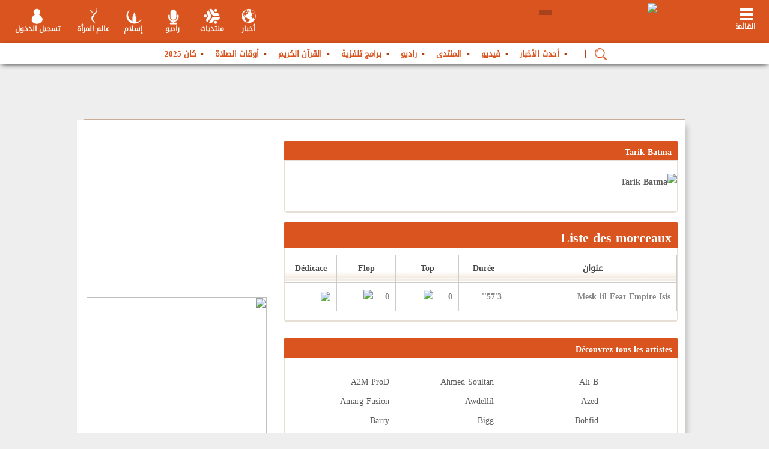

--- FILE ---
content_type: text/html; charset=utf-8
request_url: https://www.google.com/recaptcha/api2/aframe
body_size: 225
content:
<!DOCTYPE HTML><html><head><meta http-equiv="content-type" content="text/html; charset=UTF-8"></head><body><script nonce="ysMH41zOW_FcXX_RwwM9qA">/** Anti-fraud and anti-abuse applications only. See google.com/recaptcha */ try{var clients={'sodar':'https://pagead2.googlesyndication.com/pagead/sodar?'};window.addEventListener("message",function(a){try{if(a.source===window.parent){var b=JSON.parse(a.data);var c=clients[b['id']];if(c){var d=document.createElement('img');d.src=c+b['params']+'&rc='+(localStorage.getItem("rc::a")?sessionStorage.getItem("rc::b"):"");window.document.body.appendChild(d);sessionStorage.setItem("rc::e",parseInt(sessionStorage.getItem("rc::e")||0)+1);localStorage.setItem("rc::h",'1769799608287');}}}catch(b){}});window.parent.postMessage("_grecaptcha_ready", "*");}catch(b){}</script></body></html>

--- FILE ---
content_type: application/javascript; charset=UTF-8
request_url: https://www.googletagmanager.com/gtm.js?id=GTM-W27J2T7
body_size: 131391
content:

// Copyright 2012 Google Inc. All rights reserved.
 
(function(){

var data = {
"resource": {
  "version":"5",
  
  "macros":[{"function":"__e"},{"function":"__u","vtp_component":"URL","vtp_enableMultiQueryKeys":false,"vtp_enableIgnoreEmptyQueryParam":false},{"function":"__u","vtp_component":"HOST","vtp_enableMultiQueryKeys":false,"vtp_enableIgnoreEmptyQueryParam":false},{"function":"__u","vtp_component":"PATH","vtp_enableMultiQueryKeys":false,"vtp_enableIgnoreEmptyQueryParam":false},{"function":"__f","vtp_component":"URL"},{"function":"__e"}],
  "tags":[{"function":"__html","priority":12,"vtp_html":"\u003Cscript type=\"text\/gtmscript\"\u003Evar blocks=[];blocks.forEach(function(a){var b=document.querySelector(a.placement_selector);if(b){var c=document.createElement(\"div\");a.style\u0026\u0026c.setAttribute(\"style\",a.style);c.setAttribute(\"id\",a.id);-1==a.place_type\u0026\u0026b.parentNode.insertBefore(c,b);0==a.place_type\u0026\u0026b.appendChild(c);1==a.place_type\u0026\u0026b.parentNode.insertBefore(c,b.nextSibling)}});\u003C\/script\u003E\n","vtp_supportDocumentWrite":false,"vtp_enableIframeMode":false,"vtp_enableEditJsMacroBehavior":false,"tag_id":10},{"function":"__html","priority":11,"vtp_html":"\u003Cscript type=\"text\/gtmscript\"\u003E\u003C\/script\u003E","vtp_supportDocumentWrite":false,"vtp_enableIframeMode":false,"vtp_enableEditJsMacroBehavior":false,"tag_id":6},{"function":"__html","priority":10,"vtp_html":"\u003Cscript type=\"text\/gtmscript\"\u003E(function(a,w,z){a.s_hsp=function(){for(var b=0;b\u003Carguments.length;b++){if(a.mt_special_params.includes(arguments[b]))return 1;if(a.localStorage.getItem(\"mt_spec_params_array\")){var d=JSON.parse(a.localStorage.getItem(\"mt_spec_params_array\"));if(d\u0026\u0026d.includes(arguments[b]))return 1}if(a.mt_temp_params\u0026\u0026a.mt_temp_params.includes(arguments[b]))return 1}return 0};a.pb_sdp=function(b,d,c){for(var e in d){var f=e;\".\"==e[0]\u0026\u0026(f=e.substr(1));if(\"undefined\"==typeof b[f]||c\u0026\u0026!b[e])b[f]=d[e]}};a.mt_gdpr_on||\n(a.mt_gdpr_on=0,a.mt_gdpr_content=null);a.pb_4=!1;a.pb_9=\"BP\";a.pb_sdp(a,{\".mt_ext_stat\":0,\".mt_ext_stat_send\":0,\".mt_bid_cache\":!1,\".mt_cmp_on\":!1,\".pb_t\":[],\".pb_4\":!1,\".pb_l_result_found\":!1,\".pb_8\":Math.floor(Date.now()\/1E3),\".pb_gv\":0,\".mt_temp_params\":[],\".pb_gv\":0,\".mt_global_build_time\":0,\".mt_special_params\":[],\".mt_stopped_tags\":[]},!0);a.mt_google_slot_statuses={};\"undefined\"==typeof a.pb_cl\u0026\u0026(a.pb_cl=[]);var u=a.pb_cl.find(function(b){return\"1259\"==b.id});a._a=666;u||a.pb_cl.push({id:1259,\npub_id:\"W27J2T7\",version:329,app:\"BP\",time:1637596844,started:!0,old:!1});if(329\u003Ea.pb_gv\u0026\u00261637596844\u003Ea.mt_global_build_time)a.pb_gv=329,a.mt_global_build_time=1637596844;else{for(u=0;u\u003Ca.pb_cl.length;u++)1259==a.pb_cl[u].id\u0026\u0026(a.pb_cl[u].old=!0);console.log(\"%cDisactivate \"+a.pb_gv+\"\/329\",\"color:#F00;\");return 0}u=a.location.href;a.frameElement\u0026\u0026(u=a.location.href);-1\u003Cu.indexOf(\"#\")\u0026\u0026(a.mt_special_params=u.split(\"#\")[1],a.mt_special_params=a.mt_special_params.split(\",\"));a.mt_start_loading_time||(a.mt_start_loading_time=\n(new Date).getTime());if(a.s_hsp(\"stop_all_containers\")\u0026\u0026!a.s_hsp(\"start_container_1259\")||a.s_hsp(\"stop_container_1259\")){for(u=0;u\u003Ca.pb_cl.length;u++)1259==a.pb_cl[u].id\u0026\u0026(a.pb_cl[u].started=!1);console.log(\"%cStop container W27J2T7\",\"color:#F00;\");return 0}console.log(\"CONTAINER %cW27J2T7%c-1259 BUILD 2021-11-22 16:00:44 [BP|329] \",\"color:#00661d;text-decoration:underline\",\"color:#000\");u=Math.floor((new Date).getTime()\/1E3)-1637596844;console.log(Math.floor(u\/3600)+\"h \"+Math.floor((u-3600*Math.floor(u\/\n3600))\/60)+\"m\");a.pb_lg_proc_style=function(b){if(b){var d={};a.mt_outdata\u0026\u0026a.mt_outdata.console_styles\u0026\u0026(d=a.mt_outdata.console_styles);b=b.split(\",\");for(var c=0;c\u003Cb.length;c++)\"undefined\"!=typeof d[b[c]]\u0026\u0026(b[c]=d[b[c]]);return b}return[]};a.pb_lg=function(b,d,c,e,f,g){if(a.pb_lg_cond(b,g)){e=a.pb_lg_proc_style(e);f=a.pb_lg_proc_style(f);b||(b={id:\"sys\",\"do\":\"sys\"},e.push(\"font-style:italic\"));g=\"\";var h=new Date;g+=\"[\"+b.id+\"\/\"+(b[\"do\"]?b[\"do\"]:\"\")+\"][\"+(\"0\"+h.getMinutes()).slice(-2)+\":\"+(\"0\"+\nh.getSeconds()).slice(-2)+\":\"+(\"00\"+h.getMilliseconds()).slice(-3)+\"] %c%s \";null!=c\u0026\u0026\"undefined\"!=typeof c\u0026\u0026(g=\"object\"==typeof c?c instanceof HTMLElement?g+\"%o\":g+\"%O\":\"string\"==typeof c||\"boolean\"==typeof c?g+\"%s\":g+\"%d\");console.log(g,e.join(\";\"),d,f.join(\";\"),c)}};a.pb_lg_m=function(b,d,c,e,f){if(a.pb_lg_cond(b,f))for(var g in d)a.pb_lg(b,g,d[g],c,e,f)};a.pb_lg_group=function(b,d,c){b||(b={debug:!0,id:\"sys\",\"do\":\"sys\"});a.pb_lg_cond(b)\u0026\u0026(c?console.group(\"\\x3e\\x3e [\"+b.id+\"\/\"+(b[\"do\"]?b[\"do\"]:\n\"\")+\"] \"+d):console.groupEnd())};a.pb_lg_cond=function(b,d){return d\u0026\u0026!a.s_hsp(d)?0:a.s_hsp(\"show_logs_all\")||!b\u0026\u0026(a.s_hsp(\"show_logs\")||a.s_hsp(d))||b\u0026\u0026(b.db||a.s_hsp(\"show_logs_\"+b.id))?1:0};a.mt_add_temp_param=function(b){a.mt_temp_params.includes(b)||a.mt_temp_params.push(b)};a.pb_ib=function(b,d,c,e){a.pb_lg(b,\"Parent\",d);e?(-1==e\u0026\u0026(a.pb_lg(b,\"Append before\",c,\"subtest\",\"\",\"show_logs_sub\"),d.parentNode.insertBefore(c,d)),1==e\u0026\u0026(a.pb_lg(b,\"Append after\",c,\"subtest\",\"\",\"show_logs_sub\"),d.parentNode.insertBefore(c,\nd.nextSibling))):(a.pb_lg(b,\"Append inside\",c,\"subtest\",\"\",\"show_logs_sub\"),d.appendChild(c))};a.mt_search_divs=function(b,d){var c=w;if(a.frameElement){var e=c.querySelectorAll(\"[id*\\x3d'\"+d+\"']\");e||(c=parent.window.document,e=c.querySelectorAll(\"[id*\\x3d'\"+d+\"']\"))}else e=c.querySelectorAll(\"[id*\\x3d'\"+d+\"']\");b.xd=c;return e};a.mt_search_div=function(b,d,c){var e=a,f=w,g;a.pb_lg(!1,\"Search block:\"+d,!1,\"subtest\",\"\",\"show_logs_sub\");a.frameElement?(a.pb_lg(b,\"Block inside iframe\"),(g=a.pb_f(d,\nc,f,b))?a.pb_lg(b,\"Block succefuly found inside iFrame\",!1,\"subtest\",\"\",\"show_logs_sub\"):(a.pb_lg(b,\"Block is not found inside iFrame\",!1,\"subtest\",\"\",\"show_logs_sub\"),e=parent.window,f=parent.window.document,(g=a.pb_f(d,c,f,b))||a.pb_lg(b,\"Block is not found outside iFrame\",!1,\"subtest\",\"\",\"show_logs_sub\"))):g=a.pb_f(d,c,f,b);b.xw=e;b.xd=f;a.pb_lg(!1,\"Block:\",g,\"subtest\",\"\",\"show_logs_sub\");return g};a.pb_f=function(b,d,c,e,f){try{var g=!1;g=a.pb_f_sub(e,c,b,d);if(f)return g?1:0;if(!g){a.pb_lg(e,\n\"Search in iframes\",!1,\"subtest\",\"\",\"show_logs_sub\");var h=c.getElementsByTagName(\"iframe\");a.pb_lg(e,h);for(c=0;c\u003Ch.length;c++)if(a.pb_lg(e,\"search in:\",h[c],\"subtest\",\"\",\"show_logs_sub\"),!g){try{var p=h[c].contentDocument||h[c].contentWindow.document;p\u0026\u0026(g=a.pb_f_sub(e,p,b,d))}catch(l){}g\u0026\u0026a.pb_lg(e,\"Block found in iframe:\",h[c],\"subtest\",\"\",\"show_logs_sub\")}}}catch(l){a.pb_se(e,120,l.name+\":\"+l.message,l)}g\u0026\u0026a.pb_lg(e,\"Element\",g,\"subtest\",\"\",\"show_logs_sub\");return g};a.pb_f_sub=function(b,d,\nc,e){a.pb_lg(b,\"SEARCH BLOCK INSIDE\",d,\"subtest\",\"\",\"show_logs_sub\");if(\"\"==c||\"#\"==c)return a.pb_lg(b,\"SEARCH BODY\",null,\"subtest\",\"\",\"show_logs_sub\"),el=d.getElementsByTagName(\"BODY\")[0],a.pb_lg(b,\"SEARCH RESULT\",el,\"subtest\",\"\",\"show_logs_sub\"),el;if(\".\"==c[0])return a.pb_lg(b,\"SEARCH BLOCK BY CLASS\",c+\"[\"+e+\"]\",\"subtest\",\"\",\"show_logs_sub\"),el=-1!=e?d.getElementsByClassName(c.substr(1))[e]:d.getElementsByClassName(c.substr(1)),a.pb_lg(b,\"SEARCH RESULT\",el,\"subtest\",\"\",\"show_logs_sub\"),el;if(\"[\"==\nc[0])return a.pb_lg(b,\"SEARCH BLOCK BY RAW QUERY\",c,\"subtest\",\"\",\"show_logs_sub\"),el=d.querySelector(c),a.pb_lg(b,\"SEARCH RESULT\",el,\"subtest\",\"\",\"show_logs_sub\"),el;if(\"*\"==c[0])return c=\"[id*\\x3d'\"+c.substr(1)+\"']\",a.pb_lg(b,\"SEARCH BLOCK BY ID LIKE\",c,\"subtest\",\"\",\"show_logs_sub\"),el=d.querySelector(c),a.pb_lg(b,\"SEARCH RESULT\",el,\"subtest\",\"\",\"show_logs_sub\"),el;if(\".\"!=c[0]\u0026\u0026\"[\"!=c[0]\u0026\u0026\"*\"!=c[0])return\"#\"==c[0]\u0026\u0026(c=c.substr(1)),a.pb_lg(b,\"SEARCH BLOCK BY ID\",c,\"subtest\",\"\",\"show_logs_sub\"),el=\nd.getElementById(c),a.pb_lg(b,\"SEARCH RESULT\",el,\"subtest\",\"\",\"show_logs_sub\"),el;a.pb_lg(b,\"SEARCH RESULT\",el,\"subtest\",\"\",\"show_logs_sub\");return el};a.pb_i=function(b,d,c,e,f,g){a.pb_lg(g,\"START ADD IFRAME \"+b);g\u0026\u0026g.id!=b\u0026\u0026(b=g.id);var h=w.createElement(\"iframe\");h.setAttribute(\"marginwidth\",\"0\");h.setAttribute(\"marginheight\",\"0\");h.setAttribute(\"frameborder\",\"no\");h.setAttribute(\"id\",d);h.setAttribute(\"generated\",b);h.border=0;h.scrolling=\"no\";h.margin=0;h.allowtransparency=!0;h.width=0==c?\"100%\":\nc;h.height=0==e?\"100%\":e;d=!1;if(g)d=g;else for(c=0;c\u003Ca.pb_t.length;c++)e=a.pb_t[c],e.id==b\u0026\u0026null!=e.d\u0026\u0026(d=e);d\u0026\u0026(f=a.mt_custom_replace(f,\"_MTTAGIDDYN_\",d.id),a.pb_lg(g,\"TAG\",d),null!=d.d\u0026\u0026(a.pb_lg(g,\"Check tag ID \",d.id),a.pb_lg(g,\"DIV\",d.d),a.pb_lg(g,\"IFRAME\",h),d.d.appendChild(h),b=h.contentWindow.document,b.write(\"\\x3chtml\\x3e\\x3chead\\x3e\\x3c\/head\\x3e\\x3cbody\\x3e\"+f+\"\\x3c\/body\\x3e\\x3c\/html\\x3e\"),b.close()));a.pb_lg(g,\"END ADD IFRAME\");return h};a.mt_get_tag_by_id=function(b){for(var d=0;d\u003Ca.pb_t.length;d++)if(a.pb_t[d].id==\nb)return a.pb_t[d];return 0};a.mt_get_tag_by_block=function(b){if(b)for(var d=0;d\u003Ca.pb_t.length;d++){var c=a.pb_t[d];if(c.rnb\u0026\u0026c.random_params){if(b.hasAttribute(c.random_params.mt_tag_key)\u0026\u0026b.getAttribute(c.random_params.mt_tag_key)==c.random_params.mt_tag_value)return c}else if(b.hasAttribute(\"mt-tag\")\u0026\u0026b.getAttribute(\"mt-tag\")==\"mt_\"+c.id)return c}return 0};a.pb_l=function(b,d,c,e){if(!c){if(b.pb_l_result_found)return 0;if(a.s_hsp(\"pblooker_first_true_only\")\u0026\u0026!b.first_pb_skip)return b.first_pb_skip=\n!0,b.pb_l_result_found=!1,a.pb_l_result_found=!1,0;if(a.s_hsp(\"pblooker_true_only\"))return a.pb_lg(b,\"abort passback looker (true)\"),b.pb_l_result_found=!1,a.pb_l_result_found=!1,0;if(a.s_hsp(\"pblooker_false_only\"))return a.pb_lg(b,\"abort passback looker (false)\"),b.pb_l_result_found=!0,a.pb_l_result_found=!0,1}a.pb_lg(b,\"Passback looker called for tag\",b.id,!1,!1,\"show_logs_pb\");a.pb_lg(b,\"Passback looker called for element\",d,!1,!1,\"show_logs_pb\");d.childNodes\u0026\u0026d.childNodes.forEach(function(f){if(1==\nf.nodeType\u0026\u0026\"none\"!=a.getComputedStyle(f,null).getPropertyValue(\"display\")\u0026\u0026\"hidden\"!=a.getComputedStyle(f,null).getPropertyValue(\"visibility\")){var g=!1;b.rnb\u0026\u0026b.random_params?f.hasAttribute(b.random_params.mt_tag_key)\u0026\u0026f.getAttribute(b.random_params.mt_tag_key)==b.random_params.mt_tag_value\u0026\u0026(g=!0):f.hasAttribute(\"mt-tag\")\u0026\u0026f.getAttribute(\"mt-tag\")==b.id\u0026\u0026(g=!0);if(g\u0026\u0026!e)b.last_script_is_passback||a.pb_lg(b,\"SKIP SELF SCAN\",null,!1,!1,\"show_logs_pb\");else if(g=f.tagName,a.pb_lg(b,\"CHILD NAME [\"+\ng+\"] [\"+f.getAttribute(\"id\")+\"]\",null,!1,!1,\"show_logs_pb\"),![\"HEAD\",\"SCRIPT\",\"LINK\"].includes(g.toUpperCase())){if(\"A\"==g)return a.pb_lg(b,\"WHITE -\\x3e NOT LINK FOUND\",!1,\"bold\",null,\"show_logs_pb\"),a.pb_l_result_found=!0,b.pb_l_result_found=!0,0;if(\"IMG\"==g\u0026\u0026(a.pb_lg(b,\"image params [\"+f.width+\"\/\"+f.height+\"] [\"+f.naturalWidth+\"\/\"+f.naturalHeight+\"] url\\x3d\"+f.getAttribute(\"src\"),!1,!1,null,\"show_logs_pb\"),2\u003Cf.width+f.height\u0026\u00262\u003Cf.naturalWidth+f.naturalHeight))return a.pb_lg(b,\"WHITE -\\x3e NOT IMG FOUND\",\nf,\"bold\",null,\"show_logs_pb\"),a.pb_l_result_found=!0,b.pb_l_result_found=!0,0;if(\"DIV\"==g\u0026\u0026f.style.backgroundImage\u0026\u002630\u003Cf.style.backgroundImage.length\u0026\u00265\u003Cf.clientHeight)if(a.pb_lg(b,\"DIV WITH IMG:\",f),a.mt_check_image(b,f.style.backgroundImage))a.pb_lg(b,\"Empty\",null,null,null,\"show_logs_pb\");else return a.pb_lg(b,\"WHITE -\\x3e NOT DIV BGIMG\",f,\"bold\",null,\"show_logs_pb\"),a.pb_l_result_found=!0,b.pb_l_result_found=!0,0;if(\"CANVAS\"==g\u0026\u0026(a.pb_lg(b,\"canvas params [\"+f.clientWidth+\"\/\"+f.clientHeight+\"]\"),\n10\u003Cf.clientWidth||10\u003Cf.clientHeight))return a.pb_lg(b,\"WHITE -\\x3e BIG CANVAS\",f,\"bold\",null,\"show_logs_pb\"),a.pb_l_result_found=!0,b.pb_l_result_found=!0,a.pb_l_result_found_simple=!0,0;if(\"IFRAME\"==g)if(a.pb_lg(b,\"IS IFRAME \"+f.src,!1,!1,null,\"show_logs_pb\"),null==f.contentDocument){if(g=a.s_g2(b,f),!g)return a.pb_lg(b,\"WHITE -\\x3e BLOCKED CONTENT\",!1,\"bold\",null,\"show_logs_pb\"),a.pb_l_result_found=!0,b.pb_l_result_found=!0,0}else return f=f.contentDocument||f.contentWindow.document,a.pb_l(b,f,\nc,e);if(!b.pb_l_result_found)return a.pb_lg(b,\"GO DEEPER\",!1,!1,null,\"show_logs_pb\"),a.pb_l(b,f,c,e)}}});return 1};a.pb_sc=function(b,d){!d||d instanceof HTMLBodyElement||(a.pb_lg(b,\"CLEAR BLOCK \"+d.id,d),a.pb_th(b,\"c\",\"Smart clear block \"+d.id),d.childNodes.forEach(function(c){1==c.nodeType\u0026\u0026(c.getAttribute(\"mt-tag\")?(a.pb_lg(b,\"Clear content \"+d.id,c),c.innerHTML=\"\"):(a.pb_lg(b,\"Remove child \"+d.id,c),c.parentNode.removeChild(c)))}))};a.pb_cp=function(b,d){try{d\u0026\u0026\"none\"==getComputedStyle(d,null).display\u0026\u0026\n(a.pb_lg(b,\"PARENT INVISIBLE\"),d.style.display=\"block\")}catch(c){a.pb_se(b,120,c.name+\":\"+c.message,c)}};a.mt_get_geo=function(b){var d=(new Date).getTime();if(null==localStorage.getItem(\"mt_gcode_country\")||localStorage.getItem(\"mt_gcode_time\")\u0026\u0026108E5\u003Cd-localStorage.getItem(\"mt_gcode_time\")){if(a.pb_lg(!1,\"\\x3e geolocation start\"),\"undefined\"==typeof a.pb_7){a.pb_7=!0;var c=new XMLHttpRequest;c.onload=function(){4===c.readyState\u0026\u0026200===c.status?(a.pb_lg(!1,\"\\x3e GEO result\",c.responseText),a.pb_4=\nc.responseText.trim().toLowerCase(),localStorage.setItem(\"mt_gcode_country\",a.pb_4),localStorage.setItem(\"mt_gcode_time\",(new Date).getTime()),b\u0026\u0026a.pb_pt()):console.error(c.statusText)};c.open(\"GET\",\"https:\/\/gs.moneytag.tech\/ips\",!0);c.send(null)}}else a.pb_4=localStorage.getItem(\"mt_gcode_country\"),a.pb_lg(!1,\"\\x3e GEO result from storage\",a.pb_4),b\u0026\u0026a.pb_pt()};a.mt_check_image=function(b,d){a.pb_lg_group(b,\"CHECK IMG\",!0);a.pb_lg(b,\"START CHECK IMAGE\");var c=!1;if(\"string\"===typeof d){d=d.trim();\nd.startsWith(\"url(\")\u0026\u0026(d=d.substring(5),d=d.substring(0,d.length-2));var e=d.split(\",\");d=e[0];e=e[1];if(d.includes(\"png;base64\")){a.pb_lg(b,\"[PNG]\");var f=window.atob(e),g=f.length;d=new Uint8Array(g);for(e=0;e\u003Cg;e++)d[e]=f.charCodeAt(e);var h=g=f=0,p=0,l=0,q=255,k=0,m=0;d=d.subarray(8);for(var n=\"\";\"IEND\"!=n;){a.pb_lg(b,\"_________________\");e=a.intFromBytes(d.subarray(0,4));d=d.subarray(4);n=a.bin2String(d.subarray(0,4)).toUpperCase();d=d.subarray(4);var r=d.subarray(0,e);d=d.subarray(e);d=d.subarray(4);\na.pb_lg(b,\"chunk_name\\x3d[\"+n+\"]\");a.pb_lg(b,\"chunk_length\\x3d\"+e);a.pb_lg(b,\"chunk content\",r);\"IHDR\"==n\u0026\u0026(f=a.intFromBytes(r.subarray(0,4)),g=a.intFromBytes(r.subarray(4,8)),m=a.intFromBytes(r.subarray(8,9)),h=a.intFromBytes(r.subarray(9,10)));\"IDAT\"==n\u0026\u0026(p=r.length);\"PLTE\"==n\u0026\u0026(l=r.length);if(\"TRNS\"==n)for(img_alpaha_palette_length=r.length,e=0;e\u003Cr.length;e++){var v=a.intFromBytes([r[e]]);a.pb_lg(b,\"alpha\\x3d\"+v);v\u003Ek\u0026\u0026(k=v);v\u003Cq\u0026\u0026(q=v)}}d=f*g;a.pb_lg(b,\"img_width\",f);a.pb_lg(b,\"img_height\",g);a.pb_lg(b,\n\"img_area\",d);a.pb_lg(b,\"img_color_type\",h);a.pb_lg(b,\"img_length\",p);a.pb_lg(b,\"img_palette_length\",l);a.pb_lg(b,\"img_bit_depth\",m);a.pb_lg(b,\"img_alpha_max\",k);a.pb_lg(b,\"img_alpha_min\",q);d\/2\u003Ep\u0026\u0026(c=!0)}}a.pb_lg_group(b,\"CHECK IMG\",c);return c};a.intFromBytes=function(b){for(var d=0,c=0;c\u003Cb.length;++c)d+=b[c],c\u003Cb.length-1\u0026\u0026(d\u003C\u003C=8);return d};a.bin2String=function(b){for(var d=\"\",c=0;c\u003Cb.length;c++)d+=String.fromCharCode(b[c]);return d};a.pb_cb=function(b){a.pb_lg(b,\"Create block for tag:\",b.id,\"subtest\",\n\"\",\"show_logs_sub\");var d=w.createElement(\"div\");if(b.rnb){var c=a.pb_rds(10),e=a.pb_rdn(5,8);b.random_params={mt_tag_key:a.pb_rds(e),mt_tag_value:a.pb_rds(e)};d.setAttribute(b.random_params.mt_tag_key,b.random_params.mt_tag_value)}else c=\"mt_\"+b.id,d.setAttribute(\"mt-tag\",b.id);d.setAttribute(\"id\",c);a.pb_ib(b,b.d_parent,d,b.append_type);b.d=a.pb_f(c,b.n,b.xd,b);b.d\u0026\u0026(b.first_div_id_generated||(b[\"do\"]=b.di,b.first_div_id_generated=!0),b.di=c,\"\"!=b.css\u0026\u0026b.d.setAttribute(\"style\",b.css),a.s_hsp(\"hightlight_blocks\")\u0026\u0026\n(b.d.style.border=\"2px solid #00FF00\",b.d_parent.style.border=\"2px dotted #0000FF\"),b.d.onmouseover=function(){b.rm=!0},b.d.onmouseout=function(){b.rm=!1;b.rs=0})};a.check_double_time_diap=function(b){if(b.dto){a.pb_lg(b,\"Check time diapasone\",b.dt,\"subtest\",\"\",\"show_logs_sub\");var d=b.dt.split(\"-\");if(2==d.length)return b=1*d[0],d=1*d[1],a.check_time_diap(b,d)}return 0};a.check_time_diap=function(b,d){var c=(new Date).getHours();if(b\u003Cd){if(c\u003E=b\u0026\u0026c\u003C=d)return 1}else if(c\u003Cb){if(c\u003C=d)return 1}else if(c\u003E=\nb)return 1;return 0};a.pb_rds=function(b,d){var c=\"\",e=\"ABCDEFGHIJKLMNOPQRSTUVWXYZabcdefghijklmnopqrstuvwxyz\";d\u0026\u0026(e+=\"1234567890\");for(d=0;d\u003Cb;d++)c+=e.charAt(Math.floor(Math.random()*e.length));return c};a.pb_rdn=function(b,d){return Math.random()*(d-b)+b};a.pb_rde=function(b,d){var c=Math.random();a.pb_lg(b,\"Random limit:\",d\/100,\"subtest\",\"\",\"show_logs_sub\");a.pb_lg(b,\"Random result:\",c,\"subtest\",\"\",\"show_logs_sub\");return c\u003Cd\/100?(a.pb_lg(b,\"Random TRUE\",null,\"subtest\",\"\",\"show_logs_sub\"),1):0};\na.pb_ggr=function(b,d,c,e){if(!e)return 1;a.pb_lg(b,\"Start geo check\",d,\"subtest\",\"\",\"show_logs_sub\");a.pb_lg(b,\"Invert\",c,\"subtest\",\"\",\"show_logs_sub\");d=d.includes(a.pb_4);c\u0026\u0026(d=!d);a.pb_lg(b,\"Result:\",d,\"subtest\",\"\",\"show_logs_sub\");return d};a.pb_ci=function(b,d){try{b.tc||(b.tc={}),b.tc[d]?b.tc[d]++:b.tc[d]=1}catch(c){}};a.pb_cg=function(b,d){try{return b.tc?b.tc[d]?b.tc[d]:0:null}catch(c){}return null};a.pb_cc=function(b,d){try{if(!b.tc)return null;b.tc[d]||(b.tc[d]=0)}catch(c){}};a.pb_glv=\nfunction(b,d,c){b=a.localStorage.getItem(b);if(null==b){if(d)return d}else return c?JSON.parse(b):b;return null};a.pb_clo=function(b){if(null==b||\"object\"!=typeof b)return b;var d=b.constructor(),c;for(c in b)b.hasOwnProperty(c)\u0026\u0026(d[c]=b[c]);return d};a.mt_check_block_mask_id=function(b,d,c,e){if(!b\u0026\u0026e)return 1;if(b)for(var f=0;f\u003Cc.length;f++)if(-1!=b.toLowerCase().indexOf(c[f].blockid.toLowerCase()))return 0;if(e)return 1;e=c=!1;\"*\"==d[0]\u0026\u0026(e=!0);\"*\"==d[d.length-1]\u0026\u0026(c=!0);e\u0026\u0026c\u0026\u0026(e=c=!1);d=d.replaceAll(\"*\",\n\"\");if(b==d)return 1;f=b.indexOf(d);return-1==f?0:!c\u0026\u0026!e||c\u0026\u00260==f||e\u0026\u0026f==b.length-d.length?1:0};a.mt_undnone_elements=function(b){for(var d=0;d\u003Cb.length;d++)\"none\"==a.getComputedStyle(b[d],null).getPropertyValue(\"display\")\u0026\u0026(b[d].style.display=\"block\"),\"hidden\"==a.getComputedStyle(b[d],null).getPropertyValue(\"visibility\")\u0026\u0026(b[d].style.visibility=\"visible\")};a.pb_pi=function(b,d){a.pb_lg(b,\"Check parent visibility for block\",d,\"subtest\",\"\",\"show_logs_sub\");var c=[],e=!1,f=null;do if(d){var g=!1;\"none\"==\na.getComputedStyle(d,null).getPropertyValue(\"display\")\u0026\u0026(g=!0,a.pb_lg(b,\"Element is display none\",d,\"subtest\",\"\",\"show_logs_sub\"),e=!0,c.push(d),f=null);\"hidden\"==a.getComputedStyle(d,null).getPropertyValue(\"visibility\")\u0026\u0026(g=!0,a.pb_lg(b,\"Element is hidden\",d,\"subtest\",\"\",\"show_logs_sub\"),e=!0,c.push(d),f=null);g||null!=f||(f=d)}while(d=d.parentElement);return{result:e,blocks:c,last_visible:f}};a.pb_v=function(b,d,c){try{if(c.frameElement){d=c.frameElement;var e=d.getBoundingClientRect();return 0\u003C\ne.top+e.height\/2\u0026\u0026e.top+e.height\/2\u003Cparent.window.innerHeight?1:0}if(d){b=!1;for(e=d;e=e.parentElement;)if(\"sticky\"==c.getComputedStyle(e,null).getPropertyValue(\"position\")){var f=d.getBoundingClientRect();return 0\u003Cf.top+f.height\/2\u0026\u0026f.top+f.height\/2\u003Cc.innerHeight?1:0}if(!b){for(var g=d.offsetTop,h=d.offsetHeight;d.offsetParent;)d=d.offsetParent,g+=d.offsetTop;return g+h\/2\u003Ec.pageYOffset\u0026\u0026g+h\/2\u003Cc.pageYOffset+c.innerHeight}}else return 0}catch(p){c.pb_se(!1,110,p.name+\":\"+p.message,p)}};a.pb_xr=function(b,\nd){var c=new XMLHttpRequest;c.open(\"POST\",b,!0);c.setRequestHeader(\"Content-type\",\"application\/json;charset\\x3dutf-8\");c.onload=function(){4===c.readyState\u0026\u0026(a.pb_lg(!1,\"Response:\",c.responseText),200!==c.status\u0026\u0026console.error(c.statusText))};c.send(JSON.stringify(d))};a.mt_set_tag_leveling=function(b,d,c){a.pb_lg(b,\"Set deamon leveling mode \"+d+\"\/\"+c,null,\"cstat\",\"\",\"show_logs_cs\");b.pb_level=d;b.pb_level_reason=c;a.pb_th(b,\"lv\",\"Set passback level \"+b.pb_level)};a.mt_get_day_of_week=function(){var b=\nnew Date;b=b.getDay();0==b\u0026\u0026(b=7);return b};a.mt_set_script_tags=function(b,d){for(b=0;b\u003Cd.length;b++);};a.mt_put_wrapper=function(b,d){if(!b.ht_inserted){var c=b.d_parent;b.d\u0026\u0026b.d.remove();\"\"==b[\"do\"].trim()\u0026\u0026(c=w.body);d=(new DOMParser).parseFromString(d,\"text\/html\");for(var e=0;e\u003Cd.body.childNodes.length;e++)c.appendChild(d.body.childNodes[e]);b.d_parent=a.mt_search_div(b,\"tpl_block_\"+b.website_id+\"_\"+b.tag_id,0);a.pb_cb(b);b.ht_inserted=!0}};a.mt_custom_replace=function(b,d,c){for(var e=b;-1!=\ne.indexOf(d);){var f=e.indexOf(d);b=e.substr(0,f);e=e.substr(f+d.length);e=b+c+e}return e};a.mt_check_have_childs=function(b){var d=0;b.childNodes\u0026\u0026b.childNodes.forEach(function(c){1==c.nodeType\u0026\u0026(c.hasAttribute(\"mt-tag\")||d++)});return d};a.mt_stat_get_connection_type=function(){var b=0,d=navigator.connection||navigator.mozConnection||navigator.webkitConnection;if(d){b=d.effectiveType;if(\"2g\"==b||\"slow-2g\"==b)b=1;\"3g\"==b\u0026\u0026(b=2);\"4g\"==b\u0026\u0026(b=3)}else if(3==a.mt_stat_get_browser_type()){var c=0;b=window.performance.getEntriesByType(\"resource\");\nb.forEach(function(e){e=Math.round(e.transferSize\/e.duration);e\u003Ec\u0026\u0026(c=e)});b=1;50\u003Cc\u0026\u0026(b=2);200\u003Cc\u0026\u0026(b=3)}return b};a.mt_stat_get_os_type=function(){var b=0;-1!=navigator.userAgent.indexOf(\"Win\")\u0026\u0026(b=1);-1!=navigator.userAgent.indexOf(\"Mac\")\u0026\u0026(b=2);-1!=navigator.userAgent.indexOf(\"Linux\")\u0026\u0026(b=3);-1!=navigator.userAgent.indexOf(\"Android\")\u0026\u0026(b=4);-1!=navigator.userAgent.indexOf(\"like Mac\")\u0026\u0026(b=5);return b};a.mt_stat_get_device_type=function(){var b=0;a.pb_d([1,0,0])\u0026\u0026(b=1);a.pb_d([0,1,0])\u0026\u0026(b=2);a.pb_d([0,\n0,1])\u0026\u0026(b=3);return b};a.mt_stat_get_browser_type=function(){var b=0;var d=navigator.userAgent;d=-1\u003Cd.indexOf(\"Firefox\")?\"MozillaFirefox\":-1\u003Cd.indexOf(\"SamsungBrowser\")?\"SamsungInternet\":-1\u003Cd.indexOf(\"Opera\")||-1\u003Cd.indexOf(\"OPR\")?\"Opera\":-1\u003Cd.indexOf(\"Trident\")?\"InternetExplorer\":-1\u003Cd.indexOf(\"Edge\")?\"MicrosoftEdge\":-1\u003Cd.indexOf(\"Chrome\")?\"GoogleChrome\":-1\u003Cd.indexOf(\"Safari\")?\"AppleSafari\":\"unknown\";\"GoogleChrome\"==d\u0026\u0026(b=1);\"Opera\"==d\u0026\u0026(b=2);\"MozillaFirefox\"==d\u0026\u0026(b=3);\"AppleSafari\"==d\u0026\u0026(b=4);\"InternetExplorer\"==\nd\u0026\u0026(b=5);\"MicrosoftEdge\"==d\u0026\u0026(b=6);return b};a.mt_prebid_timeout_default=2E3;a.mt_prebid_timeout=a.mt_prebid_timeout_default;a.mt_prebid_timeout_changed=!1;var y=\"\";a.pb_h=function(b,d){a.pb_lg(b,\"\\x3e headerbidding called\",null,\"headerbidding,bold\");200\u003Eb.headerbidding_delay\u0026\u0026(b.headerbidding_delay=200);b.headerbidding_delay!=a.mt_prebid_timeout\u0026\u0026(a.mt_prebid_timeout_changed?a.mt_prebid_timeout\u003Cb.headerbidding_delay\u0026\u0026(a.mt_prebid_timeout=b.headerbidding_delay,a.pb_lg(b,\"\\x3e set prebid timeout to \",\na.mt_prebid_timeout,\"headerbidding\")):(a.mt_prebid_timeout_changed=!0,a.mt_prebid_timeout=b.headerbidding_delay,a.pb_lg(b,\"\\x3e set prebid timeout to \",a.mt_prebid_timeout,\"headerbidding\")));a.pb_lg(b,\"\\x3e hb timeout\",a.mt_prebid_timeout,\"headerbidding,bold\",\"\",\"show_logs_hb\");a.pb_1=a.pb_1||[];for(var c=0;c\u003Cd.au.length;c++){a.pb_lg(b,\"\\x3e add to prebid tags \",d.au[c].code,\"headerbidding\",\"\",\"show_logs_hb\");var e=d.au[c].code;d.au[c].rubicon\u0026\u0026(y=d.au[c].rubicon);a.pb_1[e]=b}a.pb_lg(b,\"\\x3e prebid tags:\",\na.pb_1,\"headerbidding\",\"\",\"show_logs_hb\");a.pb_lg(b,\"\\x3e PBJS AT INIT:\",a.pbjs,\"headerbidding\",\"\",\"show_logs_hb\");if(\"undefined\"==typeof a.mt_addunits__storage||\"undefined\"!=typeof a.pb_2)a.mt_addunits__storage=[],a.pb_lg(b,\"\\x3e CREATE STORAGE \",null,\"headerbidding\",\"\",\"show_logs_hb\"),a.pb_lg(!1,\"\\x3e CREATE STORAGE \",null,\"headerbidding\",\"\",\"show_logs_hb\");a.mt_addunits__storage.push(d.au[0]);a.pbjs=a.pbjs||{};a.pbjs.que=a.pbjs.que||[];var f=a.mt_addunits__storage;a.pb_lg(b,\"STORAGE VALUE\",f,\"headerbidding\",\n\"\",\"show_logs_hb\");d=function(){a.pb_2=!0;a.pb_lg(!1,\"START PBJS QUE\",f,\"headerbidding\",\"\",\"show_logs_hb\");var h={debug:a.s_hsp(\"show_logs_hb\"),cache:{url:!1}};a.mt_cmp_on\u0026\u0026(a.pb_lg(!1,\"set CMP on\",null,\"headerbidding\",\"\",\"show_logs_hb\"),h.consentManagement=a.mt_gdpr_on\u0026\u0026a.mt_gdpr_content?{gdpr:a.mt_gdpr_content}:{gdpr:{cmpApi:\"iab\",timeout:8E3,allowAuctionWithoutConsent:!1}});y\u0026\u0026\"\"!=y\u0026\u0026(h.rubicon=y);a.mt_bid_cache\u0026\u0026(a.pb_lg(!1,\"set BID CACHE on\",null,\"headerbidding\",\"\",\"show_logs_hb\"),h.useBidCache=\n!0);a.pb_lg(!1,\"Final config:\",h,\"headerbidding\",\"\",\"show_logs_hb\");a.pbjs.setConfig(h);a.pbjs.aliasBidder(\"rubicon\",\"rubiconbrand\");a.pbjs.aliasBidder(\"rubicon\",\"rubiconclassic\");a.pbjs.aliasBidder(\"appnexus\",\"oando\");a.pbjs.aliasBidder(\"appnexus\",\"apx2\");a.pbjs.aliasBidder(\"appnexus\",\"apx3\");a.pbjs.aliasBidder(\"appnexus\",\"apx4\");a.pbjs.aliasBidder(\"appnexus\",\"apx5\");a.pbjs.aliasBidder(\"appnexus\",\"media152apx\");a.pbjs.aliasBidder(\"appnexus\",\"mediasquareclass\");a.pbjs.aliasBidder(\"appnexus\",\"mediasquaremax\");\na.pbjs.aliasBidder(\"criteo\",\"criteo2\");a.pbjs.requestBids({adUnits:f,timeout:a.mt_prebid_timeout,bidsBackHandler:function(p){a.pb_lg(!1,\"\\x3e start handler\",a.pbjs,\"headerbidding\",\"\",\"show_logs_hb\");var l=a.pbjs.getAdserverTargeting(),q=a.pbjs.getNoBids();a.pb_lg(!1,\"\\x3e response\",l,\"headerbidding\",\"\",\"show_logs_hb\");a.pb_lg(!1,\"\\x3e bids raw\",p,\"headerbidding\",\"\",\"show_logs_hb\");a.pb_lg(!1,\"\\x3e no bids\",q,\"headerbidding\",\"\",\"show_logs_hb\");a.pb_lg(!1,\"\\x3e request\",f,\"headerbidding\",\"\",\"show_logs_hb\");\nfor(var k in l){var m=a.pb_1[k];a.pb_lg(!1,\"\\x3e HB RESPONSE FOR DIV\",k,\"headerbidding\");var n=!1,r;for(r in f)f[r].code==k\u0026\u0026(n=!0);a.pb_lg(!1,\"\\x3e process\\x3d\",n,\"headerbidding\",\"\",\"show_logs_hb\");if(n){n=l[k];var v=!0;a.pb_lg(!1,\"\\x3e UNIT FOR \",k,\"headerbidding\",\"\",\"show_logs_hb\");a.pb_lg(!1,\"\\x3e UNIT FOR \",n,\"headerbidding\",\"\",\"show_logs_hb\");if(n\u0026\u0026n.hb_adid){console.log(\"BEFORE INSERT:\",m.ht_inserted);m.ht\u0026\u0026m.ht.trim()\u0026\u0026(a.pb_lg(m,\"Set HB template\",null,\"execute\"),a.mt_put_wrapper(m,m.ht));\nvar x=a.pb_i(m.id,k+\"_iframe\",1,1,\"\",m),C=x.contentWindow.document;a.pb_lg(!1,\"\\x3e iFrame \",x,\"headerbidding\",\"\",\"show_logs_hb\");if(n.hb_native_title){a.pb_lg(!1,\"\\x3e RENDER NATIVE\",p[k],\"headerbidding\");x=null;for(var B in p[k].bids)p[k].bids[B].adId==n.hb_adid\u0026\u0026(x=p[k].bids[B]);a.pb_rn(n,x,m)}else a.pbjs.renderAd(C,n.hb_adid);a.pb_lg(m,\"\\x3e CALL PASSBACK white\\x3dfalse\",null,\"headerbidding\",\"\",\"show_logs_hb\");a.pb_th(m,\"p\",\"White (hb)\\x3dfalse\");a.pb_cc(m,\"hb_fail_series\");try{a.mt_hbstat_process\u0026\u0026\na.mt_hbstat_process(m,v,k,p,q,f,n)}catch(A){console.log(A)}a.pb_p({t:m,white:!1,white_real:!1,direct:!0})}else{v=!1;a.pb_lg(m,\"\\x3e CALL PASSBACK white\\x3dtrue\",null,\"headerbidding\",\"\",\"show_logs_hb\");a.pb_th(m,\"p\",\"White (hb)\\x3dtrue\");a.pb_ci(b,\"hb_fail_series\");a.pb_ci(b,\"hb_fail_\"+b.ls);try{a.mt_hbstat_process\u0026\u0026a.mt_hbstat_process(m,v,k,p,q,f,n)}catch(A){console.log(A)}a.pb_p({t:m,white:!0,white_real:!0,direct:!0})}}a.pbjs.removeAdUnit(k)}a.mt_prebid_timeout_changed=!1;a.mt_prebid_timeout=a.mt_prebid_timeout_default}})};\na.pb_lg(b,\"\\x3e tag first run\",b.f,\"headerbidding\");a.pb_lg(b,\"\\x3e tag script loaded\",a.pb_3,\"headerbidding\");a.pb_lg(b,\"\\x3e tag script loaded end\",a.pb_3_end,\"headerbidding\");\"undefined\"==typeof a.pb_3_end?(a.pb_lg(!1,\"\\x3e ADUNITS SET\",null,\"headerbidding\"),a.pbjs.que[0]=d,a.pb_lg(!1,\"\\x3e ADUNITS VALUE\",a.pbjs.que[0],\"headerbidding\")):(a.pb_lg(!1,\"\\x3e ADUNITS PUSH\",null,\"headerbidding\"),d());a.pb_lg(!1,\"\\x3e END HB\",null,\"headerbidding\");if(\"undefined\"==typeof a.pb_3){a.pb_lg(!1,\"\\x3e Start load PDJS library\",\nnull,\"headerbidding\",\"\",\"show_logs_hb\");a.pb_3=!0;var g=w.createElement(\"script\");g.type=\"text\/javascript\";g.src=\"\/\/storage.googleapis.com\/moneytag-hb-lib\/prebid-moneytag-big.js\";g.onload=function(){a.pb_lg(!1,\"\\x3e PDJS library loaded\",null,\"headerbidding\",\"\",\"show_logs_hb\");a.pb_3_end=!0};a.setTimeout(function(){var h=w.querySelector(\"body\").firstChild;a.pb_lg(!1,\"\\x3e append PDJS library to\",h,\"headerbidding\",\"\",\"show_logs_hb\");h.parentNode.insertBefore(g,h)},100)}};String.prototype.replaceAll=\nfunction(b,d){var c=this;return c.split(b).join(d)};a.pb_rn=function(b,d,c){var e=\"hb_native_\",f=127,g=\"\";a.mt_outdata\u0026\u0026a.mt_outdata.native_template\u0026\u0026(g=a.mt_outdata);\"\"!=c.nt\u0026\u0026(g=c.nt);for(var h in d[\"native\"].impressionTrackers)g+='\\x3cimg src\\x3d\"'+d[\"native\"].impressionTrackers[h]+'\" style\\x3d\"width:0px;height:0px;\"\\x3e';b[e+\"body\"].length\u003Ef\u0026\u0026(b[e+\"body\"]=b[e+\"body\"].substring(0,127)+\"...\");g=g.replaceAll(\"[URL]\",b[e+\"linkurl\"]);g=g.replaceAll(\"[IMG]\",b[e+\"image\"]);g=g.replaceAll(\"[TITLE]\",b[e+\n\"title\"]);g=g.replaceAll(\"[BODY]\",b[e+\"body\"]);g=g.replaceAll(\"[BRAND]\",b[e+\"brand\"]);g=a.mt_native_try_tag(c,g,b,\"[BODY2]\",\"body2\");g=a.mt_native_try_tag(c,g,b,\"[SPONSORED_BY]\",\"sponsoredBy\");g=a.mt_native_try_tag(c,g,b,\"[CLICK_URL]\",\"clickUrl\");g=a.mt_native_try_tag(c,g,b,\"[DISPLAY_URL]\",\"displayUrl\");g=a.mt_native_try_tag(c,g,b,\"[PRIVACY_LINK]\",\"privacyLink\");g=a.mt_native_try_tag(c,g,b,\"[PRIVACY_ICON]\",\"privacyIcon\");g=a.mt_native_try_tag(c,g,b,\"[CTA]\",\"cta\");g=a.mt_native_try_tag(c,g,b,\"[RATING]\",\n\"rating\");g=a.mt_native_try_tag(c,g,b,\"[DOWNLOADS]\",\"downloads\");g=a.mt_native_try_tag(c,g,b,\"[LIKES]\",\"likes\");g=a.mt_native_try_tag(c,g,b,\"[PRICE]\",\"price\");g=a.mt_native_try_tag(c,g,b,\"[SALE_PRICE]\",\"salePrice\");g=a.mt_native_try_tag(c,g,b,\"[ADRESS]\",\"address\");g=a.mt_native_try_tag(c,g,b,\"[PHONE]\",\"phone\");g=b[e+\"icon\"]?g.replaceAll(\"[ICON]\",b[e+\"icon\"]):g.replaceAll(\"[ICON_STYLE]\",\"display:none;\");a.pb_i(c.id,\"native_\"+c.id,0,0,g)};a.mt_native_try_tag=function(b,d,c,e,f){if(c[\"hb_native_\"+f])d=\nd.replaceAll(e,c[\"hb_native_\"+f]);else{c=!1;try{if(b.nt_defaults){var g=b.nt_defaults.split(\";\");for(b=0;b\u003Cg.length;b++){var h=g[b].split(\"\\x3d\");2==h.length\u0026\u0026h[0].trim()==e\u0026\u0026(d=d.replaceAll(e,h[1]),c=!0)}}}catch(p){console.log(p)}c||(d=d.replaceAll(e,\"\"))}return d};a.pb_m=function(){try{this.n=navigator.userAgent,this.A=function(){return this.n.match(\/Android\/i)},this.BB=function(){return this.n.match(\/BlackBerry\/i)},this.i=function(){return this.n.match(\/iPhone|iPad|iPod\/i)},this.O=function(){return this.n.match(\/Opera Mini\/i)},\nthis.W=function(){return this.n.match(\/IEMobile\/i)},this.any=function(){return this.A()||this.BB()||this.i()||this.O()||this.W()}}catch(b){a.pb_se(!1,110,t[\"do\"],b)}};a.pb_d=function(b){if(b[0]\u0026\u0026b[1]\u0026\u0026b[2])return 1;var d=new a.pb_m,c=a.frameElement?parent.window.innerWidth:a.innerWidth;return b[2]\u0026\u0026d.any()\u0026\u0026768\u003Ec||b[1]\u0026\u0026d.any()\u0026\u0026768\u003C=c||b[0]\u0026\u0026!d.any()?1:0};a.setTimeout(function(){if(a.s_hsp(\"stop_refresh\"))return 0;\"undefined\"==typeof a.pb_0\u0026\u0026(1==a.pb_0,a.mt_time_old=z.now(),a.setInterval(function(){a.mt_time_new=\nz.now();var b=a.mt_time_new-a.mt_time_old;a.mt_time_old=z.now();\"visible\"==w.visibilityState\u0026\u0026a.mt_window_focus_state\u0026\u0026a.pb_t.forEach(function(d){try{if(d.a\u0026\u00260\u003Cd.rt\u0026\u0026!d.rm\u0026\u0026(d.pa\u0026\u00260==d.s.length||0\u003Cd.s.length)\u0026\u0026(a.pb_v(d,d.d,window)\u0026\u0026(d.rs+=b,a.pb_lg(d,\"time:\",d.rs)),d.rs\u003Ed.rt)){d.was_refreshed=!0;d.rs=0;var c=a.getComputedStyle(d.d,null),e=c.getPropertyValue(\"height\");d.d.style.minHeight=e;0\u003Cd.s.length\u0026\u0026(d.d.innerHTML=\"\",a.pb_th(d,\"c\",\"Inner block cleared\"),a.pb_lg(d,\"Block cleared:\",d.d));d.clear_after_refresh\u0026\u0026\n(a.pb_lg(d,\"Clear after refresh\",d.d_parent),a.pb_th(d,\"c\",\"Clear parent after refresh\"),a.pb_sc(d,d.d_parent));a.pb_s(d)}}catch(f){a.pb_se(!1,110,f.name+\":\"+f.message,f)}})},500))},3E3);a.mt_window_focus_state=!0;a.addEventListener(\"blur\",function(){a.pb_lg(!1,\"window blur\",null,\"refresh\",null,\"show_logs_rf\");a.mt_window_focus_state=!1});a.addEventListener(\"focus\",function(){a.pb_lg(!1,\"window focus\",null,\"refresh\",null,\"show_logs_rf\");a.mt_window_focus_state=!0});a.pb_srl=function(){a.mt_refresh_looker_start||\n(a.mt_refresh_looker_start=!0,a.setInterval(function(){a.pb_lg(!1,\"START REFRESH LOOKER\",null,\"refresh\",null,\"show_logs_rf\");a.pb_t.forEach(function(b){if(b.rl\u0026\u0026b.a){a.pb_lg(b,\"TAG \"+b.id,b.d_parent,\"refresh\",null,\"show_logs_rf\");var d=\"1\",c=!1;a.pb_lg(b,\"Ident:\"+d,null,\"refresh\",null,\"show_logs_rf\");b.rl_ident||(b.rl_ident=\"\");var e=!1;b.d_parent\u0026\u0026b.d_parent.childNodes\u0026\u00260\u003Cb.d_parent.childNodes.length\u0026\u0026(e=!0,b.d_parent.childNodes.forEach(function(f){a.pb_lg(b,\"Child found\",f,\"refresh\",null,\"show_logs_rf\");\nif(1==f.nodeType)if(f.hasAttribute(\"mt-tag\"))f.getAttribute(\"mt-tag\")!=b.id\u0026\u0026(a.pb_lg(b,\"Another mt-tag found\",null,\"refresh\",null,\"show_logs_rf\"),0\u003Cf.childNodes.length\u0026\u0026(a.pb_lg(b,\"Have child nodes\",f.childNodes,\"refresh\",null,\"show_logs_rf\"),f=f.childNodes[0],f.hasAttribute(\"mt-mark\")||(a.pb_lg(b,\"Refresh [1] by block\",f,\"refresh\",null,\"show_logs_rf\"),c=!0,f.setAttribute(\"mt-mark\",d))));else if(a.pb_lg(b,\"DIV found\",null,\"refresh\",null,\"show_logs_rf\"),!f.hasAttribute(\"mt-mark\")){for(var g=\"\",h=\n0;h\u003Cf.attributes.length;h++)g+=\"[\"+f.attributes[h].name+\"\\x3d\"+f.attributes[h].value+\"]\";a.pb_lg(b,\"Refresh [2] by block \"+g,f,\"refresh\",null,\"show_logs_rf\");c=!0;f.setAttribute(\"mt-mark\",d)}}));c\u0026\u0026\"\"!=b.rl_ident\u0026\u0026(a.pb_lg(b,\"-------Parent refresh-------\",null,\"refresh,bold\",null),a.pb_th(b,\"f\",\"Parent refreshed\"),a.pb_spt(b,!1,!0));e\u0026\u0026(b.rl_ident=d)}})},500))};a.pb_a=function(){try{if(a.s_hsp(\"stop_init\"))return 0;a.pb_lg(!1,\"\\x3e mt activate called\");var b=!1;\"undefined\"==typeof a.pb_5?b=!0:a.pb_6\u0026\u0026\n(a.pb_lg(!1,\"\\x3e START LATER TAGS\"),b=!0);b\u0026\u0026(a.pb_lg(!1,\"\\x3e set mt activate timer\"),a.pb_5=setTimeout(function(){a.pb_lg(!1,\"\\x3e timer called\",a.pb_t);var d=!1,c=!1;a.pb_t.forEach(function(e){e.g\u0026\u00260\u003Ce.c.length\u0026\u0026(d=!0);e.dtg\u0026\u00260\u003Ce.dtc.length\u0026\u0026a.check_double_time_diap(e)\u0026\u0026(d=!0);e.gs\u0026\u0026(c=!0)});a.mt_ext_stat\u0026\u0026(d=!0);a.pb_lg(!1,\"\\x3e geo\\x3d\",d);a.pb_lg(!1,\"\\x3e geo_statistick\\x3d\",c);d?a.mt_get_geo(!0):(c\u0026\u0026a.mt_get_geo(!1),a.pb_pt())},50))}catch(d){a.pb_se(!1,110,null,d)}};a.pb_pt=function(b){try{a.pb_lg(!1,\n\"\\x3e process called\",a.pb_t);a.pb_t||(a.pb_t=[]);a.pb_6=!0;a.pb_t.forEach(function(c){if(!b||b==c.id){a.pb_lg(c,\"CHECK IN LOOP\",c.activated+\"\/\"+c.ch,\"subtest\",\"\",\"show_logs_sub\");c.website_id||(c.website_id=c.id.split(\"_\")[1],c.tag_id=c.id.split(\"_\")[0]);if(!c.disactivated){if(a.s_hsp(\"stop_tag_\"+c.id)||a.s_hsp(\"stop_all_tags\")\u0026\u0026!a.s_hsp(\"start_tag_\"+c.id))return a.mt_dt(c,\"Stop tag\");if(c.st\u0026\u0026!a.s_hsp(\"start_tag_\"+c.id))return a.mt_dt(c,\"Sleep\")}if(c.activated||!(!c.disactivated||c.disactivated\u0026\u0026\nc.reactivate)||c.ch)a.pb_lg(c,\"Skip reactivation\",!1,\"subtest\",\"\",\"show_logs_sub\");else{a.pb_lg(c,\"LOOP IN\",!1,\"subtest\",\"\",\"show_logs_sub\");try{a.pb_th(c,\"a\",\"Process\");try{if(!c.di||c.di\u0026\u00262\u003Ec.di.lenth)c.di=\"\";for(var e=0;e\u003Cc.s.length;e++)if(!c.s[e].di||c.s[e]\u0026\u00262\u003Ec.s[e].di.length)c.s[e].di=\"\";for(e=0;e\u003Cc.p.length;e++)if(!c.p[e].di||c.p[e].di\u0026\u00262\u003Ec.p[e].di.length)c.p[e].di=\"\"}catch(r){console.log(r)}c._copy||(c._copy=a.pb_clo(c),a.mt_set_tag_overriden_params\u0026\u0026a.mt_set_tag_overriden_params(c));if(a.s_hsp(\"stop_all_containers\")\u0026\u0026\n!a.s_hsp(\"start_container_\"+c.website_id)||a.s_hsp(\"stop_container_\"+c.website_id))return a.mt_dt(c,\"Container \"+c.website_id+\" is stopped\");if(c.dac_allow){var f=a.mt_get_day_of_week();if(7\u003C=c.dac.length\u0026\u0026\"1\"!=c.dac[f-1])return a.mt_dt(c,\"Day not allowed\")}if(c.wta\u0026\u0026!a.check_time_diap(c.wts,c.wte))return a.mt_dt(c,\"Worktime\");c.a=!0;c.db=!1;\"undefined\"==typeof c.rnd\u0026\u0026(c.rnd=1);c.rnd_current||(c.rnd_current=c.rnd+1);c.timings||(c.timings={});c.rnl||(c.rnl=10);c.reactivate_attemps||(c.reactivate_attemps=\n1);c.mlt\u0026\u0026(c.n=-1);if(c.reactivate)if(c.rnd_current--,0==c.rnd||0\u003E=c.rnd_current)c.ll||c.mlt||a.pb_th(c,\"r\",\"Reactivate \"+c.reactivate_attemps+\"\/\"+c.rnl),c.rnd_current=c.rnd+1,c.reactivate_attemps++;else return a.mt_dt(c,\"Skip reinit \"+c.rnd_current+\"\/\"+c.rnd);if(!a.pb_d(c.sh))return a.mt_dt(c,\"Devices\");if(!a.pb_pttg(c.id,c)\u0026\u0026!a.s_hsp(\"skip_custom_triggers\",\"skip_custom_triggers_\"+c.id))return c.reactivate=!0,c.cta\u0026\u0026c.static_trigger_false\u0026\u0026(c.reactivate=!1),a.mt_dt(c,\"Custom triggers,reactivate\\x3d\"+\nc.reactivate);if(!a.pb_ggr(c,c.c,c.gi,c.g))return a.mt_dt(c,\"Countries\");c.mlt\u0026\u0026(a.pb_lg(c,\"Search multi_tag:\",c.mlt),a.pb_lg(c,\"Search multi_blocks:\",c.mlb.length),a.pb_lg(c,\"Search multi_tag_template:\",c.mltt));if(c.mlt\u0026\u00260==c.mlb.length\u0026\u0026!c.mltt||!c.mlt)c.d_parent||(c.d_parent=a.mt_search_div(c,c.di,c.n)),a.pb_lg(c,\"Search block \"+c.di+\" result:\",c.d_parent);else{c.d_parent=[];if(c.mltt){a.pb_lg(c,\"Search blocks by template\");if(c.mltqs)c.xd=w,h=w.querySelectorAll(c.mltt);else var g=c.mltt.replaceAll(\"*\",\n\"\"),h=a.mt_search_divs(c,g);a.pb_lg(c,\"Blocks to check:\",h);for(f=0;f\u003Ch.length;f++){var p=h[f].getAttribute(\"id\");(p||c.mltqs)\u0026\u0026a.mt_check_block_mask_id(p,c.mltt,c.mlb,c.mltqs)\u0026\u0026c.d_parent.push(h[f])}}else for(a.pb_lg(c,\"Search blocks by list\",c.mlb),e=0;e\u003Cc.mlb.length;e++)if(!c.mlb[e].a){var l=a.mt_search_div(c,c.mlb[e].blockid,0);l\u0026\u0026(c.d_parent.push(l),c.mlb[e].a=!0)}a.pb_lg(c,\"Result:\",c.d_parent)}if(c.mlt){a.pb_lg(c,\"MULTI TAG\",c.d_parent);c.a=!1;c.reactivate=!0;if(0\u003Cc.mlb.length){h=!1;for(e=\n0;e\u003Cc.mlb.length;e++)c.mlb[e].a||(h=!0);h||(c.reactivate=!1)}if(c.d_parent)for(e=0;e\u003Cc.d_parent.length;e++){var q=c.d_parent[e];a.pb_lg(c,\"Check element\",q);h=!0;for(var k=q;k=k.parentElement;)1==k.nodeType\u0026\u0026(k.hasAttribute(\"mt-mtag\")||k.hasAttribute(\"mt-tag\"))\u0026\u0026(h=!1);if(!q.hasAttribute(\"mt-mtag\")\u0026\u0026h){a.pb_lg(c,\"BLOCK TO INIT \",q);c.childs_amount||(c.childs_amount=0);q.setAttribute(\"mt-mtag\",e);h={};Object.assign(h,c);h.xd=c.xd;h.a=!1;h.parent_tag_object=c;h.id=c.id+\"_\"+c.childs_amount;h.d_parent=\nq;h.ch=!1;h.mlt=!1;h.mltt=\"\";h.reactivate=!1;h.history=[];h.clone_number=c.childs_amount+1;h.stat_block_tag=null;h.stat_block_status=null;h.stat_block_tag_history=null;h.reactivate_attemps=1;h.ptk_reinits=0;h.s=Object.assign({},c.s);h.p=Object.assign({},c.p);k=[];for(var m=0;m\u003Cc.s.length;m++)h.s[m].h?k.push(JSON.parse(JSON.stringify(h.s[m]))):k.push(h.s[m]);h.s=null;h.s=k;k=[];for(m=0;m\u003Cc.p.length;m++)h.p[m].h?k.push(JSON.parse(JSON.stringify(h.p[m]))):k.push(h.p[m]);h.p=null;h.p=k;if(c.mlb.length||\nc.mltt)p=q.getAttribute(\"id\"),p||(p=\"mt_multitag_\"+h.id,q.setAttribute(\"id\",p)),h[\"do\"]=p,h.di=p;for(k=0;k\u003Ch.s.length;k++)if(1==h.s[k].h)for(var n=0;n\u003Ch.s[k].au.length;n++)h.s[k].au[n].code=h.s[k].au[n].code+\"_\"+c.childs_amount;for(k=0;k\u003Ch.p.length;k++)if(1==h.p[k].h)for(n=0;n\u003Ch.p[k].au.length;n++)h.p[k].au[n].code=h.p[k].au[n].code+\"_\"+c.childs_amount;c.childs_amount++;a.pb_t.push(h);a.pb_th(c,\"ct\",\"Create tag #\"+h.id);a.pb_pt(h.id)}}else return c.block_not_found=!0,a.mt_dt(c,\"BLOCKS not found\")}else if(a.pb_lg(c,\n\"GET CREDS \",c.website_id+\"\/\"+c.tag_id,\"subtest\",\"\",\"show_logs_sub\"),0==c.s.length+c.p.length)if(a.pb_lg(c,\"Activate as custom statistick tag \",c.id),\"\"!=c.di){if(!c.d_parent)return a.mt_dt(c,\"BLOCK not found\")}else a.pb_st(c,1,!1);else if(a.pb_lg(c,\"Activate simple tag\"),c.d_parent)if(a.pb_lg(c,\"Have div parent\",!1,\"subtest\",\"\",\"show_logs_sub\"),k=a.pb_v(c,c.d_parent,window),m=a.pb_pi(c,c.d_parent),c.undnone\u0026\u0026m.result\u0026\u0026m.last_visible\u0026\u0026(a.pb_lg(c,\"recheck parent in viewport \",m.last_visible,\"subtest\",\n\"\",\"show_logs_sub\"),k=a.pb_v(c,m.last_visible,window)),a.pb_lg(c,\"parent in viewport \",k,\"subtest\",\"\",\"show_logs_sub\"),a.pb_lg(c,\"parent invisible result \",m,\"subtest\",\"\",\"show_logs_sub\"),c.ll\u0026\u0026k\u0026\u0026(!m.result\u0026\u0026!c.undnone||c.undnone)||!c.ll){a.pb_lg(c,\"Init\",!1,\"subtest\",\"\",\"show_logs_sub\");if(a.pb_f(\"mt_\"+c.id,0,c.xd,c))return a.mt_dt(c,\"div already created\");a.pb_lg(c,\"DIV not found\",\"mt_\"+c.id,\"subtest\",\"\",\"show_logs_sub\");a.pb_lg(c,\"Create tag block\");a.pb_cb(c);a.pb_lg(c,\"Created block:\",c.d);\nif(c.d)a.pb_lg(c,\"Set block activated\",!1,\"subtest\",\"\",\"show_logs_sub\"),c.activated=!0;else return a.pb_se(c,3,c[\"do\"]),a.mt_dt(c,\"tag div creation error\")}else return c.reactivate=!0,a.pb_lg(c,\"Set reactivate\",c.reactivate),a.mt_dt(c,\"Lazyload\");else return c.block_not_found=!0,a.pb_lg(c,\"No div parent\",!1,\"subtest\",\"\",\"show_logs_sub\"),0==c.s.length\u0026\u00260\u003Cc.p.length\u0026\u0026(c.reactivate=!0,a.pb_lg(c,\"Set reactivate\",c.reactivate),a.pb_th(c,\"r\",\"Set reactivation timer\")),a.pb_se(c,1,c[\"do\"]),a.mt_dt(c,\"BLOCK not found\")}catch(r){console.log(r)}}}});\na.pb_t.forEach(function(c){b\u0026\u0026b!=c.id||(c.reactivate\u0026\u0026(a.pb_lg(c,\"Reactivate attemps block\",c.reactivate_attemps-1,\"subtest\",\"\",\"show_logs_sub\"),c.reactivate_attemps\u003Ec.rnl\u0026\u0026!c.ll\u0026\u0026(a.pb_lg(c,\"Stop reactivation (attempts counter)\"),a.pb_th(c,\"r\",\"Stop reactivation\"),c.reactivate=!1)),c.a\u0026\u0026c.reactivate\u0026\u0026(a.pb_lg(c,\"Stop reactivation\"),a.pb_th(c,\"r\",\"Stop reactivation\"),c.reactivate=!1))});a.pb_lg(!1,\"\\x3e check countries rest\");a.pb_t.forEach(function(c){b\u0026\u0026b!=c.id||c.a\u0026\u0026(0\u003Cc.s.length||0\u003Cc.p.length)\u0026\u0026\nc.g\u0026\u00260==c.c.length\u0026\u0026a.pb_t.forEach(function(e){e.di==c.di\u0026\u0026e.g\u0026\u00260\u003Ce.c.length\u0026\u0026c.a\u0026\u0026a.mt_dt(c,\"\\u0421ountries\")})});a.pb_lg(!1,\"\\x3e rotation groups\");var d=[];a.pb_t.forEach(function(c){b\u0026\u0026b!=c.id||!c.a||!c.rg||(Array.isArray(d[c.rg])||(d[c.rg]=[]),d[c.rg].push(c))});d.forEach(function(c){a.pb_lg(!1,\"-- GROUP --\",c);var e=Math.floor(Math.random()*c.length);a.pb_lg(!1,\"To stay\",e);for(var f=0;f\u003Cc.length;f++)f!=e\u0026\u0026a.mt_dt(c[f],\"Groups filter\")});a.pb_lg(!1,\"\\x3e before activate\");a.pb_t.forEach(function(c){b\u0026\u0026\nb!=c.id||(c.mlt||!c.a||c.ch||(c.clb\u0026\u0026a.pb_sc(c,c.d_parent),c.rl\u0026\u0026(a.s_hsp(\"stop_refresh\")||a.pb_srl()),a.mt_set_timing\u0026\u0026a.mt_set_timing(c,\"start_tag\"),a.pb_s(c)),c.reactivate?(a.pb_lg(c,\"\\x3e SET REACTIVATE TIMER\"),clearInterval(a.pb_5),a.pb_5=setTimeout(function(){a.s_hsp(\"stop_reinit\")||(a.pb_lg(!1,\"\\x3e START REINIT TIMER\"),a.pb_pt())},1E3)):c.mlt||(c.ch=!0))})}catch(c){a.pb_se(!1,110,null,c)}};a.mt_dt=function(b,d){b.a=!1;b.disactivated=!0;a.pb_lg(b,\"Disactivate Tag (\"+d+\")\",null,\"disactivate\");\na.pb_th(b,\"d\",d)};a.pb_s=function(b){try{b.rs=0,b.ls=0,b.last_script_call_counter=0,a.pb_th(b,\"s\",\"Start tag\"),a.pb_lg(b,\"\\x3e call start tag\"),a.pb_e(b,b.s,!1),a.pb_lg(b,\"\\x3e set first run false\"),b.f=!1}catch(d){a.pb_se(b,110,b[\"do\"],d)}};a.pb_spt=function(b,d,c,e){e||(e=0);if(!b.f\u0026\u0026a.s_hsp(\"only_first_execution\"))return 0;try{a.pb_lg(b,\"SET PASSBACK TIMER \",b.pd);if(b.wait_for_passback)return a.pb_lg(b,\"PASSBACK TIMER ALREADY SET\"),0;b.wait_for_passback=!0;var f=3E3+b.pd+1E3*e;c\u0026\u0026(f=3E3);0==b.s.length\u0026\u0026\nb.pa\u0026\u00260==b.ls\u0026\u0026(f=100,a.pb_lg(b,\"SET SHORT TIME\"));a.pb_lg(b,\"SET CUSTOM PASSBACK time \"+f,null,\"passback\");if(b.ptk\u0026\u0026b.pf)if(a.pb_lg(b,\"CHECK TICKER\",null,\"subtest\",\"\",\"show_logs_sub\"),a.mt_check_have_childs(b.d_parent))a.pb_th(b,\"tk\",\"TICKER FILLED\"),a.pb_lg(b,\"TICKER FILLED\",null,\"subtest\",\"\",\"show_logs_sub\");else{a.pb_lg(b,\"TICKER EMPTY\",null,\"subtest\",\"\",\"show_logs_sub\");a.pb_th(b,\"tk\",\"TICKER EMPTY \"+b.ptkl+\"\\x3c\"+b.ptk_reinits\/2);b.ptk_reinits||(b.ptk_reinits=0);b.ptk_reinits++;a.pb_lg(b,\"REINITS \"+\nb.ptk_reinits,b.ptkl+\"\\x3c\"+b.ptk_reinits\/2,\"subtest\",\"\",\"show_logs_sub\");if(b.ptkl\u003E=2*b.ptk_reinits||0==b.ptkl)return a.pb_lg(b,\"TICKER SET TIMER\",null,\"subtest\",\"\",\"show_logs_sub\"),b.ptk_timer=setTimeout(function(){b.wait_for_passback=!1;a.pb_spt(b,d,c,e)},500),0;if(!b.ptk_stop){var g=a.pb_v(b,b.d_parent,window);g\u0026\u0026a.mt_add_dnone_stat(b,6)}b.ptk_stop=!0}b.pb_timer=setTimeout(function(){var h=!1;a.pb_lg(b,\"--\\x3d\\x3d start custom passback \\x3d\\x3d--\",null,\"passback,bold\");b.wait_for_passback=!1;\na.pb_th(b,\"p\",\"Start passback\");0==b.s.length\u0026\u0026b.pa\u0026\u00260==b.ls\u0026\u0026a.pb_lg(b,\"simple mode\",null,\"passback\");!d\u0026\u0026b.pf\u0026\u0026b.clp\u0026\u0026(a.pb_th(b,\"c\",\"Clear before passback\"),a.pb_sc(b,b.d));b.force_outer=!1;var p=b.d,l=!0;if(b.pf\u0026\u0026(b.ou||0==b.s.length)||c)p=b.d_parent;if(b.last_script_obj\u0026\u0026b.last_script_obj.di\u0026\u0026\"\"!=b.last_script_obj.di.trim()){a.pb_lg(b,\"Look for script block\",!0,\"passback\");var q=a.mt_search_div(b,b.last_script_obj.di,0);q?p=q:(a.pb_lg(b,\"Script block to check not found\",!0,\"passback\"),l=!1)}l\u0026\u0026\n(b.pf\u0026\u0026a.mt_set_timing\u0026\u0026a.mt_set_timing(b,\"start_passback\"),b.pf\u0026\u0026(b.ou||0==b.s.length)||c?(a.pb_lg(b,\"CHECK OUTER\",p,\"passback\"),a.pb_lg(b,\"CHECK OUTER\",p.innerHTML,\"passback\"),a.pb_lg_group(b,\"PB LOOKER\",!0),b.pb_l_result_found=!1,a.pb_l(b,p),a.pb_lg_group(b,\"PB LOOKER\",!1),c\u0026\u0026(b.force_outer=!0),!b.pb_l_result_found\u0026\u0026b.ca\u0026\u0026b.pb\u0026\u0026!a.s_hsp(\"dont_clear_after_passback\")\u0026\u0026(a.pb_th(b,\"c\",\"Clear after passback\"),a.pb_lg(b,\"CLEAR PARENT\",!0,\"passback\"),a.pb_sc(b,p))):(a.pb_lg(b,\"CHECK INNER\",p,\"passback\"),\na.pb_lg_group(b,\"PB LOOKER\",!0),b.pb_l_result_found=!1,a.pb_l(b,p),a.pb_lg_group(b,\"PB LOOKER\",!1)));p=white=!b.pb_l_result_found;a.pb_th(b,\"p\",\"White\\x3d\"+p);0==b.s.length\u0026\u0026b.pa\u0026\u00260==b.ls\u0026\u0026(a.pb_lg(b,\"Fake white\",!0,\"passback\"),white=!0);a.pb_lg(b,\"\\x3e\\x3e\\x3e White \",white,\"passback,bold\");a.pb_p({t:b,white:white,white_real:p,direct:!1,force_noclear:h,statistick_only:d,force_outer:c});b.pf=!1;a.pb_lg(b,\"\\x3e\\x3e\\x3e --\\x3d\\x3d end custom passback \\x3d\\x3d--\",null,\"passback,bold\")},f)}catch(h){a.pb_se(b,\n110,null,h)}};a.pb_p=function(b){try{var d=b.t,c=!0,e=!1;a.mt_remove_special_passback(d);var f=d.last_script_is_passback;if(!b.statistick_only){d.dnone_stat_reason=!1;var g=a.pb_v(d,d.d_parent,window),h=a.pb_pi(d,d.d_parent);d.undnone\u0026\u0026h.result\u0026\u0026h.last_visible\u0026\u0026(a.pb_lg(d,\"recheck parent in viewport \",h.last_visible,\"subtest\",\"\",\"show_logs_sub\"),g=a.pb_v(d,h.last_visible,window));if(a.mt_ext_stat\u0026\u0026d.val_stat\u0026\u0026a.mt_client_analyze)if(a.pb_lg(d,\"Start valerization\",null,\"cstat\",\"\",\"show_logs_cs\"),b.white)c=\na.mt_client_deamon_leveling(d,!0);else if(1\u003Ca.mt_client_analyze(7).clicks){a.pb_lg(d,\"Client analyzed\",null,\"cstat\",\"\",\"show_logs_cs\");var p=a.pb_ggr(d,d.ssc,d.ssgi,d.ssg);p||a.pb_lg(d,\"GEO Filtered\",null,\"cstat\",\"\",\"show_logs_cs\");p\u0026\u0026a.pb_rde(d,d.ssp)\u0026\u0026(a.pb_lg(d,\"Client selected\",null,\"cstat\",\"\",\"show_logs_cs\"),b.white=!0,b.force_noclear=!0)}b.white\u0026\u0026(h.result\u0026\u0026(d.undnone\u0026\u0026g?(a.pb_th(d,\"ue\",\"set blocks visible\"),a.mt_undnone_elements(h.blocks),a.pb_st(d,1,!1,4)):c=a.disp(d,\"VIS:block not displayed \"+\n(d.undnone\u0026\u0026!g)?\"and invisible\":\"\",2),!d.undnone\u0026\u0026g\u0026\u0026a.pb_st(d,1,!1,5)),d.pvc\u0026\u0026!g\u0026\u0026(0\u003Cd.pvp?a.pb_rde(d,d.pvp)||(a.mt_tag_have_deamon_leveling(d,!0)?a.mt_set_tag_leveling(d,2,\"inv\"):c=a.disp(d,\"VIS:random factor\",3)):c=a.disp(d,\"VIS:block invisible\",3)));if(!f\u0026\u0026a.check_double_time_diap(d))if(d.dtg\u0026\u00260\u003Cd.dtc.length){a.pb_lg(d,\"Double time\",!0,\"passback\");var l=a.pb_ggr(d,d.dtc,d.dtgi,d.dtg);l\u0026\u0026(b.white=!0,b.force_noclear=!0,a.pb_lg(d,\"Double time passback activated\",!0,\"passback\"),a.pb_th(d,\"dt\",\"Double time passback\"))}else b.white=\n!0,b.force_noclear=!0,a.pb_lg(d,\"Double time passback activated\",!0,\"passback\"),a.pb_th(d,\"dt\",\"Double time passback\")}if(b.direct){f=!1;for(g=0;g\u003Cd.p.length;g++)0!=d.p[g].pid\u0026\u0026(f=!0);d.last_script_is_passback\u0026\u0026!f\u0026\u0026(e=!0);if(!f\u0026\u0026d.last_script_is_passback\u0026\u0026d.last_script_is_headerbidding){if(1==d.last_script_call_counter||1==a.pb_cg(d,\"hb_fail_series\"))additional_time=1;if(2==d.last_script_call_counter||2==a.pb_cg(d,\"hb_fail_series\"))additional_time=2;if(2\u003Cd.last_script_call_counter||2\u003Ca.pb_cg(d,\"hb_fail_series\"))c=\na.disp(d,\"Too many HB attempts\")}a.pb_lg(d,\"Call counter:\",d.last_script_call_counter,\"passback\");a.pb_lg(d,\"Call after passback:\",d.last_script_is_passback,\"passback\");a.pb_lg(d,\"Have parent id:\",f,\"passback\");a.pb_lg(d,\"Call with timer:\",e,\"passback\");a.pb_lg(d,\"Allow passback:\",c,\"passback\")}a.pb_lg(d,\"\\x3e\\x3e\\x3e start passback execution\",b,\"passback,bold\");var q=b.white,k=b.white_real?b.white_real:q,m=b.statistick_only?b.statistick_only:!1;a.pb_lg(d,\"--\\x3d\\x3d passback function \\x3d\\x3d--\",\nm,\"passback,bold\");this.pb_st(d,1,k);if(q\u0026\u0026!m){if(d.rs=0,a.pb_lg(d,\"Allow passback:\",c,\"passback\"),d.pb\u0026\u0026c){var n=a.getComputedStyle(d.d,null),r=n.getPropertyValue(\"height\");d.dont_fix_height||(d.d.style.minHeight=r);a.pb_lg(d,\"Activate passback\");d.pa=!0;0\u003Cd.p.length\u0026\u0026(b.force_noclear||(a.pb_lg(d,\"Before clear\",d.d,\"passback\"),d.d instanceof HTMLBodyElement||(d.d.innerHTML=\"\"),a.pb_lg(d,\"Block cleared\",d.d,\"passback\")),e?(a.pb_lg(d,\"Call with timer\",null,\"passback\"),a.pb_spt(d,!1,!1,additional_time)):\n(a.pb_lg(d,\"Call immediately\",null,\"passback\"),a.pb_e(d,d.p,!0)))}}else b.force_outer\u0026\u00260==d.s.length\u0026\u0026!q\u0026\u0026(a.pb_lg(d,\"Clear passback result\",null,\"passback,bold\"),d.d.innerHTML=\"\",d.d.style.minHeight=\"0px\"),a.pb_lg(d,\"Do nothing\",null,\"passback,bold\")}catch(v){a.pb_se(d,110,null,v)}};a.disp=function(b,d,c){a.pb_lg(b,\"DISACTIVATE PASSBACK \",\"(\"+d+\")\",\"passback,bold\");a.pb_th(b,\"sp\",\"Skip passback \"+d);c\u0026\u0026!b.dnone_stat_reason\u0026\u0026(b.dnone_stat_reason=c,a.mt_add_dnone_stat(b,c));return 0};a.pb_e=function(b,\nd,c){b.s_called=!0;b.pb_called=c;b.s_executed=!1;var e=\"\";b.cl||(b.cl=0);try{if(!b.d_parent)return a.pb_lg(b,\"No parent div\",null,\"passback\"),a.pb_se(b,4,b[\"do\"]),0;a.pb_cp(b,b.d_parent);0!=b.append_type||b.d\u0026\u0026b.d.ownerDocument.getElementById(b.di)||(a.pb_cb(b),a.pb_lg(b,\"\\x3e RECREATE DIV \",b.d,\"execute,bold\"));var f=!1;if(0==d.length)return c||(a.pb_lg(b,\"Call pb timer 1\",null,\"passback\"),a.pb_spt(b,!1)),0;a.pb_lg(b,\"\\x3e call exec function last_id\/passback \",b.ls+\"\/\"+c,\"execute,bold\");for(var g=\n0,h=0,p=Math.random(),l=[],q=!1,k=0;k\u003Cd.length;k++)0!=d[k].pid\u0026\u0026(q=!0);if(q){var m=!1;for(k=0;k\u003Cb.s.length;k++)b.s[k].id==b.ls\u0026\u0026(m=!0);a.pb_lg(b,\"After primary:\",m,\"execute\");for(k=0;k\u003Cd.length;k++)a.pb_lg(b,\"Script pid\\x3d\",d[k].pid+\"\/\"+b.ls,\"execute\"),d[k].pid==b.ls\u0026\u0026d[k].id!=b.ls||m\u0026\u00260==d[k].pid?(a.pb_lg(b,\"Add\",d[k],\"execute\"),l.push(d[k])):(e+=\"[REM:\"+d[k].id+\" (parent_id)]\",a.pb_lg(b,\"Decline\",d[k],\"execute\"))}else l=d,c\u0026\u0026(f=!0);a.pb_lg(b,\"fns_fin init\",l,\"execute\");m=[];for(k=0;k\u003Cl.length;k++)localStorage.getItem(\"mt_override_\"+\nb.id+\"_stop_script_\"+l[k].id)?e+=\"[REM:\"+d[k].id+\" (stopped)]\":m.push(l[k]);l=m;a.pb_lg(b,\"fns_fin after stop\",l,\"execute\");if(b.parent_tag_object\u0026\u0026b.parent_tag_object.script_exec_history\u0026\u00260==b.ls\u0026\u0026b.parent_tag_object){m=[];for(k=0;k\u003Cl.length;k++)b.parent_tag_object.script_exec_history.includes(l[k].id)?e+=\"[REM:\"+d[k].id+\" (parent)]\":m.push(l[k]);0\u003Cm.length?l=m:b.parent_tag_object.script_exec_history=[]}a.mt_ext_stat\u0026\u0026b.val_stat\u0026\u0026a.mt_client_analyze\u0026\u0026(console.log(\"-------------------------------------\"),\nconsole.log(\"--- CHECK LEVEL ---\"),a.mt_client_deamon_leveling(b,!1),console.log(\"-------------------------------------\"));m=[];a.pb_lg(b,\"fns_fin before leveling\",l,\"execute\");for(k=0;k\u003Cl.length;k++)l[k].sp\u0026\u0026(l[k].sp.includes(\"lvl2\")||l[k].sp.includes(\"lvl3\"))?l[k].sp.includes(\"lvl\"+b.pb_level)\u0026\u0026l[k].sp.includes(b.pb_level_reason)?m.push(l[k]):e+=\"[REM:\"+d[k].id+\" (leveling)]\":m.push(l[k]);l=m;m=[];a.pb_lg(b,\"fns_fin before CMP\",l,\"execute\");a.pb_lg(b,\"CMP STATUS\",a.mt_cmp_activated,\"execute\");for(k=\n0;k\u003Cl.length;k++)l[k].sp\u0026\u0026(l[k].sp.includes(\"cmpa\")||l[k].sp.includes(\"cmpd\")||l[k].sp.includes(\"cmpn\"))?\"undefined\"!=typeof a.mt_cmp_activated?l[k].sp.includes(\"cmpa\")\u0026\u0026a.mt_cmp_activated||l[k].sp.includes(\"cmpd\")\u0026\u0026!a.mt_cmp_activated||a.s_hsp(\"skip_cmp\")?m.push(l[k]):e+=\"[REM:\"+d[k].id+\" (CMP)]\":l[k].sp.includes(\"cmpn\")?m.push(l[k]):e+=\"[REM:\"+d[k].id+\" (CMP)]\":m.push(l[k]);l=m;m=[];a.pb_lg(b,\"fns_fin before custom triggers\",l,\"execute\");for(k=0;k\u003Cl.length;k++)l[k].ct\u0026\u00260\u003Cl[k].ct.length?a.mt_process_triggers_array(b,\nl[k].ct,1)?m.push(l[k]):e+=\"[REM:\"+d[k].id+\" (CTRIGGER)]\":m.push(l[k]);l=m;a.pb_lg(b,\"Statistick only\",f,\"execute\");a.pb_lg(b,\"fns_fin final\",l,\"execute\");for(k=0;k\u003Cl.length;k++)g+=l[k].fr;for(k=0;k\u003Cl.length;k++)a.pb_lg(b,\"frtoadd\\x3d\",l[k].fr+\"\/\"+l[k].fr\/g,\"execute\");a.pb_lg(b,\"tfr\\x3d\",g,\"execute\");a.pb_lg(b,\"random\\x3d\",p,\"execute\");k=0;l.some(function(n){k++;h+=n.fr\/g;a.pb_lg(b,k+\") cfr\\x3d\"+h+\" r\\x3d \"+p,null,\"execute\");if(h\u003E=p){e+=\"[WINNER:\"+n.id+\"]\";a.pb_lg(b,\"Start function \"+k+\" (\"+n.id+\n\")\",null,\"execute\");b.last_script_call_counter\u0026\u0026b.ls==n.id?b.last_script_call_counter++:b.last_script_call_counter=1;b.parent_tag_object\u0026\u00260==b.ls\u0026\u0026(b.parent_tag_object.script_exec_history||(b.parent_tag_object.script_exec_history=[]),b.parent_tag_object.script_exec_history.push(n.id));b.ls=n.id;b.last_script_obj=n;b.last_script_is_passback=c;b.rnb||(b.d.setAttribute(\"mt-ls\",b.ls),b.d.setAttribute(\"mt-pb\",c?1:0),b.d.setAttribute(\"mt-hb\",n.h));var r=\"[m]\";c\u0026\u0026(r=\"[p]\");b.call_history||(b.call_history=\n[]);b.call_history.push(n.id);if(0==n.h){b.last_script_is_headerbidding=!1;a.pb_th(b,\"e\",r+\" Script #\"+n.id,e);a.pb_lg(b,\"Start custom function\",null,\"execute\");n._h\u0026\u00260!=n._h\u0026\u0026(b.d.style.minHeight=n._h+\"px\");n._w\u0026\u00260!=n._w\u0026\u0026(b.d.style.minWidth=n._w+\"px\");n._w\u0026\u00260==n._w\u0026\u0026(b.d.style.minWidth=\"100%\");n._h\u0026\u00260==n._h\u0026\u0026(b.d.style.minHeight=\"100%\");try{n.fn(b),b.s_executed=!0,b.cl++}catch(v){a.pb_se(b,100,null,v)}a.pb_lg(b,\"Start passback timer,stat only\",f,\"execute\");a.pb_spt(b,f)}else{b.last_script_is_headerbidding=\n!0;a.pb_th(b,\"e\",r+\" Headerbidding #\"+n.id);a.pb_lg(b,\"Start headerbidding\",null,\"execute\");try{b.ht=n.ht,b.nt=n.nt,n.nt_defaults\u0026\u0026(b.nt_defaults=n.nt_defaults),a.pb_h(b,n),b.s_executed=!0,b.cl++}catch(v){a.pb_se(b,100,null,v)}}return 1}});0==l.length\u0026\u0026a.pb_th(b,\"e\",\"NO SCRIPTS TO START\",e);0==l.length\u0026\u0026(c\u0026\u0026q||!c)\u0026\u0026(a.pb_lg(b,\"Call pb timer,no functions found\",null,\"passback\"),a.pb_spt(b,!0))}catch(n){a.pb_se(b,110,null,n)}};a.mt_set_special_passback=function(b,d){a.pb_lg(b,\"Set special passback \",\nd,\"passback\");b.special_passback_wait=!0;b.special_passback_type=d};a.mt_remove_special_passback=function(b){a.pb_lg(b,\"Remove special passback\",null,\"passback\");b.special_passback_wait=!1};a.mt_google_collector_activate_attempt=0;a.s_g1=function(){console.log(a.googletag.pubadsReady);a.mt_google_collector_activated||(a.pb_lg(!1,\"Activate google collector\",a.mt_google_collector_activated,\"google_pb\",\"\",\"show_logs_gp\"),a.mt_google_collector_activated=!0,a.googletag.pubads().addEventListener(\"impressionViewable\",\nfunction(b){var d=b.slot.getAdUnitPath(),c=b.slot.getSlotElementId();b.slot.getSlotId().getId();a.pb_lg(!1,\"--------------\\x3e impressionViewable\",d+\" [\"+c+\"]\",\"google_pb\",\"\",\"show_logs_gp\");a.pb_lg(!1,\"event:\",b,\"google_pb\",\"\",\"show_logs_gp\");a.pb_lg(!1,\"slot:\",b.slot,\"google_pb\",\"\",\"show_logs_gp\");a.mt_google_slot_statuses[c]=\"impressionViewable\"}),a.googletag.pubads().addEventListener(\"slotOnload\",function(b){var d=b.slot.getAdUnitPath(),c=b.slot.getSlotElementId();b.slot.getSlotId().getId();a.pb_lg(!1,\n\"--------------\\x3e slotOnload\",d+\" [\"+c+\"]\",\"google_pb\",\"\",\"show_logs_gp\");a.pb_lg(!1,\"event:\",b,\"google_pb\",\"\",\"show_logs_gp\");a.pb_lg(!1,\"slot:\",b.slot,\"google_pb\",\"\",\"show_logs_gp\");a.mt_google_slot_statuses[c]=\"slotOnLoad\"}),a.googletag.pubads().addEventListener(\"slotRequested\",function(b){var d=b.slot.getAdUnitPath(),c=b.slot.getSlotElementId();b.slot.getSlotId().getId();a.pb_lg(!1,\"--------------\\x3e slotRequested\",d+\" [\"+c+\"]\",\"google_pb\",\"\",\"show_logs_gp\");a.pb_lg(!1,\"event:\",b,\"google_pb\",\n\"\",\"show_logs_gp\");a.pb_lg(!1,\"slot:\",b.slot,\"google_pb\",\"\",\"show_logs_gp\");a.mt_google_slot_statuses[c]=\"slotRequested\"}),a.googletag.pubads().addEventListener(\"slotResponseReceived\",function(b){var d=b.slot.getAdUnitPath(),c=b.slot.getSlotElementId();b.slot.getSlotId().getId();a.pb_lg(!1,\"--------------\\x3e SlotResponseReceived\",d+\" [\"+c+\"]\",\"google_pb\",\"\",\"show_logs_gp\");a.pb_lg(!1,\"event:\",b,\"google_pb\",\"\",\"show_logs_gp\");a.pb_lg(!1,\"slot:\",b.slot,\"google_pb\",\"\",\"show_logs_gp\");a.pb_lg(!1,\"size:\",\nb.size,\"google_pb\",\"\",\"show_logs_gp\");a.pb_lg(!1,\"empty:\",b.isEmpty,\"google_pb\",\"\",\"show_logs_gp\");a.mt_google_slot_statuses[c]=\"SlotResponseReceived\"}),a.googletag.pubads().addEventListener(\"slotRenderEnded\",function(b){a.mt_process_google_event(b)}))};a.mt_process_google_event=function(b){var d=b.slot.getAdUnitPath(),c=b.slot.getSlotElementId(),e=b.slot.getSlotId().getId();a.mt_google_slot_statuses[c]=\"slotRenderEnded\";a.pb_lg(!1,\"--------------\\x3e Ad rendered\",d+\" [\"+c+\"]\",\"google_pb\",\"\",\"show_logs_gp\");\na.pb_lg(!1,\"event:\",b,\"google_pb\",\"\",\"show_logs_gp\");a.pb_lg(!1,\"slot:\",b.slot,\"google_pb\",\"\",\"show_logs_gp\");a.pb_lg(!1,\"size:\",b.size,\"google_pb\",\"\",\"show_logs_gp\");a.pb_lg(!1,\"empty:\",b.isEmpty,\"google_pb\",\"\",\"show_logs_gp\");a.pb_lg_m(!1,{path:d,div_id:c,iframe_id:e});a.mt_add_google_event_stat_click\u0026\u0026a.mt_add_google_event_stat_click(b);a.mt_google_stack||(a.mt_google_stack=[]);a.mt_google_stack[e]={path:d,div_id:c,iframe_id:e,success:!b.isEmpty,size:b.size,slot:b.slot};if(0\u003Cc.indexOf(\"tag_\")\u0026\u0026\n0\u003Cc.indexOf(\"_multisize\")){d=c;d=d.replace(\"_multisize\",\"\");d=d.substr(d.indexOf(\"tag_\")+4);c=!1;for(e=0;e\u003Cwindow.pb_t.length;e++)window.pb_t[e].id==d\u0026\u0026(c=window.pb_t[e]);if(b.size){a.pb_lg(!1,\"Process multisize\",b.size,\"google_pb\",\"\",\"show_logs_gp\");a.pb_lg(!1,\"Tag\",c,\"google_pb\",\"\",\"show_logs_gp\");a.pb_lg(!1,\"Tag block\",c.d,\"google_pb\",\"\",\"show_logs_gp\");b=b.size;c.d.style.minWidth=b[0]+\"px\";c.d.style.minHeight=b[1]+\"px\";var f=!1;for(e=0;e\u003Cc.d.childNodes.length;e++)c.d.childNodes[e].getAttribute(\"generated\")==\nd\u0026\u0026(f=c.d.childNodes[e]);f\u0026\u0026(a.pb_lg(!1,\"IFrame\",f,\"google_pb\",\"\",\"show_logs_gp\"),f.style.minWidth=b[0],f.style.minHeight=b[1],f.setAttribute(\"width\",b[0]),f.setAttribute(\"height\",b[1]))}}};a.mt_process_google_event=function(){};a.s_g2=function(b,d){return d.getAttribute(\"id\")\u0026\u0026-1!=d.getAttribute(\"id\").indexOf(\"google_ads_iframe_\")\u0026\u0026(a.pb_lg(b,\"Google iframe suspected\",d,\"google_pb\",\"\",\"show_logs_gp\"),d=a.mt_get_google_iframe_ad(b,d.getAttribute(\"id\")))\u0026\u0026(b.last_google_ad=d,a.pb_lg(b,\"Record in stack found\",\nd,\"google_pb\",\"\",\"show_logs_gp\"),!d.success)?(a.pb_lg(b,\"WHITE -\\x3e GOOGLE WHITE IMPRESSION\",!1,\"bold\",null,\"show_logs_pb\"),1):0};a.mt_get_google_iframe_ad=function(b,d){d=d.replace(\"google_ads_iframe_\",\"\");d=d.replace(\"__container__\",\"\");a.pb_lg(b,\"ad\\x3d\"+d,null,\"google_pb\",\"\",\"show_logs_gp\");return a.mt_google_stack\u0026\u0026a.mt_google_stack[d]?a.mt_google_stack[d]:0};a.googletag?a.googletag.apiReady?a.s_g1():(a.googletag.cmd=a.googletag.cmd||[],a.googletag.cmd.push(function(){a.pb_lg(!1,\"GOOGLETAG CMD 2 START\",\nnull,\"google_pb\",\"\",\"show_logs_gp\");a.s_g1()})):(a.pb_lg(!1,\"Set GOOGLETAG cmd\",null,\"google_pb\",\"\",\"show_logs_gp\"),a.googletag=a.googletag||{},a.googletag.cmd=a.googletag.cmd||[],a.googletag.cmd.push(function(){a.pb_lg(!1,\"GOOGLETAG CMD 1 START\",null,\"google_pb\",\"\",\"show_logs_gp\");a.s_g1()}));a.pb_st=function(b,d,c,e){try{d=1;a.pb_lg(b,\"Statstick param to add (type\\x3d\"+d+\") \",c,\"statistick\");a.pb_10\u0026\u0026\"undefined\"!=typeof a.pb_10||(a.pb_10=[]);a.pb_10[d]\u0026\u0026\"undefined\"!=typeof a.pb_10[d]\u0026\u0026null!=a.pb_10[d]||\n(a.pb_10[d]=\"B\"==a.pb_9[0]?[]:{u:\"\/\",g:\"00\",x:[]});var f=b.website_id,g=b.tag_id,h=\"\",p=window.location.hostname;if(window.frameElement)try{p=window.top.location.hostname}catch(q){p=\"iframe\"}p=p.replace(\"www.\",\"\");50\u003Cp.length\u0026\u0026(p=p.substring(0,49));50\u003Cp.length\u0026\u0026(h=h.substring(0,49));p=p.replace(\"www.\",\"\");var l={d:h,c:g,u:f,s:b.ls,m:p,a:c?0:1,p:0,f:0,g:-1};if(b.force_outer)a.pb_lg(b,\"Dont check last script\",c,\"statistick\");else for(f=0;f\u003Cb.p.length;f++)b.p[f].id==b.ls\u0026\u0026(l.p=1);e\u0026\u0026(l.a=-1,l.f=e);b.last_google_ad\u0026\u0026\n(l.g=b.last_google_ad.success?1:0,b.last_google_ad=!1);a.mt_client_stat_add\u0026\u0026(a.pb_lg(!1,\"Start add stat\",null,\"cstat\",\"\",\"show_logs_cs\"),a.mt_client_stat_add(l));if(0==b.s.length\u0026\u00260==l.p\u0026\u00261==l.a)return a.pb_lg(b,\"Abort statistick send\",c,\"statistick\"),0;a.pb_lg(b,\"Statstick object \",l,\"statistick\");\"B\"==a.pb_9[0]?a.pb_10[d].push(l):a.pb_10[d].x.push(l);\"undefined\"!=typeof a.pb_5?\"undefined\"!=typeof a.pb_5[d]\u0026\u0026clearInterval(a.pb_5[d]):(a.pb_5=[],a.pb_5[d]=[]);c=500;1==d\u0026\u0026(\"B\"==a.pb_9[0]?a.pb_t.length==\na.pb_10[d].length\u0026\u0026(c=50):a.pb_t.length==a.pb_10[d].x.length\u0026\u0026(c=50));a.pb_5[d]\u0026\u0026clearTimeout(a.pb_5[d]);a.pb_5[d]=setTimeout(function(){a.pb_ss(d)},c)}catch(q){a.pb_se(b,120,q.name+\":\"+q.message,q)}};a.pb_ss=function(b){var d=\"https:\/\/tempnextstat.bcovery.com\/hourlystat\";2==b\u0026\u0026(d=\"https:\/\/hbanalyse.bcovery.com\");a.pb_10[b]\u0026\u0026(a.pb_xr(d,a.pb_10[b]),a.pb_10[b]=!1)};a.pb_se=function(b,d,c,e){e\u0026\u0026(console.log(\"Log exception:\"),(console.error||console.log).call(console,e.stack||e));if(!b)return 0;!c\u0026\u0026e\u0026\u0026\n(c=e.name+\":\"+e.message);e=window.localStorage.getItem(\"mt_error_\"+d);var f=window.localStorage.getItem(\"mt_error_\"+d+\"_time\"),g=(new Date).getTime();e\u0026\u0026600\u003Cg-f\u0026\u0026(e=!1);e||(localStorage.setItem(\"mt_error_\"+d,d),localStorage.setItem(\"mt_error_\"+d+\"_time\",(new Date).getTime()),e=0,a.pb_d([0,1,0])\u0026\u0026(e=1),a.pb_d([0,0,1])\u0026\u0026(e=2),f=b.website_id,g=b.tag_id,b.parent_tag_object\u0026\u0026(f=b.parent_tag_object.website_id,g=b.parent_tag_object.tag_id),d={website_id:f,tag_id:g,script_id:b.ls,code:d,sub:c,url:document.location.pathname,\ntime:Math.floor(Date.now()\/1E3)-a.pb_8,device:e},c=2,a.s_hsp(\"send_all_errors\")\u0026\u0026(c=100),a.pb_rde(b,c)\u0026\u0026a.pb_xr(\"https:\/\/errors.bcovery.com\/errorstat\",d))};a.cmp_list=[];a.cmp_list.push({name:\"Didomi\",registerEvents:function(b){b.didomiEventListeners=window.didomiEventListeners||[];b.didomiEventListeners.push({event:\"notice.shn\",listener:function(){a.pb_lg(!1,\"Didomi\",\"Event window shown-activate refresh\",\"check_cmp\",null,\"show_logs_cmp\");a.mt_cmp_refresh_activated=!0}})},check:function(b){return\"undefined\"!==\ntypeof b.Didomi\u0026\u0026(b.Didomi.notice.isVisible()\u0026\u0026!a.mt_cmp_refresh_activated\u0026\u0026(a.pb_lg(!1,\"Didomi\",\"notice in open state-activate refresh\",\"check_cmp\",null,\"show_logs_cmp\"),a.mt_cmp_refresh_activated=!0),0\u003Cb.Didomi.getUserConsentStatusForAll().vendors.enabled.length+b.Didomi.getUserConsentStatusForAll().vendors.enabled.length)?(0\u003Cb.Didomi.getUserConsentStatusForAll().vendors.enabled.length?(a.pb_lg(!1,\"Didomi\",b.Didomi.getUserConsentStatusForAll().vendors,\"check_cmp\",null,\"show_logs_cmp\"),a.mt_refresh_tags_cmp(!0)):\na.mt_refresh_tags_cmp(!1),1):0}},{name:\"Unknown\",registerEvents:function(b){},check:function(b){-1!=document.cookie.indexOf(\"1:login|true\")\u0026\u0026a.mt_refresh_tags_cmp(!0)}},{name:\"Plugin:https:\/\/wordpress.org\/plugins\/complianz-gdpr\",refresh_flag:!1,registerEvents:function(b){},check:function(b){-1!=b.document.cookie.indexOf(\"complianz_consent_status\")?(-1!=b.document.cookie.indexOf(\"complianz_consent_status\\x3ddeny\")\u0026\u0026(a.mt_cmp_refresh_activated=this.refresh_flag,a.mt_refresh_tags_cmp(!1)),-1!=b.document.cookie.indexOf(\"complianz_consent_status\\x3dallow\")\u0026\u0026\n(a.mt_cmp_refresh_activated=this.refresh_flag,a.mt_refresh_tags_cmp(!0))):this.refresh_flag=!0}},{name:\"Plugin:https:\/\/wordpress.org\/plugins\/cookie-notice\/\",refresh_flag:!1,registerEvents:function(b){},check:function(b){a.mt_get_cookie(b,\"hu-consent\")?(b=a.mt_get_cookie(b,\"hu-consent\"),b=JSON.parse(b),a.mt_cmp_refresh_activated=this.refresh_flag,b.consent?a.mt_refresh_tags_cmp(!0):a.mt_refresh_tags_cmp(!1)):this.refresh_flag=!0}});a.mt_get_top_window=function(){var b=window;if(window.frameElement){b=\nwindow.parent;try{b=window.top}catch(d){console.log(d)}}return b};a.mt_get_cookie=function(b,d){d+=\"\\x3d\";b=decodeURIComponent(b.document.cookie);b=b.split(\";\");for(var c=0;c\u003Cb.length;c++){for(var e=b[c];\" \"==e.charAt(0);)e=e.substring(1);if(0==e.indexOf(d))return e.substring(d.length,e.length)}return\"\"};a.mt_register_cmp_events=function(){var b=a.mt_get_top_window();a.cmp_list.forEach(function(d){d.events_registered||(d.registerEvents(b),d.events_registered=!0)})};a.mt_register_cmp_events();a.check_cmp_timer=\nfunction(){var b=a.mt_get_top_window();a.cmp_list.forEach(function(d){d.check(b)});a.pb_lg(!1,\"window\",b,\"check_cmp\",null,\"show_logs_cmp\");\"undefined\"==typeof b.mt_cmp_activated\u0026\u0026(\"undefined\"!==typeof b.__tcfapi?a.check_tcf_api():window.setTimeout(function(){check_cmp_timer()},500))};\"undefined\"==typeof a.mt_cmp_refresh_activated\u0026\u0026(a.mt_cmp_refresh_activated=!1);a.check_tcf_api=function(){var b=a.mt_get_top_window();b.__tcfapi(\"addEventListener\",2,function(d,c){a.pb_lg(!1,\"eventStatus\",d.eventStatus,\n\"check_cmp\",null,\"show_logs_cmp\");\"cmpuishown\"==d.eventStatus?a.mt_cmp_refresh_activated=!0:(c\u0026\u0026\"useractioncomplete\"==d.eventStatus\u0026\u0026(a.pb_lg(!1,\"Consents:\",d.vendor.consents,\"check_cmp\",null,\"show_logs_cmp\"),Object.values(d.vendor.consents).includes(!0)\u0026\u00261==c\u0026\u0026a.mt_refresh_tags_cmp(!0)),b.__tcfapi(\"getTCData\",2,function(e,f){e\u0026\u0026(a.pb_lg(!1,\"tcData\",e,\"check_cmp\",null,\"show_logs_cmp\"),a.pb_lg(!1,\"success\",f,\"check_cmp\",null,\"show_logs_cmp\"),e.vendor\u0026\u0026Object.values(e.vendor.consents).includes(!0)\u0026\u0026\n1==f?(a.pb_lg(!1,\"tcData.vendor.consents\",e.vendor.consents,\"check_cmp\",null,\"show_logs_cmp\"),a.mt_refresh_tags_cmp(!0)):a.mt_refresh_tags_cmp(!1))}))})};a.mt_refresh_tags_cmp=function(b){a.pb_lg(!1,\"CALL REFRESH TAGS\",null,\"check_cmp\",null,\"show_logs_cmp\");a.mt_cmp_activated=b;!a.mt_cmp_tags_refreshed\u0026\u0026a.mt_cmp_refresh_activated\u0026\u0026(a.mt_cmp_tags_refreshed=!0,a.pb_lg(!1,\"START REFRESH TAGS\",null,\"check_cmp\",null,\"show_logs_cmp\"),a.pb_t\u0026\u0026a.pb_t.forEach(function(d){d.cmp_refresh\u0026\u0026d.a\u0026\u0026(a.pb_lg(!1,\"REFRESH TAG\",\nd.id,\"check_cmp\",null,\"show_logs_cmp\"),a.pb_lg(!1,\"Clear after refresh\",d.d_parent),a.pb_th(d,\"c\",\"Clear parent after refresh\"),a.pb_sc(d,d.d_parent),d.disactivated\u0026\u0026(d.reactivate=!0),a.pb_pt(d.id))}))};a.check_cmp_timer()})(window,document,performance);\u003C\/script\u003E\n","vtp_supportDocumentWrite":false,"vtp_enableIframeMode":false,"vtp_enableEditJsMacroBehavior":false,"tag_id":7},{"function":"__html","priority":9,"vtp_html":"\u003Cscript type=\"text\/gtmscript\"\u003E(function(b,n,p){window.mt_custom_triggers=window.mt_custom_triggers||[];window.mt_custom_triggers_to_tags=window.mt_custom_triggers_to_tags||[];b.pb_pttg=function(a,c){b.pb_lg(c,\"Start process custom triggers\",a,\"ctrigger,bold\",\"\",\"show_logs_tg\");return b.mt_custom_triggers_to_tags\u0026\u0026b.mt_custom_triggers_to_tags[a]?b.mt_process_triggers_array(c,b.mt_custom_triggers_to_tags[a],c.cta):1};b.mt_process_triggers_array=function(a,c,e){a.static_trigger_false=!1;if(b.mt_custom_triggers\u0026\u0026c\u0026\u00260\u003Cc.length){b.pb_lg(a,\n\"Tag have triggers\",null,\"ctrigger\",\"\",\"show_logs_tg\");for(var g=[],d=0;d\u003Cc.length;d++){var f=c[d];b.mt_custom_triggers[f]\u0026\u0026(f={filters:b.mt_custom_triggers[f]},g.push(f))}return b.mt_process_triggers(g,e,a)}return 1};b.mt_process_triggers=function(a,c,e){b.pb_lg(e,\"Process triggers called\",a,\"ctrigger\",\"\",\"show_logs_tg\");if(!a||0==a.length)return 1;if(c){c=!0;for(var g=0;g\u003Ca.length;g++){var d=b.mt_process_trigger(a[g],e);d||(c=!1)}}else for(c=!1,g=0;g\u003Ca.length;g++)(d=b.mt_process_trigger(a[g],e))\u0026\u0026\n(c=!0);return c};b.mt_process_trigger=function(a,c){b.pb_lg(c,\"Process trigger obj called\",a,\"ctrigger\",\"\",\"show_logs_tg\");for(var e=[],g=[],d=[],f=null,h=null,l=null,m=!1,k=0;k\u003Ca.filters.length;k++)a.filters[k][\"static\"]\u0026\u0026(c.have_static_trigger=!0,a.filters[k].result||(c.static_trigger_false=!0)),b.mt_process_filter(a.filters[k],c),1==a.filters[k].logic\u0026\u0026e.push(a.filters[k]),2==a.filters[k].logic\u0026\u0026g.push(a.filters[k]),3==a.filters[k].logic\u0026\u0026d.push(a.filters[k]);if(0\u003Ce.length)for(f=!1,k=0;k\u003Ce.length;k++)e[k].result\u0026\u0026\n(f=!0);if(0\u003Cg.length)for(h=!0,k=0;k\u003Cg.length;k++)g[k].result||(h=!1);if(0\u003Cd.length)for(h=!0,k=0;k\u003Cd.length;k++)d[k].result||(l=!1);b.pb_lg(c,\"group_or_result\\x3d\",f,\"ctrigger\",\"\",\"show_logs_tg\");b.pb_lg(c,\"group_and_result\\x3d\",h,\"ctrigger\",\"\",\"show_logs_tg\");b.pb_lg(c,\"group_required_result\\x3d\",l,\"ctrigger\",\"\",\"show_logs_tg\");if(null!=l)l\u0026\u0026(f||h)\u0026\u0026(m=!0);else if(null==f\u0026\u0026(f=!1),null==h\u0026\u0026(h=!1),f||h)m=!0;b.pb_lg(c,\"TRIGGER RESULT\\x3d\",m,\"ctrigger,bold\",\"\",\"show_logs_tg\");return m};b.mt_process_filter=\nfunction(a,c){var e=b.location.href,g=document.location.pathname,d=document.location.origin;if(b.frameElement)try{e=b.top.location.href,g=b.top.document.location.pathname,d=b.top.document.location.origin}catch(l){}a.result=!1;var f=Math.abs(a.type);a.param=a.param.replace(\"[DIV_ID]\",c[\"do\"].replace(\"#\",\"\").replace(\".\",\"\"));a.param=a.param.replace(\"[TAG_ID]\",c.id);if(3\u003E=f){if(0==a.param.length)return 0;2==f\u0026\u0026\"\/\"!=a.param[0]\u0026\u0026(a.param=\"\/\"+a.param)}1==f\u0026\u0026(b.pb_lg(c,\"\\x3e Check URL contains:\"+a.param,\ng,\"ctrigger\",\"\",\"show_logs_tg\"),0\u003C=g.toLowerCase().indexOf(a.param.toLowerCase())\u0026\u0026(a.result=!0),a[\"static\"]=!0);2==f\u0026\u0026(b.pb_lg(c,\"\\x3e Check URL starts with:\"+a.param,g,\"ctrigger\",\"\",\"show_logs_tg\"),0==g.toLowerCase().indexOf(a.param.toLowerCase())\u0026\u0026(a.result=!0),a[\"static\"]=!0);3==f\u0026\u0026(b.pb_lg(c,\"\\x3e Check URL ends with:\"+a.param,g,\"ctrigger\",\"\",\"show_logs_tg\"),a.result=g.toLowerCase().endsWith(a.param.toLowerCase()),a[\"static\"]=!0);4==f\u0026\u0026(b.pb_lg(c,\"\\x3e Check is mainpage\",g,\"ctrigger\",\"\",\"show_logs_tg\"),\n\"\/\"==g\u0026\u0026(a.result=!0),a[\"static\"]=!0);if(5==f||6==f){var h=a.param.trim();if(\"\"==h||\"-\"==h)h=c[\"do\"];b.pb_lg(c,\"\\x3e Search block\",h,\"ctrigger\",\"\",\"show_logs_tg\");h=b.mt_search_div(c,h,0);b.pb_lg(c,\"block:\",h);c.pb_l_result_found=!1;h?5==f?(b.pb_lg(c,\"\\x3e call PB looker:\",null,\"ctrigger\",\"\",\"show_logs_tg\"),b.pb_l(c,h),a.result=c.pb_l_result_found,b.pb_lg(c,\"\\x3e check block have content\",a.result,\"ctrigger\",\"\",\"show_logs_tg\"),b.pb_lg(c,\"\\x3e check block have content\",h.innerHTML,\"ctrigger\",\"\",\"show_logs_tg\")):\n(a.result=!0,b.pb_lg(c,\"\\x3e check block found\",!0,\"ctrigger\",\"\",\"show_logs_tg\")):a.result=!1}7==f\u0026\u0026(b.pb_lg(c,\"\\x3e Check HOST contains:\"+a.param,d,\"ctrigger\",\"\",\"show_logs_tg\"),0\u003C=d.toLowerCase().indexOf(a.param.toLowerCase())\u0026\u0026(a.result=!0),a[\"static\"]=!0);if(8==f||14==f||15==f){b.pb_lg(c,\"\\x3e Check var \"+a.param,null,\"ctrigger\",\"\",\"show_logs_tg\");d=\"\";0\u003Ca.param.indexOf(\"\\x3d\")\u0026\u0026(d=a.param.split(\"\\x3d\"),a.param=d[0],d=d[1]);for(;0\u003C=a.param.indexOf(\"[\");)a.param=a.param.replace(\"[\",\".\");for(;0\u003C=\na.param.indexOf(\"]\");)a.param=a.param.replace(\"]\",\"\");for(;0\u003C=a.param.indexOf(\";\");)a.param=a.param.replace(\";\",\"\");h=b.mt_get_var_sub(c,b,a.param,!1);if(b.frameElement\u0026\u0026\"undefined\"==typeof h)try{b.pb_lg(c,\"\\x3e Check var outer\",null,\"ctrigger\",\"\",\"show_logs_tg\"),h=b.mt_get_var_sub(c,b.top,a.param,!1)}catch(l){}8==f\u0026\u0026(a.result=h,b.pb_lg(c,\"\\x3e Variable true\",a.result,\"ctrigger\",\"\",\"show_logs_tg\"));14==f\u0026\u0026(a.result=\"undefined\"!=typeof h,b.pb_lg(c,\"\\x3e Variable exists\",a.result,\"ctrigger\",\"\",\"show_logs_tg\"));\n15==f\u0026\u0026(a.result=typeof h==d,b.pb_lg(c,\"\\x3e Variable equals\",a.result,\"ctrigger\",\"\",\"show_logs_tg\"))}9==f\u0026\u0026(d=window.navigator.userAgent,b.pb_lg(c,\"\\x3e Check agent \"+a.param+\" in \",d,\"ctrigger\",\"\",\"show_logs_tg\"),d\u0026\u0026d.toLowerCase().includes(a.param.toLowerCase())\u0026\u0026(a.result=!0),a[\"static\"]=!0);10==f\u0026\u0026(d=window.navigator.platform,b.pb_lg(c,\"\\x3e Check platform \"+a.param+\" in \",d,\"ctrigger\",\"\",\"show_logs_tg\"),d\u0026\u0026d.toLowerCase().includes(a.param.toLowerCase())\u0026\u0026(a.result=!0),a[\"static\"]=!0);11==f\u0026\u0026\n(d=b.mt_get_day_of_week(),b.pb_lg(c,\"\\x3e Check day of week \"+a.param+\" in \",d,\"ctrigger\",\"\",\"show_logs_tg\"),a.param==d\u0026\u0026(a.result=!0),a[\"static\"]=!0);12==f\u0026\u0026(b.pb_lg(c,\"\\x3e Check full HREF equals \"+a.param+\" in \",e,\"ctrigger\",\"\",\"show_logs_tg\"),a.param.toLowerCase()==e.toLowerCase()\u0026\u0026(a.result=!0),a[\"static\"]=!0);20==f\u0026\u0026(b.pb_lg(c,\"\\x3e Check full HREF contains \"+a.param+\" in \",e,\"ctrigger\",\"\",\"show_logs_tg\"),0\u003C=e.toLowerCase().indexOf(a.param.toLowerCase())\u0026\u0026(a.result=!0),a[\"static\"]=!0);13==f\u0026\u0026\n(b.pb_lg(c,\"\\x3e Check full URL equals \"+a.param+\" in \",g,\"ctrigger\",\"\",\"show_logs_tg\"),a.param.toLowerCase()==g.toLowerCase()\u0026\u0026(a.result=!0),a[\"static\"]=!0);16==f\u0026\u0026(b.pb_lg(c,\"\\x3e Check CMP activated\",b.mt_cmp_activated,\"ctrigger\",\"\",\"show_logs_tg\"),a.result=b.mt_cmp_activated);17==f\u0026\u0026(b.pb_lg(c,\"\\x3e Check CMP is set\",b.mt_cmp_activated?b.mt_cmp_activated:\"undefined\",\"ctrigger\",\"\",\"show_logs_tg\"),a.result=\"undefined\"==typeof b.mt_cmp_activated?!1:!0);19==f\u0026\u0026(b.pb_lg(c,\"\\x3e Check GPT is loaded\",\nb.googletag,\"\",\"show_logs_tg\"),a.result=b.googletag\u0026\u0026b.googletag.apiReady?!0:!1);0\u003Ea.type\u0026\u0026(b.pb_lg(c,\"invert result\",null,\"ctrigger\",\"\",\"show_logs_tg\"),a.result=!a.result);b.pb_lg(c,\"Result:\",a.result,\"ctrigger,bold\",\"\",\"show_logs_tg\")};b.mt_get_var_sub=function(a,c,e,g){e=e.trim();param_parts=e.split(\".\");if(1\u003Cparam_parts.length){for(var d=0;d\u003Cparam_parts.length;d++)if(param_parts[d].trim()){c=b.mt_get_var_sub(a,c,param_parts[d],g);param_parts=e.split(\".\");if(!1===c||null===c)return 0;if(\"undefined\"==\ntypeof c)return}return c}if(g)return 1*e==e?1*e:\"true\"==e?1:\"false\"==e?0:\"'\"==e[0]||'\"'==e[0]?e.slice(1,-1):c[e];if(0\u003C=e.indexOf(\"(\")){d=e.indexOf(\"(\");a=e.substring(0,d);e=e.substring(d).slice(1,-1);e=e.trim()?e.split(\",\"):[];g=[];for(d=0;d\u003Ce.length;d++)g.push(b.mt_get_var_sub(c,e[d],!0));try{return c[a].apply(c,g)}catch(f){return null}}b.pb_lg(a,\"parent.param (\"+c+\".\"+e+\")\",c[e],\"ctrigger,bold\",\"\",\"show_logs_tg\");return c[e]}})(window,document,performance);\u003C\/script\u003E\n","vtp_supportDocumentWrite":false,"vtp_enableIframeMode":false,"vtp_enableEditJsMacroBehavior":false,"tag_id":9},{"function":"__html","priority":8,"vtp_html":"\u003Cscript type=\"text\/gtmscript\"\u003E(function(a,x,p){a.mt_spec_params_toggler=[{title:\"LOGS:\",params:[{param:\"show_logs\",label:\"[SHOW]\"},{param:\"show_logs_all\",label:\"[ALL]\"},{param:\"show_logs_sub\",label:\"[SUB]\"},{param:\"show_logs_hb\",label:\"[HB]\"},{param:\"show_logs_pb\",label:\"[PB]\"},{param:\"show_logs_gp\",label:\"[GP]\"},{param:\"show_logs_rf\",label:\"[RF]\"},{param:\"show_logs_tg\",label:\"[TG]\"},{param:\"show_logs_cs\",label:\"[CS]\"},{param:\"show_logs_cmp\",label:\"[CMP]\"}]},{title:\"PASSBACKS:\",params:[{param:\"pblooker_true_only\",label:\"[TRUE]\"},\n{param:\"pblooker_false_only\",label:\"[FALSE]\"},{param:\"pblooker_first_true_only\",label:\"[FIRST TRUE]\"}]},{title:\"TAGS:\",params:[{param:\"stop_refresh\",label:\"[NO REFRESH]\"},{param:\"stop_reinit\",label:\"[NO REINIT]\"},{param:\"stop_all_tags\",label:\"[STOP ALL]\"},{param:\"hightlight_blocks\",label:\"[HIGHTLIGHT]\"}]},{title:\"CONTAINERS:\",params:[{param:\"stop_all_containers\",label:\"[STOP ALL]\"}]}];a.mt_tag_params=[{title:\"DIV ID\",variable:\".di\",type:\"string\"},{title:\"DIV index\",variable:\".n\",type:\"int\"},{title:\"DIV ins.\",\nvariable:\".append_type\",type:\"int\"},{title:\"Clear block\",variable:\".clb\",type:\"bool\"},{title:\"Ch. outer\",variable:\".ou\",type:\"bool\"},{title:\"RND. IDs\",variable:\".rnb\",type:\"bool\"},{title:\"Devices d\/t\/m\",variable:\".sh\",type:\"object\"},{title:\"Refresh\",variable:\".rt\",type:\"int\"},{title:\"Lazyload\",variable:\".ll\",type:\"bool\"},{title:\"Ref. looker\",variable:\".rl\",type:\"bool\"},{title:\"Multitag\",variable:\".mlt\",type:\"bool\"},{title:\"Multitag tpl\",variable:\".mltt\",type:\"string\"},{title:\"Multiblock\",variable:\".mlb\",\ntype:\"object\"},{title:\"Geo\",variable:\".g\",type:\"bool\"},{title:\"GEO inv.\",variable:\".gi\",type:\"bool\"},{title:\"Countries\",variable:\".c\",type:\"object\"},{title:\"PB delay\",variable:\".pd\",type:\"int\"},{title:\"PB cl. aft.\",variable:\".ca\",type:\"bool\"},{title:\"PB cl.\",variable:\".pc\",type:\"bool\"},{title:\"PB vis. ch.\",variable:\".pvc\",type:\"bool\"},{title:\"PB vis. ch. %\",variable:\".pvp\",type:\"int\"},{title:\"HB delay\",variable:\".headerbidding_delay\",type:\"int\"},{title:\"DT on\",variable:\".dto\",type:\"bool\"},{title:\"DT time\",\nvariable:\".dt\",type:\"string\"},{title:\"DT geo\",variable:\".dtg\",type:\"bool\"},{title:\"DT geo inv.\",variable:\".dtgi\",type:\"bool\"},{title:\"DT countries\",variable:\".dtc\",type:\"object\"},{title:\"Rein. del.\",variable:\".rnd\",type:\"int\"},{title:\"Rein. lim\",variable:\".rnl\",type:\"int\"},{title:\"WT on\",variable:\".wta\",type:\"bool\"},{title:\"WT start\",variable:\".wts\",type:\"int\"},{title:\"WT end\",variable:\".wte\",type:\"int\"},{title:\"SS geo\",variable:\".ssg\",type:\"bool\"},{title:\"SS geo inv.\",variable:\".ssgi\",type:\"bool\"},\n{title:\"SS countries\",variable:\".ssc\",type:\"object\"},{title:\"SS % double\",variable:\".ssp\",type:\"int\"},{title:\"SS % show\",variable:\".ssph\",type:\"int\"}];for(p=0;p\u003Ca.mt_tag_params.length;p++)a.mt_tag_params[p].variable=a.mt_tag_params[p].variable.replace(\".\",\"\");a.pb_updbm=function(){if(!a.pb_t)return 0;try{var b=document.getElementById(\"mt_debug_style\");if(!b){b=document.createElement(\"style\");b.type=\"text\/css\";b.setAttribute(\"id\",\"mt_debug_style\");var c=\" #st_stat_service_block_B { font-size:12px;z-index:21474836472;left:0px;top:0px;background:#EEE;border:1px solid #DDD;font-family:arial;}\";\nc=a.s_hsp(\"status_menu_fixed\",\"status_menu_fixed_B\")?c+\" #st_stat_service_block_B { position:fixed;} \":c+\" #st_stat_service_block_B { position:absolute;} \";c+=\" .st_stat_service_block_header {height:20px;cursor:pointer;background:#DDD;}  .st_stat_service_table_header {border-bottom:2px solid #FFF!important;font-weight:bold;}  .st_block_tag { height:25px;line-height:25px;border-bottom:1px solid #DDD;display:flex;}  .st_block_tag\\x3ediv { display:flex;box-sizing:border-box;align-items:center;float:left;height:25px;line-height:25px;padding:0px 3px;padding-left:5px;padding-right:5px;}  .st_block_tag\\x3ediv.right { float:right;}  .spacer { flex-grow:1;}  .st_tagstatus_block { height:15px;width:15px;border-radius:20px;margin-top:5px;}  .st_additional_param { height:22px;line-height:22px;padding-left:5px;}  .st_additional_param span { cursor:pointer;padding-left:2px;padding-right:2px;}  .st_active { color:#00a700;}  .st_extend { float:left;}  .st_block_hist { height:20px;line-height:20px;}  .st_block_hist\\x3ediv { transition:1s all;display:block;float:left;height:20px;line-height:20px;padding:0px 3px;padding-left:10px;padding-right:10px;}  .st_visible\\x3ediv { display:flex;align-items:center;justify-content:center;transition:1s height;border:2px solid #000;width:10px;height:8px;border-radius:99px;background:#FFF;}  .st_visible.invisible\\x3ediv { height:1px;}  .st_visible\\x3ediv\\x3ediv { border:1px solid #000;width:2px;height:2px;border-radius:99px;background:#000;}  .st_status_block { width:12px;height:12px;line-height:12px;text-align:center;font-size:10px;background:#9a9a9a;box-shadow:inset 1px 1px 5px 0px rgba(0,0,0,0.3);transition:1s all;color:#FFF;}  .st_act .st_status_block { background:#00d600;}  .st_disact .st_status_block { background:#d60000;}  .st_warn .st_status_block { background:#ffa824;}  .st_tagstatus { width:20px;}  .st_tagid { width:70px;cursor:pointer;text-decoration:underline;}  .st_tagrefresh { width:50px;}  .st_tagdiv {width:150px;cursor:pointer;text-decoration:underline;text-overflow:ellipsis;overflow:hidden;}  .st_tagdiv.not_found { color:#c3535e;}  .st_taglogs,.st_tagedit { cursor:pointer;}  .st_taglogs.act { color:#00a700;}  .st_block_history { background:#DDD;max-height:400px;overflow-y:scroll;clear:both;}  .st_hist_event_s { background:#FFF;}  .st_hist_event_p { background:#ccffff;}  .st_hist_event_e { background:#ffffcc;}  .st_hist_event_d { background:#ffcccc;}  .st_hist_event_ct { background:#ffccf6;}  .st_hist_event_st { background:#c8f7d6;}  .st_hist_event_md { background:#454545;color:#FFF;}  .st_on\\x3ediv { background:#0F0;}  .st_off\\x3ediv { background:#F00;}  .st_container_header { color:#666;background:#FFF;}  .st_control_block { cursor:pointer;width:12px;height:12px;background:#AAA;}  .st_control_block.sleep { border-radius:10px;}  .act .st_control_block { background:#d60000;}  .act .st_control_block.sleep { background:#00d600;}  .mt_tag_menu { position:fixed;width:500px;height:500px;background:#EEE;padding:10px;left:20px;top:20px;z-index:9999999991;font-size:12px;font-family:arial;border:1px solid #DDD;}  .mt_tag_menu_header { height:30px;border-bottom:2px solid #DDD;}  #mt_tag_menu_close { cursor:pointer;float:right;} .mt_tag_menu_name{ float:left;}  .mt_tag_menu_block { height:26px;line-height:26px;border-bottom:1px solid #e2e2e2;} .mt_tag_menu_block\\x3ediv { display:inline-block;padding-left:5px;padding-right:5px;box-sizing:border-box;height:inherit;line-height:inherit;}  .mt_tag_menu_variable { width:20%;font-weight:bold;}  .mt_tag_menu_current { width:35%;}  .mt_tag_menu_new { width:45%;}  .mt_inp_string { width:100%;}  .mt_inp_int,.mt_inp_bool { width:50px;}  #mt_tag_menu_body { overflow-y:scroll;height:470px;}  #st_status_cmp { float:right;}\";\nb.innerHTML=c;document.getElementsByTagName(\"head\")[0].appendChild(b)}a.block_stat_B=document.getElementById(\"st_stat_service_block_B\");if(!a.block_stat_B){a.block_stat_B=a.pb_cb_helper(\"st_stat_service_block_B\",\"\",\"\",document.body);a.localStorage.getItem(\"mt_dmenu_left_B_\"+window.innerWidth)\u0026\u0026(a.block_stat_B.style.marginLeft=a.localStorage.getItem(\"mt_dmenu_left_B_\"+window.innerWidth));a.localStorage.getItem(\"mt_dmenu_top_B_\"+window.innerWidth)\u0026\u0026(a.block_stat_B.style.marginTop=a.localStorage.getItem(\"mt_dmenu_top_B_\"+\nwindow.innerWidth));var d=a.pb_cb_helper(\"\",\"st_stat_service_block_header\",\"\",a.block_stat_B);a.s_hsp(\"status_menu_fixed\",\"status_menu_fixed_B\")\u0026\u0026(d.onmousedown=function(m){console.log(\"START DRAG B\");a.mt_move_status_menu_B=!0;a.mt_move_status_menu_cursor_x_B=m.pageX;a.mt_move_status_menu_cursor_y_B=m.pageY;a.mt_move_status_menu_start_x_B=1*a.block_stat_B.style.marginLeft.replace(\"px\",\"\");a.mt_move_status_menu_start_y_B=1*a.block_stat_B.style.marginTop.replace(\"px\",\"\");m.stopPropagation()},d.onmouseup=\nfunction(m){console.log(\"STOP DRAG B\");a.mt_move_status_menu_B=!1;m.stopPropagation()},a.addEventListener(\"mousemove\",function(m){a.mt_move_status_menu_B\u0026\u0026(console.log(\"MOVE B\"),a.block_stat_B.style.marginLeft=a.mt_move_status_menu_start_x_B+m.pageX-a.mt_move_status_menu_cursor_x_B,a.block_stat_B.style.marginTop=a.mt_move_status_menu_start_y_B+m.pageY-a.mt_move_status_menu_cursor_y_B,a.localStorage.setItem(\"mt_dmenu_left_B_\"+window.innerWidth,a.block_stat_B.style.marginLeft),a.localStorage.setItem(\"mt_dmenu_top_B_\"+\nwindow.innerWidth,a.block_stat_B.style.marginTop))}));var e=a.pb_cb_helper(\"\",\"st_extend\",\"[+]\",d);e.onclick=function(){a.mt_toggle_display(\"st_extended_params_B\")};a.pb_cb_helper(\"st_status_cmp\",\"\",\"\",d);var k=a.pb_cb_helper(\"st_extended_params_B\",\"\",\"\",a.block_stat_B);k.style.display=\"none\";for(var h=0;h\u003Ca.mt_spec_params_toggler.length;h++){var r=a.mt_spec_params_toggler[h].title;for(b=0;b\u003Ca.mt_spec_params_toggler[h].params.length;b++)r+='\\x3cspan id\\x3d\"spec_param_'+a.mt_spec_params_toggler[h].params[b].param+\n'\"\\x3e'+a.mt_spec_params_toggler[h].params[b].label+\"\\x3c\/span\\x3e\";a.pb_cb_helper(\"st_extended_params_\"+h,\"st_additional_param\",r,k);for(b=0;b\u003Ca.mt_spec_params_toggler[h].params.length;b++)a.mt_spec_params_toggler[h].params[b].block=document.getElementById(\"spec_param_\"+a.mt_spec_params_toggler[h].params[b].param),a.mt_spec_params_toggler[h].params[b].block.setAttribute(\"param\",a.mt_spec_params_toggler[h].params[b].param),a.mt_spec_params_toggler[h].params[b].block.onclick=function(){a.mt_toggle_special_param(this.getAttribute(\"param\"));\na.mt_stat_update_special_params()}}a.table_header=a.pb_cb_helper(\"\",\"st_stat_service_table_header st_block_tag\",\"\",a.block_stat_B)}a.mt_stat_update_special_params();for(k=0;k\u003Ca.pb_cl.length;k++){var f=a.pb_cl[k];if(!f.stat_block_container){f.stat_block_container=a.pb_cb_helper(\"st_container_block_\"+f.id,\"st_container_block\",\"\",a.block_stat_B);f.stat_block_header=a.pb_cb_helper(\"st_container_block_header_\"+f.id,\"st_container_header st_block_tag\",\"\",f.stat_block_container);f.stat_block_status=a.pb_cb_helper(\"st_container_block_status_\"+\nf.id,\"st_tagstatus\",'\\x3cdiv class\\x3d\"st_status_block\"\\x3e\\x3c\/div\\x3e',f.stat_block_header);var q=a.pb_cb_helper(\"\",\"\",f.pub_id,f.stat_block_header);q.onclick=function(){};a.pb_cb_helper(\"\",\"\",f.id,f.stat_block_header);a.pb_cb_helper(\"\",\"spacer\",\"\",f.stat_block_header);var l=Math.floor((new Date).getTime()\/1E3)-1*f.time,n=24\u003EMath.floor(l\/3600)?Math.floor(l\/3600)+\"h \"+Math.floor((l-3600*Math.floor(l\/3600))\/60)+\"m\":Math.floor(l\/86400)+\"d\";a.pb_cb_helper(\"\",\"\",n,f.stat_block_header);a.pb_cb_helper(\"\",\n\"\",f.version,f.stat_block_header);var t=\"st_control_block\";a.s_hsp(\"stop_all_containers\")\u0026\u0026(t+=\" sleep\");f.stat_block_control=a.pb_cb_helper(\"\",\"st_tagcontrol\",'\\x3cdiv class\\x3d\"'+t+'\"\\x3e\\x3c\/div\\x3e',f.stat_block_header);f.stat_block_control.setAttribute(\"cid\",f.id);f.stat_block_control.onclick=function(){var m=this.getAttribute(\"cid\");a.s_hsp(\"stop_all_containers\")?a.mt_toggle_special_param(\"start_container_\"+m):a.mt_toggle_special_param(\"stop_container_\"+m);a.pb_updbm()};f.stat_block_content=\na.pb_cb_helper(\"st_container_block_content_\"+f.id,\"st_container_content\",\"\",f.stat_block_container)}a.s_hsp(\"stop_all_containers\")?a.s_hsp(\"start_container_\"+f.id)?f.stat_block_control.className=\"st_tagcontrol act\":f.stat_block_control.className=\"st_tagcontrol\":a.s_hsp(\"stop_container_\"+f.id)?f.stat_block_control.className=\"st_tagcontrol act\":f.stat_block_control.className=\"st_tagcontrol\";!f.old\u0026\u0026f.started?a.pb_dbc(!1,f.stat_block_status,\"st_tagstatus st_act\"):(f.old\u0026\u0026a.pb_dbc(!1,f.stat_block_status,\n\"st_tagstatus st_warn\"),f.started||a.pb_dbc(!1,f.stat_block_status,\"st_tagstatus st_disact\"));\"undefined\"==typeof a.mt_cmp_activated?document.getElementById(\"st_status_cmp\").innerHTML=\"CMP:NOT SET\":(a.mt_cmp_activated\u0026\u0026(document.getElementById(\"st_status_cmp\").innerHTML=\"CMP:ACCEPT\"),a.mt_cmp_activated||(document.getElementById(\"st_status_cmp\").innerHTML=\"CMP:DECLINE\"));for(h=0;h\u003Ca.pb_t.length;h++)if(a.pb_t[h].id.toString().includes(\"_\"+f.id)){var g=a.pb_t[h],v=a.pb_t[h].id;if(!g.stat_block_tag){g.stat_block_tag=\na.pb_cb_helper(\"st_tag_block_\"+g.id,\"st_block_tag\",\"\",f.stat_block_content);b=\"\";g.ll\u0026\u0026(b=\"L\");g.st\u0026\u0026(b=\"S\");a.pb_cdb(g,\"st_tagstatus\",\"S\",'\\x3cdiv class\\x3d\"st_status_block\" id\\x3d\"st_status_block_'+g.id+'\"\\x3e'+b+\"\\x3c\/div\\x3e\",!1);g.stat_block_status=document.getElementById(\"st_status_block_\"+g.id);a.pb_cdb(g,\"st_tagid\",\"ID\",g.id,function(){var m=a.mt_toggle_display(\"st_tag_blockhist_\"+this.getAttribute(\"tid\"));a.localStorage.setItem(\"mt_extend_tag_\"+this.getAttribute(\"tid\"),m?1:0)});a.pb_cdb(g,\n\"st_tagdiv\",\"DIV\",g[\"do\"],function(){for(var m=this.getAttribute(\"tid\"),u=0;u\u003Cwindow.pb_t.length;u++)if(window.pb_t[u].id==m){var w=window.pb_t[u];w.d_parent\u0026\u0026(w.d_parent.style.border=\"3px solid #a832a0\",w.d_parent.scrollIntoView(),w.d_parent.scrollTop-=200)}});b=\"\";this.rotation\u0026\u0026(b=\"\\x3cdiv\\x3e\\x3cdiv\\x3e\\x3c\/div\\x3e\\x3c\/div\\x3e\");a.pb_cdb(g,\"st_visible\",\"\",b,!1);a.pb_cdb(g,\"st_tagrefresh\",\"Ref\",\"\",!1);t=\"st_control_block\";if(g.st||a.s_hsp(\"stop_all_tags\"))t+=\" sleep\";a.pb_cdb(g,\"st_tagedit\",\"E\",\n\"[E]\",function(){var m=this.getAttribute(\"tid\");a.mt_show_tag_menu(m)});a.pb_cdb(g,\"st_taglogs\",\"L\",\"[L]\",function(){var m=this.getAttribute(\"tid\");a.mt_toggle_special_param(\"show_logs_\"+m)});a.pb_cdb(g,\"st_tagcontrol\",\"C\",'\\x3cdiv class\\x3d\"'+t+'\"\\x3e\\x3c\/div\\x3e',function(){for(var m=this.getAttribute(\"tid\"),u=0;u\u003Cwindow.pb_t.length;u++)window.pb_t[u].id==m\u0026\u0026(g.st||a.s_hsp(\"stop_all_tags\")?a.mt_toggle_special_param(\"start_tag_\"+m):a.mt_toggle_special_param(\"stop_tag_\"+m),a.pb_updbm())});g.stat_block_tag_history=\na.pb_cb_helper(\"st_tag_blockhist_\"+v,\"st_block_history\",\"\",f.stat_block_content);0!=a.localStorage.getItem(\"mt_extend_tag_\"+v)?g.stat_block_tag_history.style.display=\"block\":g.stat_block_tag_history.style.display=\"none\"}if(g.history)for(b=0;b\u003Cg.history.length;b++)if(g.history[b].t){var y=document.getElementById(\"st_tag_blockhist_\"+g.id+\"_n_\"+b);y||(r=\"\\x3cdiv\\x3e\"+g.history[b].t.getMinutes()+\":\"+g.history[b].t.getSeconds().toString().padStart(2,\"0\")+\"\\x3c\/div\\x3e\\x3cdiv\\x3e\"+g.history[b].e+\"\\x3c\/div\\x3e\\x3cdiv\\x3e\"+\ng.history[b].c+\"\\x3c\/div\\x3e\",y=a.pb_cb_helper(\"st_tag_blockhist_\"+g.id+\"_n_\"+b,\"st_block_hist st_hist_event_\"+g.history[b].e,r,g.stat_block_tag_history),g.stat_block_tag_history.scrollTop=g.stat_block_tag_history.scrollHeight)}g.a\u0026\u0026a.pb_dbc(g,\"st_tagstatus\",\"st_act\");!g.a\u0026\u0026g.disactivated\u0026\u0026a.pb_dbc(g,\"st_tagstatus\",\"st_disact\");0!=g.ls\u0026\u0026(g.stat_block_status.innerHTML=g.last_script_is_passback?\"P\":\"M\");g.block_not_found?a.pb_dbc(g,\"st_tagdiv\",\"not_found\"):a.pb_dbc(g,\"st_tagdiv\",\"\");g.rt\u0026\u0026(g.visible?\na.pb_dbc(g,\"st_visible\",\"\"):a.pb_dbc(g,\"st_visible\",\"invisible\"),a.mt_set_debugmenu_block_content(g,\"st_tagrefresh\",Math.round(a.pb_t[h].rt-a.pb_t[h].rs)));g.st||a.s_hsp(\"stop_all_tags\")?a.s_hsp(\"start_tag_\"+g.id)?a.pb_dbc(g,\"st_tagcontrol\",\"act\"):a.pb_dbc(g,\"st_tagcontrol\",\"\"):a.s_hsp(\"stop_tag_\"+g.id)?a.pb_dbc(g,\"st_tagcontrol\",\"act\"):a.pb_dbc(g,\"st_tagcontrol\",\"\");a.s_hsp(\"show_logs_\"+g.id)?a.pb_dbc(g,\"st_taglogs\",\"act\"):a.pb_dbc(g,\"st_taglogs\",\"\")}}}catch(m){console.log(m)}};a.pb_cdb=function(b,\nc,d,e,k){var h=document.getElementById(\"title_\"+c);h||a.pb_cb_helper(\"title_\"+c,c,d,a.table_header);d=a.pb_cb_helper(\"st_tag_\"+c+\"_\"+b.id,c,e);d.setAttribute(\"tid\",b.id);k\u0026\u0026(d.onclick=k);b.stat_block_tag.appendChild(d);b.stat_blocks||(b.stat_blocks=[]);return b.stat_blocks[c]=d};a.pb_dbc=function(b,c,d){b\u0026\u0026(d=c+\" \"+d,c=b.stat_blocks[c]);c.className.trim()!=d\u0026\u0026(c.className=d)};a.mt_set_debugmenu_block_content=function(b,c,d){b.stat_blocks[c].innerHTML!=d\u0026\u0026(b.stat_blocks[c].innerHTML=d)};a.pb_cb_helper=\nfunction(b,c,d,e){var k=document.createElement(\"div\");k.setAttribute(\"id\",b);c\u0026\u0026(k.className=c);d\u0026\u0026(k.innerHTML=d);e\u0026\u0026e.appendChild(k);return k};a.mt_toggle_display=function(b){console.log(\"Toggle display\");console.log(b);b=document.getElementById(b);if(\"block\"==b.style.display)return b.style.display=\"none\",0;b.style.display=\"block\";return 1};a.mt_stat_update_special_params=function(){try{for(var b=0;b\u003Ca.mt_spec_params_toggler.length;b++)for(var c=0;c\u003Ca.mt_spec_params_toggler[b].params.length;c++)a.s_hsp(a.mt_spec_params_toggler[b].params[c].param)?\na.mt_spec_params_toggler[b].params[c].block.className=\"st_active\":a.mt_spec_params_toggler[b].params[c].block.className=\"\"}catch(d){console.log(d)}};window.setInterval(function(){a.s_hsp(\"status_menu\",\"status_menu_fixed\",\"status_menu_B\",\"status_menu_fixed_B\")\u0026\u0026a.pb_updbm()},1E3);a.mt_show_tag_menu=function(b){console.log(\"CALL MENU \"+b);var c=document.getElementById(\"mt_tag_menu\");console.log(c);c?c.style.display=\"block\":(c=document.createElement(\"div\"),c.setAttribute(\"id\",\"mt_tag_menu\"),c.className=\n\"mt_tag_menu\",c.innerHTML='\\x3cdiv class\\x3d\"mt_tag_menu_header\"\\x3e\\x3cdiv class\\x3d\"mt_tag_menu_name\" id\\x3d\"mt_tag_menu_name\"\\x3e\\x3c\/div\\x3e\\x3cdiv id\\x3d\"mt_tag_menu_close\"\\x3e[X]\\x3c\/div\\x3e\\x3c\/div\\x3e\\x3cdiv class\\x3d\"mt_tag_menu_body\" id\\x3d\"mt_tag_menu_body\"\\x3e\\x3c\/div\\x3e',document.getElementsByTagName(\"body\")[0].appendChild(c),document.getElementById(\"mt_tag_menu_close\").onclick=function(){console.log(\"Close\");document.getElementById(\"mt_tag_menu\").style.display=\"none\"});document.getElementById(\"mt_tag_menu_name\").innerText=\nb;var d=document.getElementById(\"mt_tag_menu_body\");d.innerHTML=\"\";for(var e=!1,k=0;k\u003Ca.pb_t.length;k++)e=a.pb_t[k];if(e)for(k=0;k\u003Ca.mt_tag_params.length;k++){var h=\"mt_override_\"+b+\"_\"+a.mt_tag_params[k].variable,r=e._copy[a.mt_tag_params[k].variable];h=a.localStorage.getItem(h);null==h\u0026\u0026(h=\"\");var f=\"onblur\\x3d\\\"window.mt_set_temp_tag_param('\"+b+\"',\"+k+',this)\" ',q=document.createElement(\"div\");q.className=\"mt_tag_menu_block\";var l='\\x3cdiv class\\x3d\"mt_tag_menu_cell mt_tag_menu_variable\"\\x3e'+\na.mt_tag_params[k].title+\"\\x3c\/div\\x3e\";if(\"string\"==a.mt_tag_params[k].type||\"int\"==a.mt_tag_params[k].type||\"bool\"==a.mt_tag_params[k].type)l+='\\x3cdiv class\\x3d\"mt_tag_menu_cell mt_tag_menu_current\"\\x3e'+r+\"\\x3c\/div\\x3e\",l+='\\x3cdiv class\\x3d\"mt_tag_menu_cell mt_tag_menu_new\"\\x3e\\x3cinput type\\x3d\"text\" '+f+' class\\x3d\"mt_inp_'+a.mt_tag_params[k].type+'\" value\\x3d\"'+h+'\"\\x3e\\x3c\/div\\x3e';\"object\"==a.mt_tag_params[k].type\u0026\u0026(l+='\\x3cdiv class\\x3d\"mt_tag_menu_cell mt_tag_menu_current\"\\x3e'+JSON.stringify(r)+\n\"\\x3c\/div\\x3e\",l+='\\x3cdiv class\\x3d\"mt_tag_menu_cell mt_tag_menu_new\"\\x3e\\x3cinput type\\x3d\"text\" '+f+' class\\x3d\"mt_inp_string\" value\\x3d\"'+h+'\"\\x3e\\x3c\/div\\x3e');q.innerHTML=l;d.appendChild(q)}console.log(c)};a.mt_set_temp_tag_param=function(b,c,d){d=d.value.trim();c=a.mt_tag_params[c];b=\"mt_override_\"+b+\"_\"+c.variable;console.log(\"Value\\x3d[\"+d+\"]\");0==d.length?(console.log(\"Remove\"),a.localStorage.removeItem(b)):(console.log(\"Save\"),a.localStorage.setItem(b,d))};a.mt_set_tag_overriden_params=\nfunction(b){for(var c=0;c\u003Ca.mt_tag_params.length;c++){var d=a.mt_tag_params[c],e=\"mt_override_\"+b.id+\"_\"+d.variable;e=a.localStorage.getItem(e);if(null!=e){console.log(\"Variable found \"+d.variable);if(\"object\"==d.type)e=JSON.parse(e);else if(\"bool\"==d.type||\"int\"==d.type)e*=1;b[d.variable]=e;console.log(b)}}};a.pb_th=function(b,c,d,e){b.history||(b.history=[]);c={t:new Date,e:c,c:d};e\u0026\u0026(c.ext_data=e);b.history.push(c)};a.mt_client_stat_add=function(b){if(!a.mt_ext_stat||b.f)return 0;a.pb_lg(!1,\"Add stat object \",\nb,\"cstat\",\"\",\"show_logs_cs\");var c=Math.floor(Date.now()\/1E3);obj_fin={tg:b.c,cn:b.u,t:c};b.click?(obj_fin.c=1,obj_fin.p=-1,obj_fin.a=-1):(obj_fin.c=0,obj_fin.p=b.p,obj_fin.a=b.a);a.mt_add_client_stat(obj_fin,obj_fin.c)};a.mt_add_client_stat=function(b,c){var d=Math.floor(Date.now()\/1E3),e=JSON.parse(a.localStorage.getItem(\"mt_an_arr_comp_2\"));if(e){for(var k=[],h=0;h\u003Ce.length;h++)2592E3\u003Ed-e[h].t\u0026\u0026k.push(e[h]);e=k}else e=[];k=!1;for(h=0;h\u003Ce.length;h++)3600\u003Ed-e[h].t\u0026\u0026e[h].tg==b.tg\u0026\u0026e[h].cn==b.cn\u0026\u0026\n(k=!0,b.c?(e[h].c||(e[h].c=0),e[h].c++):b.p?b.a?(e[h].sp||(e[h].sp=0),e[h].sp++):(e[h].fp||(e[h].fp=0),e[h].fp++):b.a?(e[h].s||(e[h].s=0),e[h].s++):(e[h].f||(e[h].f=0),e[h].f++));k||(b.a?(b.s=1,b.f=0):(b.s=0,b.f=1),e.push(b));a.localStorage.setItem(\"mt_an_arr_comp_2\",JSON.stringify(e));a.mt_send_client_stat(c)};a.mt_clear_client_stat=function(b){a.pb_lg(!1,\"Clear stat \",b,\"cstat\",\"\",\"show_logs_cs\");var c=JSON.parse(a.localStorage.getItem(\"mt_an_arr_comp_2\")),d=[];c||(c=[]);if(b)for(var e=0;e\u003Cc.length;e++)c[e].t\u003E\nb\u0026\u0026d.push(c[e]);a.localStorage.setItem(\"mt_an_arr_comp_2\",JSON.stringify(d))};a.mt_send_client_stat=function(b){a.pb_lg(!1,\"Stat send \",b,\"cstat\",\"\",\"show_logs_cs\");if(!a.mt_ext_stat_send)return a.pb_lg(!1,\"Abort stat send \",a.mt_ext_stat_send,\"cstat\",\"\",\"show_logs_cs\"),0;a.pb_lg(!1,\"Set timer \",null,\"cstat\",\"\",\"show_logs_cs\");a.mt_clientstat_timer\u0026\u0026clearTimeout(a.mt_clientstat_timer);b=b?50:3E3;a.mt_clientstat_timer=a.setTimeout(function(){var c=a.mt_client_stat_show(!1);c={r:c.data,a:c.anonym_clicks};\nc.u=a.pb_glv(\"mt_analys_uid\",a.pb_rds(20).toString().toUpperCase());var d=localStorage.getItem(\"mt_gcode_country\");c.g=d?d:\"00\";c.v=3;a.pb_rde(!1,50)?(a.pb_lg(!1,\"Send object \",c,\"cstat\",\"\",\"show_logs_cs\"),a.pb_xr(\"https:\/\/tempstat.bcovery.com\",c)):a.pb_lg(!1,\"Dont send object\",null,\"cstat\",\"\",\"show_logs_cs\")},b)};a.mt_client_stat_show=function(b,c,d,e){var k=JSON.parse(a.localStorage.getItem(\"mt_an_arr_comp_2\"));a.pb_lg(!1,\"Raw stat \",k,\"cstat\",\"\",\"show_logs_cs\");var h=Math.floor(Date.now()\/1E3),\nr=[],f=\"[URL]\";f=f.replace(\"http:\/\/\",\"\").replace(\"https:\/\/\",\"\").replace(\"www.\",\"\").replace(\"\/\",\"\");url_parts=f.split(\".\");f=url_parts[0];for(var q=\"\",l=0,n=0;n\u003Cf.length;n++)3\u003En\u0026\u0026(q+=f.charCodeAt(n)),3\u003C=n\u0026\u0026(l+=f.charCodeAt(n)+3*n);q+=1*(l+\"\");k||(k=[]);for(n=0;n\u003Ck.length;n++)l=!0,f=k[n],c\u0026\u0026f.t\u003Cc\u0026\u0026(l=!1),!c\u0026\u002686400\u003Ch-f.t\u0026\u0026(l=!1),d\u0026\u0026f.cn!=d\u0026\u0026(l=!1),e\u0026\u0026f.tg!=e\u0026\u0026(l=!1),l\u0026\u0026r.push(f);c=[];d=0;a.pb_lg(!1,\"Stat filtered \",r,\"cstat\",\"\",\"show_logs_cs\");for(n=0;n\u003Cr.length;n++)if(f=r[n],0!=f.cn){e={w:f.cn,t_c:0,\nimp_p:0,g_p:0,imp_pb:0,g_pb:0};if(b)for(k=!1,h=0;h\u003Cc.length;h++)c[h].w==f.cn\u0026\u0026(e=c[h],k=!0);else k=!0,c[0]||(c[0]=e),e=c[0],e.w=1*q;f.sp\u0026\u0026(e.imp_pb+=f.sp);f.fp\u0026\u0026(e.g_pb+=f.fp);f.s\u0026\u0026(e.imp_p+=f.s);f.f\u0026\u0026(e.g_p+=f.f);f.c\u0026\u0026(e.t_c+=f.c);k||c.push(e)}else d+=f.c;return{anonym_clicks:d,data:c}};a.mt_add_google_event_stat_click=function(b){if(!b.isEmpty){var c=b.slot.getSlotId().getId();b=b.slot.getSlotElementId();c=x.getElementById(\"google_ads_iframe_\"+c);b=x.getElementById(b);b=a.mt_get_tag_by_block(b);\nvar d=0,e=0;b\u0026\u0026(d=b.website_id,e=b.tag_id);a.pb_lg(!1,\"REGISTER GOOGLE CLICK\",\"[\"+d+\"\/\"+e+\"]\",\"cstat\",\"\",\"show_logs_cs\");a.mt_client_add_click_event(c,d,e)}};a.mt_client_click_iframe_stat_object=null;a.mt_client_add_click_event=function(b,c,d){!b||b instanceof HTMLBodyElement||(\"IFRAME\"==b.tagName?(a.pb_lg(!1,\"ADD EVENT TO IFRAME:\",b,\"cstat\",\"\",\"show_logs_cs\"),b.addEventListener(\"mouseenter\",function(){var e={c:d,u:c,click:1};a.pb_lg(!1,\"TEST EVENT ON IFRAME:mouseenter\",this,\"cstat\",\"\",\"show_logs_cs\");\na.mt_client_click_iframe_stat_object=e}),b.addEventListener(\"mouseleave\",function(){a.pb_lg(!1,\"TEST EVENT ON IFRAME:mouseleave\",this,\"cstat\",\"\",\"show_logs_cs\");a.mt_client_click_iframe_stat_object=null})):(a.pb_lg(!1,\"ADD EVENT TO BLOCK:\",b,\"cstat\",\"\",\"show_logs_cs\"),b.addEventListener(\"click\",function(){a.pb_lg(!1,\"CLICK ON AD:\",this,\"cstat\",\"\",\"show_logs_cs\");a.mt_client_stat_add({c:d,u:c,click:1})}),b.addEventListener(\"mouseenter\",function(){a.pb_lg(!1,\"TEST EVENT ON AD:mouseenter\",this,\"cstat\",\n\"\",\"show_logs_cs\")}),b.addEventListener(\"mouseleave\",function(){a.pb_lg(!1,\"TEST EVENT ON AD:mouseleave\",this,\"cstat\",\"\",\"show_logs_cs\")}),b.addEventListener(\"onmouseup\",function(){a.pb_lg(!1,\"TEST EVENT ON AD:onmouseup \",this,\"cstat\",\"\",\"show_logs_cs\")}),b.addEventListener(\"onmousedown\",function(){a.pb_lg(!1,\"TEST EVENT ON AD:onmousedown \",this,\"cstat\",\"\",\"show_logs_cs\");a.mt_client_stat_add({c:d,u:c,click:1})})))};a.mt_client_analyze=function(b){b=Date.now()\/1E3-86400*b;var c=a.mt_client_stat_show(!1,\nb);b={imp_p:0,imp_pb:0,g_p:0,g_pb:0,pb_calls:0,pb_success:0,eff_p:0,eff_pb:0,decision:!0,clicks:0};b.clicks+=c.anonym_clicks;for(var d=0;d\u003Cc.data.length;d++)b.clicks+=c.data[d].t_c,b.imp_p+=1*c.data[d].imp_p,b.imp_pb+=1*c.data[d].imp_pb,b.g_p+=1*c.data[d].g_p,b.g_pb+=1*c.data[d].g_pb;if(c=a.localStorage.getItem(\"mt_fake_stat\"))\"undefined\"!=typeof c.clicks\u0026\u0026(b.clicks=c.clicks),\"undefined\"!=typeof c.g_p\u0026\u0026(b.g_p=c.g_p),\"undefined\"!=typeof c.g_pb\u0026\u0026(b.g_pb=c.g_pb),\"undefined\"!=typeof c.imp_p\u0026\u0026(b.imp_p=\nc.imp_p),\"undefined\"!=typeof c.imp_pb\u0026\u0026(b.imp_pb=c.imp_pb);b.eff_p=0!=b.g_p?b.imp_p\/b.g_p:0;b.eff_pb=0!=b.g_pb?b.imp_pb\/b.g_pb:0;a.pb_lg(!1,\"Client analyze result\",b,\"cstat\",\"\",\"show_logs_cs\");.2\u003Eb.eff_p\u0026\u002610\u003Cb.imp_p+b.g_p\u0026\u00260==b.clicks\u0026\u0026(b.decision=!1);return b};a.mt_tag_have_deamon_leveling=function(b,c){if(c)for(var d=0;d\u003Cb.p.length;d++)if(b.p[d].sp\u0026\u0026(b.p[d].sp.includes(\"lvl2\")||b.p[d].sp.includes(\"lvl3\")))return 1;if(!c)for(d=0;d\u003Cb.s.length;d++)if(b.s[d].sp\u0026\u0026(b.s[d].sp.includes(\"lvl2\")||b.s[d].sp.includes(\"lvl3\")))return 1;\nreturn 0};a.mt_client_deamon_leveling=function(b,c){if(!a.mt_client_analyze(1).decision\u0026\u0026(a.pb_lg(b,\"Try to stop passback\",null,\"cstat\",\"\",\"show_logs_cs\"),!a.pb_rde(b,b.ssph)))if(!c||a.mt_tag_have_deamon_leveling(b,c))a.mt_set_tag_leveling(b,2,\"val\");else return a.pb_lg(b,\"Stop passback\",null,\"cstat\",\"\",\"show_logs_cs\"),a.disp(b,\"VAL:low analys\",1),0;return 1};a.mt_blur_event_added||(a.addEventListener(\"blur\",function(){a.pb_lg(!1,\"WINDOW BLUR WITH OBJECT \",a.mt_client_click_iframe_stat_object,\"cstat\",\n\"\",\"show_logs_cs\");a.mt_client_click_iframe_stat_object\u0026\u0026(a.mt_client_stat_add(a.mt_client_click_iframe_stat_object),a.mt_client_click_iframe_stat_object=null)}),a.mt_blur_event_added=!0);a.mt_hbstat_process=function(b,c,d,e,k,h,r){if(!b.hb_stat)return 0;var f=[],q=\"\",l=\"\",n=\"\";if(c)for(var t in e[d].bids){var g=!1;c=e[d].bids[t];f.push(c.bidderCode);q=c.auctionId;l=c.mediaType;n=c.currency;c.adId==r.hb_adid\u0026\u0026(g=!0);g={partner:c.bidderCode,no_bid:!1,fail_bid:!1,is_winner:g,cpm:c.cpm,currency:c.currency,\nauction:c.auctionId,script_id:b.ls,status:c.statusMessage,time_response:c.timeToRespond\/1E3,media_type:c.mediaType};a.pb_lg(!1,\"\\x3e BID\",c,\"headerbidding\");a.pb_lg(!1,\"\\x3e BID OBJ \",g,\"headerbidding\");a.pb_so(b,g)}if(k.hasOwnProperty(d))for(t in k[d].bids){c=k[d].bids[t];f.push(c.bidder);q=c.auctionId;if(\"\"==l)for(var v in c.mediaTypes)l=v;g={partner:c.bidder,no_bid:!0,fail_bid:!1,auction:c.auctionId,script_id:b.ls,media_type:l,currency:n,time_response:c.timeToRespond\/1E3};a.pb_so(b,g)}\"\"==q\u0026\u0026(q=\nb.id+\"_\"+b.ls+\"_\"+Date.now());for(e=0;e\u003Ch.length;e++){c=h[e];if(\"\"==l)for(v in c.mediaTypes)l=v;if(c.code==d)for(k=0;k\u003Cc.bids.length;k++)f.includes(c.bids[k].bidder)||(g={partner:c.bids[k].bidder,no_bid:!1,fail_bid:!0,auction:q,script_id:b.ls,media_type:l,time_response:0},a.pb_so(b,g))}};a.pb_so=function(b,c){if(!b.hb_stat)return 0;var d=2;a.pb_10||(a.pb_10=[]);a.pb_10[d]||(a.pb_10[d]={g:a.pb_4?a.pb_4:\"00\",w:[],l:[],n:[],f:[]});2\u003Ec.media_type.length\u0026\u0026(c.media_type=\" \");var e={w:b.website_id,t:b.tag_id,\ns:c.script_id,m:c.media_type[0],p:c.partner};e.u=c.time_response?c.time_response:0;a.pb_lg(b,\"Statstick object:\",e,\"statistick\");if(c.is_winner||!c.fail_bid\u0026\u0026!c.no_bid)e.q=c.cpm,e.r=c.currency,e.u=c.time_response,c.is_winner?a.pb_10[d].w.push(e):a.pb_10[d].l.push(e);if(c.fail_bid||c.no_bid)c.fail_bid\u0026\u0026a.pb_10[d].f.push(e),c.no_bid\u0026\u0026a.pb_10[d].n.push(e);a.pb_lg(b,\"Statstick object final:\",e,\"statistick\");b=500;a.pb_5||(a.pb_5=[]);a.pb_5[d]\u0026\u0026clearTimeout(a.pb_5[d]);a.pb_5[d]=setTimeout(function(){a.pb_ss(d)},\nb)};a.mt_add_dnone_stat=function(b,c){a.pb_st(b,1,!1,c)};a.mt_send_googletag_stat=function(b,c,d){};window.get_recursive_object=function(b,c){var d={};if(4\u003Ec)for(var e in b)\"function\"!=typeof b[e]\u0026\u0026(d[e]=\"object\"!=typeof b[e]?b[e]:window.get_recursive_object(b[e],c+1));else if(c=typeof b,[\"string\",\"number\",\"boolean\",\"null\",\"undefined\"].includes(c))return b;return d};window.onload=function(){a.localStorage.getItem(\"mt_client_stat_sended_1259\")};a.mt_add_special_params=function(){var b=a.localStorage.getItem(\"mt_spec_params_array\");\nb=b?JSON.parse(b):[];for(var c=0;c\u003Carguments.length;c++)arguments[c].includes(\"start_tag_\")\u0026\u0026a.mt_remove_special_param(\"stop_tag_\"+arguments[c].replace(\"start_tag_\",\"\")),arguments[c].includes(\"stop_tag_\")\u0026\u0026a.mt_remove_special_param(\"start_tag_\"+arguments[c].replace(\"stop_tag_\",\"\")),b.includes(arguments[c])||b.push(arguments[c]);a.localStorage.setItem(\"mt_spec_params_array\",JSON.stringify(b))};a.mt_remove_special_param=function(b){var c=a.localStorage.getItem(\"mt_spec_params_array\");c\u0026\u0026(c=JSON.parse(c),\nb=c.indexOf(b),-1!==b\u0026\u0026c.splice(b,1));a.localStorage.setItem(\"mt_spec_params_array\",JSON.stringify(c))};a.mt_clear_special_params=function(){a.localStorage.setItem(\"mt_spec_params_array\",\"\")};a.mt_show_special_params=function(){console.log(\"--\\x3e START\");var b=a.localStorage.getItem(\"mt_spec_params_array\");if((b=JSON.parse(b))\u0026\u0026b.length)for(var c=0;c\u003Cb.length;c++)console.log(\"----\\x3e \"+b[c]);else console.log(\"---\\x3e PARAMS IS EMPTY\");console.log(\"--\\x3e END\")};a.mt_toggle_special_param=function(b){if(a.s_hsp(b))return a.mt_remove_special_param(b),\n0;a.mt_add_special_params(b);return 1};a.mt_outdata||(a.mt_outdata=[]);p='\\x3cdiv style\\x3d\"width:300px;height:250px;border:1px solid black;cursor:pointer;\" onclick\\x3d\"document.location.href\\x3d\\'[URL]\\'\"\\x3e';p+='\\x3cimg style\\x3d\"margin:5px 5px 0px 5px;\" align\\x3d\"left\" width\\x3d\"142px\" height\\x3d\"auto\" src\\x3d\"[IMG]\"\/\\x3e';p+='\\x3cdiv style\\x3d\"margin:5px;font-size:16px;\"\\x3e';p+='\\x3cdiv style\\x3d\"margin-bottom:5px;\"\\x3e\\x3cb\\x3e[TITLE]\\x3c\/b\\x3e\\x3c\/div\\x3e';p+='\\x3cp style\\x3d\"text-overflow:ellipsis;\"\\x3e[BODY]\\x3c\/p\\x3e';\np+='\\x3cdiv style\\x3d\"margin-top:2px;\"\\x3e\\x3cb\\x3e[BRAND]\\x3c\/b\\x3e\\x3c\/div\\x3e';p+=\"\\x3cdiv\\x3e\";p+='\\x3cimg style\\x3d\"float:right;\" width\\x3d\"42px\" height\\x3d\"auto\" src\\x3d\"[ICON]\" style\\x3d\"[ICON_STYLE]\" \/\\x3e';p+=\"\\x3c\/div\\x3e\";p+=\"\\x3c\/div\\x3e\";p+=\"\\x3c\/div\\x3e\";a.mt_outdata.native_template=p;a.mt_outdata.console_styles={execute:\"background:#ffffc8;\",passback:\"background:#cddef7;\",statistick:\"background:#FFF;color:#000;\",headerbidding:\"background:#e6d4fc;\",system:\"font-style:italic;\",bold:\"font-weight:bold;\",\ncomment:\"color:#DDD;\",disactivate:\"color:#F00;\",refresh:\"color:#51a800;\",subtest:\"color:#AAA;\",google_pb:\"color:#4184f4\",ctrigger:\"color:#c300d1;font-style:italic;\",cstat:\"background-color:#ADFF33;\",module:\"background-color:#075700;color:#FFF;\"};a.mt_words_dict=[];a.mt_try_words_dict=function(b){if(\"string\"==typeof b)return b;for(var c=\"\",d=0;d\u003Cb.length;d++)a.mt_words_dict[b[d]]\u0026\u0026(c+=a.mt_words_dict[b[d]]);return c};a.mt_module_google_placement_refresh=function(b,c){a.pb_lg(b,\"START WITH PARAMS\",\nc,\"module\",\"\",\"show_logs_module_placement_refresh\");a.pb_th(b,\"md\",\"Start module\");if(c.block){var d=c.block;if(d){a.pb_lg(b,\"Block\",d,\"module\",\"\",\"show_logs_module_placement_refresh\");c=d.getElementsByTagName(\"div\");a.pb_lg(b,\"Elements\",c,\"module\",\"\",\"show_logs_module_placement_refresh\");if(0\u003Cc.length)for(var e=0;e\u003Cc.length;e++){var k=a.mt_module_google_placement_refresh_check_node(b,c[e]);if(k\u0026\u0026!k.success)return a.mt_module_google_placement_refresh_refresh_adunit(b,k),1}c=d.getElementsByTagName(\"iframe\");\na.pb_lg(b,\"Elements\",c,\"module\",\"\",\"show_logs_module_placement_refresh\");if(0\u003Cc.length)for(e=0;e\u003Cc.length;e++){d=c[e];a.pb_lg(b,\"C:\",d,\"module\",\"\",\"show_logs_module_placement_refresh\");if((k=a.mt_module_google_placement_refresh_check_node(b,d))\u0026\u0026!k.success)return a.mt_module_google_placement_refresh_refresh_adunit(b,k),1;if(null!=d.contentDocument){a.pb_lg(b,\"Search inside:\",d.contentDocument,\"module\",\"\",\"show_logs_module_placement_refresh\");d=d.contentDocument.getElementsByTagName(\"iframe\");a.pb_lg(b,\n\"Inner Iframes:\",d,\"module\",\"\",\"show_logs_module_placement_refresh\");for(var h=0;h\u003Cd.length;h++)if((k=a.mt_module_google_placement_refresh_check_node(b,d[h]))\u0026\u0026!k.success)return a.mt_module_google_placement_refresh_refresh_adunit(b,k),1}}}}else a.pb_lg(b,\"NO BLOCK PARAM\",c,\"module\",\"\",\"show_logs_module_placement_refresh\")};a.mt_module_google_placement_refresh_check_node=function(b,c){a.pb_lg(b,\"Check iframe:\",c.getAttribute(\"id\"),\"module\",\"\",\"show_logs_module_placement_refresh\");return c.getAttribute(\"id\")\u0026\u0026\n-1!=c.getAttribute(\"id\").indexOf(\"google_ads_iframe_\")\u0026\u0026(c=a.mt_get_google_iframe_ad(!1,c.getAttribute(\"id\")),a.pb_lg(b,\"GOOGLE suspected\",c,\"module\",\"\",\"show_logs_module_placement_refresh\"),c)?c:0};a.mt_module_google_placement_refresh_event_set=!1;a.mt_module_google_placement_refresh_refresh_adunit=function(b,c){a.pb_lg(b,\"REFRESH ADUNIT:\",c,\"module\",\"\",\"show_logs_module_placement_refresh\");c.slot.setTargeting(\"bcovery\",\"1\");googletag.pubads().refresh([c.slot]);a.pb_lg(b,\"ADUNIT REFRESHED\",c,\"module\",\n\"\",\"show_logs_module_placement_refresh\");a.mt_module_google_placement_refresh_event_set||(a.mt_module_google_placement_refresh_event_set=!0,a.googletag.pubads().addEventListener(\"slotRenderEnded\",function(d){a.pb_lg(!1,\"\\x3e\\x3e\\x3e\\x3e\\x3e Module event fired\",d.slot,\"module\",\"\",\"show_logs_module_placement_refresh\");\"1\"==d.slot.getTargeting(\"bcovery\")\u0026\u0026(d.slot.setTargeting(\"bcovery\",\"0\"),a.pb_lg(!1,\"\\x3e\\x3e\\x3e\\x3e\\x3e Flag removed\",d.slot,\"module\",\"\",\"show_logs_module_placement_refresh\"))}))};a.mt_statistick_tick=\nfunction(){a.pb_t.forEach(function(b){if(b.timing_stat\u0026\u0026!b.mlt\u0026\u0026!b.stop_timing_stat){if(!a.mt_have_timing(b,\"block_found\")){var c=a.mt_search_div(b,b[\"do\"],b.n);c\u0026\u0026(a.mt_set_timing(b,\"block_found\"),b.d_parent_ticker=c)}b.d_parent_ticker\u0026\u0026(a.mt_have_timing(b,\"block_visible\")||(c=a.pb_pi(b,b.d_parent_ticker),c.result||a.mt_set_timing(b,\"block_visible\")),a.mt_have_timing(b,\"block_in_viewport\")||(c=a.pb_v(b,b.d_parent_ticker,window))\u0026\u0026a.mt_set_timing(b,\"block_in_viewport\"),a.mt_have_timing(b,\"block_filled\")||\n(b.pb_l_result_found=!1,a.pb_l(b,b.d_parent_ticker,!0,!0),a.pb_lg(b,\"CHECK TICKER FILLED:\",b.pb_l_result_found),b.pb_l_result_found\u0026\u0026a.mt_set_timing(b,\"block_filled\")))}})};a.mt_add_ticker_statistick=function(b){};a.mt_send_ticker_statistick=function(b){if(!b.timing_stat_send){b.timing_stat_send=!0;b.stop_timing_stat=!0;a.pb_d([0,1,0]);a.pb_d([0,0,1]);b={u:b.website_id,c:b.tag_id,d:b[\"do\"],i:a.mt_stat_get_connection_type(),g:a.mt_stat_get_device_type()-1,t1:a.mt_round_timing(b.timings.block_found),\nt2:a.mt_round_timing(b.timings.block_visible),t3:a.mt_round_timing(b.timings.block_in_viewport),t4:a.mt_round_timing(b.timings.block_filled),t5:a.mt_round_timing(b.timings.start_tag),t6:a.mt_round_timing(b.timings.start_passback)};var c=[];c.push(b);this.pb_xr(\"https:\/\/stime.bcovery.com\/timingstat\",c)}};a.mt_set_timing=function(b,c){b.timings||(b.timings={});b.timings[c]=(new Date).getTime()-a.mt_start_loading_time;\"undefined\"!=typeof b.timings.block_found\u0026\u0026\"undefined\"!=typeof b.timings.block_visible\u0026\u0026\n\"undefined\"!=typeof b.timings.block_in_viewport\u0026\u0026\"undefined\"!=typeof b.timings.block_filled\u0026\u0026\"undefined\"!=typeof b.timings.start_tag\u0026\u0026\"undefined\"!=typeof b.timings.start_passback\u0026\u0026a.mt_send_ticker_statistick(b)};a.mt_have_timing=function(b,c){b.timings||(b.timings={});return\"undefined\"==typeof b.timings[c]?0:1};a.mt_round_timing=function(b){return b=100*Math.ceil(b\/100)};window.setInterval(function(){a.mt_statistick_tick()},200)})(window,document,performance);\u003C\/script\u003E\n","vtp_supportDocumentWrite":false,"vtp_enableIframeMode":false,"vtp_enableEditJsMacroBehavior":false,"tag_id":8},{"function":"__paused","vtp_originalTagType":"html","tag_id":11},{"function":"__paused","vtp_originalTagType":"html","tag_id":16},{"function":"__paused","vtp_originalTagType":"html","tag_id":18},{"function":"__html","priority":0,"vtp_html":"\u003Cscript type=\"text\/gtmscript\"\u003E\"function\"==typeof window.pb_lg_cond\u0026\u0026window.pb_lg_cond(!1)\u0026\u0026console.log(\"TAG %c12_1259%c COMPILE 2021-11-22 15:37:21 (BP)\",\"color:#00661d;text-decoration:underline\",\"color:#000\");window.pb_t=window.pb_t||[];var p=!0;window.pb_t.forEach(function(a){\"12_1259\"==a.id\u0026\u0026(p=!1)});\"function\"==typeof window.pb_lg_cond\u0026\u0026window.pb_lg_cond(!1)\u0026\u0026console.log(\"Activate\\x3d\"+p);\np\u0026\u0026window.setTimeout(function(){window.pb_t.push({id:\"12_1259\",app:\"BP\",ls:0,a:!0,ch:!1,append_type:0,s:[],p:[{id:7683,pid:0,fr:1,di:\"\",sp:\"\",ct:[],h:0,_w:0,_h:0,fn:function(a){var b=document.createElement(\"script\");b.innerHTML=\"console.log('Integration test message for tag 12');\";a.d.appendChild(b)}}],pa:!1,pf:!0,pb:!0,di:\"#div-gpt-ad-1327593396147-0\",\"do\":\"#div-gpt-ad-1327593396147-0\",n:0,css:\"\",nt:\"\",ht:\"\",d:null,div_sub:null,div_parent:null,g:!1,gi:!1,c:[],sh:[!0,!0,!1],f:!0,rt:0,rs:0,db:0,ll:0,\nrm:!1,pd:3500,headerbidding_delay:3E3,ca:0,clear_pb:0,ou:0,rg:0,dont_fix_height:0,gs:0,clb:0,rl:1,es:0,st:0,mlt:0,mltqs:0,mltt:\"\",mlb:[],dtc:[],dtg:0,dtgi:0,dto:0,dt:\"0-0\",rnd:0,rnl:10,pvc:0,pvp:100,rnb:0,ssg:0,ssgi:0,ssc:[],ssp:0,ssph:100,wta:0,wts:0,wte:0,hb_stat:0,dnone_stat:1,undnone:0,daily_activity_allow:0,dac:1111111,cta:1,ptk:0,ptkl:0,clear_after_refresh:0,block_stat:0,timing_stat:0,val_stat:0,dimp_stat:0,cmp_refresh:1});window.pb_a()},0);\u003C\/script\u003E\n","vtp_supportDocumentWrite":false,"vtp_enableIframeMode":false,"vtp_enableEditJsMacroBehavior":false,"tag_id":12},{"function":"__html","priority":0,"vtp_html":"\u003Cscript type=\"text\/gtmscript\"\u003E\"function\"==typeof window.pb_lg_cond\u0026\u0026window.pb_lg_cond(!1)\u0026\u0026console.log(\"TAG %c13_1259%c COMPILE 2021-11-22 15:37:35 (BP)\",\"color:#00661d;text-decoration:underline\",\"color:#000\");window.pb_t=window.pb_t||[];var p=!0;window.pb_t.forEach(function(a){\"13_1259\"==a.id\u0026\u0026(p=!1)});\"function\"==typeof window.pb_lg_cond\u0026\u0026window.pb_lg_cond(!1)\u0026\u0026console.log(\"Activate\\x3d\"+p);\np\u0026\u0026window.setTimeout(function(){window.pb_t.push({id:\"13_1259\",app:\"BP\",ls:0,a:!0,ch:!1,append_type:0,s:[],p:[{id:7684,pid:0,fr:1,di:\"\",sp:\"\",ct:[],h:0,_w:0,_h:0,fn:function(a){var b=document.createElement(\"script\");b.innerHTML=\"console.log('Integration test message for tag 13');\";a.d.appendChild(b)}}],pa:!1,pf:!0,pb:!0,di:\"#pub_pave\",\"do\":\"#pub_pave\",n:0,css:\"\",nt:\"\",ht:\"\",d:null,div_sub:null,div_parent:null,g:!1,gi:!1,c:[],sh:[!0,!0,!1],f:!0,rt:0,rs:0,db:0,ll:0,rm:!1,pd:3500,headerbidding_delay:3E3,\nca:0,clear_pb:0,ou:0,rg:0,dont_fix_height:0,gs:0,clb:0,rl:1,es:0,st:0,mlt:0,mltqs:0,mltt:\"\",mlb:[],dtc:[],dtg:0,dtgi:0,dto:0,dt:\"0-0\",rnd:0,rnl:10,pvc:0,pvp:100,rnb:0,ssg:0,ssgi:0,ssc:[],ssp:0,ssph:100,wta:0,wts:0,wte:0,hb_stat:0,dnone_stat:1,undnone:0,daily_activity_allow:0,dac:1111111,cta:1,ptk:0,ptkl:0,clear_after_refresh:0,block_stat:0,timing_stat:0,val_stat:0,dimp_stat:0,cmp_refresh:1});window.pb_a()},0);\u003C\/script\u003E\n","vtp_supportDocumentWrite":false,"vtp_enableIframeMode":false,"vtp_enableEditJsMacroBehavior":false,"tag_id":13},{"function":"__html","priority":0,"vtp_html":"\u003Cscript type=\"text\/gtmscript\"\u003E\"function\"==typeof window.pb_lg_cond\u0026\u0026window.pb_lg_cond(!1)\u0026\u0026console.log(\"TAG %c14_1259%c COMPILE 2021-11-22 15:37:49 (BP)\",\"color:#00661d;text-decoration:underline\",\"color:#000\");window.pb_t=window.pb_t||[];var p=!0;window.pb_t.forEach(function(a){\"14_1259\"==a.id\u0026\u0026(p=!1)});\"function\"==typeof window.pb_lg_cond\u0026\u0026window.pb_lg_cond(!1)\u0026\u0026console.log(\"Activate\\x3d\"+p);\np\u0026\u0026window.setTimeout(function(){window.pb_t.push({id:\"14_1259\",app:\"BP\",ls:0,a:!0,ch:!1,append_type:0,s:[],p:[{id:7685,pid:0,fr:1,di:\"\",sp:\"\",ct:[],h:0,_w:0,_h:0,fn:function(a){var b=document.createElement(\"script\");b.innerHTML=\"console.log('Integration test message for tag 14');\";a.d.appendChild(b)}}],pa:!1,pf:!0,pb:!0,di:\"#div-gpt-ad-1327593396147-10\",\"do\":\"#div-gpt-ad-1327593396147-10\",n:0,css:\"\",nt:\"\",ht:\"\",d:null,div_sub:null,div_parent:null,g:!1,gi:!1,c:[],sh:[!0,!0,!1],f:!0,rt:0,rs:0,db:0,\nll:0,rm:!1,pd:0,headerbidding_delay:3E3,ca:0,clear_pb:0,ou:0,rg:0,dont_fix_height:0,gs:0,clb:0,rl:1,es:0,st:0,mlt:0,mltqs:0,mltt:\"\",mlb:[],dtc:[],dtg:0,dtgi:0,dto:0,dt:\"0-0\",rnd:0,rnl:10,pvc:0,pvp:100,rnb:0,ssg:0,ssgi:0,ssc:[],ssp:0,ssph:100,wta:0,wts:0,wte:0,hb_stat:0,dnone_stat:1,undnone:0,daily_activity_allow:0,dac:1111111,cta:1,ptk:0,ptkl:0,clear_after_refresh:0,block_stat:0,timing_stat:0,val_stat:0,dimp_stat:0,cmp_refresh:1});window.pb_a()},0);\u003C\/script\u003E\n","vtp_supportDocumentWrite":false,"vtp_enableIframeMode":false,"vtp_enableEditJsMacroBehavior":false,"tag_id":14},{"function":"__html","priority":0,"vtp_html":"\u003Cscript type=\"text\/gtmscript\"\u003E\"function\"==typeof window.pb_lg_cond\u0026\u0026window.pb_lg_cond(!1)\u0026\u0026console.log(\"TAG %c15_1259%c COMPILE 2021-11-22 15:37:08 (BP)\",\"color:#00661d;text-decoration:underline\",\"color:#000\");window.pb_t=window.pb_t||[];var p=!0;window.pb_t.forEach(function(a){\"15_1259\"==a.id\u0026\u0026(p=!1)});\"function\"==typeof window.pb_lg_cond\u0026\u0026window.pb_lg_cond(!1)\u0026\u0026console.log(\"Activate\\x3d\"+p);\np\u0026\u0026window.setTimeout(function(){window.pb_t.push({id:\"15_1259\",app:\"BP\",ls:0,a:!0,ch:!1,append_type:0,s:[],p:[{id:7682,pid:0,fr:1,di:\"\",sp:\"\",ct:[],h:0,_w:0,_h:0,fn:function(a){var b=document.createElement(\"script\");b.innerHTML=\"console.log('Integration test message for tag 15');\";a.d.appendChild(b)}}],pa:!1,pf:!0,pb:!0,di:\"#div-gpt-ad-1327593396147-3\",\"do\":\"#div-gpt-ad-1327593396147-3\",n:0,css:\"\",nt:\"\",ht:\"\",d:null,div_sub:null,div_parent:null,g:!1,gi:!1,c:[],sh:[!0,!0,!1],f:!0,rt:0,rs:0,db:0,ll:0,\nrm:!1,pd:3500,headerbidding_delay:3E3,ca:0,clear_pb:0,ou:0,rg:0,dont_fix_height:0,gs:0,clb:0,rl:1,es:0,st:0,mlt:0,mltqs:0,mltt:\"\",mlb:[],dtc:[],dtg:0,dtgi:0,dto:0,dt:\"0-0\",rnd:0,rnl:10,pvc:0,pvp:100,rnb:0,ssg:0,ssgi:0,ssc:[],ssp:0,ssph:100,wta:0,wts:0,wte:0,hb_stat:0,dnone_stat:1,undnone:0,daily_activity_allow:0,dac:1111111,cta:1,ptk:0,ptkl:0,clear_after_refresh:0,block_stat:0,timing_stat:0,val_stat:0,dimp_stat:0,cmp_refresh:1});window.pb_a()},0);\u003C\/script\u003E\n","vtp_supportDocumentWrite":false,"vtp_enableIframeMode":false,"vtp_enableEditJsMacroBehavior":false,"tag_id":15},{"function":"__html","priority":0,"vtp_html":"\u003Cscript type=\"text\/gtmscript\"\u003E\"function\"==typeof window.pb_lg_cond\u0026\u0026window.pb_lg_cond(!1)\u0026\u0026console.log(\"TAG %c17_1259%c COMPILE 2021-11-22 15:36:40 (BP)\",\"color:#00661d;text-decoration:underline\",\"color:#000\");window.pb_t=window.pb_t||[];var p=!0;window.pb_t.forEach(function(a){\"17_1259\"==a.id\u0026\u0026(p=!1)});\"function\"==typeof window.pb_lg_cond\u0026\u0026window.pb_lg_cond(!1)\u0026\u0026console.log(\"Activate\\x3d\"+p);\np\u0026\u0026window.setTimeout(function(){window.pb_t.push({id:\"17_1259\",app:\"BP\",ls:0,a:!0,ch:!1,append_type:0,s:[],p:[{id:7680,pid:0,fr:1,di:\"\",sp:\"\",ct:[],h:0,_w:0,_h:0,fn:function(a){var b=document.createElement(\"script\");b.innerHTML=\"console.log('Integration test message for tag 17');\";a.d.appendChild(b)}}],pa:!1,pf:!0,pb:!0,di:\"#div-gpt-ad-1327593396147-0\",\"do\":\"#div-gpt-ad-1327593396147-0\",n:0,css:\"\",nt:\"\",ht:\"\",d:null,div_sub:null,div_parent:null,g:!1,gi:!1,c:[],sh:[!1,!1,!0],f:!0,rt:0,rs:0,db:0,ll:0,\nrm:!1,pd:3500,headerbidding_delay:3E3,ca:0,clear_pb:0,ou:0,rg:0,dont_fix_height:0,gs:0,clb:0,rl:1,es:0,st:0,mlt:0,mltqs:0,mltt:\"\",mlb:[],dtc:[],dtg:0,dtgi:0,dto:0,dt:\"0-0\",rnd:0,rnl:10,pvc:0,pvp:100,rnb:0,ssg:0,ssgi:0,ssc:[],ssp:0,ssph:100,wta:0,wts:0,wte:0,hb_stat:0,dnone_stat:1,undnone:0,daily_activity_allow:0,dac:1111111,cta:1,ptk:0,ptkl:0,clear_after_refresh:0,block_stat:0,timing_stat:0,val_stat:0,dimp_stat:0,cmp_refresh:1});window.pb_a()},0);\u003C\/script\u003E\n","vtp_supportDocumentWrite":false,"vtp_enableIframeMode":false,"vtp_enableEditJsMacroBehavior":false,"tag_id":17},{"function":"__html","priority":0,"vtp_html":"\u003Cscript type=\"text\/gtmscript\"\u003E\"function\"==typeof window.pb_lg_cond\u0026\u0026window.pb_lg_cond(!1)\u0026\u0026console.log(\"TAG %c19_1259%c COMPILE 2021-11-22 15:36:14 (BP)\",\"color:#00661d;text-decoration:underline\",\"color:#000\");window.pb_t=window.pb_t||[];var p=!0;window.pb_t.forEach(function(a){\"19_1259\"==a.id\u0026\u0026(p=!1)});\"function\"==typeof window.pb_lg_cond\u0026\u0026window.pb_lg_cond(!1)\u0026\u0026console.log(\"Activate\\x3d\"+p);\np\u0026\u0026window.setTimeout(function(){window.pb_t.push({id:\"19_1259\",app:\"BP\",ls:0,a:!0,ch:!1,append_type:0,s:[],p:[{id:7678,pid:0,fr:1,di:\"\",sp:\"\",ct:[],h:0,_w:0,_h:0,fn:function(a){var b=document.createElement(\"script\");b.innerHTML=\"console.log('Integration test message for tag 19');\";a.d.appendChild(b)}}],pa:!1,pf:!0,pb:!0,di:\"#div-gpt-ad-1327593396147-10\",\"do\":\"#div-gpt-ad-1327593396147-10\",n:0,css:\"\",nt:\"\",ht:\"\",d:null,div_sub:null,div_parent:null,g:!1,gi:!1,c:[],sh:[!1,!1,!0],f:!0,rt:0,rs:0,db:0,\nll:0,rm:!1,pd:3500,headerbidding_delay:3E3,ca:0,clear_pb:0,ou:0,rg:0,dont_fix_height:0,gs:0,clb:0,rl:1,es:0,st:0,mlt:0,mltqs:0,mltt:\"\",mlb:[],dtc:[],dtg:0,dtgi:0,dto:0,dt:\"0-0\",rnd:0,rnl:10,pvc:0,pvp:100,rnb:0,ssg:0,ssgi:0,ssc:[],ssp:0,ssph:100,wta:0,wts:0,wte:0,hb_stat:0,dnone_stat:1,undnone:0,daily_activity_allow:0,dac:1111111,cta:1,ptk:0,ptkl:0,clear_after_refresh:0,block_stat:0,timing_stat:0,val_stat:0,dimp_stat:0,cmp_refresh:1});window.pb_a()},0);\u003C\/script\u003E\n","vtp_supportDocumentWrite":false,"vtp_enableIframeMode":false,"vtp_enableEditJsMacroBehavior":false,"tag_id":19},{"function":"__html","priority":0,"vtp_html":"\u003Cscript type=\"text\/gtmscript\"\u003E\"function\"==typeof window.pb_lg_cond\u0026\u0026window.pb_lg_cond(!1)\u0026\u0026console.log(\"TAG %c20_1259%c COMPILE 2021-11-22 15:55:10 (BP)\",\"color:#00661d;text-decoration:underline\",\"color:#000\");window.pb_t=window.pb_t||[];var p=!0;window.pb_t.forEach(function(a){\"20_1259\"==a.id\u0026\u0026(p=!1)});\"function\"==typeof window.pb_lg_cond\u0026\u0026window.pb_lg_cond(!1)\u0026\u0026console.log(\"Activate\\x3d\"+p);\np\u0026\u0026window.setTimeout(function(){window.pb_t.push({id:\"20_1259\",app:\"BP\",ls:0,a:!0,ch:!1,append_type:0,s:[],p:[{id:7687,pid:0,fr:1,di:\"\",sp:\"\",ct:[],h:0,_w:0,_h:0,fn:function(a){var b=document.createElement(\"script\");b.innerHTML=\"console.log('Integration test message for tag 20');\";a.d.appendChild(b)}}],pa:!1,pf:!0,pb:!0,di:\"#div-gpt-ad-1327593396147-8\",\"do\":\"#div-gpt-ad-1327593396147-8\",n:0,css:\"\",nt:\"\",ht:\"\",d:null,div_sub:null,div_parent:null,g:!1,gi:!1,c:[],sh:[!1,!1,!0],f:!0,rt:0,rs:0,db:0,ll:0,\nrm:!1,pd:3500,headerbidding_delay:3E3,ca:0,clear_pb:0,ou:0,rg:0,dont_fix_height:0,gs:0,clb:0,rl:1,es:0,st:0,mlt:0,mltqs:0,mltt:\"\",mlb:[],dtc:[],dtg:0,dtgi:0,dto:0,dt:\"0-0\",rnd:0,rnl:10,pvc:0,pvp:100,rnb:0,ssg:0,ssgi:0,ssc:[],ssp:0,ssph:100,wta:0,wts:0,wte:0,hb_stat:0,dnone_stat:1,undnone:0,daily_activity_allow:0,dac:1111111,cta:1,ptk:0,ptkl:0,clear_after_refresh:0,block_stat:0,timing_stat:0,val_stat:0,dimp_stat:0,cmp_refresh:1});window.pb_a()},0);\u003C\/script\u003E\n","vtp_supportDocumentWrite":false,"vtp_enableIframeMode":false,"vtp_enableEditJsMacroBehavior":false,"tag_id":20},{"function":"__html","priority":0,"vtp_html":"\u003Cscript type=\"text\/gtmscript\"\u003E\"function\"==typeof window.pb_lg_cond\u0026\u0026window.pb_lg_cond(!1)\u0026\u0026console.log(\"TAG %c21_1259%c COMPILE 2021-11-22 15:54:58 (BP)\",\"color:#00661d;text-decoration:underline\",\"color:#000\");window.pb_t=window.pb_t||[];var p=!0;window.pb_t.forEach(function(a){\"21_1259\"==a.id\u0026\u0026(p=!1)});\"function\"==typeof window.pb_lg_cond\u0026\u0026window.pb_lg_cond(!1)\u0026\u0026console.log(\"Activate\\x3d\"+p);\np\u0026\u0026window.setTimeout(function(){window.pb_t.push({id:\"21_1259\",app:\"BP\",ls:0,a:!0,ch:!1,append_type:0,s:[],p:[{id:7686,pid:0,fr:1,di:\"\",sp:\"\",ct:[],h:0,_w:0,_h:0,fn:function(a){var b=document.createElement(\"script\");b.innerHTML=\"console.log('Integration test message for tag 21');\";a.d.appendChild(b)}}],pa:!1,pf:!0,pb:!0,di:\"#div-gpt-ad-1327593396147-9\",\"do\":\"#div-gpt-ad-1327593396147-9\",n:0,css:\"\",nt:\"\",ht:\"\",d:null,div_sub:null,div_parent:null,g:!1,gi:!1,c:[],sh:[!1,!1,!0],f:!0,rt:0,rs:0,db:0,ll:0,\nrm:!1,pd:3500,headerbidding_delay:3E3,ca:0,clear_pb:0,ou:0,rg:0,dont_fix_height:0,gs:0,clb:0,rl:1,es:0,st:0,mlt:0,mltqs:0,mltt:\"\",mlb:[],dtc:[],dtg:0,dtgi:0,dto:0,dt:\"0-0\",rnd:0,rnl:10,pvc:0,pvp:100,rnb:0,ssg:0,ssgi:0,ssc:[],ssp:0,ssph:100,wta:0,wts:0,wte:0,hb_stat:0,dnone_stat:1,undnone:0,daily_activity_allow:0,dac:1111111,cta:1,ptk:0,ptkl:0,clear_after_refresh:0,block_stat:0,timing_stat:0,val_stat:0,dimp_stat:0,cmp_refresh:1});window.pb_a()},0);\u003C\/script\u003E\n","vtp_supportDocumentWrite":false,"vtp_enableIframeMode":false,"vtp_enableEditJsMacroBehavior":false,"tag_id":21}],
  "predicates":[{"function":"_eq","arg0":["macro",0],"arg1":"gtm.js"}],
  "rules":[[["if",0],["add",5,6,7,1,2,4,3,0,8,9,10,11,12,13,14,15]]]
},
"runtime":[ [50,"__e",[46,"a"],[36,[13,[41,"$0"],[3,"$0",["require","internal.getEventData"]],["$0","event"]]]]
 ,[50,"__f",[46,"a"],[52,"b",["require","copyFromDataLayer"]],[52,"c",["require","getReferrerUrl"]],[52,"d",["require","makeString"]],[52,"e",["require","parseUrl"]],[52,"f",[15,"__module_legacyUrls"]],[52,"g",[30,["b","gtm.referrer",1],["c"]]],[22,[28,[15,"g"]],[46,[36,["d",[15,"g"]]]]],[38,[17,[15,"a"],"component"],[46,"PROTOCOL","HOST","PORT","PATH","QUERY","FRAGMENT","URL"],[46,[5,[46,[36,[2,[15,"f"],"B",[7,[15,"g"]]]]]],[5,[46,[36,[2,[15,"f"],"C",[7,[15,"g"],[17,[15,"a"],"stripWww"]]]]]],[5,[46,[36,[2,[15,"f"],"D",[7,[15,"g"]]]]]],[5,[46,[36,[2,[15,"f"],"E",[7,[15,"g"],[17,[15,"a"],"defaultPages"]]]]]],[5,[46,[22,[17,[15,"a"],"queryKey"],[46,[53,[36,[2,[15,"f"],"H",[7,[15,"g"],[17,[15,"a"],"queryKey"]]]]]]],[52,"h",["e",[15,"g"]]],[36,[2,[17,[15,"h"],"search"],"replace",[7,"?",""]]]]],[5,[46,[36,[2,[15,"f"],"G",[7,[15,"g"]]]]]],[5,[46]],[9,[46,[36,[2,[15,"f"],"A",[7,["d",[15,"g"]]]]]]]]]]
 ,[50,"__html",[46,"a"],[52,"b",["require","internal.injectHtml"]],["b",[17,[15,"a"],"html"],[17,[15,"a"],"gtmOnSuccess"],[17,[15,"a"],"gtmOnFailure"],[17,[15,"a"],"useIframe"],[17,[15,"a"],"supportDocumentWrite"]]]
 ,[50,"__paused",[46,"a"],[2,[15,"a"],"gtmOnFailure",[7]]]
 ,[50,"__u",[46,"a"],[50,"k",[46,"l","m"],[52,"n",[17,[15,"m"],"multiQueryKeys"]],[52,"o",[30,[17,[15,"m"],"queryKey"],""]],[52,"p",[17,[15,"m"],"ignoreEmptyQueryParam"]],[22,[20,[15,"o"],""],[46,[53,[52,"r",[2,[17,["i",[15,"l"]],"search"],"replace",[7,"?",""]]],[36,[39,[1,[28,[15,"r"]],[15,"p"]],[44],[15,"r"]]]]]],[41,"q"],[22,[15,"n"],[46,[53,[22,[20,["e",[15,"o"]],"array"],[46,[53,[3,"q",[15,"o"]]]],[46,[53,[52,"r",["c","\\s+","g"]],[3,"q",[2,[2,["f",[15,"o"]],"replace",[7,[15,"r"],""]],"split",[7,","]]]]]]]],[46,[53,[3,"q",[7,["f",[15,"o"]]]]]]],[65,"r",[15,"q"],[46,[53,[52,"s",[2,[15,"h"],"H",[7,[15,"l"],[15,"r"]]]],[22,[29,[15,"s"],[44]],[46,[53,[22,[1,[15,"p"],[20,[15,"s"],""]],[46,[53,[6]]]],[36,[15,"s"]]]]]]]],[36,[44]]],[52,"b",["require","copyFromDataLayer"]],[52,"c",["require","internal.createRegex"]],[52,"d",["require","getUrl"]],[52,"e",["require","getType"]],[52,"f",["require","makeString"]],[52,"g",["require","parseUrl"]],[52,"h",[15,"__module_legacyUrls"]],[52,"i",["require","internal.legacyParseUrl"]],[41,"j"],[22,[17,[15,"a"],"customUrlSource"],[46,[53,[3,"j",[17,[15,"a"],"customUrlSource"]]]],[46,[53,[3,"j",["b","gtm.url",1]]]]],[3,"j",[30,[15,"j"],["d"]]],[38,[17,[15,"a"],"component"],[46,"PROTOCOL","HOST","PORT","PATH","EXTENSION","QUERY","FRAGMENT","URL"],[46,[5,[46,[36,[2,[15,"h"],"B",[7,[15,"j"]]]]]],[5,[46,[36,[2,[15,"h"],"C",[7,[15,"j"],[17,[15,"a"],"stripWww"]]]]]],[5,[46,[36,[2,[15,"h"],"D",[7,[15,"j"]]]]]],[5,[46,[36,[2,[15,"h"],"E",[7,[15,"j"],[17,[15,"a"],"defaultPages"]]]]]],[5,[46,[36,[2,[15,"h"],"F",[7,[15,"j"]]]]]],[5,[46,[36,["k",[15,"j"],[15,"a"]]]]],[5,[46,[36,[2,[15,"h"],"G",[7,[15,"j"]]]]]],[5,[46]],[9,[46,[36,[2,[15,"h"],"A",[7,["f",[15,"j"]]]]]]]]]]
 ,[52,"__module_legacyUrls",[13,[41,"$0"],[3,"$0",[51,"",[7],[50,"a",[46],[50,"h",[46,"p"],[52,"q",[2,[15,"p"],"indexOf",[7,"#"]]],[36,[39,[23,[15,"q"],0],[15,"p"],[2,[15,"p"],"substring",[7,0,[15,"q"]]]]]],[50,"i",[46,"p"],[52,"q",[17,["e",[15,"p"]],"protocol"]],[36,[39,[15,"q"],[2,[15,"q"],"replace",[7,":",""]],""]]],[50,"j",[46,"p","q"],[41,"r"],[3,"r",[17,["e",[15,"p"]],"hostname"]],[22,[28,[15,"r"]],[46,[36,""]]],[52,"s",["b",":[0-9]+"]],[3,"r",[2,[15,"r"],"replace",[7,[15,"s"],""]]],[22,[15,"q"],[46,[53,[52,"t",["b","^www\\d*\\."]],[52,"u",[2,[15,"r"],"match",[7,[15,"t"]]]],[22,[1,[15,"u"],[16,[15,"u"],0]],[46,[3,"r",[2,[15,"r"],"substring",[7,[17,[16,[15,"u"],0],"length"]]]]]]]]],[36,[15,"r"]]],[50,"k",[46,"p"],[52,"q",["e",[15,"p"]]],[41,"r"],[3,"r",["f",[17,[15,"q"],"port"]]],[22,[28,[15,"r"]],[46,[53,[22,[20,[17,[15,"q"],"protocol"],"http:"],[46,[53,[3,"r",80]]],[46,[22,[20,[17,[15,"q"],"protocol"],"https:"],[46,[53,[3,"r",443]]],[46,[53,[3,"r",""]]]]]]]]],[36,["g",[15,"r"]]]],[50,"l",[46,"p","q"],[52,"r",["e",[15,"p"]]],[41,"s"],[3,"s",[39,[20,[2,[17,[15,"r"],"pathname"],"indexOf",[7,"/"]],0],[17,[15,"r"],"pathname"],[0,"/",[17,[15,"r"],"pathName"]]]],[22,[20,["d",[15,"q"]],"array"],[46,[53,[52,"t",[2,[15,"s"],"split",[7,"/"]]],[22,[19,[2,[15,"q"],"indexOf",[7,[16,[15,"t"],[37,[17,[15,"t"],"length"],1]]]],0],[46,[53,[43,[15,"t"],[37,[17,[15,"t"],"length"],1],""],[3,"s",[2,[15,"t"],"join",[7,"/"]]]]]]]]],[36,[15,"s"]]],[50,"m",[46,"p"],[52,"q",[17,["e",[15,"p"]],"pathname"]],[52,"r",[2,[15,"q"],"split",[7,"."]]],[41,"s"],[3,"s",[39,[18,[17,[15,"r"],"length"],1],[16,[15,"r"],[37,[17,[15,"r"],"length"],1]],""]],[36,[16,[2,[15,"s"],"split",[7,"/"]],0]]],[50,"n",[46,"p"],[52,"q",[17,["e",[15,"p"]],"hash"]],[36,[2,[15,"q"],"replace",[7,"#",""]]]],[50,"o",[46,"p","q"],[50,"s",[46,"t"],[36,["c",[2,[15,"t"],"replace",[7,["b","\\+","g"]," "]]]]],[52,"r",[2,[17,["e",[15,"p"]],"search"],"replace",[7,"?",""]]],[65,"t",[2,[15,"r"],"split",[7,"&"]],[46,[53,[52,"u",[2,[15,"t"],"split",[7,"="]]],[22,[21,["s",[16,[15,"u"],0]],[15,"q"]],[46,[6]]],[36,["s",[2,[2,[15,"u"],"slice",[7,1]],"join",[7,"="]]]]]]],[36]],[52,"b",["require","internal.createRegex"]],[52,"c",["require","decodeUriComponent"]],[52,"d",["require","getType"]],[52,"e",["require","internal.legacyParseUrl"]],[52,"f",["require","makeNumber"]],[52,"g",["require","makeString"]],[36,[8,"F",[15,"m"],"H",[15,"o"],"G",[15,"n"],"C",[15,"j"],"E",[15,"l"],"D",[15,"k"],"B",[15,"i"],"A",[15,"h"]]]],[36,["a"]]]],["$0"]]]
 
]
,"entities":{
"__e":{"2":true,"5":true}
,
"__f":{"2":true,"5":true}
,
"__paused":{"5":true}
,
"__u":{"2":true,"5":true}


}
,"blob":{"1":"5","10":"GTM-W27J2T7","14":"61r1","15":"0","16":"ChEIgMrxywYQwczS1r/4/efeARIcAJ+/yArr3cNH99cABDF1X/dTDz3RLuoXnmadFhoC6Kw=","19":"dataLayer","20":"","21":"www.googletagmanager.com","22":"eyIwIjoiVVMiLCIxIjoiVVMtT0giLCIyIjpmYWxzZSwiMyI6IiIsIjQiOiIiLCI1Ijp0cnVlLCI2IjpmYWxzZSwiNyI6ImFkX3N0b3JhZ2V8YW5hbHl0aWNzX3N0b3JhZ2V8YWRfdXNlcl9kYXRhfGFkX3BlcnNvbmFsaXphdGlvbiIsIjgiOiIifQ","23":"google.tagmanager.debugui2.queue","24":"tagassistant.google.com","27":0.005,"3":"www.googletagmanager.com","30":"US","31":"US-OH","32":true,"36":"https://adservice.google.com/pagead/regclk","37":"__TAGGY_INSTALLED","38":"cct.google","39":"googTaggyReferrer","40":"https://cct.google/taggy/agent.js","41":"google.tagmanager.ta.prodqueue","42":0.01,"43":"{\"keys\":[{\"hpkePublicKey\":{\"params\":{\"aead\":\"AES_128_GCM\",\"kdf\":\"HKDF_SHA256\",\"kem\":\"DHKEM_P256_HKDF_SHA256\"},\"publicKey\":\"BPNUToxz9Ch5V6dYX/t6609k12xBDD2yvJGg2FSIL4jU+qf4vEefnk5OUC2sv9/Iesc+NDoTvyjdbZEs6JVG0U8=\",\"version\":0},\"id\":\"b5149ce9-8428-4911-b0b0-3d0a32ed1cee\"},{\"hpkePublicKey\":{\"params\":{\"aead\":\"AES_128_GCM\",\"kdf\":\"HKDF_SHA256\",\"kem\":\"DHKEM_P256_HKDF_SHA256\"},\"publicKey\":\"BI9rIlcn8UQJeSLKMniZeiNu6p67iAGhJNcjZDdeG1biiuctaWTUb/2DNDV0GHvxJcv1y/HOY5rNmiD7dxC7Q7Q=\",\"version\":0},\"id\":\"b1685c04-8764-468b-94d0-37f7fa3cc7bf\"},{\"hpkePublicKey\":{\"params\":{\"aead\":\"AES_128_GCM\",\"kdf\":\"HKDF_SHA256\",\"kem\":\"DHKEM_P256_HKDF_SHA256\"},\"publicKey\":\"BAueGb4PczZnUn786hcgVgklulwiZd6KGNVvVZPTFFyakbvHbDP3x4YwFAMdkfIZDBpjFV8KwpJXL95Jj2TPXT8=\",\"version\":0},\"id\":\"9d706e86-04c4-4226-b396-1e03fee1d783\"},{\"hpkePublicKey\":{\"params\":{\"aead\":\"AES_128_GCM\",\"kdf\":\"HKDF_SHA256\",\"kem\":\"DHKEM_P256_HKDF_SHA256\"},\"publicKey\":\"BIa3HinLZ/c6bBp3l71ujSaS1sPBhNXFDo40ur+wvdW8ikq8ASf91Ehi+yr+zinQfwmaH3BEX3AMo7ke9vK5Mtw=\",\"version\":0},\"id\":\"350aeac1-9893-4cc7-a588-19a392beb9d1\"},{\"hpkePublicKey\":{\"params\":{\"aead\":\"AES_128_GCM\",\"kdf\":\"HKDF_SHA256\",\"kem\":\"DHKEM_P256_HKDF_SHA256\"},\"publicKey\":\"BNsmGdSDJWRtVU+yK0AWuTMrCoYODhb5xOn4NGQUONKdCgmG32rLyg+wmcnm+uAQnmjzcCTk/dYsanA1rx9xySk=\",\"version\":0},\"id\":\"21133d58-63e2-404e-965d-890361a90e10\"}]}","44":"103116026~103200004~104684208~104684211~116185181~116185182~116988315","46":{"1":"1000","10":"61k0","11":"61k0","14":"1000","16":"US-CO~US-CT~US-MT~US-NE~US-NH~US-TX~US-MN~US-NJ~US-MD~US-OR~US-DE","17":"US-CO~US-CT~US-MT~US-NE~US-NH~US-TX~US-MN~US-NJ~US-MD~US-OR~US-DE","2":"9","20":"5000","21":"5000","22":"4.0.0","23":"0.0.0","25":"1","26":"4000","27":"100","3":"5","4":"ad_storage|analytics_storage|ad_user_data|ad_personalization","44":"15000","48":"30000","5":"ad_storage|analytics_storage|ad_user_data","6":"1","62":"A6ONHRY7/bvBro+IMZd/a6LNjn7SSv999SkN/[base64]","7":"10"},"48":true,"5":"GTM-W27J2T7","55":["GTM-W27J2T7"],"56":[{"1":403,"3":0.5,"4":115938465,"5":115938466,"6":0,"7":2},{"1":404,"3":0.5,"4":115938468,"5":115938469,"6":0,"7":1},{"1":454,"2":true},{"1":448,"2":true},{"1":453,"2":true},{"1":433,"2":true},{"1":430,"2":true},{"1":457,"3":0.001,"4":117231333,"5":117231334,"6":117231354,"7":1},{"1":429,"2":true},{"1":437,"2":true},{"1":409,"2":true},{"1":456,"2":true},{"1":455,"2":true},{"1":438,"3":0.5,"4":117041587,"5":117041588,"6":0,"7":1},{"1":447,"2":true},{"1":405,"3":0.01,"4":117025849,"5":117025850,"6":0,"7":1},{"1":407,"2":true},{"1":417,"2":true},{"1":420,"2":true},{"1":451,"3":0.01,"4":117127390,"5":117127391,"6":117127392,"7":1},{"1":450,"3":0.01,"4":117227714,"5":117227715,"6":117227716,"7":3},{"1":426,"2":true},{"1":406,"2":true},{"1":449,"2":true},{"1":414,"2":true},{"1":415,"2":true},{"1":461,"2":true},{"1":423,"3":0.01,"4":116491844,"5":116491845,"6":116491846,"7":2},{"1":412,"2":true},{"1":441,"2":true}],"59":["GTM-W27J2T7"],"6":"35702890"}
,"permissions":{
"__e":{"read_event_data":{"eventDataAccess":"specific","keyPatterns":["event"]}}
,
"__f":{"read_data_layer":{"keyPatterns":["gtm.referrer"]},"get_referrer":{"urlParts":"any"}}
,
"__html":{"unsafe_inject_arbitrary_html":{}}
,
"__paused":{}
,
"__u":{"read_data_layer":{"keyPatterns":["gtm.url"]},"get_url":{"urlParts":"any"}}


}



,"security_groups":{
"customScripts":[
"__html"

]
,
"google":[
"__e"
,
"__f"
,
"__u"

]


}



};




var k,aa=typeof Object.create=="function"?Object.create:function(a){var b=function(){};b.prototype=a;return new b},da=typeof Object.defineProperties=="function"?Object.defineProperty:function(a,b,c){if(a==Array.prototype||a==Object.prototype)return a;a[b]=c.value;return a},ea=function(a){for(var b=["object"==typeof globalThis&&globalThis,a,"object"==typeof window&&window,"object"==typeof self&&self,"object"==typeof global&&global],c=0;c<b.length;++c){var d=b[c];if(d&&d.Math==Math)return d}throw Error("Cannot find global object");
},ia=ea(this),ja=typeof Symbol==="function"&&typeof Symbol("x")==="symbol",la={},oa={},pa=function(a,b,c){if(!c||a!=null){var d=oa[b];if(d==null)return a[b];var e=a[d];return e!==void 0?e:a[b]}},ra=function(a,b,c){if(b)a:{var d=a.split("."),e=d.length===1,f=d[0],g;!e&&f in la?g=la:g=ia;for(var h=0;h<d.length-1;h++){var l=d[h];if(!(l in g))break a;g=g[l]}var n=d[d.length-1],p=ja&&c==="es6"?g[n]:null,q=b(p);if(q!=null)if(e)da(la,n,{configurable:!0,writable:!0,value:q});else if(q!==p){if(oa[n]===void 0){var r=
Math.random()*1E9>>>0;oa[n]=ja?ia.Symbol(n):"$jscp$"+r+"$"+n}da(g,oa[n],{configurable:!0,writable:!0,value:q})}}},sa;if(ja&&typeof Object.setPrototypeOf=="function")sa=Object.setPrototypeOf;else{var ta;a:{var ua={a:!0},va={};try{va.__proto__=ua;ta=va.a;break a}catch(a){}ta=!1}sa=ta?function(a,b){a.__proto__=b;if(a.__proto__!==b)throw new TypeError(a+" is not extensible");return a}:null}
var wa=sa,xa=function(a,b){a.prototype=aa(b.prototype);a.prototype.constructor=a;if(wa)wa(a,b);else for(var c in b)if(c!="prototype")if(Object.defineProperties){var d=Object.getOwnPropertyDescriptor(b,c);d&&Object.defineProperty(a,c,d)}else a[c]=b[c];a.us=b.prototype},ya=function(a){var b=0;return function(){return b<a.length?{done:!1,value:a[b++]}:{done:!0}}},m=function(a){var b=typeof Symbol!="undefined"&&Symbol.iterator&&a[Symbol.iterator];if(b)return b.call(a);if(typeof a.length=="number")return{next:ya(a)};
throw Error(String(a)+" is not an iterable or ArrayLike");},za=function(a){for(var b,c=[];!(b=a.next()).done;)c.push(b.value);return c},Aa=function(a){return a instanceof Array?a:za(m(a))},Ca=function(a){return Ba(a,a)},Ba=function(a,b){a.raw=b;Object.freeze&&(Object.freeze(a),Object.freeze(b));return a},Da=ja&&typeof pa(Object,"assign")=="function"?pa(Object,"assign"):function(a,b){if(a==null)throw new TypeError("No nullish arg");a=Object(a);for(var c=1;c<arguments.length;c++){var d=arguments[c];
if(d)for(var e in d)Object.prototype.hasOwnProperty.call(d,e)&&(a[e]=d[e])}return a};ra("Object.assign",function(a){return a||Da},"es6");var Ea=function(){for(var a=Number(this),b=[],c=a;c<arguments.length;c++)b[c-a]=arguments[c];return b};/*

 Copyright The Closure Library Authors.
 SPDX-License-Identifier: Apache-2.0
*/
var Ga=this||self,Ha=function(a,b){function c(){}c.prototype=b.prototype;a.us=b.prototype;a.prototype=new c;a.prototype.constructor=a;a.Tt=function(d,e,f){for(var g=Array(arguments.length-2),h=2;h<arguments.length;h++)g[h-2]=arguments[h];return b.prototype[e].apply(d,g)}};var Ia=function(a,b){this.type=a;this.data=b};var Ja=function(){this.map={};this.D={}};Ja.prototype.get=function(a){return this.map["dust."+a]};Ja.prototype.set=function(a,b){var c="dust."+a;this.D.hasOwnProperty(c)||(this.map[c]=b)};Ja.prototype.has=function(a){return this.map.hasOwnProperty("dust."+a)};Ja.prototype.remove=function(a){var b="dust."+a;this.D.hasOwnProperty(b)||delete this.map[b]};
var Ka=function(a,b){var c=[],d;for(d in a.map)if(a.map.hasOwnProperty(d)){var e=d.substring(5);switch(b){case 1:c.push(e);break;case 2:c.push(a.map[d]);break;case 3:c.push([e,a.map[d]])}}return c};Ja.prototype.za=function(){return Ka(this,1)};Ja.prototype.Fc=function(){return Ka(this,2)};Ja.prototype.hc=function(){return Ka(this,3)};var La=function(){};La.prototype.reset=function(){};var Ma=function(a,b){this.U=a;this.parent=b;this.R=this.D=void 0;this.Eb=!1;this.J=function(c,d,e){return c.apply(d,e)};this.values=new Ja};Ma.prototype.add=function(a,b){Na(this,a,b,!1)};Ma.prototype.Hh=function(a,b){Na(this,a,b,!0)};var Na=function(a,b,c,d){if(!a.Eb)if(d){var e=a.values;e.set(b,c);e.D["dust."+b]=!0}else a.values.set(b,c)};k=Ma.prototype;k.set=function(a,b){this.Eb||(!this.values.has(a)&&this.parent&&this.parent.has(a)?this.parent.set(a,b):this.values.set(a,b))};
k.get=function(a){return this.values.has(a)?this.values.get(a):this.parent?this.parent.get(a):void 0};k.has=function(a){return!!this.values.has(a)||!(!this.parent||!this.parent.has(a))};k.qb=function(){var a=new Ma(this.U,this);this.D&&a.Sb(this.D);a.fd(this.J);a.Wd(this.R);return a};k.Nd=function(){return this.U};k.Sb=function(a){this.D=a};k.yn=function(){return this.D};k.fd=function(a){this.J=a};k.qj=function(){return this.J};k.Ua=function(){this.Eb=!0};k.Wd=function(a){this.R=a};k.sb=function(){return this.R};var Oa=function(){this.value={};this.prefix="gtm."};Oa.prototype.set=function(a,b){this.value[this.prefix+String(a)]=b};Oa.prototype.get=function(a){return this.value[this.prefix+String(a)]};Oa.prototype.has=function(a){return this.value.hasOwnProperty(this.prefix+String(a))};function Pa(){try{if(Map)return new Map}catch(a){}return new Oa};var Qa=function(){this.values=[]};Qa.prototype.add=function(a){this.values.indexOf(a)===-1&&this.values.push(a)};Qa.prototype.has=function(a){return this.values.indexOf(a)>-1};var Ra=function(a,b){this.la=a;this.parent=b;this.U=this.J=void 0;this.Eb=!1;this.R=function(d,e,f){return d.apply(e,f)};this.D=Pa();var c;a:{try{if(Set){c=new Set;break a}}catch(d){}c=new Qa}this.W=c};Ra.prototype.add=function(a,b){Sa(this,a,b,!1)};Ra.prototype.Hh=function(a,b){Sa(this,a,b,!0)};var Sa=function(a,b,c,d){a.Eb||a.W.has(b)||(d&&a.W.add(b),a.D.set(b,c))};k=Ra.prototype;
k.set=function(a,b){this.Eb||(!this.D.has(a)&&this.parent&&this.parent.has(a)?this.parent.set(a,b):this.W.has(a)||this.D.set(a,b))};k.get=function(a){return this.D.has(a)?this.D.get(a):this.parent?this.parent.get(a):void 0};k.has=function(a){return!!this.D.has(a)||!(!this.parent||!this.parent.has(a))};k.qb=function(){var a=new Ra(this.la,this);this.J&&a.Sb(this.J);a.fd(this.R);a.Wd(this.U);return a};k.Nd=function(){return this.la};k.Sb=function(a){this.J=a};k.yn=function(){return this.J};
k.fd=function(a){this.R=a};k.qj=function(){return this.R};k.Ua=function(){this.Eb=!0};k.Wd=function(a){this.U=a};k.sb=function(){return this.U};var Ta=function(a,b,c){var d;d=Error.call(this,a.message);this.message=d.message;"stack"in d&&(this.stack=d.stack);this.Kn=a;this.rn=c===void 0?!1:c;this.debugInfo=[];this.D=b};xa(Ta,Error);var Va=function(a){return a instanceof Ta?a:new Ta(a,void 0,!0)};var Wa=[];function Xa(a){return Wa[a]===void 0?!1:Wa[a]};var Ya=Pa();function Za(a,b){for(var c,d=m(b),e=d.next();!e.done&&!(c=$a(a,e.value),c instanceof Ia);e=d.next());return c}
function $a(a,b){try{if(Xa(17)){var c=b[0],d=b.slice(1),e=String(c),f=Ya.has(e)?Ya.get(e):a.get(e);if(!f||typeof f.invoke!=="function")throw Va(Error("Attempting to execute non-function "+b[0]+"."));return f.apply(a,d)}var g=m(b),h=g.next().value,l=za(g),n=a.get(String(h));if(!n||typeof n.invoke!=="function")throw Va(Error("Attempting to execute non-function "+b[0]+"."));return n.invoke.apply(n,[a].concat(Aa(l)))}catch(q){var p=a.yn();p&&p(q,b.context?{id:b[0],line:b.context.line}:null);throw q;}}
;var ab=function(){this.J=new La;this.D=Xa(17)?new Ra(this.J):new Ma(this.J)};k=ab.prototype;k.Nd=function(){return this.J};k.Sb=function(a){this.D.Sb(a)};k.fd=function(a){this.D.fd(a)};k.execute=function(a){return this.Pj([a].concat(Aa(Ea.apply(1,arguments))))};k.Pj=function(){for(var a,b=m(Ea.apply(0,arguments)),c=b.next();!c.done;c=b.next())a=$a(this.D,c.value);return a};
k.Pp=function(a){var b=Ea.apply(1,arguments),c=this.D.qb();c.Wd(a);for(var d,e=m(b),f=e.next();!f.done;f=e.next())d=$a(c,f.value);return d};k.Ua=function(){this.D.Ua()};var bb=function(){this.Ka=!1;this.fa=new Ja};k=bb.prototype;k.get=function(a){return this.fa.get(a)};k.set=function(a,b){this.Ka||this.fa.set(a,b)};k.has=function(a){return this.fa.has(a)};k.remove=function(a){this.Ka||this.fa.remove(a)};k.za=function(){return this.fa.za()};k.Fc=function(){return this.fa.Fc()};k.hc=function(){return this.fa.hc()};k.Ua=function(){this.Ka=!0};k.Eb=function(){return this.Ka};function cb(){for(var a=db,b={},c=0;c<a.length;++c)b[a[c]]=c;return b}function eb(){var a="ABCDEFGHIJKLMNOPQRSTUVWXYZ";a+=a.toLowerCase()+"0123456789-_";return a+"."}var db,fb;function gb(a){db=db||eb();fb=fb||cb();for(var b=[],c=0;c<a.length;c+=3){var d=c+1<a.length,e=c+2<a.length,f=a.charCodeAt(c),g=d?a.charCodeAt(c+1):0,h=e?a.charCodeAt(c+2):0,l=f>>2,n=(f&3)<<4|g>>4,p=(g&15)<<2|h>>6,q=h&63;e||(q=64,d||(p=64));b.push(db[l],db[n],db[p],db[q])}return b.join("")}
function ib(a){function b(l){for(;d<a.length;){var n=a.charAt(d++),p=fb[n];if(p!=null)return p;if(!/^[\s\xa0]*$/.test(n))throw Error("Unknown base64 encoding at char: "+n);}return l}db=db||eb();fb=fb||cb();for(var c="",d=0;;){var e=b(-1),f=b(0),g=b(64),h=b(64);if(h===64&&e===-1)return c;c+=String.fromCharCode(e<<2|f>>4);g!==64&&(c+=String.fromCharCode(f<<4&240|g>>2),h!==64&&(c+=String.fromCharCode(g<<6&192|h)))}};var jb={};function kb(a,b){var c=jb[a];c||(c=jb[a]=[]);c[b]=!0}function lb(){delete jb.GA4_EVENT}function nb(){var a=ob.slice();jb.GTAG_EVENT_FEATURE_CHANNEL=a}function pb(a){for(var b=[],c=0,d=0;d<a.length;d++)d%8===0&&d>0&&(b.push(String.fromCharCode(c)),c=0),a[d]&&(c|=1<<d%8);c>0&&b.push(String.fromCharCode(c));return gb(b.join("")).replace(/\.+$/,"")};function qb(){}function rb(a){return typeof a==="function"}function sb(a){return typeof a==="string"}function tb(a){return typeof a==="number"&&!isNaN(a)}function vb(a){return Array.isArray(a)?a:[a]}function wb(a,b){if(a&&Array.isArray(a))for(var c=0;c<a.length;c++)if(a[c]&&b(a[c]))return a[c]}function xb(a,b){if(!tb(a)||!tb(b)||a>b)a=0,b=2147483647;return Math.floor(Math.random()*(b-a+1)+a)}
function yb(a,b){for(var c=new zb,d=0;d<a.length;d++)c.set(a[d],!0);for(var e=0;e<b.length;e++)if(c.get(b[e]))return!0;return!1}function Ab(a,b){for(var c in a)Object.prototype.hasOwnProperty.call(a,c)&&b(c,a[c])}function Bb(a){return!!a&&(Object.prototype.toString.call(a)==="[object Arguments]"||Object.prototype.hasOwnProperty.call(a,"callee"))}function Cb(a){return Math.round(Number(a))||0}function Db(a){return"false"===String(a).toLowerCase()?!1:!!a}
function Eb(a){var b=[];if(Array.isArray(a))for(var c=0;c<a.length;c++)b.push(String(a[c]));return b}function Fb(a){return a?a.replace(/^\s+|\s+$/g,""):""}function Gb(){return new Date(Date.now())}function Hb(){return Gb().getTime()}var zb=function(){this.prefix="gtm.";this.values={}};zb.prototype.set=function(a,b){this.values[this.prefix+a]=b};zb.prototype.get=function(a){return this.values[this.prefix+a]};zb.prototype.contains=function(a){return this.get(a)!==void 0};
function Ib(a,b,c){return a&&a.hasOwnProperty(b)?a[b]:c}function Jb(a){var b=a;return function(){if(b){var c=b;b=void 0;try{c()}catch(d){}}}}function Kb(a,b){for(var c in b)b.hasOwnProperty(c)&&(a[c]=b[c])}function Lb(a,b){for(var c=[],d=0;d<a.length;d++)c.push(a[d]),c.push.apply(c,b[a[d]]||[]);return c}function Mb(a,b){return a.length>=b.length&&a.substring(0,b.length)===b}function Nb(a,b){return a.length>=b.length&&a.substring(a.length-b.length,a.length)===b}
function Ob(a,b,c){c=c||[];for(var d=a,e=0;e<b.length-1;e++){if(!d.hasOwnProperty(b[e]))return;d=d[b[e]];if(c.indexOf(d)>=0)return}return d}function Rb(a,b){for(var c={},d=c,e=a.split("."),f=0;f<e.length-1;f++)d=d[e[f]]={};d[e[e.length-1]]=b;return c}var Sb=/^\w{1,9}$/;function Tb(a,b){a=a||{};b=b||",";var c=[];Ab(a,function(d,e){Sb.test(d)&&e&&c.push(d)});return c.join(b)}
function Ub(a){for(var b=[],c=0;c<a.length;c++){var d=a.charCodeAt(c);d<128?b.push(d):d<2048?b.push(192|d>>6,128|d&63):d<55296||d>=57344?b.push(224|d>>12,128|d>>6&63,128|d&63):(d=65536+((d&1023)<<10|a.charCodeAt(++c)&1023),b.push(240|d>>18,128|d>>12&63,128|d>>6&63,128|d&63))}return new Uint8Array(b)}function Vb(a,b){function c(){e&&++d===b&&(e(),e=null,c.done=!0)}var d=0,e=a;c.done=!1;return c}
function Wb(a){if(!a)return a;var b=a;try{b=decodeURIComponent(a)}catch(d){}var c=b.split(",");return c.length===2&&c[0]===c[1]?c[0]:a}
function Xb(a,b,c){function d(n){var p=n.split("=")[0];if(a.indexOf(p)<0)return n;if(c!==void 0)return p+"="+c}function e(n){return n.split("&").map(d).filter(function(p){return p!==void 0}).join("&")}var f=b.href.split(/[?#]/)[0],g=b.search,h=b.hash;g[0]==="?"&&(g=g.substring(1));h[0]==="#"&&(h=h.substring(1));g=e(g);h=e(h);g!==""&&(g="?"+g);h!==""&&(h="#"+h);var l=""+f+g+h;l[l.length-1]==="/"&&(l=l.substring(0,l.length-1));return l}
function Yb(a){for(var b=0;b<3;++b)try{var c=decodeURIComponent(a).replace(/\+/g," ");if(c===a)break;a=c}catch(d){return""}return a}function Zb(){var a=w,b;a:{var c=a.crypto||a.msCrypto;if(c&&c.getRandomValues)try{var d=new Uint8Array(25);c.getRandomValues(d);b=btoa(String.fromCharCode.apply(String,Aa(d))).replace(/\+/g,"-").replace(/\//g,"_").replace(/=+$/,"");break a}catch(e){}b=void 0}return b};/*

 Copyright Google LLC
 SPDX-License-Identifier: Apache-2.0
*/
var $b=globalThis.trustedTypes,ac;function bc(){var a=null;if(!$b)return a;try{var b=function(c){return c};a=$b.createPolicy("goog#html",{createHTML:b,createScript:b,createScriptURL:b})}catch(c){}return a}function cc(){ac===void 0&&(ac=bc());return ac};var dc=function(a){this.D=a};dc.prototype.toString=function(){return this.D+""};function ec(a){var b=a,c=cc(),d=c?c.createScriptURL(b):b;return new dc(d)}function fc(a){if(a instanceof dc)return a.D;throw Error("");};var hc=Ca([""]),ic=Ba(["\x00"],["\\0"]),jc=Ba(["\n"],["\\n"]),kc=Ba(["\x00"],["\\u0000"]);function lc(a){return a.toString().indexOf("`")===-1}lc(function(a){return a(hc)})||lc(function(a){return a(ic)})||lc(function(a){return a(jc)})||lc(function(a){return a(kc)});var mc=function(a){this.D=a};mc.prototype.toString=function(){return this.D};var nc=function(a){this.Dr=a};function oc(a){return new nc(function(b){return b.substr(0,a.length+1).toLowerCase()===a+":"})}var pc=[oc("data"),oc("http"),oc("https"),oc("mailto"),oc("ftp"),new nc(function(a){return/^[^:]*([/?#]|$)/.test(a)})];function qc(a){var b;b=b===void 0?pc:b;if(a instanceof mc)return a;for(var c=0;c<b.length;++c){var d=b[c];if(d instanceof nc&&d.Dr(a))return new mc(a)}}var rc=/^\s*(?!javascript:)(?:[\w+.-]+:|[^:/?#]*(?:[/?#]|$))/i;
function sc(a){var b;if(a instanceof mc)if(a instanceof mc)b=a.D;else throw Error("");else b=rc.test(a)?a:void 0;return b};function tc(a,b){var c=sc(b);c!==void 0&&(a.action=c)};function uc(a,b){throw Error(b===void 0?"unexpected value "+a+"!":b);};var vc=function(a){this.D=a};vc.prototype.toString=function(){return this.D+""};var xc=function(){this.D=wc};xc.prototype.toString=function(){return this.D+""};var zc=function(){this.D=yc[0].toLowerCase()};zc.prototype.toString=function(){return this.D};function Ac(a,b){var c=[new zc];if(c.length===0)throw Error("");var d=c.map(function(f){var g;if(f instanceof zc)g=f.D;else throw Error("");return g}),e=b.toLowerCase();if(d.every(function(f){return e.indexOf(f)!==0}))throw Error('Attribute "'+b+'" does not match any of the allowed prefixes.');a.setAttribute(b,"true")};var Bc=Array.prototype.indexOf?function(a,b){return Array.prototype.indexOf.call(a,b,void 0)}:function(a,b){if(typeof a==="string")return typeof b!=="string"||b.length!=1?-1:a.indexOf(b,0);for(var c=0;c<a.length;c++)if(c in a&&a[c]===b)return c;return-1};function Cc(a,b){return new SharedWorker(fc(a),b)};"ARTICLE SECTION NAV ASIDE H1 H2 H3 H4 H5 H6 HEADER FOOTER ADDRESS P HR PRE BLOCKQUOTE OL UL LH LI DL DT DD FIGURE FIGCAPTION MAIN DIV EM STRONG SMALL S CITE Q DFN ABBR RUBY RB RT RTC RP DATA TIME CODE VAR SAMP KBD SUB SUP I B U MARK BDI BDO SPAN BR WBR NOBR INS DEL PICTURE PARAM TRACK MAP TABLE CAPTION COLGROUP COL TBODY THEAD TFOOT TR TD TH SELECT DATALIST OPTGROUP OPTION OUTPUT PROGRESS METER FIELDSET LEGEND DETAILS SUMMARY MENU DIALOG SLOT CANVAS FONT CENTER ACRONYM BASEFONT BIG DIR HGROUP STRIKE TT".split(" ").concat(["BUTTON",
"INPUT"]);function Dc(a){return a===null?"null":a===void 0?"undefined":a};var w=window,Ec=window.history,A=document,Fc=navigator;function Gc(){var a;try{a=Fc.serviceWorker}catch(b){return}return a}var Hc=A.currentScript,Ic=Hc&&Hc.src;function Jc(a,b){var c=w,d=c[a];c[a]=d===void 0?b:d;return c[a]}function Kc(a){return(Fc.userAgent||"").indexOf(a)!==-1}function Lc(){return Kc("Firefox")||Kc("FxiOS")}function Mc(){return(Kc("GSA")||Kc("GoogleApp"))&&(Kc("iPhone")||Kc("iPad"))}function Nc(){return Kc("Edg/")||Kc("EdgA/")||Kc("EdgiOS/")}
var Oc={async:1,nonce:1,onerror:1,onload:1,src:1,type:1},Pc={height:1,onload:1,src:1,style:1,width:1};function Qc(a,b,c){b&&Ab(b,function(d,e){d=d.toLowerCase();c.hasOwnProperty(d)||a.setAttribute(d,e)})}
function Rc(a,b,c,d,e){var f=A.createElement("script");Qc(f,d,Oc);f.type="text/javascript";f.async=d&&d.async===!1?!1:!0;var g;g=ec(Dc(a));f.src=fc(g);var h,l=f.ownerDocument;l=l===void 0?document:l;var n,p,q=(p=(n=l).querySelector)==null?void 0:p.call(n,"script[nonce]");(h=q==null?"":q.nonce||q.getAttribute("nonce")||"")&&f.setAttribute("nonce",h);b&&(f.onload=b);c&&(f.onerror=c);if(e)e.appendChild(f);else{var r=A.getElementsByTagName("script")[0]||A.body||A.head;r.parentNode.insertBefore(f,r)}return f}
function Sc(){if(Ic){var a=Ic.toLowerCase();if(a.indexOf("https://")===0)return 2;if(a.indexOf("http://")===0)return 3}return 1}function Tc(a,b,c,d,e,f){f=f===void 0?!0:f;var g=e,h=!1;g||(g=A.createElement("iframe"),h=!0);Qc(g,c,Pc);d&&Ab(d,function(n,p){g.dataset[n]=p});f&&(g.height="0",g.width="0",g.style.display="none",g.style.visibility="hidden");a!==void 0&&(g.src=a);if(h){var l=A.body&&A.body.lastChild||A.body||A.head;l.parentNode.insertBefore(g,l)}b&&(g.onload=b);return g}
function Uc(a,b,c,d){return Vc(a,b,c,d)}function Wc(a,b,c,d){a.addEventListener&&a.addEventListener(b,c,!!d)}function Xc(a,b,c){a.removeEventListener&&a.removeEventListener(b,c,!1)}function Yc(a){w.setTimeout(a,0)}function Zc(a,b){return a&&b&&a.attributes&&a.attributes[b]?a.attributes[b].value:null}function $c(a){var b=a.innerText||a.textContent||"";b&&b!==" "&&(b=b.replace(/^[\s\xa0]+/g,""),b=b.replace(/[\s\xa0]+$/g,""));b&&(b=b.replace(/(\xa0+|\s{2,}|\n|\r\t)/g," "));return b}
function ad(a){var b=A.createElement("div"),c=b,d,e=Dc("A<div>"+a+"</div>"),f=cc(),g=f?f.createHTML(e):e;d=new vc(g);if(c.nodeType===1&&/^(script|style)$/i.test(c.tagName))throw Error("");var h;if(d instanceof vc)h=d.D;else throw Error("");c.innerHTML=h;b=b.lastChild;for(var l=[];b&&b.firstChild;)l.push(b.removeChild(b.firstChild));return l}
function bd(a,b,c){c=c||100;for(var d={},e=0;e<b.length;e++)d[b[e]]=!0;for(var f=a,g=0;f&&g<=c;g++){if(d[String(f.tagName).toLowerCase()])return f;f=f.parentElement}return null}function cd(a,b,c){var d;try{d=Fc.sendBeacon&&Fc.sendBeacon(a)}catch(e){kb("TAGGING",15)}d?b==null||b():Vc(a,b,c)}function dd(a,b){try{if(Fc.sendBeacon!==void 0)return Fc.sendBeacon(a,b)}catch(c){kb("TAGGING",15)}return!1}
var ed=Object.freeze({cache:"no-store",credentials:"include",keepalive:!0,method:"POST",mode:"no-cors",redirect:"follow"});
function fd(a,b,c,d,e){if(gd()){var f=pa(Object,"assign").call(Object,{},ed);b&&(f.body=b);c&&(c.attributionReporting&&(f.attributionReporting=c.attributionReporting),c.browsingTopics!==void 0&&(f.browsingTopics=c.browsingTopics),c.credentials&&(f.credentials=c.credentials),c.keepalive!==void 0&&(f.keepalive=c.keepalive),c.method&&(f.method=c.method),c.mode&&(f.mode=c.mode));try{var g=w.fetch(a,f);if(g)return g.then(function(l){l&&(l.ok||l.status===0)?d==null||d():e==null||e()}).catch(function(){e==
null||e()}),!0}catch(l){}}if((c==null?0:c.Ue)||(c==null?0:c.credentials)&&c.credentials!=="include")return e==null||e(),!1;if(b){var h=dd(a,b);h?d==null||d():e==null||e();return h}hd(a,d,e);return!0}function gd(){return typeof w.fetch==="function"}function id(a,b){var c=a[b];c&&typeof c.animVal==="string"&&(c=c.animVal);return c}function jd(){var a=w.performance;if(a&&rb(a.now))return a.now()}
function kd(){var a,b=w.performance;if(b&&b.getEntriesByType)try{var c=b.getEntriesByType("navigation");c&&c.length>0&&(a=c[0].type)}catch(d){return"e"}if(!a)return"u";switch(a){case "navigate":return"n";case "back_forward":return"h";case "reload":return"r";case "prerender":return"p";default:return"x"}}function ld(){return w.performance||void 0}function md(){var a=w.webPixelsManager;return a?a.createShopifyExtend!==void 0:!1}
var Vc=function(a,b,c,d){var e=new Image(1,1);Qc(e,d,{});e.onload=function(){e.onload=null;b&&b()};e.onerror=function(){e.onerror=null;c&&c()};e.src=a;return e},hd=cd;function nd(a,b){return this.evaluate(a)&&this.evaluate(b)}function od(a,b){return this.evaluate(a)===this.evaluate(b)}function pd(a,b){return this.evaluate(a)||this.evaluate(b)}function qd(a,b){var c=this.evaluate(a),d=this.evaluate(b);return String(c).indexOf(String(d))>-1}function rd(a,b){var c=String(this.evaluate(a)),d=String(this.evaluate(b));return c.substring(0,d.length)===d}
function sd(a,b){var c=this.evaluate(a),d=this.evaluate(b);switch(c){case "pageLocation":var e=w.location.href;d instanceof bb&&d.get("stripProtocol")&&(e=e.replace(/^https?:\/\//,""));return e}};/*
 jQuery (c) 2005, 2012 jQuery Foundation, Inc. jquery.org/license.
*/
var td=/\[object (Boolean|Number|String|Function|Array|Date|RegExp)\]/,ud=function(a){if(a==null)return String(a);var b=td.exec(Object.prototype.toString.call(Object(a)));return b?b[1].toLowerCase():"object"},vd=function(a,b){return Object.prototype.hasOwnProperty.call(Object(a),b)},wd=function(a){if(!a||ud(a)!="object"||a.nodeType||a==a.window)return!1;try{if(a.constructor&&!vd(a,"constructor")&&!vd(a.constructor.prototype,"isPrototypeOf"))return!1}catch(c){return!1}for(var b in a);return b===void 0||
vd(a,b)},xd=function(a,b){var c=b||(ud(a)=="array"?[]:{}),d;for(d in a)if(vd(a,d)){var e=a[d];ud(e)=="array"?(ud(c[d])!="array"&&(c[d]=[]),c[d]=xd(e,c[d])):wd(e)?(wd(c[d])||(c[d]={}),c[d]=xd(e,c[d])):c[d]=e}return c};function yd(a){return typeof a==="number"&&a>=0&&isFinite(a)&&a%1===0||typeof a==="string"&&a[0]!=="-"&&a===""+parseInt(a)};var zd=function(a){a=a===void 0?[]:a;this.fa=new Ja;this.values=[];this.Ka=!1;for(var b in a)a.hasOwnProperty(b)&&(yd(b)?this.values[Number(b)]=a[Number(b)]:this.fa.set(b,a[b]))};k=zd.prototype;k.toString=function(a){if(a&&a.indexOf(this)>=0)return"";for(var b=[],c=0;c<this.values.length;c++){var d=this.values[c];d===null||d===void 0?b.push(""):d instanceof zd?(a=a||[],a.push(this),b.push(d.toString(a)),a.pop()):b.push(String(d))}return b.join(",")};
k.set=function(a,b){if(!this.Ka)if(a==="length"){if(!yd(b))throw Va(Error("RangeError: Length property must be a valid integer."));this.values.length=Number(b)}else yd(a)?this.values[Number(a)]=b:this.fa.set(a,b)};k.get=function(a){return a==="length"?this.length():yd(a)?this.values[Number(a)]:this.fa.get(a)};k.length=function(){return this.values.length};k.za=function(){for(var a=this.fa.za(),b=0;b<this.values.length;b++)this.values.hasOwnProperty(b)&&a.push(String(b));return a};
k.Fc=function(){for(var a=this.fa.Fc(),b=0;b<this.values.length;b++)this.values.hasOwnProperty(b)&&a.push(this.values[b]);return a};k.hc=function(){for(var a=this.fa.hc(),b=0;b<this.values.length;b++)this.values.hasOwnProperty(b)&&a.push([String(b),this.values[b]]);return a};k.remove=function(a){yd(a)?delete this.values[Number(a)]:this.Ka||this.fa.remove(a)};k.pop=function(){return this.values.pop()};k.push=function(){return this.values.push.apply(this.values,Aa(Ea.apply(0,arguments)))};k.shift=function(){return this.values.shift()};
k.splice=function(a,b){var c=Ea.apply(2,arguments);return b===void 0&&c.length===0?new zd(this.values.splice(a)):new zd(this.values.splice.apply(this.values,[a,b||0].concat(Aa(c))))};k.unshift=function(){return this.values.unshift.apply(this.values,Aa(Ea.apply(0,arguments)))};k.has=function(a){return yd(a)&&this.values.hasOwnProperty(a)||this.fa.has(a)};k.Ua=function(){this.Ka=!0;Object.freeze(this.values)};k.Eb=function(){return this.Ka};
function Ad(a){for(var b=[],c=0;c<a.length();c++)a.has(c)&&(b[c]=a.get(c));return b};var Bd=function(a,b){this.functionName=a;this.Md=b;this.fa=new Ja;this.Ka=!1};k=Bd.prototype;k.toString=function(){return this.functionName};k.getName=function(){return this.functionName};k.getKeys=function(){return new zd(this.za())};k.invoke=function(a){return this.Md.call.apply(this.Md,[new Cd(this,a)].concat(Aa(Ea.apply(1,arguments))))};k.apply=function(a,b){return this.Md.apply(new Cd(this,a),b)};k.Qb=function(a){var b=Ea.apply(1,arguments);try{return this.invoke.apply(this,[a].concat(Aa(b)))}catch(c){}};
k.get=function(a){return this.fa.get(a)};k.set=function(a,b){this.Ka||this.fa.set(a,b)};k.has=function(a){return this.fa.has(a)};k.remove=function(a){this.Ka||this.fa.remove(a)};k.za=function(){return this.fa.za()};k.Fc=function(){return this.fa.Fc()};k.hc=function(){return this.fa.hc()};k.Ua=function(){this.Ka=!0};k.Eb=function(){return this.Ka};var Dd=function(a,b){Bd.call(this,a,b)};xa(Dd,Bd);var Ed=function(a,b){Bd.call(this,a,b)};xa(Ed,Bd);var Cd=function(a,b){this.Md=a;this.M=b};
Cd.prototype.evaluate=function(a){var b=this.M;return Array.isArray(a)?$a(b,a):a};Cd.prototype.getName=function(){return this.Md.getName()};Cd.prototype.Nd=function(){return this.M.Nd()};var Fd=function(){this.map=new Map};Fd.prototype.set=function(a,b){this.map.set(a,b)};Fd.prototype.get=function(a){return this.map.get(a)};var Gd=function(){this.keys=[];this.values=[]};Gd.prototype.set=function(a,b){this.keys.push(a);this.values.push(b)};Gd.prototype.get=function(a){var b=this.keys.indexOf(a);if(b>-1)return this.values[b]};function Hd(){try{return Map?new Fd:new Gd}catch(a){return new Gd}};var Id=function(a){if(a instanceof Id)return a;var b;a:if(a==void 0||Array.isArray(a)||wd(a))b=!0;else{switch(typeof a){case "boolean":case "number":case "string":case "function":b=!0;break a}b=!1}if(b)throw Error("Type of given value has an equivalent Pixie type.");this.value=a};Id.prototype.getValue=function(){return this.value};Id.prototype.toString=function(){return String(this.value)};var Kd=function(a){this.promise=a;this.Ka=!1;this.fa=new Ja;this.fa.set("then",Jd(this));this.fa.set("catch",Jd(this,!0));this.fa.set("finally",Jd(this,!1,!0))};k=Kd.prototype;k.get=function(a){return this.fa.get(a)};k.set=function(a,b){this.Ka||this.fa.set(a,b)};k.has=function(a){return this.fa.has(a)};k.remove=function(a){this.Ka||this.fa.remove(a)};k.za=function(){return this.fa.za()};k.Fc=function(){return this.fa.Fc()};k.hc=function(){return this.fa.hc()};
var Jd=function(a,b,c){b=b===void 0?!1:b;c=c===void 0?!1:c;return new Dd("",function(d,e){b&&(e=d,d=void 0);c&&(e=d);d instanceof Dd||(d=void 0);e instanceof Dd||(e=void 0);var f=this.M.qb(),g=function(l){return function(n){try{return c?(l.invoke(f),a.promise):l.invoke(f,n)}catch(p){return Promise.reject(p instanceof Error?new Id(p):String(p))}}},h=a.promise.then(d&&g(d),e&&g(e));return new Kd(h)})};Kd.prototype.Ua=function(){this.Ka=!0};Kd.prototype.Eb=function(){return this.Ka};function B(a,b,c){var d=Hd(),e=function(g,h){for(var l=g.za(),n=0;n<l.length;n++)h[l[n]]=f(g.get(l[n]))},f=function(g){if(g===null||g===void 0)return g;var h=d.get(g);if(h)return h;if(g instanceof zd){var l=[];d.set(g,l);for(var n=g.za(),p=0;p<n.length;p++)l[n[p]]=f(g.get(n[p]));return l}if(g instanceof Kd)return g.promise.then(function(t){return B(t,b,1)},function(t){return Promise.reject(B(t,b,1))});if(g instanceof bb){var q={};d.set(g,q);e(g,q);return q}if(g instanceof Dd){var r=function(){for(var t=
[],v=0;v<arguments.length;v++)t[v]=Ld(arguments[v],b,c);var x=new Ma(b?b.Nd():new La);b&&x.Wd(b.sb());return f(Xa(17)?g.apply(x,t):g.invoke.apply(g,[x].concat(Aa(t))))};d.set(g,r);e(g,r);return r}var u=!1;switch(c){case 1:u=!0;break;case 2:u=!1;break;case 3:u=!1;break;default:}if(g instanceof Id&&u)return g.getValue();switch(typeof g){case "boolean":case "number":case "string":case "undefined":return g;
case "object":if(g===null)return null}};return f(a)}
function Ld(a,b,c){var d=Hd(),e=function(g,h){for(var l in g)g.hasOwnProperty(l)&&h.set(l,f(g[l]))},f=function(g){var h=d.get(g);if(h)return h;if(Array.isArray(g)||Bb(g)){var l=new zd;d.set(g,l);for(var n in g)g.hasOwnProperty(n)&&l.set(n,f(g[n]));return l}if(wd(g)){var p=new bb;d.set(g,p);e(g,p);return p}if(typeof g==="function"){var q=new Dd("",function(){for(var t=Ea.apply(0,arguments),v=[],x=0;x<t.length;x++)v[x]=B(this.evaluate(t[x]),b,c);return f(this.M.qj()(g,g,v))});d.set(g,q);e(g,q);return q}var r=typeof g;if(g===null||r==="string"||r==="number"||r==="boolean")return g;var u=!1;switch(c){case 1:u=!0;break;case 2:u=!1;break;default:}if(g!==void 0&&u)return new Id(g)};return f(a)};var Md={supportedMethods:"concat every filter forEach hasOwnProperty indexOf join lastIndexOf map pop push reduce reduceRight reverse shift slice some sort splice unshift toString".split(" "),concat:function(a){for(var b=[],c=0;c<this.length();c++)b.push(this.get(c));for(var d=1;d<arguments.length;d++)if(arguments[d]instanceof zd)for(var e=arguments[d],f=0;f<e.length();f++)b.push(e.get(f));else b.push(arguments[d]);return new zd(b)},every:function(a,b){for(var c=this.length(),d=0;d<this.length()&&
d<c;d++)if(this.has(d)&&!b.invoke(a,this.get(d),d,this))return!1;return!0},filter:function(a,b){for(var c=this.length(),d=[],e=0;e<this.length()&&e<c;e++)this.has(e)&&b.invoke(a,this.get(e),e,this)&&d.push(this.get(e));return new zd(d)},forEach:function(a,b){for(var c=this.length(),d=0;d<this.length()&&d<c;d++)this.has(d)&&b.invoke(a,this.get(d),d,this)},hasOwnProperty:function(a,b){return this.has(b)},indexOf:function(a,b,c){var d=this.length(),e=c===void 0?0:Number(c);e<0&&(e=Math.max(d+e,0));for(var f=
e;f<d;f++)if(this.has(f)&&this.get(f)===b)return f;return-1},join:function(a,b){for(var c=[],d=0;d<this.length();d++)c.push(this.get(d));return c.join(b)},lastIndexOf:function(a,b,c){var d=this.length(),e=d-1;c!==void 0&&(e=c<0?d+c:Math.min(c,e));for(var f=e;f>=0;f--)if(this.has(f)&&this.get(f)===b)return f;return-1},map:function(a,b){for(var c=this.length(),d=[],e=0;e<this.length()&&e<c;e++)this.has(e)&&(d[e]=b.invoke(a,this.get(e),e,this));return new zd(d)},pop:function(){return this.pop()},push:function(a){return this.push.apply(this,
Aa(Ea.apply(1,arguments)))},reduce:function(a,b,c){var d=this.length(),e,f=0;if(c!==void 0)e=c;else{if(d===0)throw Va(Error("TypeError: Reduce on List with no elements."));for(var g=0;g<d;g++)if(this.has(g)){e=this.get(g);f=g+1;break}if(g===d)throw Va(Error("TypeError: Reduce on List with no elements."));}for(var h=f;h<d;h++)this.has(h)&&(e=b.invoke(a,e,this.get(h),h,this));return e},reduceRight:function(a,b,c){var d=this.length(),e,f=d-1;if(c!==void 0)e=c;else{if(d===0)throw Va(Error("TypeError: ReduceRight on List with no elements."));
for(var g=1;g<=d;g++)if(this.has(d-g)){e=this.get(d-g);f=d-(g+1);break}if(g>d)throw Va(Error("TypeError: ReduceRight on List with no elements."));}for(var h=f;h>=0;h--)this.has(h)&&(e=b.invoke(a,e,this.get(h),h,this));return e},reverse:function(){for(var a=Ad(this),b=a.length-1,c=0;b>=0;b--,c++)a.hasOwnProperty(b)?this.set(c,a[b]):this.remove(c);return this},shift:function(){return this.shift()},slice:function(a,b,c){var d=this.length();b===void 0&&(b=0);b=b<0?Math.max(d+b,0):Math.min(b,d);c=c===
void 0?d:c<0?Math.max(d+c,0):Math.min(c,d);c=Math.max(b,c);for(var e=[],f=b;f<c;f++)e.push(this.get(f));return new zd(e)},some:function(a,b){for(var c=this.length(),d=0;d<this.length()&&d<c;d++)if(this.has(d)&&b.invoke(a,this.get(d),d,this))return!0;return!1},sort:function(a,b){var c=Ad(this);b===void 0?c.sort():c.sort(function(e,f){return Number(b.invoke(a,e,f))});for(var d=0;d<c.length;d++)c.hasOwnProperty(d)?this.set(d,c[d]):this.remove(d);return this},splice:function(a,b,c){return this.splice.apply(this,
[b,c].concat(Aa(Ea.apply(3,arguments))))},toString:function(){return this.toString()},unshift:function(a){return this.unshift.apply(this,Aa(Ea.apply(1,arguments)))}};var Nd={charAt:1,concat:1,indexOf:1,lastIndexOf:1,match:1,replace:1,search:1,slice:1,split:1,substring:1,toLowerCase:1,toLocaleLowerCase:1,toString:1,toUpperCase:1,toLocaleUpperCase:1,trim:1},Od=new Ia("break"),Pd=new Ia("continue");function Qd(a,b){return this.evaluate(a)+this.evaluate(b)}function Rd(a,b){return this.evaluate(a)&&this.evaluate(b)}
function Sd(a,b,c){var d=this.evaluate(a),e=this.evaluate(b),f=this.evaluate(c);if(!(f instanceof zd))throw Error("Error: Non-List argument given to Apply instruction.");if(d===null||d===void 0)throw Va(Error("TypeError: Can't read property "+e+" of "+d+"."));var g=typeof d==="number";if(typeof d==="boolean"||g){if(e==="toString"){if(g&&f.length()){var h=B(f.get(0));try{return d.toString(h)}catch(t){}}return d.toString()}throw Va(Error("TypeError: "+d+"."+e+" is not a function."));}if(typeof d===
"string"){if(Nd.hasOwnProperty(e)){var l=B(f,void 0,1);return Ld(d[e].apply(d,l),this.M)}throw Va(Error("TypeError: "+e+" is not a function"));}if(d instanceof zd){if(d.has(e)){var n=d.get(String(e));if(n instanceof Dd){var p=Ad(f);return Xa(17)?n.apply(this.M,p):n.invoke.apply(n,[this.M].concat(Aa(p)))}throw Va(Error("TypeError: "+e+" is not a function"));}if(Md.supportedMethods.indexOf(e)>=0){var q=Ad(f);return Md[e].call.apply(Md[e],[d,this.M].concat(Aa(q)))}}if(d instanceof Dd||d instanceof bb||
d instanceof Kd){if(d.has(e)){var r=d.get(e);if(r instanceof Dd){var u=Ad(f);return Xa(17)?r.apply(this.M,u):r.invoke.apply(r,[this.M].concat(Aa(u)))}throw Va(Error("TypeError: "+e+" is not a function"));}if(e==="toString")return d instanceof Dd?d.getName():d.toString();if(e==="hasOwnProperty")return d.has(f.get(0))}if(d instanceof Id&&e==="toString")return d.toString();throw Va(Error("TypeError: Object has no '"+e+"' property."));}
function Td(a,b){a=this.evaluate(a);if(typeof a!=="string")throw Error("Invalid key name given for assignment.");var c=this.M;if(!c.has(a))throw Error("Attempting to assign to undefined value "+b);var d=this.evaluate(b);c.set(a,d);return d}function Ud(){var a=Ea.apply(0,arguments),b=this.M.qb(),c=Za(b,a);if(c instanceof Ia)return c}function Vd(){return Od}function Wd(a){for(var b=this.evaluate(a),c=0;c<b.length;c++){var d=this.evaluate(b[c]);if(d instanceof Ia)return d}}
function Xd(){for(var a=this.M,b=0;b<arguments.length-1;b+=2){var c=arguments[b];if(typeof c==="string"){var d=this.evaluate(arguments[b+1]);a.Hh(c,d)}}}function Yd(){return Pd}function Zd(a,b){return new Ia(a,this.evaluate(b))}function $d(a,b){var c=Ea.apply(2,arguments),d;d=new zd;for(var e=this.evaluate(b),f=0;f<e.length;f++)d.push(e[f]);var g=[51,a,d].concat(Aa(c));this.M.add(a,this.evaluate(g))}function ae(a,b){return this.evaluate(a)/this.evaluate(b)}
function be(a,b){var c=this.evaluate(a),d=this.evaluate(b),e=c instanceof Id,f=d instanceof Id;return e||f?e&&f?c.getValue()===d.getValue():!1:c==d}function ce(){for(var a,b=0;b<arguments.length;b++)a=this.evaluate(arguments[b]);return a}function de(a,b,c,d){for(var e=0;e<b();e++){var f=a(c(e)),g=Za(f,d);if(g instanceof Ia){if(g.type==="break")break;if(g.type==="return")return g}}}
function ee(a,b,c){if(typeof b==="string")return de(a,function(){return b.length},function(f){return f},c);if(b instanceof bb||b instanceof Kd||b instanceof zd||b instanceof Dd){var d=b.za(),e=d.length;return de(a,function(){return e},function(f){return d[f]},c)}}function fe(a,b,c){var d=this.evaluate(a),e=this.evaluate(b),f=this.evaluate(c),g=this.M;return ee(function(h){g.set(d,h);return g},e,f)}
function ge(a,b,c){var d=this.evaluate(a),e=this.evaluate(b),f=this.evaluate(c),g=this.M;return ee(function(h){var l=g.qb();l.Hh(d,h);return l},e,f)}function he(a,b,c){var d=this.evaluate(a),e=this.evaluate(b),f=this.evaluate(c),g=this.M;return ee(function(h){var l=g.qb();l.add(d,h);return l},e,f)}function je(a,b,c){var d=this.evaluate(a),e=this.evaluate(b),f=this.evaluate(c),g=this.M;return ke(function(h){g.set(d,h);return g},e,f)}
function le(a,b,c){var d=this.evaluate(a),e=this.evaluate(b),f=this.evaluate(c),g=this.M;return ke(function(h){var l=g.qb();l.Hh(d,h);return l},e,f)}function me(a,b,c){var d=this.evaluate(a),e=this.evaluate(b),f=this.evaluate(c),g=this.M;return ke(function(h){var l=g.qb();l.add(d,h);return l},e,f)}
function ke(a,b,c){if(typeof b==="string")return de(a,function(){return b.length},function(d){return b[d]},c);if(b instanceof zd)return de(a,function(){return b.length()},function(d){return b.get(d)},c);throw Va(Error("The value is not iterable."));}
function ne(a,b,c,d){function e(q,r){for(var u=0;u<f.length();u++){var t=f.get(u);r.add(t,q.get(t))}}var f=this.evaluate(a);if(!(f instanceof zd))throw Error("TypeError: Non-List argument given to ForLet instruction.");var g=this.M,h=this.evaluate(d),l=g.qb();for(e(g,l);$a(l,b);){var n=Za(l,h);if(n instanceof Ia){if(n.type==="break")break;if(n.type==="return")return n}var p=g.qb();e(l,p);$a(p,c);l=p}}
function oe(a,b){var c=Ea.apply(2,arguments),d=this.M,e=this.evaluate(b);if(!(e instanceof zd))throw Error("Error: non-List value given for Fn argument names.");return new Dd(a,function(){return function(){var f=Ea.apply(0,arguments),g=d.qb();g.sb()===void 0&&g.Wd(this.M.sb());for(var h=[],l=0;l<f.length;l++){var n=this.evaluate(f[l]);h[l]=n}for(var p=e.get("length"),q=0;q<p;q++)q<h.length?g.add(e.get(q),h[q]):g.add(e.get(q),void 0);g.add("arguments",new zd(h));var r=Za(g,c);if(r instanceof Ia)return r.type===
"return"?r.data:r}}())}function pe(a){var b=this.evaluate(a),c=this.M;if(qe&&!c.has(b))throw new ReferenceError(b+" is not defined.");return c.get(b)}
function re(a,b){var c,d=this.evaluate(a),e=this.evaluate(b);if(d===void 0||d===null)throw Va(Error("TypeError: Cannot read properties of "+d+" (reading '"+e+"')"));if(d instanceof bb||d instanceof Kd||d instanceof zd||d instanceof Dd)c=d.get(e);else if(typeof d==="string")e==="length"?c=d.length:yd(e)&&(c=d[e]);else if(d instanceof Id)return;return c}function se(a,b){return this.evaluate(a)>this.evaluate(b)}function te(a,b){return this.evaluate(a)>=this.evaluate(b)}
function ue(a,b){var c=this.evaluate(a),d=this.evaluate(b);c instanceof Id&&(c=c.getValue());d instanceof Id&&(d=d.getValue());return c===d}function ve(a,b){return!ue.call(this,a,b)}function we(a,b,c){var d=[];this.evaluate(a)?d=this.evaluate(b):c&&(d=this.evaluate(c));var e=Za(this.M,d);if(e instanceof Ia)return e}var qe=!1;
function xe(a,b){return this.evaluate(a)<this.evaluate(b)}function ye(a,b){return this.evaluate(a)<=this.evaluate(b)}function ze(){for(var a=new zd,b=0;b<arguments.length;b++){var c=this.evaluate(arguments[b]);a.push(c)}return a}function Ae(){for(var a=new bb,b=0;b<arguments.length-1;b+=2){var c=String(this.evaluate(arguments[b])),d=this.evaluate(arguments[b+1]);a.set(c,d)}return a}function Be(a,b){return this.evaluate(a)%this.evaluate(b)}
function Ce(a,b){return this.evaluate(a)*this.evaluate(b)}function De(a){return-this.evaluate(a)}function Ee(a){return!this.evaluate(a)}function Fe(a,b){return!be.call(this,a,b)}function Ge(){return null}function He(a,b){return this.evaluate(a)||this.evaluate(b)}function Ie(a,b){var c=this.evaluate(a);this.evaluate(b);return c}function Je(a){return this.evaluate(a)}function Ke(){return Ea.apply(0,arguments)}function Le(a){return new Ia("return",this.evaluate(a))}
function Me(a,b,c){var d=this.evaluate(a),e=this.evaluate(b),f=this.evaluate(c);if(d===null||d===void 0)throw Va(Error("TypeError: Can't set property "+e+" of "+d+"."));(d instanceof Dd||d instanceof zd||d instanceof bb)&&d.set(String(e),f);return f}function Ne(a,b){return this.evaluate(a)-this.evaluate(b)}
function Oe(a,b,c){var d=this.evaluate(a),e=this.evaluate(b),f=this.evaluate(c);if(!Array.isArray(e)||!Array.isArray(f))throw Error("Error: Malformed switch instruction.");for(var g,h=!1,l=0;l<e.length;l++)if(h||d===this.evaluate(e[l]))if(g=this.evaluate(f[l]),g instanceof Ia){var n=g.type;if(n==="break")return;if(n==="return"||n==="continue")return g}else h=!0;if(f.length===e.length+1&&(g=this.evaluate(f[f.length-1]),g instanceof Ia&&(g.type==="return"||g.type==="continue")))return g}
function Pe(a,b,c){return this.evaluate(a)?this.evaluate(b):this.evaluate(c)}function Qe(a){var b=this.evaluate(a);return b instanceof Dd?"function":typeof b}function Se(){for(var a=this.M,b=0;b<arguments.length;b++){var c=arguments[b];typeof c!=="string"||a.add(c,void 0)}}
function Te(a,b,c,d){var e=this.evaluate(d);if(this.evaluate(c)){var f=Za(this.M,e);if(f instanceof Ia){if(f.type==="break")return;if(f.type==="return")return f}}for(;this.evaluate(a);){var g=Za(this.M,e);if(g instanceof Ia){if(g.type==="break")break;if(g.type==="return")return g}this.evaluate(b)}}function Ue(a){return~Number(this.evaluate(a))}function Ve(a,b){return Number(this.evaluate(a))<<Number(this.evaluate(b))}function We(a,b){return Number(this.evaluate(a))>>Number(this.evaluate(b))}
function Xe(a,b){return Number(this.evaluate(a))>>>Number(this.evaluate(b))}function Ye(a,b){return Number(this.evaluate(a))&Number(this.evaluate(b))}function Ze(a,b){return Number(this.evaluate(a))^Number(this.evaluate(b))}function $e(a,b){return Number(this.evaluate(a))|Number(this.evaluate(b))}function af(){}
function bf(a,b,c){try{var d=this.evaluate(b);if(d instanceof Ia)return d}catch(h){if(!(h instanceof Ta&&h.rn))throw h;var e=this.M.qb();a!==""&&(h instanceof Ta&&(h=h.Kn),e.add(a,new Id(h)));var f=this.evaluate(c),g=Za(e,f);if(g instanceof Ia)return g}}function cf(a,b){var c,d;try{d=this.evaluate(a)}catch(f){if(!(f instanceof Ta&&f.rn))throw f;c=f}var e=this.evaluate(b);if(e instanceof Ia)return e;if(c)throw c;if(d instanceof Ia)return d};var ef=function(){this.D=new ab;df(this)};ef.prototype.execute=function(a){return this.D.Pj(a)};var df=function(a){var b=function(c,d){var e=new Ed(String(c),d);e.Ua();var f=String(c);a.D.D.set(f,e);Ya.set(f,e)};b("map",Ae);b("and",nd);b("contains",qd);b("equals",od);b("or",pd);b("startsWith",rd);b("variable",sd)};ef.prototype.Sb=function(a){this.D.Sb(a)};var gf=function(){this.J=!1;this.D=new ab;ff(this);this.J=!0};gf.prototype.execute=function(a){return hf(this.D.Pj(a))};var jf=function(a,b,c){return hf(a.D.Pp(b,c))};gf.prototype.Ua=function(){this.D.Ua()};
var ff=function(a){var b=function(c,d){var e=String(c),f=new Ed(e,d);f.Ua();a.D.D.set(e,f);Ya.set(e,f)};b(0,Qd);b(1,Rd);b(2,Sd);b(3,Td);b(56,Ye);b(57,Ve);b(58,Ue);b(59,$e);b(60,We);b(61,Xe);b(62,Ze);b(53,Ud);b(4,Vd);b(5,Wd);b(68,bf);b(52,Xd);b(6,Yd);b(49,Zd);b(7,ze);b(8,Ae);b(9,Wd);b(50,$d);b(10,ae);b(12,be);b(13,ce);b(67,cf);b(51,oe);b(47,fe);b(54,ge);b(55,he);b(63,ne);b(64,je);b(65,le);b(66,me);b(15,pe);b(16,re);b(17,re);b(18,se);b(19,te);b(20,ue);b(21,ve);b(22,we);b(23,xe);b(24,ye);b(25,Be);b(26,
Ce);b(27,De);b(28,Ee);b(29,Fe);b(45,Ge);b(30,He);b(32,Ie);b(33,Ie);b(34,Je);b(35,Je);b(46,Ke);b(36,Le);b(43,Me);b(37,Ne);b(38,Oe);b(39,Pe);b(40,Qe);b(44,af);b(41,Se);b(42,Te)};gf.prototype.Nd=function(){return this.D.Nd()};gf.prototype.Sb=function(a){this.D.Sb(a)};gf.prototype.fd=function(a){this.D.fd(a)};
function hf(a){if(a instanceof Ia||a instanceof Dd||a instanceof zd||a instanceof bb||a instanceof Kd||a instanceof Id||a===null||a===void 0||typeof a==="string"||typeof a==="number"||typeof a==="boolean")return a};var kf=function(a){this.message=a};function lf(a){a.Xt=!0;return a};var mf=lf(function(a){return typeof a==="string"});function nf(a){var b="0123456789abcdefghijklmnopqrstuvwxyzABCDEFGHIJKLMNOPQRSTUVWXYZ-_"[a];return b===void 0?new kf("Value "+a+" can not be encoded in web-safe base64 dictionary."):b};function of(a){switch(a){case 1:return"1";case 2:case 4:return"0";default:return"-"}};var pf=/^[1-9a-zA-Z_-][1-9a-c][1-9a-v]\d$/;function qf(a,b){for(var c="",d=!0;a>7;){var e=a&31;a>>=5;d?d=!1:e|=32;c=""+nf(e)+c}a<<=2;d||(a|=32);return c=""+nf(a|b)+c}
function rf(a,b){var c;var d=a.Wh,e=a.Ej;d===void 0?c="":(e||(e=0),c=""+qf(1,1)+nf(d<<2|e));var f=a.wq,g="4"+c+(f?""+qf(2,1)+nf(f):""),h,l=a.Vn;h=l&&pf.test(l)?""+qf(3,2)+l:"";var n,p=a.Rn;n=p?""+qf(4,1)+nf(p):"";var q;var r=a.ctid;if(r&&b){var u=qf(5,3),t=r.split("-"),v=t[0].toUpperCase();if(v!=="GTM"&&v!=="OPT")q="";else{var x=t[1];q=""+u+nf(1+x.length)+(a.Er||0)+x}}else q="";var y=a.qs,z=a.canonicalId,C=a.Sa,E=a.du,H=g+h+n+q+(y?""+qf(6,1)+nf(y):"")+(z?""+qf(7,3)+nf(z.length)+z:"")+(C?""+qf(8,3)+
nf(C.length)+C:"")+(E?""+qf(9,3)+nf(E.length)+E:""),I;var P=a.Cq;P=P===void 0?{}:P;for(var fa=[],ca=m(Object.keys(P)),U=ca.next();!U.done;U=ca.next()){var Q=U.value;fa[Number(Q)]=P[Q]}if(fa.length){var ha=qf(10,3),ka;if(fa.length===0)ka=nf(0);else{for(var Z=[],S=0,ba=!1,na=0;na<fa.length;na++){ba=!0;var qa=na%6;fa[na]&&(S|=1<<qa);qa===5&&(Z.push(nf(S)),S=0,ba=!1)}ba&&Z.push(nf(S));ka=Z.join("")}var Fa=ka;I=""+ha+nf(Fa.length)+Fa}else I="";var Ua=a.Kr,ub=a.Xr,mb=a.rs;return H+I+(Ua?""+qf(11,3)+nf(Ua.length)+
Ua:"")+(ub?""+qf(13,3)+nf(ub.length)+ub:"")+(mb?""+qf(14,1)+nf(mb):"")};function sf(a){for(var b=[],c=0,d=0;d<a.length;d++){var e=a.charCodeAt(d);e<128?b[c++]=e:(e<2048?b[c++]=e>>6|192:((e&64512)==55296&&d+1<a.length&&(a.charCodeAt(d+1)&64512)==56320?(e=65536+((e&1023)<<10)+(a.charCodeAt(++d)&1023),b[c++]=e>>18|240,b[c++]=e>>12&63|128):b[c++]=e>>12|224,b[c++]=e>>6&63|128),b[c++]=e&63|128)}return b};function tf(a,b){for(var c=ib(b),d=new Uint8Array(c.length),e=0;e<c.length;e++)d[e]=c.charCodeAt(e);if(d.length!==32)throw Error("Key is not 32 bytes.");return uf(a,d)}function uf(a,b){if(a==="")return"";var c=Ub(a),d=b.slice(-2),e=[].concat(Aa(d),Aa(c)).map(function(g,h){return g^b[h%b.length]}),f=new Uint8Array([].concat(Aa(e),Aa(d)));return gb(String.fromCharCode.apply(String,Aa(f))).replace(/\.+$/,"")};var vf=function(){function a(b){return{toString:function(){return b}}}return{po:a("consent"),sk:a("convert_case_to"),tk:a("convert_false_to"),uk:a("convert_null_to"),vk:a("convert_true_to"),wk:a("convert_undefined_to"),Ls:a("debug_mode_metadata"),Ya:a("function"),Hi:a("instance_name"),Tp:a("live_only"),Up:a("malware_disabled"),METADATA:a("metadata"),Xp:a("original_activity_id"),Ft:a("original_vendor_template_id"),Et:a("once_on_load"),Wp:a("once_per_event"),Em:a("once_per_load"),Ht:a("priority_override"),
Kt:a("respected_consent_types"),Nm:a("setup_tags"),Gh:a("tag_id"),Zm:a("teardown_tags")}}();var Rf;var Sf=[],Tf=[],Uf=[],Vf=[],Wf=[],Xf,Yf,Zf;function $f(a){Zf=Zf||a}
function ag(){for(var a=data.resource||{},b=a.macros||[],c=0;c<b.length;c++)Sf.push(b[c]);for(var d=a.tags||[],e=0;e<d.length;e++)Vf.push(d[e]);for(var f=a.predicates||[],g=0;g<f.length;g++)Uf.push(f[g]);for(var h=a.rules||[],l=0;l<h.length;l++){for(var n=h[l],p={},q=0;q<n.length;q++){var r=n[q][0];p[r]=Array.prototype.slice.call(n[q],1);r!=="if"&&r!=="unless"||bg(p[r])}Tf.push(p)}}
function bg(a){}var cg;function dg(a,b){var c={};c[vf.Ya]="__"+a;for(var d in b)b.hasOwnProperty(d)&&(c["vtp_"+d]=b[d]);return c}
function eg(a,b,c){try{return Yf(fg(a,b,c))}catch(d){JSON.stringify(a)}return 2}
var fg=function(a,b,c){c=c||[];var d={},e;for(e in a)a.hasOwnProperty(e)&&(d[e]=gg(a[e],b,c));return d},gg=function(a,b,c){if(Array.isArray(a)){var d;switch(a[0]){case "function_id":return a[1];case "list":d=[];for(var e=1;e<a.length;e++)d.push(gg(a[e],b,c));return d;case "macro":var f=a[1];if(c[f])return;var g=Sf[f];if(!g||b.isBlocked(g))return;c[f]=!0;var h=String(g[vf.Hi]);try{var l=fg(g,b,c);l.vtp_gtmEventId=b.id;b.priorityId&&(l.vtp_gtmPriorityId=b.priorityId);d=hg(l,{event:b,index:f,type:2,
name:h});cg&&(d=cg.Dq(d,l))}catch(z){b.logMacroError&&b.logMacroError(z,Number(f),h),d=!1}c[f]=!1;return d;case "map":d={};for(var n=1;n<a.length;n+=2)d[gg(a[n],b,c)]=gg(a[n+1],b,c);return d;case "template":d=[];for(var p=!1,q=1;q<a.length;q++){var r=gg(a[q],b,c);Zf&&(p=p||Zf.Ar(r));d.push(r)}return Zf&&p?Zf.Iq(d):d.join("");case "escape":d=gg(a[1],b,c);if(Zf&&Array.isArray(a[1])&&a[1][0]==="macro"&&Zf.Br(a))return Zf.Pr(d);d=String(d);for(var u=2;u<a.length;u++)Cf[a[u]]&&(d=Cf[a[u]](d));return d;
case "tag":var t=a[1];if(!Vf[t])throw Error("Unable to resolve tag reference "+t+".");return{vn:a[2],index:t};case "zb":var v={arg0:a[2],arg1:a[3],ignore_case:a[5]};v[vf.Ya]=a[1];var x=eg(v,b,c),y=!!a[4];return y||x!==2?y!==(x===1):null;default:throw Error("Attempting to expand unknown Value type: "+a[0]+".");}}return a},hg=function(a,b){var c=a[vf.Ya],d=b&&b.event;if(!c)throw Error("Error: No function name given for function call.");var e=Xf[c],f={},g;for(g in a)a.hasOwnProperty(g)&&Mb(g,"vtp_")&&
(f[e!==void 0?g:g.substring(4)]=a[g]);e&&d&&d.cachedModelValues&&(f.vtp_gtmCachedValues=d.cachedModelValues);if(b){if(b.name==null){var h;a:{var l=b.type,n=b.index;if(n==null)h="";else{var p;switch(l){case 2:p=Sf[n];break;case 1:p=Vf[n];break;default:h="";break a}var q=p&&p[vf.Hi];h=q?String(q):""}}b.name=h}e&&(f.vtp_gtmEntityIndex=b.index,f.vtp_gtmEntityName=b.name)}return e!==void 0?e(f):Rf(c,f,b)};function ig(a){var b;b=b===void 0?!1:b;var c,d;return((c=data)==null?0:(d=c.blob)==null?0:d.hasOwnProperty(a))?!!data.blob[a]:b}function D(a){var b;b=b===void 0?"":b;var c,d;return((c=data)==null?0:(d=c.blob)==null?0:d.hasOwnProperty(a))?String(data.blob[a]):b}function jg(a){var b,c;return((b=data)==null?0:(c=b.blob)==null?0:c.hasOwnProperty(a))?Number(data.blob[a]):0}function kg(a){var b;b=b===void 0?[]:b;var c,d,e=(c=data)==null?void 0:(d=c.blob)==null?void 0:d[a];return Array.isArray(e)?e:b}
function lg(a){var b;b=b===void 0?"":b;var c=mg(46);return c&&(c==null?0:c.hasOwnProperty(a))?String(c[a]):b}function ng(a,b){var c=mg(46);return c&&(c==null?0:c.hasOwnProperty(a))?Number(c[a]):b}function mg(a){var b,c;return(b=data)==null?void 0:(c=b.blob)==null?void 0:c[a]};var og=function(a,b,c){var d;d=Error.call(this,c);this.message=d.message;"stack"in d&&(this.stack=d.stack);this.permissionId=a;this.parameters=b;this.name="PermissionError"};xa(og,Error);og.prototype.getMessage=function(){return this.message};function pg(a,b){if(Array.isArray(a)){Object.defineProperty(a,"context",{value:{line:b[0]}});for(var c=1;c<a.length;c++)pg(a[c],b[c])}};function qg(){return function(a,b){var c;var d=rg;a instanceof Ta?(a.D=d,c=a):c=new Ta(a,d);var e=c;b&&e.debugInfo.push(b);throw e;}}function rg(a){if(!a.length)return a;a.push({id:"main",line:0});for(var b=a.length-1;b>0;b--)tb(a[b].id)&&a.splice(b++,1);for(var c=a.length-1;c>0;c--)a[c].line=a[c-1].line;a.splice(0,1);return a};function sg(a){function b(r){for(var u=0;u<r.length;u++)d[r[u]]=!0}for(var c=[],d=[],e=tg(a),f=0;f<Tf.length;f++){var g=Tf[f],h=ug(g,e);if(h){for(var l=g.add||[],n=0;n<l.length;n++)c[l[n]]=!0;b(g.block||[])}else h===null&&b(g.block||[]);}for(var p=[],q=0;q<Vf.length;q++)c[q]&&!d[q]&&(p[q]=!0);return p}
function ug(a,b){for(var c=a["if"]||[],d=0;d<c.length;d++){var e=b(c[d]);if(e===0)return!1;if(e===2)return null}for(var f=a.unless||[],g=0;g<f.length;g++){var h=b(f[g]);if(h===2)return null;if(h===1)return!1}return!0}function tg(a){var b=[];return function(c){b[c]===void 0&&(b[c]=eg(Uf[c],a));return b[c]}};function vg(a,b){b[vf.sk]&&typeof a==="string"&&(a=b[vf.sk]===1?a.toLowerCase():a.toUpperCase());b.hasOwnProperty(vf.uk)&&a===null&&(a=b[vf.uk]);b.hasOwnProperty(vf.wk)&&a===void 0&&(a=b[vf.wk]);b.hasOwnProperty(vf.vk)&&a===!0&&(a=b[vf.vk]);b.hasOwnProperty(vf.tk)&&a===!1&&(a=b[vf.tk]);return a};var wg=function(){this.D={}},xg=function(a,b,c){var d;(d=a.D)[b]!=null||(d[b]=[]);a.D[b].push(function(){return c.apply(null,Aa(Ea.apply(0,arguments)))})};function yg(a,b,c,d){if(a)for(var e=0;e<a.length;e++){var f=void 0,g="A policy function denied the permission request";try{f=a[e](b,c,d),g+="."}catch(h){g=typeof h==="string"?g+(": "+h):h instanceof Error?g+(": "+h.message):g+"."}if(!f)throw new og(c,d,g);}}
function zg(a,b,c){return function(d){if(d){var e=a.D[d],f=a.D.all;if(e||f){var g=c.apply(void 0,[d].concat(Aa(Ea.apply(1,arguments))));yg(e,b,d,g);yg(f,b,d,g)}}}};var Fg=function(a,b){var c=this;this.J={};this.D=new wg;var d={},e={},f=zg(this.D,a,function(g){return g&&d[g]?d[g].apply(void 0,[g].concat(Aa(Ea.apply(1,arguments)))):{}});Ab(b,function(g,h){function l(p){var q=Ea.apply(1,arguments);if(!n[p])throw Ag(p,{},"The requested additional permission "+p+" is not configured.");f.apply(null,[p].concat(Aa(q)))}var n={};Ab(h,function(p,q){var r=Bg(p,q);n[p]=r.assert;d[p]||(d[p]=r.V);r.pn&&!e[p]&&(e[p]=r.pn)});c.J[g]=function(p,q){var r=n[p];if(!r)throw Ag(p,
{},"The requested permission "+p+" is not configured.");var u=Array.prototype.slice.call(arguments,0);r.apply(void 0,u);f.apply(void 0,u);var t=e[p];t&&t.apply(null,[l].concat(Aa(u.slice(1))))}})},Hg=function(a){return Gg.J[a]||function(){}};function Bg(a,b){var c=dg(a,b);c.vtp_permissionName=a;c.vtp_createPermissionError=Ag;try{return hg(c)}catch(d){return{assert:function(e){throw new og(e,{},"Permission "+e+" is unknown.");},V:function(){throw new og(a,{},"Permission "+a+" is unknown.");}}}}
function Ag(a,b,c){return new og(a,b,c)};var Ig=D(5),Jg=D(20),Kg=D(1),Lg=!1;var Mg={};Mg.bo=ig(29);Mg.Oq=ig(28);var F={O:{uo:1,xo:2,bn:3,Hm:4,Dk:5,Ek:6,Kp:7,yo:8,Jp:9,so:10,ro:11,Tm:12,Om:13,kk:14,io:15,ko:16,Cm:17,Fk:18,zm:19,vo:20,Vp:21,no:22,jo:23,lo:24,Bk:25,ik:26,gq:27,am:28,km:29,jm:30,im:31,fm:32,bm:33,dm:34,Xl:35,Wl:36,Yl:37,Zl:38,Hp:39}};F.O[F.O.uo]="CREATE_EVENT_SOURCE";F.O[F.O.xo]="EDIT_EVENT";F.O[F.O.bn]="TRAFFIC_TYPE";F.O[F.O.Hm]="REFERRAL_EXCLUSION";F.O[F.O.Dk]="ECOMMERCE_FROM_GTM_TAG";F.O[F.O.Ek]="ECOMMERCE_FROM_GTM_UA_SCHEMA";F.O[F.O.Kp]="GA_SEND";F.O[F.O.yo]="EM_FORM";F.O[F.O.Jp]="GA_GAM_LINK";
F.O[F.O.so]="CREATE_EVENT_AUTO_PAGE_PATH";F.O[F.O.ro]="CREATED_EVENT";F.O[F.O.Tm]="SIDELOADED";F.O[F.O.Om]="SGTM_LEGACY_CONFIGURATION";F.O[F.O.kk]="CCD_EM_EVENT";F.O[F.O.io]="AUTO_REDACT_EMAIL";F.O[F.O.ko]="AUTO_REDACT_QUERY_PARAM";F.O[F.O.Cm]="MULTIPLE_PAGEVIEW_FROM_CONFIG";F.O[F.O.Fk]="EM_EVENT_SENT_BEFORE_CONFIG";F.O[F.O.zm]="LOADED_VIA_CST_OR_SIDELOADING";F.O[F.O.vo]="DECODED_PARAM_MATCH";F.O[F.O.Vp]="NON_DECODED_PARAM_MATCH";F.O[F.O.no]="CCD_EVENT_SGTM";F.O[F.O.jo]="AUTO_REDACT_EMAIL_SGTM";
F.O[F.O.lo]="AUTO_REDACT_QUERY_PARAM_SGTM";F.O[F.O.Bk]="DAILY_LIMIT_REACHED";F.O[F.O.ik]="BURST_LIMIT_REACHED";F.O[F.O.gq]="SHARED_USER_ID_SET_AFTER_REQUEST";F.O[F.O.am]="GA4_MULTIPLE_SESSION_COOKIES";F.O[F.O.km]="INVALID_GA4_SESSION_COUNT";F.O[F.O.jm]="INVALID_GA4_LAST_EVENT_TIMESTAMP";F.O[F.O.im]="INVALID_GA4_JOIN_TIMER";F.O[F.O.fm]="GA4_STALE_SESSION_COOKIE_SELECTED";F.O[F.O.bm]="GA4_SESSION_COOKIE_GS1_READ";F.O[F.O.dm]="GA4_SESSION_COOKIE_GS2_READ";F.O[F.O.Xl]="GA4_DL_PARAM_RECOVERY_AVAILABLE";
F.O[F.O.Wl]="GA4_DL_PARAM_RECOVERY_APPLIED";F.O[F.O.Yl]="GA4_GOOGLE_SIGNALS_ALLOWED";F.O[F.O.Zl]="GA4_GOOGLE_SIGNALS_ENABLED";F.O[F.O.Hp]="GA4_FALLBACK_REQUEST";var Sg={},Tg=(Sg.uaa=!0,Sg.uab=!0,Sg.uafvl=!0,Sg.uamb=!0,Sg.uam=!0,Sg.uap=!0,Sg.uapv=!0,Sg.uaw=!0,Sg);
var ah=function(a,b){for(var c=0;c<b.length;c++){var d=a,e=b[c];if(!Zg.exec(e))throw Error("Invalid key wildcard");var f=e.indexOf(".*"),g=f!==-1&&f===e.length-2,h=g?e.slice(0,e.length-2):e,l;a:if(d.length===0)l=!1;else{for(var n=d.split("."),p=0;p<n.length;p++)if(!$g.exec(n[p])){l=!1;break a}l=!0}if(!l||h.length>d.length||!g&&d.length!==e.length?0:g?Mb(d,h)&&(d===h||d.charAt(h.length)==="."):d===h)return!0}return!1},$g=/^[a-z$_][\w-$]*$/i,Zg=/^(?:[a-z_$][a-z-_$0-9]*\.)*[a-z_$][a-z-_$0-9]*(?:\.\*)?$/i;
var bh=["matches","webkitMatchesSelector","mozMatchesSelector","msMatchesSelector","oMatchesSelector"];function ch(a,b){var c=String(a),d=String(b),e=c.length-d.length;return e>=0&&c.indexOf(d,e)===e}function dh(a,b){return String(a).split(",").indexOf(String(b))>=0}var eh=new zb;function fh(a,b,c){var d=c?"i":void 0;try{var e=String(b)+String(d),f=eh.get(e);f||(f=new RegExp(b,d),eh.set(e,f));return f.test(a)}catch(g){return!1}}function gh(a,b){return String(a).indexOf(String(b))>=0}
function hh(a,b){return String(a)===String(b)}function ih(a,b){return Number(a)>=Number(b)}function jh(a,b){return Number(a)<=Number(b)}function kh(a,b){return Number(a)>Number(b)}function lh(a,b){return Number(a)<Number(b)}function mh(a,b){return Mb(String(a),String(b))};var th=/^([a-z][a-z0-9]*):(!|\?)(\*|string|boolean|number|Fn|PixieMap|List|OpaqueValue)$/i,uh={Fn:"function",PixieMap:"Object",List:"Array"};
function vh(a,b){for(var c=["input:!*"],d=0;d<c.length;d++){var e=th.exec(c[d]);if(!e)throw Error("Internal Error in "+a);var f=e[1],g=e[2]==="!",h=e[3],l=b[d];if(l==null){if(g)throw Error("Error in "+a+". Required argument "+f+" not supplied.");}else if(h!=="*"){var n=typeof l;l instanceof Dd?n="Fn":l instanceof zd?n="List":l instanceof bb?n="PixieMap":l instanceof Kd?n="PixiePromise":l instanceof Id&&(n="OpaqueValue");if(n!==h)throw Error("Error in "+a+". Argument "+f+" has type "+((uh[n]||n)+", which does not match required type ")+
((uh[h]||h)+"."));}}}function G(a,b,c){for(var d=[],e=m(c),f=e.next();!f.done;f=e.next()){var g=f.value;g instanceof Dd?d.push("function"):g instanceof zd?d.push("Array"):g instanceof bb?d.push("Object"):g instanceof Kd?d.push("Promise"):g instanceof Id?d.push("OpaqueValue"):d.push(typeof g)}return Error("Argument error in "+a+". Expected argument types ["+(b.join(",")+"], but received [")+(d.join(",")+"]."))}function wh(a){return a instanceof bb}function xh(a){return wh(a)||a===null||yh(a)}
function zh(a){return a instanceof Dd}function Ah(a){return zh(a)||a===null||yh(a)}function Bh(a){return a instanceof zd}function Ch(a){return a instanceof Id}function Dh(a){return typeof a==="string"}function Eh(a){return Dh(a)||a===null||yh(a)}function Fh(a){return typeof a==="boolean"}function Gh(a){return Fh(a)||yh(a)}function Hh(a){return Fh(a)||a===null||yh(a)}function Ih(a){return typeof a==="number"}function yh(a){return a===void 0};function Jh(a){return""+a}
function Kh(a,b){var c=[];return c};function Lh(a,b){var c=new Dd(a,function(){for(var d=Array.prototype.slice.call(arguments,0),e=0;e<d.length;e++)d[e]=this.evaluate(d[e]);try{return b.apply(this,d)}catch(g){throw Va(g);}});c.Ua();return c}
function Mh(a,b){var c=new bb,d;for(d in b)if(b.hasOwnProperty(d)){var e=b[d];rb(e)?c.set(d,Lh(a+"_"+d,e)):wd(e)?c.set(d,Mh(a+"_"+d,e)):(tb(e)||sb(e)||typeof e==="boolean")&&c.set(d,e)}c.Ua();return c};function Nh(a,b){if(!Dh(a))throw G(this.getName(),["string"],arguments);if(!Eh(b))throw G(this.getName(),["string","undefined"],arguments);var c={},d=new bb;return d=Mh("AssertApiSubject",
c)};function Oh(a,b){if(!Eh(b))throw G(this.getName(),["string","undefined"],arguments);if(a instanceof Kd)throw Error("Argument actual cannot have type Promise. Assertions on asynchronous code aren't supported.");var c={},d=new bb;return d=Mh("AssertThatSubject",c)};function Ph(a){return function(){for(var b=Ea.apply(0,arguments),c=[],d=this.M,e=0;e<b.length;++e)c.push(B(b[e],d));return Ld(a.apply(null,c))}}function Qh(){for(var a=Math,b=Rh,c={},d=0;d<b.length;d++){var e=b[d];a.hasOwnProperty(e)&&(c[e]=Ph(a[e].bind(a)))}return c};function Sh(a){return a!=null&&Mb(a,"__cvt_")};function Th(a){var b;return b};function Uh(a){var b;if(!Dh(a))throw G(this.getName(),["string"],arguments);try{b=decodeURIComponent(a)}catch(c){}return b};function Vh(a){try{return encodeURI(a)}catch(b){}};function Wh(a){try{return encodeURIComponent(String(a))}catch(b){}};function ai(a){if(!Eh(a))throw G(this.getName(),["string|undefined"],arguments);};function bi(a){var b=1,c,d,e;if(a)for(b=0,d=a.length-1;d>=0;d--)e=a.charCodeAt(d),b=(b<<6&268435455)+e+(e<<14),c=b&266338304,b=c!==0?b^c>>21:b;return b};function ci(a){var b=B(a);return bi(b?""+b:"")};function di(a,b){if(!Ih(a)||!Ih(b))throw G(this.getName(),["number","number"],arguments);return xb(a,b)};function ei(){return(new Date).getTime()};function fi(a){if(a===null)return"null";if(a instanceof zd)return"array";if(a instanceof Dd)return"function";if(a instanceof Id){var b=a.getValue();if((b==null?void 0:b.constructor)===void 0||b.constructor.name===void 0){var c=String(b);return c.substring(8,c.length-1)}return String(b.constructor.name)}return typeof a};function gi(a){function b(c){return function(d){try{return c(d)}catch(e){(Lg||Mg.bo)&&a.call(this,e.message)}}}return{parse:b(function(c){return Ld(JSON.parse(c))}),stringify:b(function(c){return JSON.stringify(B(c))}),publicName:"JSON"}};function hi(a){return Cb(B(a,this.M))};function ii(a){return Number(B(a,this.M))};function ji(a){return a===null?"null":a===void 0?"undefined":a.toString()};function ki(a,b,c){var d=null,e=!1;return e?d:null};var Rh="floor ceil round max min abs pow sqrt".split(" ");function li(){var a={};return{Xq:function(b){return a.hasOwnProperty(b)?a[b]:void 0},Yn:function(b,c){a[b]=c},reset:function(){a={}}}}function mi(a,b){return function(){return Dd.prototype.invoke.apply(a,[b].concat(Aa(Ea.apply(0,arguments))))}}
function ni(a,b){if(!Dh(a))throw G(this.getName(),["string","any"],arguments);}
function oi(a,b){if(!Dh(a)||!wh(b))throw G(this.getName(),["string","PixieMap"],arguments);};var pi={};
pi.keys=function(a){return new zd};
pi.values=function(a){return new zd};
pi.entries=function(a){return new zd};
pi.freeze=function(a){return a};pi.delete=function(a,b){return!1};function J(a,b){var c=Ea.apply(2,arguments),d=a.M.sb();if(!d)throw Error("Missing program state.");if(d.Vr){try{d.qn.apply(null,[b].concat(Aa(c)))}catch(e){throw kb("TAGGING",21),e;}return}d.qn.apply(null,[b].concat(Aa(c)))};var ri=function(){this.J={};this.D={};this.R=!0;};ri.prototype.get=function(a,b){var c=this.contains(a)?this.J[a]:void 0;return c};ri.prototype.contains=function(a){return this.J.hasOwnProperty(a)};
ri.prototype.add=function(a,b,c){if(this.contains(a))throw Error("Attempting to add a function which already exists: "+a+".");if(this.D.hasOwnProperty(a))throw Error("Attempting to add an API with an existing private API name: "+a+".");this.J[a]=c?void 0:rb(b)?Lh(a,b):Mh(a,b)};function si(a,b){var c=void 0;return c};function ti(){var a={};
return a};var K={m:{La:"ad_personalization",Z:"ad_storage",aa:"ad_user_data",ka:"analytics_storage",oc:"region",ja:"consent_updated",Lg:"wait_for_update",zo:"app_remove",Ao:"app_store_refund",Bo:"app_store_subscription_cancel",Co:"app_store_subscription_convert",Do:"app_store_subscription_renew",Eo:"consent_update",Fo:"conversion",Hk:"add_payment_info",Ik:"add_shipping_info",ee:"add_to_cart",fe:"remove_from_cart",Jk:"view_cart",kd:"begin_checkout",Ps:"generate_lead",he:"select_item",qc:"view_item_list",Jc:"select_promotion",
rc:"view_promotion",Fb:"purchase",ie:"refund",sc:"view_item",Kk:"add_to_wishlist",Go:"exception",Ho:"first_open",Io:"first_visit",na:"gtag.config",Gb:"gtag.get",Jo:"in_app_purchase",uc:"page_view",Ko:"screen_view",Lo:"session_start",Mo:"source_update",No:"timing_complete",Oo:"track_social",je:"user_engagement",Po:"user_id_update",cf:"gclid_link_decoration_source",df:"gclid_storage_source",vc:"gclgb",wb:"gclid",Lk:"gclid_len",ke:"gclgs",me:"gcllp",ne:"gclst",Ma:"ads_data_redaction",ef:"gad_source",
ff:"gad_source_src",ld:"gclid_url",Mk:"gclsrc",hf:"gbraid",oe:"wbraid",Ub:"allow_ad_personalization_signals",jf:"allow_custom_scripts",kf:"allow_direct_google_requests",Rg:"allow_display_features",gi:"allow_enhanced_conversions",wc:"allow_google_signals",hi:"allow_interest_groups",Qo:"app_id",Ro:"app_installer_id",So:"app_name",To:"app_version",md:"auid",Qs:"auto_detection_enabled",Nk:"auto_event",Ok:"aw_remarketing",Sg:"aw_remarketing_only",lf:"discount",nf:"aw_feed_country",pf:"aw_feed_language",
sa:"items",qf:"aw_merchant_id",ii:"aw_basket_type",rf:"campaign_content",tf:"campaign_id",uf:"campaign_medium",vf:"campaign_name",wf:"campaign",xf:"campaign_source",yf:"campaign_term",Vb:"client_id",Pk:"rnd",ji:"consent_update_type",Uo:"content_group",Vo:"content_type",Hb:"conversion_cookie_prefix",ki:"conversion_id",xb:"conversion_linker",Tg:"conversion_linker_disabled",nd:"conversion_api",Ug:"cookie_deprecation",Ib:"cookie_domain",yb:"cookie_expires",Wb:"cookie_flags",od:"cookie_name",xc:"cookie_path",
cb:"cookie_prefix",pd:"cookie_update",Kc:"country",mb:"currency",Vg:"customer_buyer_stage",qe:"customer_lifetime_value",Wg:"customer_loyalty",Xg:"customer_ltv_bucket",se:"custom_map",Yg:"gcldc",rd:"dclid",Qk:"debug_mode",Ia:"developer_id",Wo:"disable_merchant_reported_purchases",Lc:"dc_custom_params",Rk:"dc_natural_search",Xo:"dynamic_event_settings",Sk:"affiliation",Zg:"checkout_option",li:"checkout_step",Tk:"coupon",zf:"item_list_name",mi:"list_name",Yo:"promotions",sd:"shipping",Uk:"tax",ah:"engagement_time_msec",
bh:"enhanced_client_id",Zo:"enhanced_conversions",Rs:"enhanced_conversions_automatic_settings",te:"estimated_delivery_date",Af:"event_callback",ap:"event_category",Mc:"event_developer_id_string",bp:"event_label",Nc:"event",ni:"event_settings",eh:"event_timeout",cp:"description",ep:"fatal",fp:"experiments",oi:"firebase_id",Bf:"first_party_collection",fh:"_x_20",yc:"_x_19",hp:"flight_error_code",jp:"flight_error_message",Vk:"fl_activity_category",Wk:"fl_activity_group",ri:"fl_advertiser_id",Xk:"fl_ar_dedupe",
Cf:"match_id",Yk:"fl_random_number",Zk:"tran",al:"u",gh:"gac_gclid",ue:"gac_wbraid",bl:"gac_wbraid_multiple_conversions",kp:"ga_restrict_domain",fl:"ga_temp_client_id",lp:"ga_temp_ecid",ve:"gdpr_applies",il:"geo_granularity",Df:"value_callback",Ef:"value_key",zb:"google_analysis_params",we:"_google_ng",Ff:"google_signals",mp:"google_tld",hh:"gpp_sid",ih:"gpp_string",jh:"groups",jl:"gsa_experiment_id",Gf:"gtag_event_feature_usage",kl:"gtm_up",vd:"iframe_state",Hf:"ignore_referrer",ml:"internal_traffic_results",
nl:"_is_fpm",Pc:"is_legacy_converted",Qc:"is_legacy_loaded",si:"is_passthrough",xe:"_lps",nb:"language",kh:"legacy_developer_id_string",eb:"linker",If:"accept_incoming",Rc:"decorate_forms",wa:"domains",wd:"url_position",zc:"merchant_feed_label",Ac:"merchant_feed_language",Bc:"merchant_id",ol:"method",np:"name",pl:"navigation_type",ye:"new_customer",mh:"non_interaction",op:"optimize_id",ql:"page_hostname",Jf:"page_path",Xa:"page_referrer",Jb:"page_title",pp:"passengers",rl:"phone_conversion_callback",
qp:"phone_conversion_country_code",sl:"phone_conversion_css_class",rp:"phone_conversion_ids",tl:"phone_conversion_number",vl:"phone_conversion_options",tp:"_platinum_request_status",up:"_protected_audience_enabled",Sc:"quantity",nh:"redact_device_info",wl:"referral_exclusion_definition",Ss:"_request_start_time",Xb:"restricted_data_processing",vp:"retoken",wp:"sample_rate",ui:"screen_name",Tc:"screen_resolution",xl:"_script_source",xp:"search_term",xd:"send_page_view",yd:"send_to",zd:"server_container_url",
yp:"session_attributes_encoded",oh:"session_duration",ph:"session_engaged",wi:"session_engaged_time",ob:"session_id",qh:"session_number",Kf:"_shared_user_id",Bd:"delivery_postal_code",Ts:"_tag_firing_delay",Us:"_tag_firing_time",Vs:"temporary_client_id",yl:"testonly",zp:"_timezone",xi:"topmost_url",rh:"tracking_id",yi:"traffic_type",Da:"transaction_id",zl:"transaction_id_source",Uc:"transport_url",Ap:"trip_type",Cd:"update",Kb:"url_passthrough",Al:"uptgs",Lf:"_user_agent_architecture",Mf:"_user_agent_bitness",
Nf:"_user_agent_full_version_list",Of:"_user_agent_mobile",Pf:"_user_agent_model",Qf:"_user_agent_platform",Rf:"_user_agent_platform_version",Sf:"_user_agent_wow64",Lb:"user_data",Bl:"user_data_auto_latency",Cl:"user_data_auto_meta",Dl:"user_data_auto_multi",El:"user_data_auto_selectors",Fl:"user_data_auto_status",Mb:"user_data_mode",Gl:"user_data_settings",Pa:"user_id",Cc:"user_properties",Hl:"_user_region",Tf:"us_privacy_string",Ea:"value",Il:"wbraid_multiple_conversions",Vc:"_fpm_parameters",Gi:"_host_name",
lm:"_in_page_command",Ji:"_ip_override",sm:"_is_passthrough_cid",Ah:"_measurement_type",Jd:"non_personalized_ads",Vi:"_sst_parameters",fq:"sgtm_geo_user_country",pe:"conversion_label",ya:"page_location",ud:"_extracted_data",Oc:"global_developer_id_string",ze:"tc_privacy_string"}};var ui={},vi=(ui[K.m.ja]="gcu",ui[K.m.vc]="gclgb",ui[K.m.wb]="gclaw",ui[K.m.Lk]="gclid_len",ui[K.m.ke]="gclgs",ui[K.m.me]="gcllp",ui[K.m.ne]="gclst",ui[K.m.md]="auid",ui[K.m.Nk]="ae",ui[K.m.lf]="dscnt",ui[K.m.nf]="fcntr",ui[K.m.pf]="flng",ui[K.m.qf]="mid",ui[K.m.ii]="bttype",ui[K.m.Vb]="gacid",ui[K.m.pe]="label",ui[K.m.nd]="capi",ui[K.m.Ug]="pscdl",ui[K.m.mb]="currency_code",ui[K.m.Vg]="clobs",ui[K.m.qe]="vdltv",ui[K.m.Wg]="clolo",ui[K.m.Xg]="clolb",ui[K.m.Qk]="_dbg",ui[K.m.te]="oedeld",ui[K.m.Mc]=
"edid",ui[K.m.gh]="gac",ui[K.m.ue]="gacgb",ui[K.m.bl]="gacmcov",ui[K.m.ve]="gdpr",ui[K.m.Oc]="gdid",ui[K.m.we]="_ng",ui[K.m.hh]="gpp_sid",ui[K.m.ih]="gpp",ui[K.m.jl]="gsaexp",ui[K.m.Gf]="_tu",ui[K.m.vd]="frm",ui[K.m.si]="gtm_up",ui[K.m.xe]="lps",ui[K.m.kh]="did",ui[K.m.zc]="fcntr",ui[K.m.Ac]="flng",ui[K.m.Bc]="mid",ui[K.m.ye]=void 0,ui[K.m.Jb]="tiba",ui[K.m.Xb]="rdp",ui[K.m.ob]="ecsid",ui[K.m.Kf]="ga_uid",ui[K.m.Bd]="delopc",ui[K.m.ze]="gdpr_consent",ui[K.m.Da]="oid",ui[K.m.zl]="oidsrc",ui[K.m.Al]=
"uptgs",ui[K.m.Lf]="uaa",ui[K.m.Mf]="uab",ui[K.m.Nf]="uafvl",ui[K.m.Of]="uamb",ui[K.m.Pf]="uam",ui[K.m.Qf]="uap",ui[K.m.Rf]="uapv",ui[K.m.Sf]="uaw",ui[K.m.Bl]="ec_lat",ui[K.m.Cl]="ec_meta",ui[K.m.Dl]="ec_m",ui[K.m.El]="ec_sel",ui[K.m.Fl]="ec_s",ui[K.m.Mb]="ec_mode",ui[K.m.Pa]="userId",ui[K.m.Tf]="us_privacy",ui[K.m.Ea]="value",ui[K.m.Il]="mcov",ui[K.m.Gi]="hn",ui[K.m.lm]="gtm_ee",ui[K.m.Ji]="uip",ui[K.m.Ah]="mt",ui[K.m.Jd]="npa",ui[K.m.fq]="sg_uc",ui[K.m.ki]=null,ui[K.m.Tc]=null,ui[K.m.nb]=null,ui[K.m.sa]=
null,ui[K.m.ya]=null,ui[K.m.Xa]=null,ui[K.m.xi]=null,ui[K.m.Vc]=null,ui[K.m.cf]=null,ui[K.m.df]=null,ui[K.m.zb]=null,ui[K.m.ud]=null,ui);function wi(a,b){if(a){var c=a.split("x");c.length===2&&(xi(b,"u_w",c[0]),xi(b,"u_h",c[1]))}}function yi(a){var b=zi;b=b===void 0?Ai:b;return Bi(Ci(a,b))}function Bi(a){return(a||[]).filter(function(b){return!!b}).map(function(b){return"("+[Ei(b.value),Ei(b.quantity),Ei(b.item_id),Ei(b.start_date),Ei(b.end_date)].join("*")+")"}).join("")}
function Ci(a,b){return(a||[]).filter(function(c){return!!c}).map(function(c){return{item_id:b(c),quantity:c.quantity,value:c.price,start_date:c.start_date,end_date:c.end_date}})}function Ai(a){return[a.item_id,a.id,a.item_name].find(function(b){return b!=null})}function Fi(a){if(a&&a.length)return a.map(function(b){return b&&b.estimated_delivery_date?b.estimated_delivery_date:""}).join(",")}function xi(a,b,c){c===void 0||c===null||c===""&&!Tg[b]||(a[b]=c)}
function Ei(a){return typeof a!=="number"&&typeof a!=="string"?"":a.toString()};function Gi(a){switch(a){case 0:break;case 9:return"e4";case 6:return"e5";case 14:return"e6";default:return"e7"}};function Hi(){this.blockSize=-1};function Ii(a,b){this.blockSize=-1;this.blockSize=64;this.R=Ga.Uint8Array?new Uint8Array(this.blockSize):Array(this.blockSize);this.U=this.J=0;this.D=[];this.la=a;this.W=b;this.xa=Ga.Int32Array?new Int32Array(64):Array(64);Ji===void 0&&(Ga.Int32Array?Ji=new Int32Array(Ki):Ji=Ki);this.reset()}Ha(Ii,Hi);for(var Li=[],Mi=0;Mi<63;Mi++)Li[Mi]=0;var Ni=[].concat(128,Li);
Ii.prototype.reset=function(){this.U=this.J=0;var a;if(Ga.Int32Array)a=new Int32Array(this.W);else{var b=this.W,c=b.length;if(c>0){for(var d=Array(c),e=0;e<c;e++)d[e]=b[e];a=d}else a=[]}this.D=a};
var Oi=function(a){for(var b=a.R,c=a.xa,d=0,e=0;e<b.length;)c[d++]=b[e]<<24|b[e+1]<<16|b[e+2]<<8|b[e+3],e=d*4;for(var f=16;f<64;f++){var g=c[f-15]|0,h=c[f-2]|0;c[f]=((c[f-16]|0)+((g>>>7|g<<25)^(g>>>18|g<<14)^g>>>3)|0)+((c[f-7]|0)+((h>>>17|h<<15)^(h>>>19|h<<13)^h>>>10)|0)|0}for(var l=a.D[0]|0,n=a.D[1]|0,p=a.D[2]|0,q=a.D[3]|0,r=a.D[4]|0,u=a.D[5]|0,t=a.D[6]|0,v=a.D[7]|0,x=0;x<64;x++){var y=((l>>>2|l<<30)^(l>>>13|l<<19)^(l>>>22|l<<10))+(l&n^l&p^n&p)|0,z=(v+((r>>>6|r<<26)^(r>>>11|r<<21)^(r>>>25|r<<7))|
0)+(((r&u^~r&t)+(Ji[x]|0)|0)+(c[x]|0)|0)|0;v=t;t=u;u=r;r=q+z|0;q=p;p=n;n=l;l=z+y|0}a.D[0]=a.D[0]+l|0;a.D[1]=a.D[1]+n|0;a.D[2]=a.D[2]+p|0;a.D[3]=a.D[3]+q|0;a.D[4]=a.D[4]+r|0;a.D[5]=a.D[5]+u|0;a.D[6]=a.D[6]+t|0;a.D[7]=a.D[7]+v|0};
Ii.prototype.update=function(a,b){b===void 0&&(b=a.length);var c=0,d=this.J;if(typeof a==="string")for(;c<b;)this.R[d++]=a.charCodeAt(c++),d==this.blockSize&&(Oi(this),d=0);else{var e,f=typeof a;e=f!="object"?f:a?Array.isArray(a)?"array":f:"null";if(e=="array"||e=="object"&&typeof a.length=="number")for(;c<b;){var g=a[c++];if(!("number"==typeof g&&0<=g&&255>=g&&g==(g|0)))throw Error("message must be a byte array");this.R[d++]=g;d==this.blockSize&&(Oi(this),d=0)}else throw Error("message must be string or array");
}this.J=d;this.U+=b};Ii.prototype.digest=function(){var a=[],b=this.U*8;this.J<56?this.update(Ni,56-this.J):this.update(Ni,this.blockSize-(this.J-56));for(var c=63;c>=56;c--)this.R[c]=b&255,b/=256;Oi(this);for(var d=0,e=0;e<this.la;e++)for(var f=24;f>=0;f-=8)a[d++]=this.D[e]>>f&255;return a};
var Ki=[1116352408,1899447441,3049323471,3921009573,961987163,1508970993,2453635748,2870763221,3624381080,310598401,607225278,1426881987,1925078388,2162078206,2614888103,3248222580,3835390401,4022224774,264347078,604807628,770255983,1249150122,1555081692,1996064986,2554220882,2821834349,2952996808,3210313671,3336571891,3584528711,113926993,338241895,666307205,773529912,1294757372,1396182291,1695183700,1986661051,2177026350,2456956037,2730485921,2820302411,3259730800,3345764771,3516065817,3600352804,
4094571909,275423344,430227734,506948616,659060556,883997877,958139571,1322822218,1537002063,1747873779,1955562222,2024104815,2227730452,2361852424,2428436474,2756734187,3204031479,3329325298],Ji;function Pi(){Ii.call(this,8,Qi)}Ha(Pi,Ii);var Qi=[1779033703,3144134277,1013904242,2773480762,1359893119,2600822924,528734635,1541459225];var Ri=/^[0-9A-Fa-f]{64}$/;function Si(a){try{return(new TextEncoder).encode(a)}catch(b){return Ub(a)}}function Ti(a){var b=w;if(a===""||a==="e0")return Promise.resolve(a);var c;if((c=b.crypto)==null?0:c.subtle){if(Ri.test(a))return Promise.resolve(a);try{var d=Si(a);return b.crypto.subtle.digest("SHA-256",d).then(function(e){return Ui(e,b)}).catch(function(){return"e2"})}catch(e){return Promise.resolve("e2")}}else return Promise.resolve("e1")}
function Vi(a){try{var b=new Pi;b.update(Si(a));return b.digest()}catch(c){return"e2"}}function Wi(a){var b=w;if(a===""||a==="e0"||Ri.test(a))return a;var c=Vi(a);if(c==="e2")return"e2";try{return Ui(c,b)}catch(d){return"e2"}}function Ui(a,b){var c=Array.from(new Uint8Array(a)).map(function(d){return String.fromCharCode(d)}).join("");return b.btoa(c).replace(/\+/g,"-").replace(/\//g,"_").replace(/=+$/,"")};var Xi={},Yi=function(){for(var a=!1,b=!1,c=0;a===b;)if(a=xb(0,1)===0,b=xb(0,1)===0,c++,c>30)return;return a},$i={bs:Zi};
function Zi(a,b,c){var d=Xi[b];if(!((c===void 0?xb(0,9999):c%1E4)<d.probability*(d.controlId2?4:2)*1E4))return a;a:{var e=d.studyId,f=d.experimentId,g=d.controlId,h=d.controlId2;if(!((a.exp||{})[f]||(a.exp||{})[g]||h&&(a.exp||{})[h])){var l=c!==void 0?c%2===0:Yi();if(l!==void 0){var n=l?0:1;if(h){var p=c!==void 0?(c>>1)%2===0:Yi();if(p===void 0)break a;n|=(p?0:1)<<1}n===0?aj(a,f,e):n===1?aj(a,g,e):n===2&&aj(a,h,e)}}}return a}
function bj(a,b){return Xi[b]?!!Xi[b].active||Xi[b].probability>.5||!!(a.exp||{})[Xi[b].experimentId]:!1}function cj(a,b){for(var c=a.exp||{},d=m(Object.keys(c).map(Number)),e=d.next();!e.done;e=d.next()){var f=e.value;if(c[f]===b)return f}}function aj(a,b,c){var d=a.exp||{};d[b]=c;a.exp=d};var L={N:{jk:"call_conversion",be:"ccm_conversion",mk:"common_aw",Ha:"conversion",Ci:"floodlight",Uf:"ga_conversion",Ed:"gcp_remarketing",ym:"landing_page",Ja:"page_view",Je:"fpm_test_hit",Ke:"shw_test_hit",Zb:"remarketing",Nb:"user_data_lead",Bb:"user_data_web"}};var dj=function(){this.D=new Set;this.J=new Set},fj=function(a){var b=ej.D;a=a===void 0?[]:a;var c=[].concat(Aa(b.D)).concat([].concat(Aa(b.J))).concat(a);c.sort(function(d,e){return d-e});return c},gj=function(){var a=[].concat(Aa(ej.D.D));a.sort(function(b,c){return b-c});return a},hj=function(){var a=ej.D,b=D(44);a.D=new Set;if(b!=="")for(var c=m(b.split("~")),d=c.next();!d.done;d=c.next()){var e=Number(d.value);isNaN(e)||a.D.add(e)}};var ij={},jj={__cl:1,__ecl:1,__ehl:1,__evl:1,__fal:1,__fil:1,__fsl:1,__hl:1,__jel:1,__lcl:1,__sdl:1,__tl:1,__ytl:1},kj={__paused:1,__tg:1},lj;for(lj in jj)jj.hasOwnProperty(lj)&&(kj[lj]=1);var mj=ig(45),nj,oj=!1;nj=oj;var pj=null,qj={},rj="";ij.Wi=rj;
var ej=new function(){this.D=new dj;this.J=!1};var sj=/:[0-9]+$/,tj=/^\d+\.fls\.doubleclick\.net$/;function uj(a,b,c,d){var e=vj(a,!!d,b),f,g;return c?(g=e[b])!=null?g:[]:(f=e[b])==null?void 0:f[0]}function vj(a,b,c){for(var d={},e=m(a.split("&")),f=e.next();!f.done;f=e.next()){var g=m(f.value.split("=")),h=g.next().value,l=za(g),n=decodeURIComponent(h.replace(/\+/g," "));if(c===void 0||n===c){var p=l.join("=");d[n]||(d[n]=[]);d[n].push(b?p:decodeURIComponent(p.replace(/\+/g," ")))}}return d}
function wj(a){try{return decodeURIComponent(a)}catch(b){}}function xj(a,b,c,d,e){b&&(b=String(b).toLowerCase());if(b==="protocol"||b==="port")a.protocol=yj(a.protocol)||yj(w.location.protocol);b==="port"?a.port=String(Number(a.hostname?a.port:w.location.port)||(a.protocol==="http"?80:a.protocol==="https"?443:"")):b==="host"&&(a.hostname=(a.hostname||w.location.hostname).replace(sj,"").toLowerCase());return zj(a,b,c,d,e)}
function zj(a,b,c,d,e){var f,g=yj(a.protocol);b&&(b=String(b).toLowerCase());switch(b){case "url_no_fragment":f=Aj(a);break;case "protocol":f=g;break;case "host":f=a.hostname.replace(sj,"").toLowerCase();if(c){var h=/^www\d*\./.exec(f);h&&h[0]&&(f=f.substring(h[0].length))}break;case "port":f=String(Number(a.port)||(g==="http"?80:g==="https"?443:""));break;case "path":a.pathname||a.hostname||kb("TAGGING",1);f=a.pathname.substring(0,1)==="/"?a.pathname:"/"+a.pathname;var l=f.split("/");(d||[]).indexOf(l[l.length-
1])>=0&&(l[l.length-1]="");f=l.join("/");break;case "query":f=a.search.replace("?","");e&&(f=uj(f,e,!1));break;case "extension":var n=a.pathname.split(".");f=n.length>1?n[n.length-1]:"";f=f.split("/")[0];break;case "fragment":f=a.hash.replace("#","");break;default:f=a&&a.href}return f}function yj(a){return a?a.replace(":","").toLowerCase():""}function Aj(a){var b="";if(a&&a.href){var c=a.href.indexOf("#");b=c<0?a.href:a.href.substring(0,c)}return b}var Bj={},Cj=0;
function Dj(a){var b=Bj[a];if(!b){var c=A.createElement("a");a&&(c.href=a);var d=c.pathname;d[0]!=="/"&&(a||kb("TAGGING",1),d="/"+d);var e=c.hostname.replace(sj,"");b={href:c.href,protocol:c.protocol,host:c.host,hostname:e,pathname:d,search:c.search,hash:c.hash,port:c.port};Cj<5&&(Bj[a]=b,Cj++)}return b}function Ej(a,b,c){var d=Dj(a);return Xb(b,d,c)}
function Fj(a){var b=Dj(w.location.href),c=xj(b,"host",!1);if(c&&c.match(tj)){var d=xj(b,"path");if(d){var e=d.split(a+"=");if(e.length>1)return e[1].split(";")[0].split("?")[0]}}};var Gj={"https://www.google.com":"/g","https://www.googleadservices.com":"/as","https://pagead2.googlesyndication.com":"/gs"},Hj=["/as/d/ccm/conversion","/g/d/ccm/conversion","/gs/ccm/conversion","/d/ccm/form-data"];function Ij(){return ig(47)?jg(54)!==1:!1}function Jj(){var a=D(18),b=a.length;return a[b-1]==="/"?a.substring(0,b-1):a}
function Kj(a,b){if(a){var c=""+a;c.indexOf("http://")!==0&&c.indexOf("https://")!==0&&(c="https://"+c);c[c.length-1]==="/"&&(c=c.substring(0,c.length-1));return Dj(""+c+b).href}}function Lj(a,b){if(Mj())return Kj(a,b)}function Mj(){return Ij()||ig(50)}function Nj(){return!!ij.Wi&&ij.Wi.split("@@").join("")!=="SGTM_TOKEN"}function Oj(a){for(var b=m([K.m.zd,K.m.Uc]),c=b.next();!c.done;c=b.next()){var d=M(a,c.value);if(d)return d}}
function Pj(a,b,c){c=c===void 0?"":c;if(!Ij())return a;var d=b?Gj[a]||"":"";d==="/gs"&&(c="");return""+Jj()+d+c}function Qj(a){if(!Ij())return a;for(var b=m(Hj),c=b.next();!c.done;c=b.next()){var d=c.value;if(Mb(a,""+Jj()+d))return a+"&_uip="+encodeURIComponent("::")}return a};var Rj=/gtag[.\/]js/,Sj=/gtm[.\/]js/,Tj=!1;
function Uj(a){if((a.scriptContainerId||"").indexOf("GTM-")>=0){var b;a:{var c,d=(c=a.scriptElement)==null?void 0:c.src;if(d){for(var e=ig(47),f=Dj(d),g=e?f.pathname:""+f.hostname+f.pathname,h=A.scripts,l="",n=0;n<h.length;++n){var p=h[n];if(!(p.innerHTML.length===0||!e&&p.innerHTML.indexOf(a.scriptContainerId||"SHOULD_NOT_BE_SET")<0||p.innerHTML.indexOf(g)<0)){if(p.innerHTML.indexOf("(function(w,d,s,l,i)")>=0){b=String(n);break a}l=String(n)}}if(l){b=l;break a}}b=void 0}var q=b;if(q)return Tj=!0,
q}var r=[].slice.call(A.scripts);return a.scriptElement?String(r.indexOf(a.scriptElement)):"-1"}function Vj(a){if(Tj)return"1";var b,c=(b=a.scriptElement)==null?void 0:b.src;if(c){if(Rj.test(c))return"3";if(Sj.test(c))return"2"}return"0"};var Wj=[];function Xj(a){switch(a){case 1:return 0;case 421:return 20;case 235:return 18;case 38:return 13;case 287:return 11;case 288:return 12;case 285:return 9;case 286:return 10;case 219:return 7;case 220:return 8;case 53:return 1;case 54:return 2;case 52:return 5;case 203:return 17;case 75:return 3;case 103:return 14;case 197:return 15;case 109:return 19;case 116:return 4}}function Yj(a){Wj[a]=!0;var b=Xj(a);b!==void 0&&(Wa[b]=!0)}
Yj(87);
Yj(132);
Yj(20);Yj(72);Yj(113);
Yj(116);Yj(24);ng(6,6E4);ng(7,1);ng(35,50);Yj(37);
Yj(123);
Yj(158);Yj(71);
Yj(38);Yj(103);
Yj(101);Yj(435);
Yj(21);

Yj(141);Yj(185);Yj(197);
Yj(200);Yj(206);
Yj(218);
Yj(232);
Yj(252);
function N(a){return!!Wj[a]};function O(a){kb("GTM",a)};function Zj(a){var b=ak().destinationArray[a],c=ak().destination[a];return b&&b.length>0?b[0]:c}function bk(a,b){var c=ak();c.pending||(c.pending=[]);wb(c.pending,function(d){return d.target.ctid===a.ctid&&d.target.isDestination===a.isDestination})||c.pending.push({target:a,onLoad:b})}function ck(){var a=w.google_tags_first_party;Array.isArray(a)||(a=[]);for(var b={},c=m(a),d=c.next();!d.done;d=c.next())b[d.value]=!0;return Object.freeze(b)}
var dk=function(){this.container={};this.destination={};this.destinationArray={};this.canonical={};this.pending=[];this.injectedFirstPartyContainers={};this.injectedFirstPartyContainers=ck()};
function ak(){var a=Jc("google_tag_data",{}),b=a.tidr;b&&typeof b==="object"||(b=new dk,a.tidr=b);var c=b;c.container||(c.container={});c.destination||(c.destination={});c.destinationArray||(c.destinationArray={});c.canonical||(c.canonical={});c.pending||(c.pending=[]);c.injectedFirstPartyContainers||(c.injectedFirstPartyContainers=ck());return c};function ek(){return ig(7)&&fk().some(function(a){return a===D(5)})}function gk(){if(N(461))return fk();var a;return(a=kg(55))!=null?a:[]}function hk(){return D(6)||"_"+D(5)}function ik(){var a=D(10);return a?a.split("|"):[D(5)]}function fk(){var a=kg(59);return Array.isArray(a)?a.filter(function(b){return typeof b==="string"}).filter(function(b){return b.indexOf("GTM-")!==0}):[]}function jk(){var a=kk(lk()),b=a&&a.parent;if(b)return kk(b)}
function mk(){var a=kk(lk());if(a){for(;a.parent;){var b=kk(a.parent);if(!b)break;a=b}return a}}function kk(a){var b=ak();return a.isDestination?Zj(a.ctid):b.container[a.ctid]}function nk(){var a=ak();if(a.pending){for(var b,c=[],d=!1,e=ik(),f=fk(),g={},h=0;h<a.pending.length;g={Cg:void 0},h++)g.Cg=a.pending[h],wb(g.Cg.target.isDestination?f:e,function(l){return function(n){return n===l.Cg.target.ctid}}(g))?d||(b=g.Cg.onLoad,d=!0):c.push(g.Cg);a.pending=c;if(b)try{b(hk())}catch(l){}}}
function ok(){for(var a=D(5),b=ik(),c=fk(),d=gk(),e=function(q,r){var u={canonicalContainerId:D(6),scriptContainerId:a,state:2,containers:b.slice(),destinations:c.slice()};Hc&&(u.scriptElement=Hc);Ic&&(u.scriptSource=Ic);jk()===void 0&&(u.htmlLoadOrder=Uj(u),u.loadScriptType=Vj(u));var t,v;switch(r){case 0:t=function(z){f.container[q]=z};v=f.container[q];break;case 1:t=function(z){f.destinationArray[q]=f.destinationArray[q]||[];f.destinationArray[q].unshift(z)};var x,y=((x=f.destinationArray[q])==
null?void 0:x[0])||f.destination[q];!y||y.state!==0&&y.state!==1||(v=y);break;case 2:t=function(z){f.destinationArray[q]=f.destinationArray[q]||[];f.destinationArray[q].push(z)},v=void 0}t&&(v?(v.state===0&&O(93),pa(Object,"assign").call(Object,v,u)):t(u))},f=ak(),g=m(b),h=g.next();!h.done;h=g.next())e(h.value,0);for(var l=m(c),n=l.next();!n.done;n=l.next()){var p=n.value;d.includes(p)?e(p,1):e(p,2)}f.canonical[hk()]={};nk()}function pk(){var a=hk();return!!ak().canonical[a]}
function qk(a){return!!ak().container[a]}function rk(){var a=lk(),b=kk(a);return b&&b.context}function sk(a){var b=Zj(a);return b?b.state!==0:!1}function lk(){return{ctid:D(5),isDestination:ig(7)}}function tk(a,b,c){var d=lk(),e=ak().container[a];e&&e.state!==3||(ak().container[a]={state:1,context:b,parent:d},bk({ctid:a,isDestination:!1},c))}function uk(){var a=ak().container,b;for(b in a)if(a.hasOwnProperty(b)&&a[b].state===1)return!0;return!1}
function vk(){var a={};Ab(ak().destination,function(b,c){(c==null?void 0:c.state)===0&&(a[b]=c)});Ab(ak().destinationArray,function(b,c){var d=c[0];(d==null?void 0:d.state)===0&&(a[b]=d)});return a}function wk(a){return!!(a&&a.parent&&a.context&&a.context.source===1&&a.parent.ctid.indexOf("GTM-")!==0)}function xk(){for(var a=ak(),b=m(ik()),c=b.next();!c.done;c=b.next())if(a.injectedFirstPartyContainers[c.value])return!0;return!1};var yk={},zk=(yk.tdp=1,yk.exp=1,yk.pid=1,yk.dl=1,yk.seq=1,yk.t=1,yk.v=1,yk),Ak={};function Bk(){return Object.keys(Ak).filter(function(a){return Ak[a]})}var Ck={};function Dk(a,b,c){Ck[a]=b;(c===void 0||c)&&Ek(a)}function Ek(a,b){Ak[a]!==void 0&&(b===void 0||!b)||Mb(D(5),"GTM-")&&a==="mcc"||(Ak[a]=!0)}function Fk(a){a.forEach(function(b){zk[b]||(Ak[b]=!1)})};function Gk(a){a=a===void 0?[]:a;return fj(a).join("~")};function Hk(){return{total:0,lb:0,Ve:{}}}function Ik(a,b,c,d){var e=Object.keys(a.We).sort(function(f,g){return Number(f)-Number(g)}).map(function(f){return[f,b(a.We[f])]}).filter(function(f){return f[1]!==void 0}).map(function(f){return f.join(c)}).join(d);return e?e:void 0}
function Jk(a,b){var c,d,e;c=c===void 0?"_":c;d=d===void 0?";":d;e=e===void 0?"~":e;for(var f=[],g=m(Object.keys(a.Ve).sort()),h=g.next();!h.done;h=g.next()){var l=h.value,n=Ik(a.Ve[l],b,c,d);if(n){var p=void 0;f.push(""+((p=l)!=null?p:"")+d+n)}}return f.length?f.join(e):void 0}function Kk(a){a.lb=0;for(var b=m(Object.keys(a.Ve)),c=b.next();!c.done;c=b.next()){var d=a.Ve[c.value];d.lb=0;for(var e=m(Object.keys(d.We)),f=e.next();!f.done;f=e.next())d.We[f.value].lb=0}}
function Lk(a,b,c){var d;d=d===void 0?1:d;a.total+=d;a.lb+=d;var e,f=b===void 0?"":b;e=a.Ve[f]||(a.Ve[f]={total:0,lb:0,We:{}});e.total+=d;e.lb+=d;var g,h=String(c);g=e.We[h]||(e.We[h]={total:0,lb:0});g.total+=d;g.lb+=d};var Mk=Hk();function Nk(a){var b=String(a[vf.Ya]||"").replace(/_/g,"");return Mb(b,"cvt")?"cvt":b}var Ok=w.location.search.indexOf("?gtm_latency=")>=0||w.location.search.indexOf("&gtm_latency=")>=0;var Pk=Math.random(),Qk,Rk=jg(27);Qk=Ok||Pk<Rk;var Sk,Uk=jg(42);Sk=Ok||Pk>=1-Uk;var Vk={},Wk=(Vk[1]={},Vk[2]={},Vk[3]={},Vk[4]={},Vk);function Xk(a,b,c){if(Sk){var d=Yk(b,c);if(d){var e=Wk[b][d];e||(e=Wk[b][d]=[]);e.push(pa(Object,"assign").call(Object,{},a));Lk(Mk,a.destinationId,a.endpoint);a.endpoint!==56&&a.endpoint!==61&&Ek("mde",!0)}}}function Zk(a,b){var c=Yk(a,b);if(c){var d=Wk[a][c];d&&(Wk[a][c]=d.filter(function(e){return!e.Sn}))}}
function $k(a){switch(a){case "script-src":case "script-src-elem":return 1;case "frame-src":return 4;case "connect-src":return 2;case "img-src":return 3}}function Yk(a,b){var c=b;if(b[0]==="/"){var d;c=((d=w.location)==null?void 0:d.origin)+b}try{var e=new URL(c);return a===4?e.origin:e.origin+e.pathname}catch(f){}};function al(a,b,c){var d,e=a.GooglebQhCsO;e||(e={},a.GooglebQhCsO=e);d=e;if(d[b])return!1;d[b]=[];d[b][0]=c;return!0};var bl,cl;a:{for(var dl=["CLOSURE_FLAGS"],el=Ga,fl=0;fl<dl.length;fl++)if(el=el[dl[fl]],el==null){cl=null;break a}cl=el}var gl=cl&&cl[610401301];bl=gl!=null?gl:!1;function hl(){var a=Ga.navigator;if(a){var b=a.userAgent;if(b)return b}return""}var il,jl=Ga.navigator;il=jl?jl.userAgentData||null:null;function kl(a){if(!bl||!il)return!1;for(var b=0;b<il.brands.length;b++){var c=il.brands[b].brand;if(c&&c.indexOf(a)!=-1)return!0}return!1}function ll(a){return hl().indexOf(a)!=-1};function ml(){return bl?!!il&&il.brands.length>0:!1}function nl(){return ml()?!1:ll("Opera")}function ol(){return ll("Firefox")||ll("FxiOS")}function pl(){return ml()?kl("Chromium"):(ll("Chrome")||ll("CriOS"))&&!(ml()?0:ll("Edge"))||ll("Silk")};function ql(){return bl?!!il&&!!il.platform:!1}function rl(){return ll("iPhone")&&!ll("iPod")&&!ll("iPad")}function sl(){rl()||ll("iPad")||ll("iPod")};var tl=function(a){tl[" "](a);return a};tl[" "]=function(){};nl();ml()||ll("Trident")||ll("MSIE");ll("Edge");!ll("Gecko")||hl().toLowerCase().indexOf("webkit")!=-1&&!ll("Edge")||ll("Trident")||ll("MSIE")||ll("Edge");hl().toLowerCase().indexOf("webkit")!=-1&&!ll("Edge")&&ll("Mobile");ql()||ll("Macintosh");ql()||ll("Windows");(ql()?il.platform==="Linux":ll("Linux"))||ql()||ll("CrOS");ql()||ll("Android");rl();ll("iPad");ll("iPod");sl();hl().toLowerCase().indexOf("kaios");ol();rl()||ll("iPod");ll("iPad");!ll("Android")||pl()||ol()||nl()||ll("Silk");pl();!ll("Safari")||pl()||(ml()?0:ll("Coast"))||nl()||(ml()?0:ll("Edge"))||(ml()?kl("Microsoft Edge"):ll("Edg/"))||(ml()?kl("Opera"):ll("OPR"))||ol()||ll("Silk")||ll("Android")||sl();var ul={},vl=null;
function wl(a){for(var b=[],c=0,d=0;d<a.length;d++){var e=a.charCodeAt(d);e>255&&(b[c++]=e&255,e>>=8);b[c++]=e}var f=4;f===void 0&&(f=0);if(!vl){vl={};for(var g="ABCDEFGHIJKLMNOPQRSTUVWXYZabcdefghijklmnopqrstuvwxyz0123456789".split(""),h=["+/=","+/","-_=","-_.","-_"],l=0;l<5;l++){var n=g.concat(h[l].split(""));ul[l]=n;for(var p=0;p<n.length;p++){var q=n[p];vl[q]===void 0&&(vl[q]=p)}}}for(var r=ul[f],u=Array(Math.floor(b.length/3)),t=r[64]||"",v=0,x=0;v<b.length-2;v+=3){var y=b[v],z=b[v+1],C=b[v+2],
E=r[y>>2],H=r[(y&3)<<4|z>>4],I=r[(z&15)<<2|C>>6],P=r[C&63];u[x++]=""+E+H+I+P}var fa=0,ca=t;switch(b.length-v){case 2:fa=b[v+1],ca=r[(fa&15)<<2]||t;case 1:var U=b[v];u[x]=""+r[U>>2]+r[(U&3)<<4|fa>>4]+ca+t}return u.join("")};var xl=function(a){return decodeURIComponent(a.replace(/\+/g," "))};function yl(a,b,c,d){for(var e=b,f=c.length;(e=a.indexOf(c,e))>=0&&e<d;){var g=a.charCodeAt(e-1);if(g==38||g==63){var h=a.charCodeAt(e+f);if(!h||h==61||h==38||h==35)return e}e+=f+1}return-1}var zl=/#|$/;function Al(a,b){var c=a.search(zl),d=yl(a,0,b,c);if(d<0)return null;var e=a.indexOf("&",d);if(e<0||e>c)e=c;d+=b.length+1;return xl(a.slice(d,e!==-1?e:0))}var Bl=/[?&]($|#)/;
function Cl(a,b,c){for(var d,e=a.search(zl),f=0,g,h=[];(g=yl(a,f,b,e))>=0;)h.push(a.substring(f,g)),f=Math.min(a.indexOf("&",g)+1||e,e);h.push(a.slice(f));d=h.join("").replace(Bl,"$1");var l,n=c!=null?"="+encodeURIComponent(String(c)):"";var p=b+n;if(p){var q,r=d.indexOf("#");r<0&&(r=d.length);var u=d.indexOf("?"),t;u<0||u>r?(u=r,t=""):t=d.substring(u+1,r);q=[d.slice(0,u),t,d.slice(r)];var v=q[1];q[1]=p?v?v+"&"+p:p:v;l=q[0]+(q[1]?"?"+q[1]:"")+q[2]}else l=d;return l};function Dl(a,b,c,d,e,f,g){var h=Al(c,"fmt");if(d){var l=Al(c,"random"),n=Al(c,"label")||"";if(!l)return;var p=wl(xl(n)+":"+xl(l));if(!al(a,p,d))return}h&&Number(h)!==4&&(c=Cl(c,"rfmt",h));var q=Cl(c,"fmt",4),r=b.getElementsByTagName("script")[0].parentElement;g==null||El(g);Rc(q,function(){g==null||Fl(g);a.google_noFurtherRedirects&&d&&(a.google_noFurtherRedirects=null,d())},function(){g==null||Fl(g);e==null||e()},f,r||void 0);return q};function Gl(a){var b=Ea.apply(1,arguments);Xk(a,2,b[0]);cd.apply(null,Aa(b))}function Hl(a){var b=Ea.apply(1,arguments);Xk(a,2,b[0]);return dd.apply(null,Aa(b))}function Il(a){var b=Ea.apply(1,arguments);Xk(a,3,b[0]);Uc.apply(null,Aa(b))}function Jl(a){var b=Ea.apply(1,arguments);Xk(a,2,b[0]);return fd.apply(null,Aa(b))}function Kl(a){var b=Ea.apply(1,arguments);Xk(a,1,b[0]);Rc.apply(null,Aa(b))}function Ll(a){var b=Ea.apply(1,arguments);b[0]&&Xk(a,4,b[0]);Tc.apply(null,Aa(b))}
function Ml(a){var b=Dl.apply(null,Aa(Ea.apply(1,arguments)));b&&Xk(a,1,b);return b};var Nl={Oa:{Ce:0,He:1,Pi:2}};Nl.Oa[Nl.Oa.Ce]="FULL_TRANSMISSION";Nl.Oa[Nl.Oa.He]="LIMITED_TRANSMISSION";Nl.Oa[Nl.Oa.Pi]="NO_TRANSMISSION";var Ol={ba:{Wc:0,Wa:1,hd:2,Dc:3}};Ol.ba[Ol.ba.Wc]="NO_QUEUE";Ol.ba[Ol.ba.Wa]="ADS";Ol.ba[Ol.ba.hd]="ANALYTICS";Ol.ba[Ol.ba.Dc]="MONITORING";function Pl(){var a=Jc("google_tag_data",{});return a.ics=a.ics||new Ql}var Ql=function(){this.entries={};this.waitPeriodTimedOut=this.wasSetLate=this.accessedAny=this.accessedDefault=this.usedImplicit=this.usedUpdate=this.usedDefault=this.usedDeclare=this.active=!1;this.D=[]};
Ql.prototype.default=function(a,b,c,d,e,f,g){this.usedDefault||this.usedDeclare||!this.accessedDefault&&!this.accessedAny||(this.wasSetLate=!0);this.usedDefault=this.active=!0;kb("TAGGING",19);b==null?kb("TAGGING",18):Rl(this,a,b==="granted",c,d,e,f,g)};Ql.prototype.waitForUpdate=function(a,b,c){for(var d=0;d<a.length;d++)Rl(this,a[d],void 0,void 0,"","",b,c)};
var Rl=function(a,b,c,d,e,f,g,h){var l=a.entries,n=l[b]||{},p=n.region,q=d&&sb(d)?d.toUpperCase():void 0;e=e.toUpperCase();f=f.toUpperCase();if(e===""||q===f||(q===e?p!==f:!q&&!p)){var r=!!(g&&g>0&&n.update===void 0),u={region:q,declare_region:n.declare_region,implicit:n.implicit,default:c!==void 0?c:n.default,declare:n.declare,update:n.update,quiet:r};if(e!==""||n.default!==!1)l[b]=u;r&&w.setTimeout(function(){l[b]===u&&u.quiet&&(kb("TAGGING",2),a.waitPeriodTimedOut=!0,a.clearTimeout(b,void 0,h),
a.notifyListeners())},g)}};k=Ql.prototype;k.clearTimeout=function(a,b,c){var d=[a],e=c.delegatedConsentTypes,f;for(f in e)e.hasOwnProperty(f)&&e[f]===a&&d.push(f);var g=this.entries[a]||{},h=this.getConsentState(a,c);if(g.quiet){g.quiet=!1;for(var l=m(d),n=l.next();!n.done;n=l.next())Sl(this,n.value)}else if(b!==void 0&&h!==b)for(var p=m(d),q=p.next();!q.done;q=p.next())Sl(this,q.value)};
k.update=function(a,b,c){this.usedDefault||this.usedDeclare||this.usedUpdate||!this.accessedAny||(this.wasSetLate=!0);this.usedUpdate=this.active=!0;if(b!=null){var d=this.getConsentState(a,c),e=this.entries;(e[a]=e[a]||{}).update=b==="granted";this.clearTimeout(a,d,c)}};
k.declare=function(a,b,c,d,e){this.usedDeclare=this.active=!0;var f=this.entries,g=f[a]||{},h=g.declare_region,l=c&&sb(c)?c.toUpperCase():void 0;d=d.toUpperCase();e=e.toUpperCase();if(d===""||l===e||(l===d?h!==e:!l&&!h)){var n={region:g.region,declare_region:l,declare:b==="granted",implicit:g.implicit,default:g.default,update:g.update,quiet:g.quiet};if(d!==""||g.declare!==!1)f[a]=n}};
k.implicit=function(a,b){this.usedImplicit=!0;var c=this.entries,d=c[a]=c[a]||{};d.implicit!==!1&&(d.implicit=b==="granted")};
k.getConsentState=function(a,b){var c=this.entries,d=c[a]||{},e=d.update;if(e!==void 0)return e?1:2;if(b.usedContainerScopedDefaults){var f=b.containerScopedDefaults[a];if(f===3)return 1;if(f===2)return 2}else if(e=d.default,e!==void 0)return e?1:2;if(b==null?0:b.delegatedConsentTypes.hasOwnProperty(a)){var g=b.delegatedConsentTypes[a],h=c[g]||{};e=h.update;if(e!==void 0)return e?1:2;if(b.usedContainerScopedDefaults){var l=b.containerScopedDefaults[g];if(l===3)return 1;if(l===2)return 2}else if(e=
h.default,e!==void 0)return e?1:2}e=d.declare;if(e!==void 0)return e?1:2;e=d.implicit;return e!==void 0?e?3:4:0};k.addListener=function(a,b){this.D.push({consentTypes:a,Md:b})};var Sl=function(a,b){for(var c=0;c<a.D.length;++c){var d=a.D[c];Array.isArray(d.consentTypes)&&d.consentTypes.indexOf(b)!==-1&&(d.Nn=!0)}};Ql.prototype.notifyListeners=function(a,b){for(var c=0;c<this.D.length;++c){var d=this.D[c];if(d.Nn){d.Nn=!1;try{d.Md({consentEventId:a,consentPriorityId:b})}catch(e){}}}};var Tl=!1,Ul=!1,Vl={},Wl={delegatedConsentTypes:{},corePlatformServices:{},usedCorePlatformServices:!1,selectedAllCorePlatformServices:!1,containerScopedDefaults:(Vl.ad_storage=1,Vl.analytics_storage=1,Vl.ad_user_data=1,Vl.ad_personalization=1,Vl),usedContainerScopedDefaults:!1};function Xl(a){var b=Pl();b.accessedAny=!0;return(sb(a)?[a]:a).every(function(c){switch(b.getConsentState(c,Wl)){case 1:case 3:return!0;case 2:case 4:return!1;default:return!0}})}
function Yl(a){var b=Pl();b.accessedAny=!0;return b.getConsentState(a,Wl)}function Zl(a){var b=Pl();b.accessedAny=!0;return!(b.entries[a]||{}).quiet}function $l(){if(!Xa(6))return!1;var a=Pl();a.accessedAny=!0;if(a.active)return!0;if(!Wl.usedContainerScopedDefaults)return!1;for(var b=m(Object.keys(Wl.containerScopedDefaults)),c=b.next();!c.done;c=b.next())if(Wl.containerScopedDefaults[c.value]!==1)return!0;return!1}function am(a,b){Pl().addListener(a,b)}
function bm(a,b){Pl().notifyListeners(a,b)}function cm(a,b){function c(){for(var e=0;e<b.length;e++)if(!Zl(b[e]))return!0;return!1}if(c()){var d=!1;am(b,function(e){d||c()||(d=!0,a(e))})}else a({})}
function dm(a,b){function c(){for(var h=[],l=0;l<e.length;l++){var n=e[l];Xl(n)&&!f[n]&&h.push(n)}return h}function d(h){for(var l=0;l<h.length;l++)f[h[l]]=!0}var e=sb(b)?[b]:b,f={},g=c();g.length!==e.length&&(d(g),am(e,function(h){function l(q){q.length!==0&&(d(q),h.consentTypes=q,a(h))}var n=c();if(n.length!==0){var p=Object.keys(f).length;n.length+p>=e.length?l(n):w.setTimeout(function(){l(c())},500)}}))};var em={},fm=(em[Ol.ba.Wc]=Nl.Oa.Ce,em[Ol.ba.Wa]=Nl.Oa.Ce,em[Ol.ba.hd]=Nl.Oa.Ce,em[Ol.ba.Dc]=Nl.Oa.Ce,em),gm=function(a,b){this.D=a;this.consentTypes=b};gm.prototype.isConsentGranted=function(){switch(this.D){case 0:return this.consentTypes.every(function(a){return Xl(a)});case 1:return this.consentTypes.some(function(a){return Xl(a)});default:uc(this.D,"consentsRequired had an unknown type")}};
var hm={},im=(hm[Ol.ba.Wc]=new gm(0,[]),hm[Ol.ba.Wa]=new gm(0,["ad_storage"]),hm[Ol.ba.hd]=new gm(0,["analytics_storage"]),hm[Ol.ba.Dc]=new gm(1,["ad_storage","analytics_storage"]),hm);var km=function(a){var b=this;this.type=a;this.D=[];am(im[a].consentTypes,function(){jm(b)||b.flush()})};km.prototype.flush=function(){for(var a=m(this.D),b=a.next();!b.done;b=a.next()){var c=b.value;c()}this.D=[]};var jm=function(a){return fm[a.type]===Nl.Oa.Pi&&!im[a.type].isConsentGranted()},lm=function(a,b){jm(a)?a.D.push(b):b()},mm=new Map;function nm(a){mm.has(a)||mm.set(a,new km(a));return mm.get(a)};var om={X:{ho:"aw_user_data_cache",di:"cookie_deprecation_label",Qg:"diagnostics_page_id",Os:"em_registry",zi:"eab",Cp:"fl_user_data_cache",Ip:"ga4_user_data_cache",Np:"idc_pv_claim",Ee:"ip_geo_data_cache",Ii:"ip_geo_fetch_in_progress",Dm:"nb_data",Zp:"page_experiment_ids",Fm:"pld",Le:"pt_data",Gm:"pt_listener_set",Mm:"service_worker_endpoint",Pm:"shared_user_id",Qm:"shared_user_id_requested",Dh:"shared_user_id_source",Rm:"awh"}};var pm=function(a){return lf(function(b){for(var c in a)if(b===a[c]&&!/^[0-9]+$/.test(c))return!0;return!1})}(om.X);
function qm(a,b){b=b===void 0?!1:b;if(pm(a)){var c,d,e=(d=(c=Jc("google_tag_data",{})).xcd)!=null?d:c.xcd={};if(e[a])return e[a];if(b){var f=void 0,g=1,h={},l={set:function(n){f=n;l.notify()},get:function(){return f},subscribe:function(n){h[String(g)]=n;return g++},unsubscribe:function(n){var p=String(n);return h.hasOwnProperty(p)?(delete h[p],!0):!1},notify:function(){for(var n=m(Object.keys(h)),p=n.next();!p.done;p=n.next()){var q=p.value;try{h[q](a,f)}catch(r){}}}};return e[a]=l}}}
function rm(a,b){var c=qm(a,!0);c&&c.set(b)}function sm(a){var b;return(b=qm(a))==null?void 0:b.get()}function tm(a,b){var c=qm(a);if(!c){c=qm(a,!0);if(!c)return;c.set(b)}return c.get()}function um(a,b){if(typeof b==="function"){var c;return(c=qm(a,!0))==null?void 0:c.subscribe(b)}}function vm(a,b){var c=qm(a);return c?c.unsubscribe(b):!1};var wm=["fin","fs","mcc"],xm=!1;function ym(a){a=a===void 0?!1:a;var b=Bk().filter(function(c){return Ck[c]!==void 0&&(a||!wm.includes(c))});Fk(b);return b.map(function(c){var d=Ck[c];typeof d==="function"&&(d=d());return d?"&"+c+"="+d:""}).join("")+"&z=0"}function zm(a){var b="https://"+D(21),c="/td?id="+D(5);return""+Pj(b)+c+a}
function Am(a){a=a===void 0?!1:a;if(ej.J&&Sk&&D(5)){var b=nm(Ol.ba.Dc);if(jm(b))xm||(xm=!0,lm(b,Am));else{a&&Dk("fin","1");var c=ym(a),d=zm(c),e={destinationId:D(5),endpoint:61};a?Jl(e,d,void 0,{Ue:!0},void 0,function(){Il(e,d+"&img=1")}):Il(e,d);xm=!1;Bm(c)}}}
function Bm(a){if(N(426)&&Ic&&(Mb(Ic,"https://www.googletagmanager.com/")||ig(47))&&!(a.indexOf("&csp=")<0&&a.indexOf("&mde=")<0)){var b;a:{try{if(Ic){b=new URL(Ic);break a}}catch(c){}b=void 0}b&&Rc(""+Ic+(Ic.indexOf("?")>=0?"&":"?")+"is_td=1"+a)}}function Cm(){Bk().some(function(a){return!zk[a]})&&Am(!0)}var Dm;function Em(){if(sm(om.X.Qg)===void 0){var a=function(){rm(om.X.Qg,xb());Dm=0};a();w.setInterval(a,864E5)}else um(om.X.Qg,function(){Dm=0});Dm=0}
function Fm(){Em();Dk("v","3");Dk("t","t");Dk("pid",function(){return String(sm(om.X.Qg))});Dk("seq",function(){return String(++Dm)});Dk("exp",Gk());Wc(w,"pagehide",Cm)};var Gm=["ad_storage","analytics_storage","ad_user_data","ad_personalization"],Hm=[K.m.zd,K.m.Uc,K.m.Bf,K.m.Vb,K.m.ob,K.m.Pa,K.m.eb,K.m.cb,K.m.Ib,K.m.xc],Im=!1,Jm=!1,Km={},Lm={};function Mm(){!Jm&&Im&&(Gm.some(function(a){return Wl.containerScopedDefaults[a]!==1})||Nm("mbc"));Jm=!0}function Nm(a){Sk&&(Dk(a,"1"),Am())}function Om(a,b){if(!Km[b]&&(Km[b]=!0,Lm[b]))for(var c=m(Hm),d=c.next();!d.done;d=c.next())if(M(a,d.value)){Nm("erc");break}};function Pm(a){kb("HEALTH",a)};var Qm={},Rm=!1;function Sm(){function a(){c!==void 0&&vm(om.X.Ee,c);try{var e=sm(om.X.Ee);Qm=JSON.parse(e)}catch(f){O(123),Pm(2),Qm={}}Rm=!0;b()}var b=Tm,c=void 0,d=sm(om.X.Ee);d?a(d):(c=um(om.X.Ee,a),Um())}
function Um(){function a(b){rm(om.X.Ee,b||"{}");rm(om.X.Ii,!1)}if(!sm(om.X.Ii)){rm(om.X.Ii,!0);try{w.fetch("https://www.google.com/ccm/geo",{method:"GET",cache:"no-store",mode:"cors",credentials:"omit"}).then(function(b){b.ok?b.text().then(function(c){a(c)},function(){a()}):a()},function(){a()})}catch(b){a()}}}function Vm(){var a=D(22);try{return JSON.parse(ib(a))}catch(b){return O(123),Pm(2),{}}}function Wm(){return Qm["0"]||""}function Xm(){return Qm["1"]||""}
function Ym(){var a=!1;return a}function Zm(){return Qm["6"]!==!1}function $m(){var a="";return a}function an(){var a="";return a};var bn={},cn=Object.freeze((bn[K.m.Ub]=1,bn[K.m.Rg]=1,bn[K.m.gi]=1,bn[K.m.wc]=1,bn[K.m.sa]=1,bn[K.m.Ib]=1,bn[K.m.yb]=1,bn[K.m.Wb]=1,bn[K.m.od]=1,bn[K.m.xc]=1,bn[K.m.cb]=1,bn[K.m.pd]=1,bn[K.m.se]=1,bn[K.m.Ia]=1,bn[K.m.Xo]=1,bn[K.m.Af]=1,bn[K.m.ni]=1,bn[K.m.eh]=1,bn[K.m.ud]=1,bn[K.m.Bf]=1,bn[K.m.kp]=1,bn[K.m.zb]=1,bn[K.m.Ff]=1,bn[K.m.mp]=1,bn[K.m.jh]=1,bn[K.m.ml]=1,bn[K.m.Pc]=1,bn[K.m.Qc]=1,bn[K.m.eb]=1,bn[K.m.wl]=1,bn[K.m.Xb]=1,bn[K.m.xd]=1,bn[K.m.yd]=1,bn[K.m.zd]=1,bn[K.m.oh]=1,bn[K.m.wi]=1,bn[K.m.Bd]=
1,bn[K.m.Uc]=1,bn[K.m.Cd]=1,bn[K.m.Gl]=1,bn[K.m.Cc]=1,bn[K.m.Vc]=1,bn[K.m.Vi]=1,bn));Object.freeze([K.m.ya,K.m.Xa,K.m.Jb,K.m.nb,K.m.ui,K.m.Pa,K.m.oi,K.m.Uo]);
var dn={},en=Object.freeze((dn[K.m.zo]=1,dn[K.m.Ao]=1,dn[K.m.Bo]=1,dn[K.m.Co]=1,dn[K.m.Do]=1,dn[K.m.Ho]=1,dn[K.m.Io]=1,dn[K.m.Jo]=1,dn[K.m.Lo]=1,dn[K.m.je]=1,dn)),fn={},gn=Object.freeze((fn[K.m.Hk]=1,fn[K.m.Ik]=1,fn[K.m.ee]=1,fn[K.m.fe]=1,fn[K.m.Jk]=1,fn[K.m.kd]=1,fn[K.m.he]=1,fn[K.m.qc]=1,fn[K.m.Jc]=1,fn[K.m.rc]=1,fn[K.m.Fb]=1,fn[K.m.ie]=1,fn[K.m.sc]=1,fn[K.m.Kk]=1,fn)),hn=Object.freeze([K.m.Ub,K.m.kf,K.m.wc,K.m.pd,K.m.Bf,K.m.Hf,K.m.xd,K.m.Cd]),jn=Object.freeze([].concat(Aa(hn))),kn=Object.freeze([K.m.yb,
K.m.eh,K.m.oh,K.m.wi,K.m.ah]),ln=Object.freeze([].concat(Aa(kn))),mn={},nn=(mn[K.m.Z]="1",mn[K.m.ka]="2",mn[K.m.aa]="3",mn[K.m.La]="4",mn),on={},pn=Object.freeze((on.search="s",on.youtube="y",on.playstore="p",on.shopping="h",on.ads="a",on.maps="m",on));function qn(a){return typeof a!=="object"||a===null?{}:a}function rn(a){return a===void 0||a===null?"":typeof a==="object"?a.toString():String(a)}function sn(a){if(a!==void 0&&a!==null)return rn(a)};function tn(a){return a&&a.indexOf("pending:")===0?un(a.substr(8)):!1}function un(a){if(a==null||a.length===0)return!1;var b=Number(a),c=Hb();return b<c+3E5&&b>c-9E5};var vn=!1,wn=!1,xn=!1,yn=0,zn=!1,An=[];function Bn(a){if(yn===0)zn&&An&&(An.length>=100&&An.shift(),An.push(a));else if(Cn()){var b=D(41),c=Jc(b,[]);c.length>=50&&c.shift();c.push(a)}}function Dn(){En();Xc(A,"TAProdDebugSignal",Dn)}function En(){if(!wn){wn=!0;Fn();var a=An;An=void 0;a==null||a.forEach(function(b){Bn(b)})}}
function Fn(){var a=A.documentElement.getAttribute("data-tag-assistant-prod-present");un(a)?yn=1:!tn(a)||vn||xn?yn=2:(xn=!0,Wc(A,"TAProdDebugSignal",Dn,!1),w.setTimeout(function(){En();vn=!0},200))}function Cn(){if(!zn)return!1;switch(yn){case 1:case 0:return!0;case 2:return!1;default:return!1}};var Gn=!1;function Hn(a,b){var c=ik(),d=fk();D(26);var e=ig(47)?0:ig(50)?1:3,f=Jj();if(Cn()){var g=In("INIT");g.containerLoadSource=a!=null?a:0;b&&(g.parentTargetReference=b);g.aliases=c;g.destinations=d;e!==void 0&&(g.gtg={source:e,mPath:f!=null?f:""});Bn(g)}}
function Jn(a){var b,c,d,e;b=a.targetId;c=a.request;d=a.jb;e=a.isBatched;var f;if(f=Cn()){var g;a:switch(c.endpoint){case 68:case 19:case 47:g=!0;break a;default:g=!1}f=!g}if(f){var h=In("GTAG_HIT",{eventId:d.eventId,priorityId:d.priorityId});h.target=b;h.url=c.url;c.postBody&&(h.postBody=c.postBody);h.parameterEncoding=c.parameterEncoding;h.endpoint=c.endpoint;e!==void 0&&(h.isBatched=e);Bn(h)}}function Kn(a){Cn()&&Jn(a())}
function In(a,b){b=b===void 0?{}:b;b.groupId=Ln;var c,d=b,e=Mn,f={publicId:Nn};d.eventId!=null&&(f.eventId=d.eventId);d.priorityId!=null&&(f.priorityId=d.priorityId);d.eventName&&(f.eventName=d.eventName);d.groupId&&(f.groupId=d.groupId);d.tagName&&(f.tagName=d.tagName);c={containerProduct:"GTM",key:f,version:e,messageType:a};c.containerProduct=Gn?"OGT":"GTM";c.key.targetRef=On;return c}var Nn="",Mn="",On={ctid:"",isDestination:!1},Ln;
function Pn(a){var b=D(5),c=ek(),d=D(6),e=D(1);D(23);yn=0;zn=!0;Fn();Ln=a;Nn=b;Mn=e;Gn=mj;On={ctid:b,isDestination:c,canonicalId:d}};var Qn=[K.m.Z,K.m.ka,K.m.aa,K.m.La],Rn,Sn;function Tn(a){var b=a[K.m.oc];b||(b=[""]);for(var c={qg:0};c.qg<b.length;c={qg:c.qg},++c.qg)Ab(a,function(d){return function(e,f){if(e!==K.m.oc){var g=rn(f),h=b[d.qg],l=Wm(),n=Xm();Ul=!0;Tl&&kb("TAGGING",20);Pl().declare(e,g,h,l,n)}}}(c))}
function Un(a){Mm();!Sn&&Rn&&Nm("crc");Sn=!0;var b=a[K.m.Lg];b&&O(41);var c=a[K.m.oc];c?O(40):c=[""];for(var d={rg:0};d.rg<c.length;d={rg:d.rg},++d.rg)Ab(a,function(e){return function(f,g){if(f!==K.m.oc&&f!==K.m.Lg){var h=sn(g),l=c[e.rg],n=Number(b),p=Wm(),q=Xm();n=n===void 0?0:n;Tl=!0;Ul&&kb("TAGGING",20);Pl().default(f,h,l,p,q,n,Wl)}}}(d))}
function Vn(a){Wl.usedContainerScopedDefaults=!0;var b=a[K.m.oc];if(b){var c=Array.isArray(b)?b:[b];if(!c.includes(Xm())&&!c.includes(Wm()))return}Ab(a,function(d,e){switch(d){case "ad_storage":case "analytics_storage":case "ad_user_data":case "ad_personalization":break;default:return}Wl.usedContainerScopedDefaults=!0;Wl.containerScopedDefaults[d]=e==="granted"?3:2})}
function Wn(a,b){Mm();Rn=!0;Ab(a,function(c,d){var e=rn(d);Tl=!0;Ul&&kb("TAGGING",20);Pl().update(c,e,Wl)});bm(b.eventId,b.priorityId)}function Xn(a){a.hasOwnProperty("all")&&(Wl.selectedAllCorePlatformServices=!0,Ab(pn,function(b){Wl.corePlatformServices[b]=a.all==="granted";Wl.usedCorePlatformServices=!0}));Ab(a,function(b,c){b!=="all"&&(Wl.corePlatformServices[b]=c==="granted",Wl.usedCorePlatformServices=!0)})}function Yn(a){Array.isArray(a)||(a=[a]);return a.every(function(b){return Xl(b)})}
function Zn(){var a=$n;Array.isArray(a)||(a=[a]);return a.some(function(b){return Xl(b)})}function ao(a,b){am(a,b)}function bo(a,b){dm(a,b)}function co(a,b){cm(a,b)}function eo(){var a=[K.m.Z,K.m.La,K.m.aa];Pl().waitForUpdate(a,500,Wl)}function fo(a){for(var b=m(a),c=b.next();!c.done;c=b.next()){var d=c.value;Pl().clearTimeout(d,void 0,Wl)}bm()}function go(){if(!nj)for(var a=Zm()?ho(lg(5)):ho(lg(4)),b=0;b<Qn.length;b++){var c=Qn[b],d=c,e=a[c]?"granted":"denied";Pl().implicit(d,e)}}
function ho(a){for(var b={},c=m(a.split("|")),d=c.next();!d.done;d=c.next())b[d.value]=!0;return b};var io=w.google_tag_manager=w.google_tag_manager||{};function jo(a,b){return io[a]=io[a]||b()}function ko(){var a=D(5),b=lo;io[a]=io[a]||b}function mo(){var a=D(19);return io[a]=io[a]||{}}function no(){var a=D(19);return io[a]}function oo(){var a=io.sequence||1;io.sequence=a+1;return a}w.google_tag_data=w.google_tag_data||{};var po=!1,qo=[];function ro(){if(!po){po=!0;for(var a=qo.length-1;a>=0;a--)qo[a]();qo=[]}};var so=/^(?:AW|DC|G|GF|GT|HA|MC|UA)$/,to=/\s/;
function uo(a,b){if(sb(a)){a=Fb(a);var c=a.indexOf("-");if(!(c<0)){var d=a.substring(0,c);if(so.test(d)){var e=a.substring(c+1),f;if(b){var g=function(n){var p=n.indexOf("/");return p<0?[n]:[n.substring(0,p),n.substring(p+1)]};f=g(e);if(d==="DC"&&f.length===2){var h=g(f[1]);h.length===2&&(f[1]=h[0],f.push(h[1]))}}else{f=e.split("/");for(var l=0;l<f.length;l++)if(!f[l]||to.test(f[l])&&(d!=="AW"||l!==1))return}return{id:a,prefix:d,destinationId:d+"-"+f[0],ids:f}}}}}
function vo(a,b){for(var c={},d=0;d<a.length;++d){var e=uo(a[d],b);e&&(c[e.id]=e)}var f=[],g;for(g in c)if(c.hasOwnProperty(g)){var h=c[g];h.prefix==="AW"&&h.ids[wo[1]]&&f.push(h.destinationId)}for(var l=0;l<f.length;++l)delete c[f[l]];for(var n=[],p=m(Object.keys(c)),q=p.next();!q.done;q=p.next())n.push(c[q.value]);return n}var xo={},wo=(xo[0]=0,xo[1]=1,xo[2]=2,xo[3]=0,xo[4]=1,xo[5]=0,xo[6]=0,xo[7]=0,xo);var yo=ng(34,500),zo={},Ao={},Bo={initialized:11,complete:12,interactive:13},Co={},Do=Object.freeze((Co[K.m.xd]=!0,Co)),Eo=void 0;function Fo(a,b){if(b.length&&Sk){var c;(c=zo)[a]!=null||(c[a]=[]);Ao[a]!=null||(Ao[a]=[]);var d=b.filter(function(e){return!Ao[a].includes(e)});zo[a].push.apply(zo[a],Aa(d));Ao[a].push.apply(Ao[a],Aa(d));!Eo&&d.length>0&&(Ek("tdc",!0),Eo=w.setTimeout(function(){Am();zo={};Eo=void 0},yo))}}
function Go(a,b){var c={},d;for(d in b)b.hasOwnProperty(d)&&(c[d]=!0);for(var e in a)a.hasOwnProperty(e)&&(c[e]=!0);return c}
function Ho(a,b,c,d){c=c===void 0?{}:c;d=d===void 0?"":d;if(a===b)return[];var e=function(r,u){var t;ud(u)==="object"?t=u[r]:ud(u)==="array"&&(t=u[r]);return t===void 0?Do[r]:t},f=Go(a,b),g;for(g in f)if(f.hasOwnProperty(g)){var h=(d?d+".":"")+g,l=e(g,a),n=e(g,b),p=ud(l)==="object"||ud(l)==="array",q=ud(n)==="object"||ud(n)==="array";if(p&&q)Ho(l,n,c,h);else if(p||q||l!==n)c[h]=!0}return Object.keys(c)}
function Io(){Dk("tdc",function(){Eo&&(w.clearTimeout(Eo),Eo=void 0);var a=[],b;for(b in zo)zo.hasOwnProperty(b)&&a.push(b+"*"+zo[b].join("."));return a.length?a.join("!"):void 0},!1)};var Jo={T:{gk:1,Ui:2,bk:3,zk:4,dk:5,jd:6,yk:7,Sp:8,Km:9,ek:10,fk:11,uh:12,Ul:13,Rl:14,Tl:15,Ql:16,Sl:17,Pl:18,fo:19,Dp:20,Ep:21,Oi:22}};Jo.T[Jo.T.gk]="ALLOW_INTEREST_GROUPS";Jo.T[Jo.T.Ui]="SERVER_CONTAINER_URL";Jo.T[Jo.T.bk]="ADS_DATA_REDACTION";Jo.T[Jo.T.zk]="CUSTOMER_LIFETIME_VALUE";Jo.T[Jo.T.dk]="ALLOW_CUSTOM_SCRIPTS";Jo.T[Jo.T.jd]="ANY_COOKIE_PARAMS";Jo.T[Jo.T.yk]="COOKIE_EXPIRES";Jo.T[Jo.T.Sp]="LEGACY_ENHANCED_CONVERSION_JS_VARIABLE";Jo.T[Jo.T.Km]="RESTRICTED_DATA_PROCESSING";Jo.T[Jo.T.ek]="ALLOW_DISPLAY_FEATURES";
Jo.T[Jo.T.fk]="ALLOW_GOOGLE_SIGNALS";Jo.T[Jo.T.uh]="GENERATED_TRANSACTION_ID";Jo.T[Jo.T.Ul]="FLOODLIGHT_COUNTING_METHOD_UNKNOWN";Jo.T[Jo.T.Rl]="FLOODLIGHT_COUNTING_METHOD_STANDARD";Jo.T[Jo.T.Tl]="FLOODLIGHT_COUNTING_METHOD_UNIQUE";Jo.T[Jo.T.Ql]="FLOODLIGHT_COUNTING_METHOD_PER_SESSION";Jo.T[Jo.T.Sl]="FLOODLIGHT_COUNTING_METHOD_TRANSACTIONS";Jo.T[Jo.T.Pl]="FLOODLIGHT_COUNTING_METHOD_ITEMS_SOLD";Jo.T[Jo.T.fo]="ADS_OGT_V1_USAGE";Jo.T[Jo.T.Dp]="FORM_INTERACTION_PERMISSION_DENIED";Jo.T[Jo.T.Ep]="FORM_SUBMIT_PERMISSION_DENIED";
Jo.T[Jo.T.Oi]="MICROTASK_NOT_SUPPORTED";var Ko={},Lo=(Ko[K.m.hi]=Jo.T.gk,Ko[K.m.zd]=Jo.T.Ui,Ko[K.m.Uc]=Jo.T.Ui,Ko[K.m.Ma]=Jo.T.bk,Ko[K.m.qe]=Jo.T.zk,Ko[K.m.jf]=Jo.T.dk,Ko[K.m.pd]=Jo.T.jd,Ko[K.m.cb]=Jo.T.jd,Ko[K.m.Ib]=Jo.T.jd,Ko[K.m.od]=Jo.T.jd,Ko[K.m.xc]=Jo.T.jd,Ko[K.m.Wb]=Jo.T.jd,Ko[K.m.yb]=Jo.T.yk,Ko[K.m.Xb]=Jo.T.Km,Ko[K.m.Rg]=Jo.T.ek,Ko[K.m.wc]=Jo.T.fk,Ko),Mo={},No=(Mo.unknown=Jo.T.Ul,Mo.standard=Jo.T.Rl,Mo.unique=Jo.T.Tl,Mo.per_session=Jo.T.Ql,Mo.transactions=Jo.T.Sl,Mo.items_sold=Jo.T.Pl,Mo);var ob=[];function Oo(a,b){b=b===void 0?!1:b;kb("GTAG_EVENT_FEATURE_CHANNEL",a);b&&(ob[a]=!0)}function Po(a,b){b=b===void 0?!1:b;for(var c=Object.keys(a),d=m(Object.keys(Lo)),e=d.next();!e.done;e=d.next()){var f=e.value;c.includes(f)&&Oo(Lo[f],b)}};function Qo(a,b){return arguments.length===1?Ro("set",a):Ro("set",a,b)}function So(a,b){return arguments.length===1?Ro("config",a):Ro("config",a,b)}function To(a,b,c){c=c||{};c[K.m.yd]=a;return Ro("event",b,c)}function Ro(){return arguments};var Uo=function(a,b,c,d,e,f,g,h,l,n,p){this.eventId=a;this.priorityId=b;this.D=c;this.W=d;this.J=e;this.U=f;this.R=g;this.eventMetadata=h;this.onSuccess=l;this.onFailure=n;this.isGtmEvent=p},Vo=function(a,b){var c=[];switch(b){case 3:c.push(a.D);c.push(a.W);c.push(a.J);c.push(a.U);c.push(a.R);break;case 2:c.push(a.D);break;case 1:c.push(a.W);c.push(a.J);c.push(a.U);c.push(a.R);break;case 4:c.push(a.D),c.push(a.W),c.push(a.J),c.push(a.U)}return c},M=function(a,b,c,d){for(var e=m(Vo(a,d===void 0?3:
d)),f=e.next();!f.done;f=e.next()){var g=f.value;if(g[b]!==void 0)return g[b]}return c},hp=function(a){for(var b={},c=Vo(a,4),d=m(c),e=d.next();!e.done;e=d.next())for(var f=Object.keys(e.value),g=m(f),h=g.next();!h.done;h=g.next())b[h.value]=1;return Object.keys(b)};
Uo.prototype.getMergedValues=function(a,b,c){function d(n){wd(n)&&Ab(n,function(p,q){f=!0;e[p]=q})}b=b===void 0?3:b;var e={},f=!1;c&&d(c);var g=Vo(this,b);g.reverse();for(var h=m(g),l=h.next();!l.done;l=h.next())d(l.value[a]);return f?e:void 0};
var ip=function(a){for(var b=[K.m.wf,K.m.rf,K.m.tf,K.m.uf,K.m.vf,K.m.xf,K.m.yf],c=Vo(a,3),d=m(c),e=d.next();!e.done;e=d.next()){for(var f=e.value,g={},h=!1,l=m(b),n=l.next();!n.done;n=l.next()){var p=n.value;f[p]!==void 0&&(g[p]=f[p],h=!0)}var q=h?g:void 0;if(q)return q}return{}},jp=function(a,b){this.eventId=a;this.priorityId=b;this.J={};this.W={};this.D={};this.R={};this.la={};this.U={};this.eventMetadata={};this.isGtmEvent=!1;this.onSuccess=function(){};this.onFailure=function(){}},kp=function(a,
b){a.J=b;return a},lp=function(a,b){a.W=b;return a},mp=function(a,b){a.D=b;return a},np=function(a,b){a.R=b;return a},op=function(a,b){a.la=b;return a},pp=function(a,b){a.U=b;return a},qp=function(a,b){a.eventMetadata=b||{};return a},rp=function(a,b){a.onSuccess=b;return a},sp=function(a,b){a.onFailure=b;return a},tp=function(a,b){a.isGtmEvent=b;return a},up=function(a){return new Uo(a.eventId,a.priorityId,a.J,a.W,a.D,a.R,a.U,a.eventMetadata,a.onSuccess,a.onFailure,a.isGtmEvent)};var R={C:{Yh:"accept_by_default",Xj:"add_tag_timing",ae:"ads_event_page_view",gd:"allow_ad_personalization",Es:"auto_event",hk:"batch_on_navigation",lk:"client_id_source",Jg:"consent_event_id",Kg:"consent_priority_id",Gs:"consent_state",ja:"consent_updated",ce:"conversion_linker_enabled",Ca:"cookie_options",Ng:"create_dc_join",Og:"create_fpm_geo_join",Pg:"create_fpm_signals_join",de:"create_google_join",Ck:"dc_random",Ic:"em_event",Ns:"endpoint_for_debug",Gk:"enhanced_client_id_source",fi:"enhanced_match_result",
Jl:"euid_logged_in_state",Ae:"euid_mode_enabled",fb:"event_start_timestamp_ms",Nl:"event_usage",Bi:"extra_tag_experiment_ids",Ys:"add_parameter",Di:"attribution_reporting_experiment",Ei:"counting_method",th:"send_as_iframe",Zs:"parameter_order",Be:"parsed_target",Gp:"ga4_collection_subdomain",Fi:"ga4_request_flags",gm:"gbraid_cookie_marked",pb:"handle_internally",da:"hit_type",Yb:"hit_type_override",De:"ignore_hit_success_failure",At:"is_config_command",wh:"is_consent_update",Vf:"is_conversion",om:"is_ecommerce",
qm:"is_ec_cm_split",Fd:"is_external_event",Ki:"is_fallback_aw_conversion_ping_allowed",Wf:"is_first_visit",rm:"is_first_visit_conversion",xh:"is_fl_fallback_conversion_flow_allowed",Gd:"is_fpm_encryption",Li:"is_fpm_split",hb:"is_gcp_conversion",Xf:"is_google_signals_allowed",yh:"is_google_signals_enabled",Hd:"is_merchant_center",zh:"is_new_to_site",Fe:"is_personalization",tm:"is_server_side_destination",Ge:"is_session_start",vm:"is_session_start_conversion",Bt:"is_sgtm_ga_ads_conversion_study_control_group",
Ct:"is_sgtm_prehit",wm:"is_sgtm_service_worker",Mi:"is_split_conversion",Op:"is_syn",xm:"is_test_event",Yf:"join_id",Ni:"join_elapsed",Zf:"join_timer_sec",Am:"local_storage_aw_conversion_counters",Me:"tunnel_updated",Gt:"prehit_for_retry",It:"promises",Jt:"record_aw_latency",Xc:"redact_ads_data",Ne:"redact_click_ids",Jm:"remarketing_only",Si:"send_ccm_parallel_ping",Lt:"send_ccm_parallel_test_ping",fg:"send_to_destinations",Ti:"send_to_targets",Lm:"send_user_data_hit",Eh:"shw_rnd",Ta:"source_canonical_id",
Fa:"speculative",Um:"speculative_in_message",Wm:"suppress_script_load",Xm:"syn_or_mod",cj:"transient_ecsid",gg:"transmission_type",Qa:"user_data",Ot:"user_data_from_automatic",Pt:"user_data_from_automatic_getter",fn:"user_data_from_code",jq:"user_data_from_manual",gn:"user_data_mode",hg:"user_id_updated"}};function vp(a){Ab(a,function(b){b.charAt(0)==="_"&&delete a[b]})};var wp=new zb,xp={},yp={},Bp={name:D(19),set:function(a,b){xd(Rb(a,b),xp);zp()},get:function(a){return Ap(a,2)},reset:function(){wp=new zb;xp={};zp()}};function Ap(a,b){return b!=2?wp.get(a):Cp(a)}function Cp(a,b){var c=a.split(".");b=b||[];for(var d=xp,e=0;e<c.length;e++){if(d===null)return!1;if(d===void 0)break;d=d[c[e]];if(b.indexOf(d)!==-1)return}return d}function Dp(a,b){yp.hasOwnProperty(a)||(wp.set(a,b),xd(Rb(a,b),xp),zp())}
function Ep(){for(var a=["gtm.allowlist","gtm.blocklist","gtm.whitelist","gtm.blacklist","tagTypeBlacklist"],b=0;b<a.length;b++){var c=a[b],d=Ap(c,1);if(Array.isArray(d)||wd(d))d=xd(d,null);yp[c]=d}}function zp(a){Ab(yp,function(b,c){wp.set(b,c);xd(Rb(b),xp);xd(Rb(b,c),xp);a&&delete yp[b]})}function Fp(a,b){var c,d=(b===void 0?2:b)!==1?Cp(a):wp.get(a);ud(d)==="array"||ud(d)==="object"?c=xd(d,null):c=d;return c};var Gp={UA:1,AW:2,DC:3,G:4,GF:5,GT:12,GTM:14,HA:6,MC:7};
function Hp(a){a=a===void 0?{}:a;var b=D(5).split("-")[0].toUpperCase(),c,d={ctid:D(5),Rn:jg(15),Vn:D(14),Er:ig(7)?2:1,qs:a.Xn,canonicalId:D(6),Xr:(c=mk())==null?void 0:c.canonicalContainerId,rs:a.Yd===void 0?void 0:a.Yd?10:12};d.canonicalId!==a.Sa&&(d.Sa=a.Sa);var e=jk();d.Kr=e?e.canonicalContainerId:void 0;mj?(d.Wh=Gp[b],d.Wh||(d.Wh=0)):d.Wh=nj?13:10;ig(47)?(d.Ej=0,d.wq=2):ig(50)?d.Ej=1:d.Ej=3;var f=a,g={6:!1};jg(54)===2?g[7]=!0:jg(54)===1&&(g[2]=!0);if(Ic){var h=xj(Dj(Ic),"host");h&&(g[8]=h.match(/^(www\.)?googletagmanager\.com$/)===
null)}if(N(417)){var l;g[9]=(l=f.mc)!=null?l:!1}if(N(420)){var n=rk(),p;g[10]=(p=n==null?void 0:n.fromContainerExecution)!=null?p:!1}d.Cq=g;return rf(d,a.Ih)};var Ip={eo:ng(3,0)},Jp=[],Kp=!1,Lp=void 0,Mp={},Np=void 0,Op=new function(){var a=5;Ip.eo>0&&(a=Ip.eo);this.J=a;this.D=0;this.R=[]},Pp=1E3;function Qp(a,b){var c=Lp;if(c===void 0)if(b)c=oo();else return"";for(var d=[Pj("https://"+D(21)),"/a","?id="+D(5)],e=m(Jp),f=e.next();!f.done;f=e.next())for(var g=f.value,h=g({eventId:c,Hg:!!a}),l=m(h),n=l.next();!n.done;n=l.next()){var p=m(n.value),q=p.next().value,r=p.next().value;d.push("&"+q+"="+r)}d.push("&z=0");return d.join("")}
function Rp(){if(ej.J&&(Np&&(w.clearTimeout(Np),Np=void 0),Lp!==void 0&&Sp)){var a=nm(Ol.ba.Dc);if(jm(a))Kp||(Kp=!0,lm(a,Rp));else{var b;if(!(b=Mp[Lp])){var c=Op;b=c.D<c.J?!1:Hb()-c.R[c.D%c.J]<1E3}if(b||Pp--<=0)O(1),Mp[Lp]=!0;else{var d=Op,e=d.D++%d.J;d.R[e]=Hb();var f=Qp(!0);Il({destinationId:D(5),endpoint:56,eventId:Lp},f);Kp=Sp=!1}}}}function Tp(){if(Qk&&ej.J){var a=Qp(!0,!0);Il({destinationId:D(5),endpoint:56,eventId:Lp},a)}}var Sp=!1;
function Up(a){Mp[a]||(a!==Lp&&(Rp(),Lp=a),Sp=!0,Np||(Np=w.setTimeout(Rp,500)),Qp().length>=2022&&Rp())}var Vp=xb();function Wp(){Vp=xb()}function Xp(){var a=[["v","3"],["t","t"],["pid",String(Vp)]],b=Hp();b&&a.push(["gtm",b]);return a};var Yp={};function Zp(a,b,c){Qk&&a!==void 0&&(Yp[a]=Yp[a]||[],Yp[a].push(c+b),Up(a))}function $p(a){var b=a.eventId,c=a.Hg,d=[],e=Yp[b]||[];e.length&&d.push(["epr",e.join(".")]);c&&delete Yp[b];return d};var aq=!1;function bq(a,b,c,d){var e=uo(c,d.isGtmEvent);e&&(aq&&(d.deferrable=!0),cq.push("event",[b,a],e,d))}function dq(a,b,c,d){var e=uo(c,d.isGtmEvent);e&&cq.push("get",[a,b],e,d)}function eq(a){var b=uo(a,!0),c;b?c=fq(cq,b).U:c={};return c}var gq=function(){this.D={};this.U={};this.W={};this.la=null;this.R={};this.J=!1;this.status=1},hq=function(a,b,c,d){this.J=Hb();this.D=b;this.args=c;this.messageContext=d;this.type=a};
function iq(a){var b={};Ab(a,function(c,d){xd(Rb(c,d),b)});N(411)&&vp(b);return b}
var jq=function(){this.destinations={};this.D={};this.commands=[]},fq=function(a,b){return a.destinations[b.destinationId]=a.destinations[b.destinationId]||new gq},kq=function(a,b,c,d){if(d.D){var e=fq(a,d.D),f=e.la;if(f){var g=xd(c,null),h=xd(e.D[d.D.destinationId],null),l=xd(e.R,null),n=xd(e.U,null),p=xd(a.D,null),q={};if(Qk)try{q=xd(xp,null)}catch(x){O(72)}var r=d.D.prefix,u=function(x){Zp(d.messageContext.eventId,r,x)},t=up(tp(sp(rp(qp(op(np(pp(mp(lp(kp(new jp(d.messageContext.eventId,d.messageContext.priorityId),
g),h),l),n),p),q),d.messageContext.eventMetadata),function(){if(u){var x=u;u=void 0;x("2");if(d.messageContext.onSuccess)d.messageContext.onSuccess()}}),function(){if(u){var x=u;u=void 0;x("3");if(d.messageContext.onFailure)d.messageContext.onFailure()}}),!!d.messageContext.isGtmEvent)),v=function(){try{Zp(d.messageContext.eventId,r,"1");var x=d.D.id;if(Sk&&b===K.m.na){var y,z=(y=uo(x))==null?void 0:y.ids;if(!(z&&z.length>1)){var C,E=Jc("google_tag_data",{});E.td||(E.td={});C=E.td;var H=xd(t.U);xd(t.D,
H);var I=[],P;for(P in C)C.hasOwnProperty(P)&&Ho(C[P],H).length&&I.push(P);I.length&&(Fo(x,I),kb("TAGGING",Bo[A.readyState]||14));C[x]=H}}f(d.D.id,b,d.J,t)}catch(fa){Zp(d.messageContext.eventId,r,"4")}};b==="gtag.get"?v():lm(e.xa,v)}}},lq=function(a,b){if(b.type!=="require")if(b.D)for(var c=fq(a,b.D).W[b.type]||[],d=0;d<c.length;d++)c[d]();else for(var e in a.destinations)if(a.destinations.hasOwnProperty(e)){var f=a.destinations[e];if(f&&f.W)for(var g=f.W[b.type]||[],h=0;h<g.length;h++)g[h]()}};
jq.prototype.register=function(a,b,c,d){var e=fq(this,a);e.status!==3&&(e.la=b,e.status=3,e.xa=nm(c),mq(this,a,d||{}),this.flush())};
jq.prototype.push=function(a,b,c,d){c!==void 0&&(fq(this,c).status===1&&(fq(this,c).status=2,this.push("require",[{}],c,{})),fq(this,c).J&&(d.deferrable=!1),d.eventMetadata||(d.eventMetadata={}),d.eventMetadata[R.C.fg]||(d.eventMetadata[R.C.fg]=[c.destinationId]),d.eventMetadata[R.C.Ti]||(d.eventMetadata[R.C.Ti]=[c.id]));this.commands.push(new hq(a,c,b,d));d.deferrable||this.flush()};
jq.prototype.flush=function(a){for(var b=this,c=[],d=!1;this.commands.length;){var e=this.commands[0],f=e.D;if(e.messageContext.deferrable)!f||fq(this,f).J?(e.messageContext.deferrable=!1,this.commands.push(e)):c.push(e),this.commands.shift();else{switch(e.type){case "require":if(fq(this,f).status!==3&&!a){this.commands.push.apply(this.commands,c);return}break;case "set":var g=e.args[0];N(411)&&vp(g);Ab(g,function(z,C){xd(Rb(z,C),b.D)});Po(g,!0);break;case "config":var h=fq(this,f),l=iq(e.args[0]),
n=!!l[K.m.Cd];delete l[K.m.Cd];var p=f.destinationId===f.id;Po(l,!0);n||(p?h.R={}:h.D[f.id]={});h.J&&n||kq(this,K.m.na,l,e);h.J=!0;p?xd(l,h.R):(xd(l,h.D[f.id]),O(70));d=!0;break;case "event":var q=iq(e.args[0]);Po(q);kq(this,e.args[1],q,e);break;case "get":var r={},u=(r[K.m.Ef]=e.args[0],r[K.m.Df]=e.args[1],r);kq(this,K.m.Gb,u,e);break;case "container_config":var t=fq(this,f),v=iq(e.args[0]);Po(v,!0);t.J=!0;xd(v,t.R);d=!0;break;case "destination_config":var x=fq(this,f),y=iq(e.args[0]);Po(y,!0);x.D[f.id]||
(x.D[f.id]={});x.J=!0;xd(y,x.D[f.id]);d=!0;break;case "reset_container_config":fq(this,f).R={};break;case "reset_target_config":fq(this,f).D[f.id]={}}this.commands.shift();lq(this,e)}}this.commands.push.apply(this.commands,c);d&&this.flush()};var mq=function(a,b,c){var d=xd(c,null);xd(fq(a,b).U,d);fq(a,b).U=d},cq=new jq;function nq(a){var b=a.location.href;if(a===a.top)return{url:b,Cr:!0};var c=!1,d=a.document;d&&d.referrer&&(b=d.referrer,a.parent===a.top&&(c=!0));var e=a.location.ancestorOrigins;if(e){var f=e[e.length-1],g;f&&((g=b)==null?void 0:g.indexOf(f))===-1&&(c=!1,b=f)}return{url:b,Cr:c}}function oq(a){try{var b;if(b=!!a&&a.location.href!=null)a:{try{tl(a.foo);b=!0;break a}catch(c){}b=!1}return b}catch(c){return!1}}function pq(){for(var a=w,b=a;a&&a!=a.parent;)a=a.parent,oq(a)&&(b=a);return b};var qq=function(a,b){var c=function(){};c.prototype=a.prototype;var d=new c;a.apply(d,Array.prototype.slice.call(arguments,1));return d},rq=function(a){var b=a;return function(){if(b){var c=b;b=null;c()}}};function sq(a,b){if(a)for(var c in a)Object.prototype.hasOwnProperty.call(a,c)&&b(a[c],c,a)};function tq(a){var b=Ea.apply(1,arguments);if(b.length===0)return ec(a[0]);for(var c=a[0],d=0;d<b.length;d++)c+=encodeURIComponent(b[d])+a[d+1];return ec(c)};var uq=function(a,b){for(var c=a,d=0;d<50;++d){var e;try{e=!(!c.frames||!c.frames[b])}catch(h){e=!1}if(e)return c;var f;a:{try{var g=c.parent;if(g&&g!=c){f=g;break a}}catch(h){}f=null}if(!(c=f))break}return null},vq=function(a){var b=w;if(b.top==b)return 0;if(a===void 0?0:a){var c=b.location.ancestorOrigins;if(c)return c[c.length-1]==b.location.origin?1:2}return oq(b.top)?1:2},wq=function(a,b){b=b===void 0?document:b;return b.createElement(String(a).toLowerCase())};function xq(a){var b=[],c=0,d;for(d in a)b[c++]=a[d];return b};function yq(a,b,c){return typeof a.addEventListener==="function"?(a.addEventListener(b,c,!1),!0):!1}function zq(a,b,c){typeof a.removeEventListener==="function"&&a.removeEventListener(b,c,!1)};function Aq(a,b,c,d){d=d===void 0?!1:d;a.google_image_requests||(a.google_image_requests=[]);var e=wq("IMG",a.document);if(c){var f=function(){if(c){var g=a.google_image_requests,h=Bc(g,e);h>=0&&Array.prototype.splice.call(g,h,1)}zq(e,"load",f);zq(e,"error",f)};yq(e,"load",f);yq(e,"error",f)}d&&(e.attributionSrc="");e.src=b;a.google_image_requests.push(e)}
function Bq(a){var b;b=b===void 0?!1:b;var c="https://pagead2.googlesyndication.com/pagead/gen_204?id=tcfe";sq(a,function(d,e){if(d||d===0)c+="&"+e+"="+encodeURIComponent(String(d))});Cq(c,b)}
function Cq(a,b){var c=window,d;b=b===void 0?!1:b;d=d===void 0?!1:d;if(c.fetch){var e={keepalive:!0,credentials:"include",redirect:"follow",method:"get",mode:"no-cors"};d&&(e.mode="cors","setAttributionReporting"in XMLHttpRequest.prototype?e.attributionReporting={eventSourceEligible:"true",triggerEligible:"false"}:e.headers={"Attribution-Reporting-Eligible":"event-source"});c.fetch(a,e)}else Aq(c,a,b===void 0?!1:b,d===void 0?!1:d)};var Dq=function(){this.la=this.la;this.U=this.U};Dq.prototype.la=!1;Dq.prototype.dispose=function(){this.la||(this.la=!0,this.R())};Dq.prototype[Symbol.dispose]=function(){this.dispose()};Dq.prototype.addOnDisposeCallback=function(a,b){this.la?b!==void 0?a.call(b):a():(this.U||(this.U=[]),b&&(a=a.bind(b)),this.U.push(a))};Dq.prototype.R=function(){if(this.U)for(;this.U.length;)this.U.shift()()};function Eq(a){a.addtlConsent!==void 0&&typeof a.addtlConsent!=="string"&&(a.addtlConsent=void 0);a.gdprApplies!==void 0&&typeof a.gdprApplies!=="boolean"&&(a.gdprApplies=void 0);return a.tcString!==void 0&&typeof a.tcString!=="string"||a.listenerId!==void 0&&typeof a.listenerId!=="number"?2:a.cmpStatus&&a.cmpStatus!=="error"?0:3}
var Fq=function(a,b){b=b===void 0?{}:b;Dq.call(this);this.D=null;this.xa={};this.Ab=0;this.W=null;this.J=a;var c;this.timeoutMs=(c=b.timeoutMs)!=null?c:500;var d;this.gj=(d=b.gj)!=null?d:!1};xa(Fq,Dq);Fq.prototype.R=function(){this.xa={};this.W&&(zq(this.J,"message",this.W),delete this.W);delete this.xa;delete this.J;delete this.D;Dq.prototype.R.call(this)};var Hq=function(a){return typeof a.J.__tcfapi==="function"||Gq(a)!=null};
Fq.prototype.addEventListener=function(a){var b=this,c={internalBlockOnErrors:this.gj},d=rq(function(){a(c)}),e=0;this.timeoutMs!==-1&&(e=setTimeout(function(){c.tcString="tcunavailable";c.internalErrorState=1;d()},this.timeoutMs));var f=function(g,h){clearTimeout(e);g?(c=g,c.internalErrorState=Eq(c),c.internalBlockOnErrors=b.gj,h&&c.internalErrorState===0||(c.tcString="tcunavailable",h||(c.internalErrorState=3))):(c.tcString="tcunavailable",c.internalErrorState=3);a(c)};try{Iq(this,"addEventListener",
f)}catch(g){c.tcString="tcunavailable",c.internalErrorState=3,e&&(clearTimeout(e),e=0),d()}};Fq.prototype.removeEventListener=function(a){a&&a.listenerId&&Iq(this,"removeEventListener",null,a.listenerId)};
var Kq=function(a,b,c){var d;d=d===void 0?"755":d;var e;a:{if(a.publisher&&a.publisher.restrictions){var f=a.publisher.restrictions[b];if(f!==void 0){e=f[d===void 0?"755":d];break a}}e=void 0}var g=e;if(g===0)return!1;var h=c;c===2?(h=0,g===2&&(h=1)):c===3&&(h=1,g===1&&(h=0));var l;if(h===0)if(a.purpose&&a.vendor){var n=Jq(a.vendor.consents,d===void 0?"755":d);l=n&&b==="1"&&a.purposeOneTreatment&&a.publisherCC==="CH"?!0:n&&Jq(a.purpose.consents,b)}else l=!0;else l=h===1?a.purpose&&a.vendor?Jq(a.purpose.legitimateInterests,
b)&&Jq(a.vendor.legitimateInterests,d===void 0?"755":d):!0:!0;return l},Jq=function(a,b){return!(!a||!a[b])},Iq=function(a,b,c,d){c||(c=function(){});var e=a.J;if(typeof e.__tcfapi==="function"){var f=e.__tcfapi;f(b,2,c,d)}else if(Gq(a)){Lq(a);var g=++a.Ab;a.xa[g]=c;if(a.D){var h={};a.D.postMessage((h.__tcfapiCall={command:b,version:2,callId:g,parameter:d},h),"*")}}else c({},!1)},Gq=function(a){if(a.D)return a.D;a.D=uq(a.J,"__tcfapiLocator");return a.D},Lq=function(a){if(!a.W){var b=function(c){try{var d;
d=(typeof c.data==="string"?JSON.parse(c.data):c.data).__tcfapiReturn;a.xa[d.callId](d.returnValue,d.success)}catch(e){}};a.W=b;yq(a.J,"message",b)}},Mq=function(a){if(a.gdprApplies===!1)return!0;a.internalErrorState===void 0&&(a.internalErrorState=Eq(a));return a.cmpStatus==="error"||a.internalErrorState!==0?a.internalBlockOnErrors?(Bq({e:String(a.internalErrorState)}),!1):!0:a.cmpStatus!=="loaded"||a.eventStatus!=="tcloaded"&&a.eventStatus!=="useractioncomplete"?!1:!0};var Nq={1:0,3:0,4:0,7:3,9:3,10:3};ng(32,500);function Oq(){return jo("tcf",function(){return{}})}var Pq=function(){return new Fq(w,{timeoutMs:-1})};
function Qq(){var a=Oq(),b=Pq();Hq(b)&&!Rq()&&!Sq()&&O(124);if(!a.active&&Hq(b)){Rq()&&(a.active=!0,a.purposes={},a.cmpId=0,a.tcfPolicyVersion=0,Pl().active=!0,a.tcString="tcunavailable");eo();try{b.addEventListener(function(c){if(c.internalErrorState!==0)Tq(a),fo([K.m.Z,K.m.La,K.m.aa]),Pl().active=!0;else if(a.gdprApplies=c.gdprApplies,a.cmpId=c.cmpId,a.enableAdvertiserConsentMode=c.enableAdvertiserConsentMode,Sq()&&(a.active=!0),!Uq(c)||Rq()||Sq()){a.tcfPolicyVersion=c.tcfPolicyVersion;var d;if(c.gdprApplies===
!1){var e={},f;for(f in Nq)Nq.hasOwnProperty(f)&&(e[f]=!0);d=e;b.removeEventListener(c)}else if(Uq(c)){var g={},h;for(h in Nq)if(Nq.hasOwnProperty(h))if(h==="1"){var l,n=c,p={Wq:!0};p=p===void 0?{}:p;l=Mq(n)?n.gdprApplies===!1?!0:n.tcString==="tcunavailable"?!p.idpcApplies:(p.idpcApplies||n.gdprApplies!==void 0||p.Wq)&&(p.idpcApplies||typeof n.tcString==="string"&&n.tcString.length)?Kq(n,"1",0):!0:!1;g["1"]=l}else g[h]=Kq(c,h,Nq[h]);d=g}if(d){a.tcString=c.tcString||"tcempty";a.purposes=d;var q={},
r=(q[K.m.Z]=a.purposes["1"]?"granted":"denied",q);a.gdprApplies!==!0?(fo([K.m.Z,K.m.La,K.m.aa]),Pl().active=!0):(r[K.m.La]=a.purposes["3"]&&a.purposes["4"]?"granted":"denied",typeof a.tcfPolicyVersion==="number"&&a.tcfPolicyVersion>=4?r[K.m.aa]=a.purposes["1"]&&a.purposes["7"]?"granted":"denied":fo([K.m.aa]),Wn(r,{eventId:0},{gdprApplies:a?a.gdprApplies:void 0,tcString:Vq()||""}))}}else fo([K.m.Z,K.m.La,K.m.aa])})}catch(c){Tq(a),fo([K.m.Z,K.m.La,K.m.aa]),Pl().active=!0}}}
function Tq(a){a.type="e";a.tcString="tcunavailable"}function Uq(a){return a.eventStatus==="tcloaded"||a.eventStatus==="useractioncomplete"||a.eventStatus==="cmpuishown"}function Rq(){return w.gtag_enable_tcf_support===!0}function Sq(){return Oq().enableAdvertiserConsentMode===!0}function Vq(){var a=Oq();if(a.active)return a.tcString}function Wq(){var a=Oq();if(a.active&&a.gdprApplies!==void 0)return a.gdprApplies?"1":"0"}
function Xq(a){if(!Nq.hasOwnProperty(String(a)))return!0;var b=Oq();return b.active&&b.purposes?!!b.purposes[String(a)]:!0};var Yq=[K.m.Z,K.m.ka,K.m.aa,K.m.La],Zq={},$q=(Zq[K.m.Z]=1,Zq[K.m.ka]=2,Zq);function ar(a){if(a===void 0)return 0;switch(M(a,K.m.Ub)){case void 0:return 1;case !1:return 3;default:return 2}}function br(){return(N(183)?lg(16).split("~"):lg(17).split("~")).indexOf(Xm())!==-1&&Fc.globalPrivacyControl===!0}function cr(a){if(br())return!1;var b=ar(a);if(b===3)return!1;switch(Yl(K.m.La)){case 1:case 3:return!0;case 2:return!1;case 4:return b===2;case 0:return!0;default:return!1}}
function dr(){return $l()||!Xl(K.m.Z)||!Xl(K.m.ka)}function er(){var a={},b;for(b in $q)$q.hasOwnProperty(b)&&(a[$q[b]]=Yl(b));return"G1"+of(a[1]||0)+of(a[2]||0)}var fr={},gr=(fr[K.m.Z]=0,fr[K.m.ka]=1,fr[K.m.aa]=2,fr[K.m.La]=3,fr);function hr(a){switch(a){case void 0:return 1;case !0:return 3;case !1:return 2;default:return 0}}
function ir(a){for(var b="1",c=0;c<Yq.length;c++){var d=b,e,f=Yq[c],g=Wl.delegatedConsentTypes[f];e=g===void 0?0:gr.hasOwnProperty(g)?12|gr[g]:8;var h=Pl();h.accessedAny=!0;var l=h.entries[f]||{};e=e<<2|hr(l.implicit);b=d+(""+"0123456789abcdefghijklmnopqrstuvwxyzABCDEFGHIJKLMNOPQRSTUVWXYZ-_"[e]+"0123456789abcdefghijklmnopqrstuvwxyzABCDEFGHIJKLMNOPQRSTUVWXYZ-_"[hr(l.declare)<<4|hr(l.default)<<2|hr(l.update)])}var n=b,p=(br()?1:0)<<3,q=($l()?1:0)<<2,r=ar(a);b=n+"0123456789abcdefghijklmnopqrstuvwxyzABCDEFGHIJKLMNOPQRSTUVWXYZ-_"[p|
q|r];return b+=""+"0123456789abcdefghijklmnopqrstuvwxyzABCDEFGHIJKLMNOPQRSTUVWXYZ-_"[Wl.containerScopedDefaults.ad_storage<<4|Wl.containerScopedDefaults.analytics_storage<<2|Wl.containerScopedDefaults.ad_user_data]+"0123456789abcdefghijklmnopqrstuvwxyzABCDEFGHIJKLMNOPQRSTUVWXYZ-_"[(Wl.usedContainerScopedDefaults?1:0)<<2|Wl.containerScopedDefaults.ad_personalization]}
function jr(){if(!Xl(K.m.aa))return"-";if(N(170))return"a";for(var a=Object.keys(pn),b={},c=m(a),d=c.next();!d.done;d=c.next()){var e=d.value;b[e]=Wl.corePlatformServices[e]!==!1}for(var f="",g=m(a),h=g.next();!h.done;h=g.next()){var l=h.value;b[l]&&(f+=pn[l])}(Wl.usedCorePlatformServices?Wl.selectedAllCorePlatformServices:1)&&(f+="o");return f||"-"}function kr(){return Zm()||(Rq()||Sq())&&Wq()==="1"?"1":"0"}function lr(){return(Zm()?!0:!(!Rq()&&!Sq())&&Wq()==="1")||!Xl(K.m.aa)}
function mr(){var a="0",b="0",c;var d=Oq();c=d.active?d.cmpId:void 0;typeof c==="number"&&c>=0&&c<=4095&&(a="0123456789abcdefghijklmnopqrstuvwxyzABCDEFGHIJKLMNOPQRSTUVWXYZ-_"[c>>6&63],b="0123456789abcdefghijklmnopqrstuvwxyzABCDEFGHIJKLMNOPQRSTUVWXYZ-_"[c&63]);var e="0",f;var g=Oq();f=g.active?g.tcfPolicyVersion:void 0;typeof f==="number"&&f>=0&&f<=63&&(e="0123456789abcdefghijklmnopqrstuvwxyzABCDEFGHIJKLMNOPQRSTUVWXYZ-_"[f]);var h=0;Zm()&&(h|=1);Wq()==="1"&&(h|=2);Rq()&&(h|=4);var l;var n=Oq();l=n.enableAdvertiserConsentMode!==
void 0?n.enableAdvertiserConsentMode?"1":"0":void 0;l==="1"&&(h|=8);Pl().waitPeriodTimedOut&&(h|=16);return"1"+a+b+e+"0123456789abcdefghijklmnopqrstuvwxyzABCDEFGHIJKLMNOPQRSTUVWXYZ-_"[h]}function nr(){return Xm()==="US-CO"};function or(a,b,c,d){var e,f=Number(a.dd!=null?a.dd:void 0);f!==0&&(e=new Date((b||Hb())+1E3*(f||7776E3)));return{path:a.path,domain:a.domain,flags:a.flags,encode:!!c,expires:e,Hc:d}};var pr=["ad_storage","ad_user_data"];function qr(a,b){if(!a)return kb("TAGGING",32),10;if(b===null||b===void 0||b==="")return kb("TAGGING",33),11;var c=rr(!1);if(c.error!==0)return kb("TAGGING",34),c.error;if(!c.value)return kb("TAGGING",35),2;c.value[a]=b;var d=sr(c);d!==0&&kb("TAGGING",36);return d}
function tr(a){if(!a)return kb("TAGGING",27),{error:10};var b=rr();if(b.error!==0)return kb("TAGGING",29),b;if(!b.value)return kb("TAGGING",30),{error:2};if(!(a in b.value))return kb("TAGGING",31),{value:void 0,error:15};var c=b.value[a];return c===null||c===void 0||c===""?(kb("TAGGING",28),{value:void 0,error:11}):{value:c,error:0}}
function rr(a){a=a===void 0?!0:a;if(!Xl(pr))return kb("TAGGING",43),{error:3};try{if(!w.localStorage)return kb("TAGGING",44),{error:1}}catch(f){return kb("TAGGING",45),{error:14}}var b={schema:"gcl",version:1},c=void 0;try{c=w.localStorage.getItem("_gcl_ls")}catch(f){return kb("TAGGING",46),{error:13}}try{if(c){var d=JSON.parse(c);if(d&&typeof d==="object")b=d;else return kb("TAGGING",47),{error:12}}}catch(f){return kb("TAGGING",48),{error:8}}if(b.schema!=="gcl")return kb("TAGGING",49),{error:4};
if(b.version!==1)return kb("TAGGING",50),{error:5};try{var e=ur(b);a&&e&&sr({value:b,error:0})}catch(f){return kb("TAGGING",48),{error:8}}return{value:b,error:0}}
function ur(a){if(!a||typeof a!=="object")return!1;if("expires"in a&&"value"in a){var b;typeof a.expires==="number"?b=a.expires:b=typeof a.expires==="string"?Number(a.expires):NaN;if(isNaN(b)||!(Date.now()<=b))return a.value=null,a.error=9,kb("TAGGING",54),!0}else{for(var c=!1,d=m(Object.keys(a)),e=d.next();!e.done;e=d.next())c=ur(a[e.value])||c;return c}return!1}
function sr(a){if(a.error)return a.error;if(!a.value)return kb("TAGGING",42),2;var b=a.value,c;try{c=JSON.stringify(b)}catch(d){return kb("TAGGING",52),6}try{w.localStorage.setItem("_gcl_ls",c)}catch(d){return kb("TAGGING",53),7}return 0};var vr={zg:"value",ib:"conversionCount",Ag:1},wr={Qh:7,Vh:8,zg:"timeouts",ib:"timeouts",Ag:0},xr={Qh:9,Vh:10,zg:"errors",ib:"errors",Ag:0},yr=[vr,wr,xr,{Qh:11,Vh:12,zg:"eopCount",ib:"endOfPageCount",Ag:0}];function zr(a){var b;b=b===void 0?1:b;if(!Ar(a))return{};var c=Br(yr),d=c[a.ib];if(d===void 0||d===-1)return c;var e={},f=pa(Object,"assign").call(Object,{},c,(e[a.ib]=d+b,e));return Cr(f)?f:c}
function Br(a){var b;a:{var c=tr("gcl_ctr");if(c.error===0&&c.value&&typeof c.value==="object"){var d=c.value;try{b="value"in d&&typeof d.value==="object"?d.value:void 0;break a}catch(p){}}b=void 0}for(var e=b,f={},g=m(a),h=g.next();!h.done;h=g.next()){var l=h.value;if(e&&Ar(l)){var n=e[l.zg];n===void 0||Number.isNaN(n)?f[l.ib]=-1:f[l.ib]=Number(n)}else f[l.ib]=-1}return f}
function Cr(a,b){b=b||{};for(var c=Hb(),d=or(b,c,!0),e={},f=m(yr),g=f.next();!g.done;g=f.next()){var h=g.value,l=a[h.ib];l!==void 0&&l!==-1&&(e[h.zg]=l)}e.creationTimeMs=c;return qr("gcl_ctr",{value:e,expires:Number(d.expires)})===0?!0:!1}function Ar(a){return Xl(["ad_storage","ad_user_data"])?!a.Vh||Xa(a.Vh):!1}function Dr(a){return Xl(["ad_storage","ad_user_data"])?!a.Qh||Xa(a.Qh):!1};var Er={P:{bq:0,Zj:1,Mg:2,qk:3,ai:4,nk:5,pk:6,rk:7,bi:8,Ll:9,Kl:10,Ai:11,Ml:12,sh:13,Vl:14,dg:15,Yp:16,Oe:17,Yi:18,Zi:19,aj:20,Ym:21,bj:22,ei:23,Ak:24}};Er.P[Er.P.bq]="RESERVED_ZERO";Er.P[Er.P.Zj]="ADS_CONVERSION_HIT";Er.P[Er.P.Mg]="CONTAINER_EXECUTE_START";Er.P[Er.P.qk]="CONTAINER_SETUP_END";Er.P[Er.P.ai]="CONTAINER_SETUP_START";Er.P[Er.P.nk]="CONTAINER_BLOCKING_END";Er.P[Er.P.pk]="CONTAINER_EXECUTE_END";Er.P[Er.P.rk]="CONTAINER_YIELD_END";Er.P[Er.P.bi]="CONTAINER_YIELD_START";Er.P[Er.P.Ll]="EVENT_EXECUTE_END";
Er.P[Er.P.Kl]="EVENT_EVALUATION_END";Er.P[Er.P.Ai]="EVENT_EVALUATION_START";Er.P[Er.P.Ml]="EVENT_SETUP_END";Er.P[Er.P.sh]="EVENT_SETUP_START";Er.P[Er.P.Vl]="GA4_CONVERSION_HIT";Er.P[Er.P.dg]="PAGE_LOAD";Er.P[Er.P.Yp]="PAGEVIEW";Er.P[Er.P.Oe]="SNIPPET_LOAD";Er.P[Er.P.Yi]="TAG_CALLBACK_ERROR";Er.P[Er.P.Zi]="TAG_CALLBACK_FAILURE";Er.P[Er.P.aj]="TAG_CALLBACK_SUCCESS";Er.P[Er.P.Ym]="TAG_EXECUTE_END";Er.P[Er.P.bj]="TAG_EXECUTE_START";Er.P[Er.P.ei]="CUSTOM_PERFORMANCE_START";Er.P[Er.P.Ak]="CUSTOM_PERFORMANCE_END";var Fr=[],Gr={},Hr={};function Ir(a){if(Xa(19)&&Fr.includes(a)){var b;(b=ld())==null||b.mark(a+"-"+Er.P.ei+"-"+(Hr[a]||0))}}function Jr(a){if(Xa(19)&&Fr.includes(a)){var b=a+"-"+Er.P.Ak+"-"+(Hr[a]||0),c={start:a+"-"+Er.P.ei+"-"+(Hr[a]||0),end:b},d;(d=ld())==null||d.mark(b);var e,f,g=(f=(e=ld())==null?void 0:e.measure(b,c))==null?void 0:f.duration;g!==void 0&&(Hr[a]=(Hr[a]||0)+1,Gr[a]=g+(Gr[a]||0))}};var Kr=["3","4"];function Lr(a){return a.origin!=="null"};function Mr(a,b,c,d){try{Ir("3");var e;return(e=Nr(function(f){return f===a},b,c,d)[a])!=null?e:[]}finally{Jr("3")}}function Nr(a,b,c,d){var e;if(Or(d)){for(var f={},g=String(b||Pr()).split(";"),h=0;h<g.length;h++){var l=g[h].split("="),n=l[0].trim();if(n&&a(n)){var p=l.slice(1).join("=").trim();p&&c&&(p=decodeURIComponent(p));var q=void 0,r=void 0;((q=f)[r=n]||(q[r]=[])).push(p)}}e=f}else e={};return e}
function Qr(a,b,c,d,e){if(Or(e)){var f=Rr(a,d,e);if(f.length===1)return f[0];if(f.length!==0){f=Sr(f,function(g){return g.Mq},b);if(f.length===1)return f[0];f=Sr(f,function(g){return g.Mr},c);return f[0]}}}function Tr(a,b,c,d){var e=Pr(),f=window;Lr(f)&&(f.document.cookie=a);var g=Pr();return e!==g||c!==void 0&&Mr(b,g,!1,d).indexOf(c)>=0}
function Ur(a,b,c,d){function e(x,y,z){if(z==null)return delete h[y],x;h[y]=z;return x+"; "+y+"="+z}function f(x,y){if(y==null)return x;h[y]=!0;return x+"; "+y}if(!Or(c.Hc))return 2;var g;b==null?g=a+"=deleted; expires="+(new Date(0)).toUTCString():(c.encode&&(b=encodeURIComponent(b)),b=Vr(b),g=a+"="+b);var h={};g=e(g,"path",c.path);var l;c.expires instanceof Date?l=c.expires.toUTCString():c.expires!=null&&(l=""+c.expires);g=e(g,"expires",l);g=e(g,"max-age",c.Hr);g=e(g,"samesite",c.Zr);c.secure&&
(g=f(g,"secure"));var n=c.domain;if(n&&n.toLowerCase()==="auto"){for(var p=Wr(),q=void 0,r=!1,u=0;u<p.length;++u){var t=p[u]!=="none"?p[u]:void 0,v=e(g,"domain",t);v=f(v,c.flags);try{d&&d(a,h)}catch(x){q=x;continue}r=!0;if(!Xr(t,c.path)&&Tr(v,a,b,c.Hc))return 0}if(q&&!r)throw q;return 1}n&&n.toLowerCase()!=="none"&&(g=e(g,"domain",n));g=f(g,c.flags);d&&d(a,h);return Xr(n,c.path)?1:Tr(g,a,b,c.Hc)?0:1}
function Yr(a,b,c){c.path==null&&(c.path="/");c.domain||(c.domain="auto");Ir("2");var d=Ur(a,b,c);Jr("2");return d}function Sr(a,b,c){for(var d=[],e=[],f,g=0;g<a.length;g++){var h=a[g],l=b(h);l===c?d.push(h):f===void 0||l<f?(e=[h],f=l):l===f&&e.push(h)}return d.length>0?d:e}
function Rr(a,b,c){for(var d=[],e=Mr(a,void 0,void 0,c),f=0;f<e.length;f++){var g=e[f].split("."),h=g.shift();if(!b||!h||b.indexOf(h)!==-1){var l=g.shift();if(l){var n=l.split("-");d.push({Eq:e[f],Fq:g.join("."),Mq:Number(n[0])||1,Mr:Number(n[1])||1})}}}return d}function Vr(a){a&&a.length>1200&&(a=a.substring(0,1200));return a}var Zr=/^(www\.)?google(\.com?)?(\.[a-z]{2})?$/,$r=/(^|\.)doubleclick\.net$/i;
function Xr(a,b){return a!==void 0&&($r.test(window.document.location.hostname)||b==="/"&&Zr.test(a))}function as(a){if(!a)return 1;var b=a;Xa(5)&&a==="none"&&(b=window.document.location.hostname);b=b.indexOf(".")===0?b.substring(1):b;return b.split(".").length}function bs(a){if(!a||a==="/")return 1;a[0]!=="/"&&(a="/"+a);a[a.length-1]!=="/"&&(a+="/");return a.split("/").length-1}function cs(a,b){var c=""+as(a),d=bs(b);d>1&&(c+="-"+d);return c}
var Pr=function(){return Lr(window)?window.document.cookie:""},Or=function(a){return a&&Xa(6)?(Array.isArray(a)?a:[a]).every(function(b){return Zl(b)&&Xl(b)}):!0},Wr=function(){var a=[],b=window.document.location.hostname.split(".");if(b.length===4){var c=b[b.length-1];if(Number(c).toString()===c)return["none"]}for(var d=b.length-2;d>=0;d--)a.push(b.slice(d).join("."));var e=window.document.location.hostname;$r.test(e)||Zr.test(e)||a.push("none");return a};function ds(a){var b=Math.round(Math.random()*2147483647);return a?String(b^bi(a)&2147483647):String(b)}function es(a){return[ds(a),Math.round(Hb()/1E3)].join(".")}function fs(a,b,c,d,e){var f=as(b),g;return(g=Qr(a,f,bs(c),d,e))==null?void 0:g.Fq};var gs;function hs(){function a(g){c(g.target||g.srcElement||{})}function b(g){d(g.target||g.srcElement||{})}var c=is,d=js,e=ks();if(!e.init){Wc(A,"mousedown",a);Wc(A,"keyup",a);Wc(A,"submit",b);var f=HTMLFormElement.prototype.submit;HTMLFormElement.prototype.submit=function(){d(this);f.call(this)};e.init=!0}}function ls(a,b,c,d,e){var f={callback:a,domains:b,fragment:c===2,placement:c,forms:d,sameHost:e};ks().decorators.push(f)}
function ms(a,b,c){for(var d=ks().decorators,e={},f=0;f<d.length;++f){var g=d[f],h;if(h=!c||g.forms)a:{var l=g.domains,n=a,p=!!g.sameHost;if(l&&(p||n!==A.location.hostname))for(var q=0;q<l.length;q++)if(l[q]instanceof RegExp){if(l[q].test(n)){h=!0;break a}}else if(n.indexOf(l[q])>=0||p&&l[q].indexOf(n)>=0){h=!0;break a}h=!1}if(h){var r=g.placement;r===void 0&&(r=g.fragment?2:1);r===b&&Kb(e,g.callback())}}return e}
function ks(){var a=Jc("google_tag_data",{}),b=a.gl;b&&b.decorators||(b={decorators:[]},a.gl=b);return b};var ns=/(.*?)\*(.*?)\*(.*)/,os=/^https?:\/\/([^\/]*?)\.?cdn\.ampproject\.org\/?(.*)/,ps=/^(?:www\.|m\.|amp\.)+/,qs=/([^?#]+)(\?[^#]*)?(#.*)?/;function rs(a){var b=qs.exec(a);if(b)return{Kj:b[1],query:b[2],fragment:b[3]}}function ss(a){return new RegExp("(.*?)(^|&)"+a+"=([^&]*)&?(.*)")}
function ts(a,b){var c=[Fc.userAgent,(new Date).getTimezoneOffset(),Fc.userLanguage||Fc.language,Math.floor(Hb()/60/1E3)-(b===void 0?0:b),a].join("*"),d;if(!(d=gs)){for(var e=Array(256),f=0;f<256;f++){for(var g=f,h=0;h<8;h++)g=g&1?g>>>1^3988292384:g>>>1;e[f]=g}d=e}gs=d;for(var l=4294967295,n=0;n<c.length;n++)l=l>>>8^gs[(l^c.charCodeAt(n))&255];return((l^-1)>>>0).toString(36)}
function us(a){return function(b){var c=Dj(w.location.href),d=c.search.replace("?",""),e=uj(d,"_gl",!1,!0)||"";b.query=vs(e)||{};var f=xj(c,"fragment"),g;var h=-1;if(Mb(f,"_gl="))h=4;else{var l=f.indexOf("&_gl=");l>0&&(h=l+3+2)}if(h<0)g=void 0;else{var n=f.indexOf("&",h);g=n<0?f.substring(h):f.substring(h,n)}b.fragment=vs(g||"")||{};a&&ws(c,d,f)}}function xs(a,b){var c=ss(a).exec(b),d=b;if(c){var e=c[2],f=c[4];d=c[1];f&&(d=d+e+f)}return d}
function ws(a,b,c){function d(g,h){var l=xs("_gl",g);l.length&&(l=h+l);return l}if(Ec&&Ec.replaceState){var e=ss("_gl");if(e.test(b)||e.test(c)){var f=xj(a,"path");b=d(b,"?");c=d(c,"#");Ec.replaceState({},"",""+f+b+c)}}}function ys(a,b){var c=us(!!b),d=ks();d.data||(d.data={query:{},fragment:{}},c(d.data));var e={},f=d.data;f&&(Kb(e,f.query),a&&Kb(e,f.fragment));return e}
var vs=function(a){try{var b=zs(a,3);if(b!==void 0){for(var c={},d=b?b.split("*"):[],e=0;e+1<d.length;e+=2){var f=d[e],g=ib(d[e+1]);c[f]=g}kb("TAGGING",6);return c}}catch(h){kb("TAGGING",8)}};function zs(a,b){if(a){var c;a:{for(var d=a,e=0;e<3;++e){var f=ns.exec(d);if(f){c=f;break a}d=wj(d)||""}c=void 0}var g=c;if(g&&g[1]==="1"){var h=g[3],l;a:{for(var n=g[2],p=0;p<b;++p)if(n===ts(h,p)){l=!0;break a}l=!1}if(l)return h;kb("TAGGING",7)}}}
function As(a,b,c,d,e){function f(p){p=xs(a,p);var q=p.charAt(p.length-1);p&&q!=="&"&&(p+="&");return p+n}d=d===void 0?!1:d;e=e===void 0?!1:e;var g=rs(c);if(!g)return"";var h=g.query||"",l=g.fragment||"",n=a+"="+b;d?l.substring(1).length!==0&&e||(l="#"+f(l.substring(1))):h="?"+f(h.substring(1));return""+g.Kj+h+l}
function Bs(a,b){function c(n,p,q){var r;a:{for(var u in n)if(n.hasOwnProperty(u)){r=!0;break a}r=!1}if(r){var t,v=[],x;for(x in n)if(n.hasOwnProperty(x)){var y=n[x];y!==void 0&&y===y&&y!==null&&y.toString()!=="[object Object]"&&(v.push(x),v.push(gb(String(y))))}var z=v.join("*");t=["1",ts(z),z].join("*");d?(Xa(3)||Xa(1)||!p)&&Cs("_gl",t,a,p,q):Ds("_gl",t,a,p,q)}}var d=(a.tagName||"").toUpperCase()==="FORM",e=ms(b,1,d),f=ms(b,2,d),g=ms(b,4,d),h=ms(b,3,d);c(e,!1,!1);c(f,!0,!1);Xa(1)&&c(g,!0,!0);for(var l in h)h.hasOwnProperty(l)&&
Es(l,h[l],a)}function Es(a,b,c){c.tagName.toLowerCase()==="a"?Ds(a,b,c):c.tagName.toLowerCase()==="form"&&Cs(a,b,c)}function Ds(a,b,c,d,e){d=d===void 0?!1:d;e=e===void 0?!1:e;var f;if(f=c.href){var g;if(!(g=!Xa(4)||d)){var h=w.location.href,l=rs(c.href),n=rs(h);g=!(l&&n&&l.Kj===n.Kj&&l.query===n.query&&l.fragment)}f=g}if(f){var p=As(a,b,c.href,d,e);rc.test(p)&&(c.href=p)}}
function Cs(a,b,c,d,e){d=d===void 0?!1:d;e=e===void 0?!1:e;if(c){var f=c.getAttribute("action")||"";if(f){var g=(c.method||"").toLowerCase();if(g!=="get"||d){if(g==="get"||g==="post"){var h=As(a,b,f,d,e);rc.test(h)&&(c.action=h)}}else{for(var l=c.childNodes||[],n=!1,p=0;p<l.length;p++){var q=l[p];if(q.name===a){q.setAttribute("value",b);n=!0;break}}if(!n){var r=A.createElement("input");r.setAttribute("type","hidden");r.setAttribute("name",a);r.setAttribute("value",b);c.appendChild(r)}}}}}
function is(a){try{var b;a:{for(var c=a,d=100;c&&d>0;){if(c.href&&c.nodeName.match(/^a(?:rea)?$/i)){b=c;break a}c=c.parentNode;d--}b=null}var e=b;if(e){var f=e.protocol;f!=="http:"&&f!=="https:"||Bs(e,e.hostname)}}catch(g){}}function js(a){try{var b=a.getAttribute("action");if(b){var c=xj(Dj(b),"host");Bs(a,c)}}catch(d){}}function Fs(a,b,c,d){hs();var e=c==="fragment"?2:1;d=!!d;ls(a,b,e,d,!1);e===2&&kb("TAGGING",23);d&&kb("TAGGING",24)}
function Gs(a,b){hs();ls(a,[zj(w.location,"host",!0)],b,!0,!0)}function Hs(){var a=A.location.hostname,b=os.exec(A.referrer);if(!b)return!1;var c=b[2],d=b[1],e="";if(c){var f=c.split("/"),g=f[1];e=g==="s"?wj(f[2])||"":wj(g)||""}else if(d){if(d.indexOf("xn--")===0)return!1;e=d.replace(/-/g,".").replace(/\.\./g,"-")}var h=a.replace(ps,""),l=e.replace(ps,"");return h===l||Nb(h,"."+l)}function Is(a,b){return a===!1?!1:a||b||Hs()};var Js=["1"],Ks={},Ls={};function Ms(a,b){b=b===void 0?!0:b;var c=Ns(a.prefix);if(Ks[c])Os(a);else if(Ps(c,a.path,a.domain)){var d=Ls[Ns(a.prefix)]||{id:void 0,Sh:void 0};b&&Qs(a,d.id,d.Sh);Os(a)}else{var e=Fj("auiddc");if(e)kb("TAGGING",17),Ks[c]=e;else if(b){var f=Ns(a.prefix),g=es();Rs(f,g,a);Ps(c,a.path,a.domain);Os(a,!0)}}}
function Os(a,b){if((b===void 0?0:b)&&Ar(vr)){var c=rr(!1);c.error!==0?kb("TAGGING",38):c.value?"gcl_ctr"in c.value?(delete c.value.gcl_ctr,sr(c)!==0&&kb("TAGGING",41)):kb("TAGGING",40):kb("TAGGING",39)}if(Dr(vr)&&Br([vr])[vr.ib]===-1){for(var d={},e=(d[vr.ib]=0,d),f=m(yr),g=f.next();!g.done;g=f.next()){var h=g.value;h!==vr&&Dr(h)&&(e[h.ib]=0)}Cr(e,a)}}
function Qs(a,b,c){var d=Ns(a.prefix),e=Ks[d];if(e){var f=e.split(".");if(f.length===2){var g=Number(f[1])||0;if(g){var h=e;b&&(h=e+"."+b+"."+(c?c:Math.floor(Hb()/1E3)));Rs(d,h,a,g*1E3)}}}}function Rs(a,b,c,d){var e;e=["1",cs(c.domain,c.path),b].join(".");var f=or(c,d);f.Hc=Ss();Yr(a,e,f)}function Ps(a,b,c){var d=fs(a,b,c,Js,Ss());if(!d)return!1;Ts(a,d);return!0}
function Ts(a,b){var c=b.split(".");c.length===5?(Ks[a]=c.slice(0,2).join("."),Ls[a]={id:c.slice(2,4).join("."),Sh:Number(c[4])||0}):c.length===3?Ls[a]={id:c.slice(0,2).join("."),Sh:Number(c[2])||0}:Ks[a]=b}function Ns(a){return(a||"_gcl")+"_au"}function Us(a){function b(){Xl(c)&&a()}var c=Ss();cm(function(){b();Xl(c)||dm(b,c)},c)}
function Vs(a){var b=ys(!0),c=Ns(a.prefix);Us(function(){var d=b[c];if(d){Ts(c,d);var e=Number(Ks[c].split(".")[1])*1E3;if(e){kb("TAGGING",16);var f=or(a,e);f.Hc=Ss();var g=["1",cs(a.domain,a.path),d].join(".");Yr(c,g,f)}}})}function Ws(a,b,c,d,e){e=e||{};var f=function(){var g={},h=fs(a,e.path,e.domain,Js,Ss());h&&(g[a]=h);return g};Us(function(){Fs(f,b,c,d)})}function Ss(){return["ad_storage","ad_user_data"]};function Xs(a){for(var b=[],c=A.cookie.split(";"),d=new RegExp("^\\s*"+(a||"_gac")+"_(UA-\\d+-\\d+)=\\s*(.+?)\\s*$"),e=0;e<c.length;e++){var f=c[e].match(d);f&&b.push({Zd:f[1],value:f[2],timestamp:Number(f[2].split(".")[1])||0})}b.sort(function(g,h){return h.timestamp-g.timestamp});return b}
function Ys(a,b){var c=Xs(a),d={};if(!c||!c.length)return d;for(var e=0;e<c.length;e++){var f=c[e].value.split(".");if(!(f[0]!=="1"||b&&f.length<3||!b&&f.length!==3)&&Number(f[1])){d[c[e].Zd]||(d[c[e].Zd]=[]);var g={version:f[0],timestamp:Number(f[1])*1E3,gclid:f[2]};b&&f.length>3&&(g.labels=f.slice(3));d[c[e].Zd].push(g)}}return d};var Zs={},$s=(Zs.k={ia:/^[\w-]+$/},Zs.b={ia:/^[\w-]+$/,Nj:!0},Zs.i={ia:/^[1-9]\d*$/},Zs.h={ia:/^\d+$/},Zs.t={ia:/^[1-9]\d*$/},Zs.d={ia:/^[A-Za-z0-9_-]+$/},Zs.j={ia:/^\d+$/},Zs.u={ia:/^[1-9]\d*$/},Zs.l={ia:/^[01]$/},Zs.o={ia:/^[1-9]\d*$/},Zs.g={ia:/^[01]$/},Zs.s={ia:/^.+$/},Zs);var at={},et=(at[5]={Xh:{2:bt},Dj:"2",Jh:["k","i","b","u"]},at[4]={Xh:{2:bt,GCL:ct},Dj:"2",Jh:["k","i","b"]},at[2]={Xh:{GS2:bt,GS1:dt},Dj:"GS2",Jh:"sogtjlhd".split("")},at);function ft(a,b,c){var d=et[b];if(d){var e=a.split(".")[0];c==null||c(e);if(e){var f=d.Xh[e];if(f)return f(a,b)}}}
function bt(a,b){var c=a.split(".");if(c.length===3){var d=c[2];if(d.indexOf("$")===-1&&d.indexOf("%24")!==-1)try{d=decodeURIComponent(d)}catch(u){}var e={},f=et[b];if(f){for(var g=f.Jh,h=m(d.split("$")),l=h.next();!l.done;l=h.next()){var n=l.value,p=n[0];if(g.indexOf(p)!==-1)try{var q=decodeURIComponent(n.substring(1)),r=$s[p];r&&(r.Nj?(e[p]=e[p]||[],e[p].push(q)):e[p]=q)}catch(u){}}return e}}}function gt(a,b,c){var d=et[b];if(d)return[d.Dj,c||"1",ht(a,b)].join(".")}
function ht(a,b){var c=et[b];if(c){for(var d=[],e=m(c.Jh),f=e.next();!f.done;f=e.next()){var g=f.value,h=$s[g];if(h){var l=a[g];if(l!==void 0)if(h.Nj&&Array.isArray(l))for(var n=m(l),p=n.next();!p.done;p=n.next())d.push(encodeURIComponent(""+g+p.value));else d.push(encodeURIComponent(""+g+l))}}return d.join("$")}}function ct(a){var b=a.split(".");b.shift();var c=b.shift(),d=b.shift(),e={};return e.k=d,e.i=c,e.b=b,e}
function dt(a){var b=a.split(".").slice(2);if(!(b.length<5||b.length>7)){var c={};return c.s=b[0],c.o=b[1],c.g=b[2],c.t=b[3],c.j=b[4],c.l=b[5],c.h=b[6],c}};var it=new Map([[5,"ad_storage"],[4,["ad_storage","ad_user_data"]],[2,"analytics_storage"]]);function jt(a,b,c){if(et[b]){for(var d=[],e=Mr(a,void 0,void 0,it.get(b)),f=m(e),g=f.next();!g.done;g=f.next()){var h=ft(g.value,b,c);h&&d.push(kt(h))}return d}}
function lt(a){var b=mt;if(et[2]){for(var c={},d=Nr(a,void 0,void 0,it.get(2)),e=Object.keys(d).sort(),f=m(e),g=f.next();!g.done;g=f.next())for(var h=g.value,l=m(d[h]),n=l.next();!n.done;n=l.next()){var p=ft(n.value,2,b);p&&(c[h]||(c[h]=[]),c[h].push(kt(p)))}return c}}function nt(a,b,c,d,e){d=d||{};var f=cs(d.domain,d.path),g=gt(b,c,f);if(!g)return 1;var h=or(d,e,void 0,it.get(c));return Yr(a,g,h)}function ot(a,b){var c=b.ia;return typeof c==="function"?c(a):c.test(a)}
function kt(a){for(var b=m(Object.keys(a)),c=b.next(),d={};!c.done;d={kg:void 0},c=b.next()){var e=c.value,f=a[e];d.kg=$s[e];d.kg?d.kg.Nj?a[e]=Array.isArray(f)?f.filter(function(g){return function(h){return ot(h,g.kg)}}(d)):void 0:typeof f==="string"&&ot(f,d.kg)||(a[e]=void 0):a[e]=void 0}return a};var pt=function(a){this.value=0;this.value=a===void 0?0:a};pt.prototype.set=function(a){return this.value|=1<<a};var qt=function(a,b){b<=0||(a.value|=1<<b-1)};pt.prototype.get=function(){return this.value};pt.prototype.clear=function(a){this.value&=~(1<<a)};pt.prototype.clearAll=function(){this.value=0};pt.prototype.equals=function(a){return this.value===a.value};function rt(a){if(a)try{return new Uint8Array(atob(a.replace(/-/g,"+").replace(/_/g,"/")).split("").map(function(b){return b.charCodeAt(0)}))}catch(b){}}function st(a,b){var c=0,d=0,e,f=b;do{if(f>=a.length)return;e=a[f++];c|=(e&127)<<d;d+=7}while(e&128);return[c,f]};function tt(){var a=String,b=w.location.hostname,c=w.location.pathname,d=b=Yb(b);d.split(".").length>2&&(d=d.replace(/^(www[0-9]*|web|ftp|wap|home|m|w|amp|mobile)\./,""));b=d;c=Yb(c);var e=c.split(";")[0];e=e.replace(/\/(ar|slp|web|index)?\/?$/,"");return a(bi((""+b+e).toLowerCase()))};var ut={},vt=(ut.gclid=!0,ut.dclid=!0,ut.gbraid=!0,ut.wbraid=!0,ut),wt=/^\w+$/,xt=/^[\w-]+$/,zt={},At=(zt.aw="_aw",zt.dc="_dc",zt.gf="_gf",zt.gp="_gp",zt.gs="_gs",zt.ha="_ha",zt.ag="_ag",zt.gb="_gb",zt),Bt=/^(?:www\.)?google(?:\.com?)?(?:\.[a-z]{2}t?)?$/,Ct=/^www\.googleadservices\.com$/;function Dt(){return["ad_storage","ad_user_data"]}function Et(a){return!Xa(6)||Xl(a)}function Ft(a,b){function c(){var d=Et(b);d&&a();return d}cm(function(){c()||dm(c,b)},b)}
function Gt(a){return Ht(a).map(function(b){return b.gclid})}function It(a){return Jt(a).filter(function(b){return b.gclid}).map(function(b){return b.gclid})}function Jt(a){var b=Kt(a.prefix),c=Lt("gb",b),d=Lt("ag",b);if(!d||!c)return[];var e=function(h){return function(l){l.type=h;return l}},f=Ht(c).map(e("gb")),g=Mt(d).map(e("ag"));return f.concat(g).sort(function(h,l){return l.timestamp-h.timestamp})}
function Nt(a,b,c,d,e){var f=wb(a,function(g){return g.gclid===b});f?(f.timestamp<c&&(f.timestamp=c,f.bd=e),f.labels=Ot(f.labels||[],d||[])):a.push({version:"2",gclid:b,timestamp:c,labels:d,bd:e})}function Mt(a){for(var b=jt(a,5)||[],c=[],d=m(b),e=d.next();!e.done;e=d.next()){var f=e.value,g=f,h=Pt(f);h&&Nt(c,g.k,h,g.b||[],f.u)}return c.sort(function(l,n){return n.timestamp-l.timestamp})}
function Ht(a){for(var b=[],c=Mr(a,A.cookie,void 0,Dt()),d=m(c),e=d.next();!e.done;e=d.next()){var f=Qt(e.value);f!=null&&(f.bd=void 0,f.Aa=new pt,f.Za=[1],Rt(b,f))}b.sort(function(g,h){return h.timestamp-g.timestamp});return St(b)}function Tt(a,b){for(var c=[],d=m(a),e=d.next();!e.done;e=d.next()){var f=e.value;c.includes(f)||c.push(f)}for(var g=m(b),h=g.next();!h.done;h=g.next()){var l=h.value;c.includes(l)||c.push(l)}return c}
function Rt(a,b,c){c=c===void 0?!1:c;for(var d,e,f=m(a),g=f.next();!g.done;g=f.next()){var h=g.value;if(h.gclid===b.gclid){d=h;break}h.Aa&&b.Aa&&h.Aa.equals(b.Aa)&&(e=h)}if(d){var l,n,p=(l=d.Aa)!=null?l:new pt,q=(n=b.Aa)!=null?n:new pt;p.value|=q.value;d.Aa=p;d.timestamp<b.timestamp&&(d.timestamp=b.timestamp,d.bd=b.bd);d.labels=Tt(d.labels||[],b.labels||[]);d.Za=Tt(d.Za||[],b.Za||[])}else c&&e?pa(Object,"assign").call(Object,e,b):a.push(b)}
function Ut(a){if(!a)return new pt;var b=new pt;if(a===1)return qt(b,2),qt(b,3),b;qt(b,a);return b}
function Vt(){var a=tr("gclid");if(!a||a.error||!a.value||typeof a.value!=="object")return null;var b=a.value;try{if(!("value"in b&&b.value)||typeof b.value!=="object")return null;var c=b.value,d=c.value;if(!d||!d.match(xt))return null;var e=c.linkDecorationSource,f=c.linkDecorationSources,g=new pt;typeof e==="number"?g=Ut(e):typeof f==="number"&&(g.value=f);return{version:"",gclid:d,timestamp:Number(c.creationTimeMs)||0,labels:[],Aa:g,Za:[2]}}catch(h){return null}}
function Wt(){var a=tr("gcl_aw");if(a.error!==0)return null;try{return a.value.reduce(function(b,c){if(!c.value||typeof c.value!=="object")return b;var d=c.value,e=d.value;if(!e||!e.match(xt))return b;var f=new pt,g=d.linkDecorationSources;typeof g==="number"&&(f.value=g);b.push({version:"",gclid:e,timestamp:Number(d.creationTimeMs)||0,expires:Number(c.expires)||0,labels:[],Aa:f,Za:[2]});return b},[])}catch(b){return null}}
function Xt(a){for(var b=[],c=Mr(a,A.cookie,void 0,Dt()),d=m(c),e=d.next();!e.done;e=d.next()){var f=Qt(e.value);f!=null&&(f.bd=void 0,f.Aa=new pt,f.Za=[1],Rt(b,f))}var g=Vt();g&&(g.bd=void 0,g.Za=g.Za||[2],Rt(b,g));if(Xa(14)){var h=Wt();if(h)for(var l=m(h),n=l.next();!n.done;n=l.next()){var p=n.value;p.bd=void 0;p.Za=p.Za||[2];Rt(b,p)}}b.sort(function(q,r){return r.timestamp-q.timestamp});return St(b)}
function Ot(a,b){if(!a.length)return b;if(!b.length)return a;var c={};return a.concat(b).filter(function(d){return c.hasOwnProperty(d)?!1:c[d]=!0})}function Kt(a){return a&&typeof a==="string"&&a.match(wt)?a:"_gcl"}function Yt(a,b){if(a){var c={value:a,Aa:new pt};qt(c.Aa,b);return c}}
function Zt(a,b,c){var d=Dj(a),e=xj(d,"query",!1,void 0,"gclsrc"),f=Yt(xj(d,"query",!1,void 0,"gclid"),c?4:2);if(b&&(!f||!e)){var g=d.hash.replace("#","");f||(f=Yt(uj(g,"gclid",!1),3));e||(e=uj(g,"gclsrc",!1))}return f&&(e===void 0||e==="aw"||e==="aw.ds"||Xa(18)&&e==="aw.dv")?[f]:[]}
function $t(a,b){var c=Dj(a),d=xj(c,"query",!1,void 0,"gclid"),e=xj(c,"query",!1,void 0,"gclsrc"),f=xj(c,"query",!1,void 0,"wbraid");f=Wb(f);var g=xj(c,"query",!1,void 0,"gbraid"),h=xj(c,"query",!1,void 0,"gad_source"),l=xj(c,"query",!1,void 0,"dclid");if(b&&!(d&&e&&f&&g)){var n=c.hash.replace("#","");d=d||uj(n,"gclid",!1);e=e||uj(n,"gclsrc",!1);f=f||uj(n,"wbraid",!1);g=g||uj(n,"gbraid",!1);h=h||uj(n,"gad_source",!1)}return au(d,e,l,f,g,h)}function bu(){return $t(w.location.href,!0)}
function au(a,b,c,d,e,f){var g={},h=function(l,n){g[n]||(g[n]=[]);g[n].push(l)};g.gclid=a;g.gclsrc=b;g.dclid=c;if(a!==void 0&&a.match(xt))switch(b){case void 0:h(a,"aw");break;case "aw.ds":h(a,"aw");h(a,"dc");break;case "aw.dv":Xa(18)&&(h(a,"aw"),h(a,"dc"));break;case "ds":h(a,"dc");break;case "3p.ds":h(a,"dc");break;case "gf":h(a,"gf");break;case "ha":h(a,"ha")}c&&h(c,"dc");d!==void 0&&xt.test(d)&&(g.wbraid=d,h(d,"gb"));e!==void 0&&xt.test(e)&&(g.gbraid=e,h(e,"ag"));f!==void 0&&xt.test(f)&&(g.gad_source=
f,h(f,"gs"));return g}function cu(a){for(var b=bu(),c=!0,d=m(Object.keys(b)),e=d.next();!e.done;e=d.next())if(b[e.value]!==void 0){c=!1;break}c&&(b=$t(w.document.referrer,!1),b.gad_source=void 0);du(b,!1,a)}
function eu(a){cu(a);var b=Zt(w.location.href,!0,!1);b.length||(b=Zt(w.document.referrer,!1,!0));a=a||{};fu(a);if(b.length){var c=b[0],d=Hb(),e=or(a,d,!0),f=Dt(),g=function(){Et(f)&&e.expires!==void 0&&qr("gclid",{value:{value:c.value,creationTimeMs:d,linkDecorationSources:c.Aa.get()},expires:Number(e.expires)})};cm(function(){g();Et(f)||dm(g,f)},f)}}
function fu(a){var b;if(b=Xa(15)){var c=gu();b=Bt.test(c)||Ct.test(c)||hu()}if(b){var d;a:{for(var e=Dj(w.location.href),f=vj(xj(e,"query")),g=m(Object.keys(f)),h=g.next();!h.done;h=g.next()){var l=h.value;if(!vt[l]){var n=f[l][0]||"",p;if(!n||n.length<50||n.length>200)p=!1;else{var q=rt(n),r;if(q)c:{var u=q;if(u&&u.length!==0){var t=0;try{for(var v=10;t<u.length&&!(v--<=0);){var x=st(u,t);if(x===void 0)break;var y=m(x),z=y.next().value,C=y.next().value,E=z,H=C,I=E&7;if(E>>3===16382){if(I!==0)break;
var P=st(u,H);if(P===void 0)break;r=m(P).next().value===1;break c}var fa;d:{var ca=void 0,U=u,Q=H;switch(I){case 0:fa=(ca=st(U,Q))==null?void 0:ca[1];break d;case 1:fa=Q+8;break d;case 2:var ha=st(U,Q);if(ha===void 0)break;var ka=m(ha),Z=ka.next().value;fa=ka.next().value+Z;break d;case 5:fa=Q+4;break d}fa=void 0}if(fa===void 0||fa>u.length||fa<=t)break;t=fa}}catch(ba){}}r=!1}else r=!1;p=r}if(p){d=n;break a}}}d=void 0}var S=d;S&&iu(S,7,a)}}
function iu(a,b,c){c=c||{};var d=Hb(),e=or(c,d,!0),f=Dt(),g=function(){if(Et(f)&&e.expires!==void 0){var h=Wt()||[];Rt(h,{version:"",gclid:a,timestamp:d,expires:Number(e.expires),Aa:Ut(b)},!0);qr("gcl_aw",h.map(function(l){return{value:{value:l.gclid,creationTimeMs:l.timestamp,linkDecorationSources:l.Aa?l.Aa.get():0},expires:Number(l.expires)}}))}};cm(function(){Et(f)?g():dm(g,f)},f)}
function du(a,b,c,d,e){c=c||{};e=e||[];var f=Kt(c.prefix),g=d||Hb(),h=Math.round(g/1E3),l=Dt(),n=!1,p=!1,q=Xa(20),r=function(){if(Et(l)){var u=or(c,g,!0);u.Hc=l;for(var t=function(ca,U){var Q=Lt(ca,f);Q&&(Yr(Q,U,u),ca!=="gb"&&(n=!0))},v=function(ca){var U=["GCL",h,ca];e.length>0&&U.push(e.join("."));return U.join(".")},x=m(["aw","dc","gf","ha","gp"]),y=x.next();!y.done;y=x.next()){var z=y.value;a[z]&&t(z,v(a[z][0]))}if((!n||q)&&a.gb){var C=a.gb[0],E=Lt("gb",f);!b&&Ht(E).some(function(ca){return ca.gclid===
C&&ca.labels&&ca.labels.length>0})||t("gb",v(C))}}if(!p&&a.gbraid&&Et("ad_storage")&&(p=!0,!n||q)){var H=a.gbraid,I=Lt("ag",f);if(b||!Mt(I).some(function(ca){return ca.gclid===H&&ca.labels&&ca.labels.length>0})){var P={},fa=(P.k=H,P.i=""+h,P.b=e,P);nt(I,fa,5,c,g)}}ju(a,f,g,c)};cm(function(){r();Et(l)||dm(r,l)},l)}
function ju(a,b,c,d){if(a.gad_source!==void 0&&Et("ad_storage")){var e=kd();if(e!=="r"&&e!=="h"){var f=a.gad_source,g=Lt("gs",b);if(g){var h=Math.floor((Hb()-(jd()||0))/1E3),l,n=tt(),p={};l=(p.k=f,p.i=""+h,p.u=n,p);nt(g,l,5,d,c)}}}}
function ku(a,b){var c=ys(!0);Ft(function(){for(var d=Kt(b.prefix),e=0;e<a.length;++e){var f=a[e];if(At[f]!==void 0){var g=Lt(f,d),h=c[g];if(h){var l=Math.min(lu(h),Hb()),n;b:{for(var p=l,q=Mr(g,A.cookie,void 0,Dt()),r=0;r<q.length;++r)if(lu(q[r])>p){n=!0;break b}n=!1}if(!n){var u=or(b,l,!0);u.Hc=Dt();Yr(g,h,u)}}}}du(au(c.gclid,c.gclsrc),!1,b)},Dt())}
function mu(a){var b=["ag"],c=ys(!0),d=Kt(a.prefix);Ft(function(){for(var e=0;e<b.length;++e){var f=Lt(b[e],d);if(f){var g=c[f];if(g){var h=ft(g,5);if(h){var l=Pt(h);l||(l=Hb());var n;a:{for(var p=l,q=jt(f,5),r=0;r<q.length;++r)if(Pt(q[r])>p){n=!0;break a}n=!1}if(n)break;h.i=""+Math.round(l/1E3);nt(f,h,5,a,l)}}}}},["ad_storage"])}function Lt(a,b){var c=At[a];if(c!==void 0)return b+c}function lu(a){return nu(a.split(".")).length!==0?(Number(a.split(".")[1])||0)*1E3:0}
function Pt(a){return a?(Number(a.i)||0)*1E3:0}function Qt(a){var b=nu(a.split("."));return b.length===0?null:{version:b[0],gclid:b[2],timestamp:(Number(b[1])||0)*1E3,labels:b.slice(3)}}function nu(a){return a.length<3||a[0]!=="GCL"&&a[0]!=="1"||!/^\d+$/.test(a[1])||!xt.test(a[2])?[]:a}
function ou(a,b,c,d,e){if(Array.isArray(b)&&Lr(w)){var f=Kt(e),g=function(){for(var h={},l=0;l<a.length;++l){var n=Lt(a[l],f);if(n){var p=Mr(n,A.cookie,void 0,Dt());p.length&&(h[n]=p.sort()[p.length-1])}}return h};Ft(function(){Fs(g,b,c,d)},Dt())}}
function pu(a,b,c,d){if(Array.isArray(a)&&Lr(w)){var e=["ag"],f=Kt(d),g=function(){for(var h={},l=0;l<e.length;++l){var n=Lt(e[l],f);if(!n)return{};var p=jt(n,5);if(p.length){var q=p.sort(function(r,u){return Pt(u)-Pt(r)})[0];h[n]=gt(q,5)}}return h};Ft(function(){Fs(g,a,b,c)},["ad_storage"])}}function St(a){return a.filter(function(b){return xt.test(b.gclid)})}
function qu(a,b){if(Lr(w)){for(var c=Kt(b.prefix),d={},e=0;e<a.length;e++)At[a[e]]&&(d[a[e]]=At[a[e]]);Ft(function(){Ab(d,function(f,g){var h=Mr(c+g,A.cookie,void 0,Dt());h.sort(function(u,t){return lu(t)-lu(u)});if(h.length){var l=h[0],n=lu(l),p=nu(l.split(".")).length!==0?l.split(".").slice(3):[],q={},r;r=nu(l.split(".")).length!==0?l.split(".")[2]:void 0;q[f]=[r];du(q,!0,b,n,p)}})},Dt())}}
function ru(a){var b=["ag"],c=["gbraid"];Ft(function(){for(var d=Kt(a.prefix),e=0;e<b.length;++e){var f=Lt(b[e],d);if(!f)break;var g=jt(f,5);if(g.length){var h=g.sort(function(q,r){return Pt(r)-Pt(q)})[0],l=Pt(h),n=h.b,p={};p[c[e]]=h.k;du(p,!0,a,l,n)}}},["ad_storage"])}function su(a,b){for(var c=0;c<b.length;++c)if(a[b[c]])return!0;return!1}
function tu(a){function b(h,l,n){n&&(h[l]=n)}if($l()){var c=bu(),d;a.includes("gad_source")&&(d=c.gad_source!==void 0?c.gad_source:ys(!1)._gs);if(su(c,a)||d){var e={};b(e,"gclid",c.gclid);b(e,"dclid",c.dclid);b(e,"gclsrc",c.gclsrc);b(e,"wbraid",c.wbraid);b(e,"gbraid",c.gbraid);Gs(function(){return e},3);var f={},g=(f._up="1",f);b(g,"_gs",d);Gs(function(){return g},1)}}}function hu(){var a=Dj(w.location.href);return xj(a,"query",!1,void 0,"gad_source")}
function uu(a){if(!Xa(1))return null;var b=ys(!0).gad_source;if(b!=null)return w.location.hash="",b;if(Xa(2)){b=hu();if(b!=null)return b;var c=bu();if(su(c,a))return"0"}return null}function vu(a){var b=uu(a);b!=null&&Gs(function(){var c={};return c.gad_source=b,c},4)}function wu(a,b,c){var d=[];if(b.length===0)return d;for(var e={},f=0;f<b.length;f++){var g=b[f],h=g.type?g.type:"gcl";(g.labels||[]).indexOf(c)===-1?(a.push(0),e[h]||d.push(g)):a.push(1);e[h]=!0}return d}
function xu(a,b,c,d){var e=[];c=c||{};if(!Et(Dt()))return e;var f=Ht(a),g=wu(e,f,b);if(g.length&&!d)for(var h=m(g),l=h.next();!l.done;l=h.next()){var n=l.value,p=n.timestamp,q=[n.version,Math.round(p/1E3),n.gclid].concat(n.labels||[],[b]).join("."),r=or(c,p,!0);r.Hc=Dt();Yr(a,q,r)}return e}
function yu(a,b){var c=[];b=b||{};var d=Jt(b),e=wu(c,d,a);if(e.length)for(var f=m(e),g=f.next();!g.done;g=f.next()){var h=g.value,l=Kt(b.prefix),n=Lt(h.type,l);if(!n)break;var p=h,q=p.version,r=p.gclid,u=p.labels,t=p.timestamp,v=Math.round(t/1E3);if(h.type==="ag"){var x={},y=(x.k=r,x.i=""+v,x.b=(u||[]).concat([a]),x);nt(n,y,5,b,t)}else if(h.type==="gb"){var z=[q,v,r].concat(u||[],[a]).join("."),C=or(b,t,!0);C.Hc=Dt();Yr(n,z,C)}}return c}
function zu(a,b){var c=Kt(b),d=Lt(a,c);if(!d)return 0;var e;e=a==="ag"?Mt(d):Ht(d);for(var f=0,g=0;g<e.length;g++)f=Math.max(f,e[g].timestamp);return f}function Au(a){for(var b=0,c=m(Object.keys(a)),d=c.next();!d.done;d=c.next())for(var e=a[d.value],f=0;f<e.length;f++)b=Math.max(b,Number(e[f].timestamp));return b}function Bu(a){var b=Math.max(zu("aw",a),Au(Et(Dt())?Ys():{})),c=Math.max(zu("gb",a),Au(Et(Dt())?Ys("_gac_gb",!0):{}));c=Math.max(c,zu("ag",a));return c>b}
function gu(){return A.referrer?xj(Dj(A.referrer),"host"):""};function Nu(a){var b=window,c=b.webkit;delete b.webkit;a(b.webkit);b.webkit=c}function Ou(a){var b={action:"gcl_setup"};if("CWVWebViewMessage"in a.messageHandlers)return a.messageHandlers.CWVWebViewMessage.postMessage({command:"awb",payload:b}),!0;var c=a.messageHandlers.awb;return c?(c.postMessage(b),!0):!1};function Pu(){return["ad_storage","ad_user_data"]}function Qu(a){if(N(38)&&!sm(om.X.Dm)&&"webkit"in window&&window.webkit.messageHandlers){var b=function(){try{Nu(function(c){c&&("CWVWebViewMessage"in c.messageHandlers||"awb"in c.messageHandlers)&&(rm(om.X.Dm,function(d){d.gclid&&iu(d.gclid,5,a)}),Ou(c)||O(178))})}catch(c){O(177)}};cm(function(){Et(Pu())?b():dm(b,Pu())},Pu())}};var Ru=["https://www.google.com","https://www.youtube.com","https://m.youtube.com"];function Su(a){return a.data.action!=="gcl_transfer"?(O(173),!0):a.data.gadSource?a.data.gclid?!1:(O(181),!0):(O(180),!0)}
function Tu(a,b){if(N(a)){if(sm(om.X.Le))return O(176),om.X.Le;if(sm(om.X.Gm))return O(170),om.X.Le;var c=pq();if(!c)O(171);else if(c.opener){var d=function(g){if(!Ru.includes(g.origin))O(172);else if(!Su(g)){var h={gadSource:g.data.gadSource};N(229)&&(h.gclid=g.data.gclid);rm(om.X.Le,h);a===200&&g.data.gclid&&iu(String(g.data.gclid),6,b);var l;(l=g.stopImmediatePropagation)==null||l.call(g);zq(c,"message",d)}};if(yq(c,"message",d)){rm(om.X.Gm,!0);for(var e=m(Ru),f=e.next();!f.done;f=e.next())c.opener.postMessage({action:"gcl_setup"},
f.value);O(174);return om.X.Le}O(175)}}};var cv=RegExp("^UA-\\d+-\\d+%3A[\\w-]+(?:%2C[\\w-]+)*(?:%3BUA-\\d+-\\d+%3A[\\w-]+(?:%2C[\\w-]+)*)*$"),dv=/^~?[\w-]+(?:\.~?[\w-]+)*$/,ev=/^\d+\.fls\.doubleclick\.net$/,fv=/;gac=([^;?]+)/,gv=/;gacgb=([^;?]+)/;
function hv(a,b){if(ev.test(A.location.host)){var c=A.location.href.match(b);return c&&c.length===2&&c[1].match(cv)?wj(c[1])||"":""}for(var d=[],e=m(Object.keys(a)),f=e.next();!f.done;f=e.next()){for(var g=f.value,h=[],l=a[g],n=0;n<l.length;n++)h.push(l[n].gclid);d.push(g+":"+h.join(","))}return d.length>0?d.join(";"):""}
function iv(a,b,c){for(var d=Et(Dt())?Ys("_gac_gb",!0):{},e=[],f=!1,g=m(Object.keys(d)),h=g.next();!h.done;h=g.next()){var l=h.value,n=xu("_gac_gb_"+l,a,b,c);f=f||n.length!==0&&n.some(function(p){return p===1});e.push(l+":"+n.join(","))}return{Uq:f?e.join(";"):"",Tq:hv(d,gv)}}function jv(a){var b=A.location.href.match(new RegExp(";"+a+"=([^;?]+)"));return b&&b.length===2&&b[1].match(dv)?b[1]:void 0}
function kv(a){var b={},c,d,e;ev.test(A.location.host)&&(c=jv("gclgs"),d=jv("gclst"),e=jv("gcllp"));if(c&&d&&e)b.og=c,b.Mh=d,b.Lh=e;else{var f=Hb(),g=Mt((a||"_gcl")+"_gs"),h=g.map(function(p){return p.gclid}),l=g.map(function(p){return f-p.timestamp}),n=g.map(function(p){return p.bd});h.length>0&&l.length>0&&n.length>0&&(b.og=h.join("."),b.Mh=l.join("."),b.Lh=n.join("."))}return b}
function lv(a,b,c,d){d=d===void 0?!1:d;if(ev.test(A.location.host)){var e=jv(c);if(e){if(d){var f=new pt;qt(f,2);qt(f,3);return e.split(".").map(function(h){return{gclid:h,Aa:f,Za:[1]}})}return e.split(".").map(function(h){return{gclid:h,Aa:new pt,Za:[1]}})}}else{if(b==="gclid"){var g=(a||"_gcl")+"_aw";return d?Xt(g):Ht(g)}if(b==="wbraid")return Ht((a||"_gcl")+"_gb");if(b==="braids")return Jt({prefix:a})}return[]}function mv(a){return ev.test(A.location.host)?!(jv("gclaw")||jv("gac")):Bu(a)}
function nv(a,b,c){var d;d=c?yu(a,b):xu((b&&b.prefix||"_gcl")+"_gb",a,b);return d.length===0||d.every(function(e){return e===0})?"":d.join(".")};function tv(){var a=[],b=Number('')||0,c=Number('')||0;c||(c=b/100);var d=function(){var ma=!1;ma=!0;return ma}();a.push({oa:21,studyId:21,experimentId:105102050,controlId:105102051,controlId2:105102052,probability:c,active:d,ma:0});var e=
Number('')||0,f=Number('')||0;f||(f=e/100);var g=function(){var ma=!1;ma=!0;return ma}();a.push({oa:265,studyId:265,experimentId:115691063,controlId:115691064,controlId2:115691065,
probability:f,active:g,ma:0});var h=Number('')||0,l=Number('')||0;l||(l=h/100);var n=function(){var ma=!1;return ma}();a.push({oa:228,studyId:228,experimentId:105177154,controlId:105177155,controlId2:105255245,probability:l,active:n,ma:0});var p=Number('')||
0,q=Number('')||0;q||(q=p/100);var r=function(){var ma=!1;return ma}();a.push({oa:287,studyId:287,experimentId:116133312,controlId:116133313,controlId2:116133314,probability:q,active:r,ma:0});var u=Number('')||
0,t=Number('')||0;t||(t=u/100);var v=function(){var ma=!1;return ma}();a.push({oa:288,studyId:288,experimentId:116133315,controlId:116133316,controlId2:116133317,probability:t,active:v,ma:0});var x=
Number('')||0,y=Number('0.1')||0;y||(y=x/100);var z=function(){var ma=!1;return ma}();a.push({oa:285,studyId:285,experimentId:115495938,controlId:115495939,
controlId2:115495940,probability:y,active:z,ma:0});var C=Number('')||0,E=Number('')||0;E||(E=C/100);var H=function(){var ma=!1;ma=!0;
return ma}();a.push({oa:286,studyId:286,experimentId:115495941,controlId:115495942,controlId2:115495943,probability:E,active:H,ma:0});var I=Number('')||0,P=Number('')||0;P||(P=I/100);var fa=function(){var ma=!1;ma=!0;
return ma}();a.push({oa:219,studyId:219,experimentId:104948811,controlId:104948812,controlId2:0,probability:P,active:fa,ma:0});var ca=Number('')||0,U=Number('')||0;U||(U=ca/100);var Q=function(){var ma=!1;
ma=!0;return ma}();a.push({oa:220,studyId:220,experimentId:104948813,controlId:104948814,controlId2:0,probability:U,active:Q,ma:0});var ha=Number('')||0,ka=Number('')||0;ka||(ka=ha/100);var Z=function(){var ma=!1;
ma=!0;return ma}();a.push({oa:255,studyId:255,experimentId:105391252,controlId:105391253,controlId2:105446120,probability:ka,active:Z,ma:0});var S=Number('')||0,ba=Number('')||0;ba||(ba=S/100);var na=function(){var ma=!1;
return ma}();a.push({oa:235,studyId:235,experimentId:105357150,controlId:105357151,controlId2:0,probability:ba,active:na,ma:1});var qa=Number('')||0,Fa=Number('0')||0;Fa||(Fa=qa/100);var Ua=function(){var ma=!1;return ma}();a.push({oa:170,studyId:170,experimentId:116024733,
controlId:116024734,controlId2:116024735,probability:Fa,active:Ua,ma:0});var ub=Number('')||0,mb=Number('')||0;mb||(mb=ub/100);var hb=function(){var ma=!1;ma=!0;return ma}();a.push({oa:203,studyId:203,experimentId:115480710,
controlId:115480709,controlId2:115489982,probability:mb,active:hb,ma:0});var Pb=Number('')||0,Qb=Number('')||0;Qb||(Qb=Pb/100);var ie=function(){var ma=!1;return ma}();a.push({oa:178,studyId:178,experimentId:115958700,controlId:115958701,controlId2:115958702,probability:Qb,active:ie,ma:0});
var Cg=Number('')||0,Re=Number('')||0;Re||(Re=Cg/100);var Dg=function(){var ma=!1;ma=!0;return ma}();a.push({oa:197,studyId:197,experimentId:105113532,controlId:105113531,controlId2:0,probability:Re,active:Dg,ma:0});var Tk=Number('')||
0,Di=Number('0.2')||0;Di||(Di=Tk/100);var Wo=function(){var ma=!1;return ma}();a.push({oa:243,studyId:243,experimentId:115616985,controlId:115616986,controlId2:0,probability:Di,active:Wo,ma:0});var Xo=Number('')||0,Eg=Number('')||
0;Eg||(Eg=Xo/100);var Yo=function(){var ma=!1;ma=!0;return ma}();a.push({oa:277,studyId:277,experimentId:116130039,controlId:116130040,controlId2:0,probability:Eg,active:Yo,ma:0});var Zo=Number('')||0,$o=Number('0')||
0;$o||($o=Zo/100);var TJ=function(){var ma=!1;return ma}();a.push({oa:254,studyId:254,experimentId:115583767,controlId:115583768,controlId2:115583769,probability:$o,active:TJ,ma:0});var UJ=Number('')||0,ap=Number('')||
0;ap||(ap=UJ/100);var VJ=function(){var ma=!1;return ma}();a.push({oa:253,studyId:253,experimentId:115583770,controlId:115583771,controlId2:115583772,probability:ap,active:VJ,ma:0});var WJ=Number('')||0,bp=Number('')||
0;bp||(bp=WJ/100);var XJ=function(){var ma=!1;return ma}();a.push({oa:266,studyId:266,experimentId:115718529,controlId:115718530,controlId2:115718531,probability:bp,active:XJ,ma:0});var YJ=Number('')||0,cp=Number('')||
0;cp||(cp=YJ/100);var ZJ=function(){var ma=!1;return ma}();a.push({oa:267,studyId:267,experimentId:115718526,controlId:115718527,controlId2:115718528,probability:cp,active:ZJ,ma:0});var $J=Number('')||0,dp=Number('')||0;dp||(dp=$J/100);var aK=function(){var ma=
!1;return ma}();a.push({oa:249,studyId:249,experimentId:105440521,controlId:105440522,controlId2:0,focused:!0,probability:dp,active:aK,ma:0});var bK=Number('')||0,ep=Number('0.5')||0;ep||(ep=bK/100);var cK=function(){var ma=!1;
return ma}();a.push({oa:195,studyId:195,experimentId:104527906,controlId:104527907,controlId2:104898015,probability:ep,active:cK,ma:1});var dK=Number('')||0,fp=Number('0.5')||0;fp||(fp=dK/100);var eK=function(){var ma=!1;return ma}();a.push({oa:196,studyId:196,experimentId:104528500,controlId:104528501,
controlId2:104898016,probability:fp,active:eK,ma:0});var fK=Number('')||0,gp=Number('')||0;gp||(gp=fK/100);var gK=function(){var ma=!1;ma=!0;return ma}();a.push({oa:229,studyId:229,experimentId:105359938,
controlId:105359937,controlId2:105359936,probability:gp,active:gK,ma:0});return a};var uv={};function vv(a){var b=a,c=a=wv[b.studyId]?pa(Object,"assign").call(Object,{},b,{active:!0}):b;c.controlId2&&c.probability<=.25||(c=pa(Object,"assign").call(Object,{},c,{controlId2:0}));Xi[c.studyId]=c;a.focused&&(uv[a.studyId]=!0);if(a.ma===1){var d=a.studyId;xv(yv(),d);zv(d)&&Yj(d)}else if(a.ma===0){var e=a.studyId;xv(Av,e);zv(e)&&Yj(e)}}
function xv(a,b,c){if(Xi[b]){var d=Xi[b],e=d.experimentId,f=d.probability;if(!(a.studies||{})[b]){var g=a.studies||{};g[b]=!0;a.studies=g;if(!Xi[b].active)if(Xi[b].probability>.5)aj(a,e,b);else if(!(f<=0||f>1)){var h=void 0;if(c){var l=Vi(c+"~"+b);if(l==="e2")h=-1;else{for(var n=new Uint8Array(l),p=BigInt(0),q=m(n),r=q.next();!r.done;r=q.next())p=p<<BigInt(8)|BigInt(r.value);h=Number(p%BigInt(Number.MAX_SAFE_INTEGER))}}$i.bs(a,b,h)}}}if(!uv[b]){var u=cj(a,b);u&&ej.D.J.add(u)}}
function yv(){return tm(om.X.Zp,{})}var Av={};function Bv(a,b){var c=zv(a);if(uv[a]){var d;if(d=cj(yv(),a)||cj(Av,a)){var e=T(b,R.C.Bi)||[];e.includes(d)||e.push(d);V(b,R.C.Bi,e)}}return c}function zv(a){return bj(yv(),a)||bj(Av,a)}function Cv(a){var b=T(a,R.C.Bi)||[];return Gk(b)}var wv={};
function Dv(a){var b={studyId:a[1],active:!!a[2],probability:a[3]||0,experimentId:a[4]||0,controlId:a[5]||0,controlId2:a[6]||0},c=0;switch(a[7]){case 2:c=1;break;case 3:c=2;break;case 1:case 0:c=0}var d;a:switch(b.studyId){case 451:case 249:d=!0;break a;default:d=!1}return pa(Object,"assign").call(Object,{},b,{ma:c,focused:d})}
function Ev(){var a=!1;if(a){var b,c,d=((b=w)==null?void 0:(c=b.location)==null?void 0:c.hash)||"";if(d[0]==="#"&&d[1]==="_"&&d[2]==="t"&&d[3]==="e"&&d[4]==="="){var e=d.substring(5);if(e)for(var f=m(e.split("~")),g=f.next();!g.done;g=f.next()){var h=Number(g.value);h&&(wv[h]=!0,Yj(h))}}}for(var l=m(tv()),n=l.next();!n.done;n=l.next())vv(n.value);for(var p=Dv,q=
[],r=m(mg(56)||[]),u=r.next();!u.done;u=r.next()){var t=p(u.value);(t.active||t.experimentId&&t.controlId)&&q.push(t)}for(var v=m(q),x=v.next();!x.done;x=v.next())vv(x.value)};function Fv(a,b){b&&Ab(b,function(c,d){typeof d!=="object"&&d!==void 0&&(a["1p."+c]=String(d))})};function Gv(a,b){var c=Xu(a,K.m.zb);if(c&&typeof c==="object")for(var d=m(Object.keys(c)),e=d.next();!e.done;e=d.next()){var f=e.value,g=c[f];g!==void 0&&(g===null&&(g=""),b["gap."+f]=String(g))}};var Ov=function(a){this.D=1;this.D>0||(this.D=1);this.onSuccess=a.F.onSuccess},Pv=function(a,b){return Vb(function(){a.D--;if(rb(a.onSuccess)&&a.D===0)a.onSuccess()},b>0?b:1)};var Qv=0,Rv=void 0;function Sv(a,b){b==="gtm.formSubmit"&&Sk&&N(462)&&(Qv=a,a!==5?Ek("fs"):(Ak.fs=!1,Ak.ftnw=!1))}function Tv(){N(462)&&(Dk("fs",function(){return Qv>0&&Qv<5?String(Qv):void 0},!1),Dk("ftnw",function(){return Qv>0&&Qv<5&&Rv!==void 0?Rv:void 0},!1))};function Wv(a,b){var c=!!Ij();switch(a){case 45:return"https://www.google.com/ccm/collect";case 46:return c?Jj()+"/gs/ccm/collect":"https://pagead2.googlesyndication.com/ccm/collect";case 51:return"https://www.google.com/travel/flights/click/conversion";case 9:return"https://googleads.g.doubleclick.net/pagead/viewthroughconversion";case 68:return"https://www.google.com/rmkt/collect";case 17:return c&&!$m()?""+Jj()+"/ag/g/c":Uv();case 16:return c&&!$m()?""+Jj()+"/ga/g/c":Vv();case 67:var d;d=d===void 0?
"g/collect":d;return $m()?"":"https://www.google.com/"+d;case 55:return $m()?Vv("measurement/conversion"):c?Jj()+"/gs/measurement/conversion":"https://pagead2.googlesyndication.com/measurement/conversion";case 54:return $m()?Uv("measurement/conversion"):c?Jj()+"/g/measurement/conversion":"https://www.google.com/measurement/conversion";case 1:return"https://ad.doubleclick.net/activity;";case 2:return(c?Jj():"https://ade.googlesyndication.com")+"/ddm/activity"+(N(467)?";":"/");case 33:return"https://ad.doubleclick.net/activity;register_conversion=1;";
case 11:return c?Jj()+"/d/pagead/form-data":N(141)?"https://www.google.com/pagead/form-data":"https://google.com/pagead/form-data";case 3:return"https://"+b.sq+".fls.doubleclick.net/activityi;";case 5:return"https://www.googleadservices.com/pagead/conversion";case 6:return c?Jj()+"/gs/pagead/conversion":"https://pagead2.googlesyndication.com/pagead/conversion";case 66:return"https://www.google.com/pagead/uconversion";case 8:return"https://www.google.com/pagead/1p-conversion";case 63:return"https://www.googleadservices.com/pagead/conversion";
case 64:return c?Jj()+"/gs/pagead/conversion":"https://pagead2.googlesyndication.com/pagead/conversion";case 65:return"https://www.google.com/pagead/1p-conversion";case 22:return c?Jj()+"/as/d/ccm/conversion":"https://www.googleadservices.com/ccm/conversion";case 60:return c?Jj()+"/gs/ccm/conversion":"https://pagead2.googlesyndication.com/ccm/conversion";case 23:return c?Jj()+"/g/d/ccm/conversion":"https://www.google.com/ccm/conversion";case 21:return c?Jj()+"/d/ccm/form-data":N(141)?"https://www.google.com/ccm/form-data":
"https://google.com/ccm/form-data";case 7:case 52:case 53:case 39:case 38:case 40:case 37:case 49:case 48:case 14:case 24:case 19:case 27:case 30:case 36:case 62:case 26:case 29:case 32:case 35:case 57:case 58:case 50:case 12:case 13:case 20:case 18:case 59:case 47:case 15:case 0:case 61:case 56:case 25:case 28:case 31:case 34:throw Error("Unsupported endpoint");default:uc(a,"Unknown endpoint")}};var Zv="email email_address sha256_email_address phone_number sha256_phone_number first_name last_name".split(" "),$v="first_name sha256_first_name last_name sha256_last_name street sha256_street city region country postal_code".split(" ");function aw(a,b){if(!b._tag_metadata){for(var c={},d=0,e=0;e<a.length;e++)d+=bw(a[e],b,c)?1:0;d>0&&(b._tag_metadata=c)}}
function bw(a,b,c){var d=b[a];if(d===void 0||d===null)return!1;c[a]=Array.isArray(d)?d.map(function(){return{mode:"c"}}):{mode:"c"};return!0}function cw(a){if(N(178)&&a){aw(Zv,a);for(var b=vb(a.address),c=0;c<b.length;c++){var d=b[c];d&&aw($v,d)}var e=a.home_address;e&&aw($v,e)}}
function dw(a,b,c){function d(f,g){g=String(g).substring(0,100);e.push(""+f+encodeURIComponent(g))}if(!c)return"";var e=[];d("i",String(a));d("f",b);c.mode&&d("m",c.mode);c.isPreHashed&&d("p","1");c.rawLength&&d("r",String(c.rawLength));c.normalizedLength&&d("n",String(c.normalizedLength));c.location&&d("l",c.location);c.selector&&d("s",c.selector);return e.join(".")};function Mw(a,b,c,d){if(Cn()){var e=b.F;Jn({targetId:d||[b.target.destinationId],request:{url:a,parameterEncoding:2,endpoint:c},jb:{eventId:e.eventId,priorityId:e.priorityId},ij:{eventId:T(b,R.C.Jg),priorityId:T(b,R.C.Kg)}})}};var $w={};$w.P=Er.P;var ax={Dt:"L",cq:"S",Qt:"Y",Fs:"B",Xs:"E",zt:"I",Nt:"TC",bt:"HTC"},bx={cq:"S",Ws:"V",Ms:"E",Mt:"tag"},cx={},dx=(cx[$w.P.Zi]="6",cx[$w.P.aj]="5",cx[$w.P.Yi]="7",cx);function ex(){function a(c,d){var e=pb(jb[d]||[]);e&&b.push([c,e])}var b=[];a("u","GTM");a("ut","TAGGING");a("h","HEALTH");return b};var fx=!1;
function yx(a){}function zx(a){}
function Ax(){}function Bx(a){}
function Cx(a){}function Dx(a){}
function Ex(){}function Fx(a,b){}
function Gx(a,b,c){}
function Hx(){};var Ix=Object.freeze({cache:"no-store",credentials:"include",method:"GET",keepalive:!0,redirect:"follow"});
function Jx(a,b,c,d,e,f,g){var h=pa(Object,"assign").call(Object,{},Ix);b&&(h.body=b,h.method="POST");pa(Object,"assign").call(Object,h,d);g==null||El(g);w.fetch(a,h).then(function(l){g==null||Fl(g);if(!l.ok)f==null||f();else if(l.body){var n=l.body.getReader(),p=new TextDecoder;return new Promise(function(q){function r(){n.read().then(function(u){var t;t=u.done;var v=p.decode(u.value,{stream:!t});Kx(c,v);t?(e==null||e(),q()):r()}).catch(function(){q()})}r()})}}).catch(function(){g==null||Fl(g);f&&
f()})};var Lx=function(a){this.R=a;this.D=""},Mx=function(a,b){a.J=b;return a},Kx=function(a,b){b=a.D+b;for(var c=b.indexOf("\n\n");c!==-1;){var d=a,e;a:{var f=m(b.substring(0,c).split("\n")),g=f.next().value,h=f.next().value;if(g.indexOf("event: message")===0&&h.indexOf("data: ")===0)try{e=JSON.parse(h.substring(h.indexOf(":")+1));break a}catch(l){}e=void 0}Nx(d,e);b=b.substring(c+2);c=b.indexOf("\n\n")}a.D=b},Ox=function(a,b){return function(){if(b.fallback_url&&b.fallback_url_method){var c={};Nx(a,(c[b.fallback_url_method]=
[b.fallback_url],c.options={},c))}}},Nx=function(a,b){b&&(Px(b.send_pixel,b.options,a.R),Px(b.create_iframe,b.options,a.U),Px(b.fetch,b.options,a.J))};function Qx(a){var b=a.search;return a.protocol+"//"+a.hostname+a.pathname+(b?b+"&richsstsse":"?richsstsse")}function Px(a,b,c){if(a&&c){var d=a||[];if(Array.isArray(d))for(var e=wd(b)?b:{},f=m(d),g=f.next();!g.done;g=f.next())c(g.value,e)}};var Gg;function Rx(){var a=data.permissions||{};Gg=new Fg(D(5),a)}function Sx(a,b){var c;(c=Gg)==null||xg(c.D,a,b)};var Tx=ng(57,5),Ux=ng(58,50),Vx=xb();
var Xx=function(a,b){a&&(Wx("sid",a.targetId,b),Wx("cc",a.clientCount,b),Wx("tl",a.totalLifeMs,b),Wx("hc",a.heartbeatCount,b),Wx("cl",a.clientLifeMs,b))},Wx=function(a,b,c){b!=null&&c.push(a+"="+b)},Yx=function(){var a=A.referrer;if(a){var b;return xj(Dj(a),"host")===((b=w.location)==null?void 0:b.host)?1:2}return 0},Zx="https://"+D(21)+"/a?",ay=function(){this.W=$x;this.R=0};ay.prototype.J=function(a,b,c,d){var e=Yx(),f,g=[];f=w===w.top&&e!==0&&b?
(b==null?void 0:b.clientCount)>1?e===2?1:2:e===2?0:3:4;a&&Wx("si",a.wg,g);Wx("m",0,g);Wx("iss",f,g);Wx("if",c,g);Xx(b,g);d&&Wx("fm",encodeURIComponent(d.substring(0,Ux)),g);this.U(g);};ay.prototype.D=function(a,b,c,d,e){var f=[];Wx("m",1,f);Wx("s",a,f);Wx("po",Yx(),f);b&&(Wx("st",b.state,f),Wx("si",b.wg,f),Wx("sm",b.Eg,f));Xx(c,f);Wx("c",d,f);e&&Wx("fm",encodeURIComponent(e.substring(0,Ux)),f);this.U(f);
};ay.prototype.U=function(a){a=a===void 0?[]:a;!Qk||this.R>=Tx||(Wx("pid",Vx,a),Wx("bc",++this.R,a),a.unshift("ctid="+D(5)+"&t=s"),this.W(""+Zx+a.join("&")))};function by(a){return a.performance&&a.performance.now()||Date.now()}
var dy=function(a,b){var c=w,d=cy,e;var f=function(g,h,l){l=l===void 0?{Gn:function(){},In:function(){},En:function(){},onFailure:function(){}}:l;this.mq=g;this.D=h;this.R=l;this.la=this.xa=this.heartbeatCount=this.lq=0;this.Ch=!1;this.J={};this.id=String(Math.floor(Number.MAX_SAFE_INTEGER*Math.random()));this.state=0;this.wg=by(this.D);this.Eg=by(this.D);this.W=10};f.prototype.init=function(){this.U(1);this.Ab()};f.prototype.getState=function(){return{state:this.state,
wg:Math.round(by(this.D)-this.wg),Eg:Math.round(by(this.D)-this.Eg)}};f.prototype.U=function(g){this.state!==g&&(this.state=g,this.Eg=by(this.D))};f.prototype.dn=function(){return String(this.lq++)};f.prototype.Ab=function(){var g=this;this.heartbeatCount++;this.Ec({type:0,clientId:this.id,requestId:this.dn(),maxDelay:this.Fh()},function(h){if(h.type===0){var l;if(((l=h.failure)==null?void 0:l.failureType)!=null)if(h.stats&&(g.stats=h.stats),g.la++,h.isDead||g.la>d.Bm){var n=h.isDead&&h.failure.failureType;
g.W=n||10;g.U(4);g.kq();var p,q;(q=(p=g.R).En)==null||q.call(p,{failureType:n||10,data:h.failure.data})}else g.U(3),g.hn();else{if(g.heartbeatCount>h.stats.heartbeatCount+d.Bm){g.heartbeatCount=h.stats.heartbeatCount;var r,u;(u=(r=g.R).onFailure)==null||u.call(r,{failureType:13})}g.stats=h.stats;var t=g.state;g.U(2);if(t!==2)if(g.Ch){var v,x;(x=(v=g.R).In)==null||x.call(v)}else{g.Ch=!0;var y,z;(z=(y=g.R).Gn)==null||z.call(y)}g.la=0;g.nq();g.hn()}}})};f.prototype.Fh=function(){return this.state===
2?d.Mp:d.iq};f.prototype.hn=function(){var g=this;this.D.setTimeout(function(){g.Ab()},Math.max(0,this.Fh()-(by(this.D)-this.xa)))};f.prototype.qq=function(g,h,l){var n=this;this.Ec({type:1,clientId:this.id,requestId:this.dn(),command:g},function(p){if(p.type===1)if(p.result)h(p.result);else{var q,r,u,t={failureType:(u=(q=p.failure)==null?void 0:q.failureType)!=null?u:12,data:(r=p.failure)==null?void 0:r.data},v,x;(x=(v=n.R).onFailure)==null||x.call(v,t);l(t)}})};f.prototype.Ec=function(g,h){var l=
this;if(this.state===4)g.failure={failureType:this.W},h(g);else{var n=this.state!==2&&g.type!==0,p=g.requestId,q,r=this.D.setTimeout(function(){var t=l.J[p];t&&(Pm(6),l.cg(t,7))},(q=g.maxDelay)!=null?q:d.wo),u={request:g,Un:h,On:n,Gr:r};this.J[p]=u;n||this.sendRequest(u)}};f.prototype.sendRequest=function(g){this.xa=by(this.D);g.On=!1;this.mq(g.request)};f.prototype.nq=function(){for(var g=m(Object.keys(this.J)),h=g.next();!h.done;h=g.next()){var l=this.J[h.value];l.On&&this.sendRequest(l)}};f.prototype.kq=
function(){for(var g=m(Object.keys(this.J)),h=g.next();!h.done;h=g.next())this.cg(this.J[h.value],this.W)};f.prototype.cg=function(g,h){this.Ie(g);var l=g.request;l.failure={failureType:h};g.Un(l)};f.prototype.Ie=function(g){delete this.J[g.request.requestId];this.D.clearTimeout(g.Gr)};f.prototype.jr=function(g){this.xa=by(this.D);var h=this.J[g.requestId];if(h)this.Ie(h),h.Un(g);else{var l,n;(n=(l=this.R).onFailure)==null||n.call(l,{failureType:14})}};e=new f(a,c,b);
return e};var ey;
var fy=function(){ey||(ey=new ay);return ey},$x=function(a){lm(nm(Ol.ba.Dc),function(){Vc(a)})},gy=function(a){var b=a.substring(0,a.indexOf("/_/service_worker"));return"&1p=1"+(b?"&path="+encodeURIComponent(b):"")},hy=function(a){var b=a,c,d=lg(11);d=lg(10);c=d;b?(b.charAt(b.length-1)!=="/"&&(b+="/"),a=b+c):a="https://www.googletagmanager.com/static/service_worker/"+c+"/";var e;try{e=new URL(a)}catch(f){return null}return e.protocol!==
"https:"?null:e},iy=function(a){var b=w.location.origin;if(!b)return null;(N(432)?Ij():Ij()&&!a)&&(a=""+b+Jj()+"/_/service_worker");return hy(a)},jy=function(a){var b=sm(om.X.Mm);return b&&b[a]},cy={iq:ng(53,500),Mp:ng(54,5E3),Bm:ng(8,20),wo:ng(55,5E3)},ky=function(a){var b=this;this.J=fy();this.W=this.U=!1;this.la=null;this.initTime=Math.round(Hb());this.D=15;this.R=this.Hq(a);w.setTimeout(function(){b.initialize()},1E3);Yc(function(){b.xr(a)})};k=ky.prototype;k.delegate=function(a,b,c){this.getState()!==
2?(this.J.D(this.D,{state:this.getState(),wg:this.initTime,Eg:Math.round(Hb())-this.initTime},void 0,a.commandType),c({failureType:this.D})):this.R.qq(a,b,c)};k.getState=function(){return this.R.getState().state};k.xr=function(a){var b=w.location.origin,c=this,d=Tc();try{var e=d.contentDocument.createElement("iframe"),f=a.pathname,g=f[f.length-1]==="/"?a.toString():a.toString()+"/",h=a.origin!=="https://www.googletagmanager.com"?gy(f):"",l;N(133)&&(l={sandbox:"allow-same-origin allow-scripts"});Tc(g+
"sw_iframe.html?origin="+encodeURIComponent(b)+h,void 0,l,void 0,e);var n=function(){d.contentDocument.body.appendChild(e);e.addEventListener("load",function(){c.la=e.contentWindow;d.contentWindow.addEventListener("message",function(p){p.origin===a.origin&&c.R.jr(p.data)});c.initialize()})};d.contentDocument.readyState==="complete"?n():d.contentWindow.addEventListener("load",function(){n()})}catch(p){d.parentElement.removeChild(d),this.D=11,this.J.J(void 0,void 0,this.D,p.toString())}};k.Hq=function(a){var b=
this,c=dy(function(d){var e;(e=b.la)==null||e.postMessage(d,a.origin)},{Gn:function(){b.U=!0;b.J.J(c.getState(),c.stats)},In:function(){},En:function(d){b.U?(b.D=(d==null?void 0:d.failureType)||10,b.J.D(b.D,c.getState(),c.stats,void 0,d==null?void 0:d.data)):(b.D=(d==null?void 0:d.failureType)||4,b.J.J(c.getState(),c.stats,b.D,d==null?void 0:d.data))},onFailure:function(d){b.D=d.failureType;b.J.D(b.D,c.getState(),c.stats,d.command,d.data)}});return c};k.initialize=function(){this.W||this.R.init();
this.W=!0};function ly(){var a=zg(Gg.D,"",function(){return{}});try{return a("internal_sw_allowed"),!0}catch(b){return!1}}function my(a){var b;b=(a===void 0?{}:a).Yr;var c=iy(b);if(c===null||!ly()||jy(c.origin))return;if(!Gc()){fy().J(void 0,void 0,6);return}var d=new ky(c);tm(om.X.Mm,{})[c.origin]=d;}
var ny=function(a,b,c,d){var e;if((e=jy(a))==null||!e.delegate){var f=Gc()?16:6;fy().D(f,void 0,void 0,b.commandType);d({failureType:f});return}jy(a).delegate(b,c,d);};
function oy(a,b,c,d,e){var f=N(277)?iy():hy();if(f===null){d(Gc()?16:6);return}var g,h=(g=jy(f.origin))==null?void 0:g.initTime,l=Math.round(Hb());ny(f.origin,{commandType:0,params:{url:a,method:0,templates:b,body:"",processResponse:!1,sinceInit:h?l-h:void 0,encryptionKeyString:e,reportEarlySuccess:N(441)}},function(n){c(n)},function(n){d(n.failureType)});}
function py(a,b,c,d){var e=iy(a);if(e===null){d("_is_sw=f"+(Gc()?16:6)+"te");return}var f=b?1:0,g=Math.round(Hb()),h,l=(h=jy(e.origin))==null?void 0:h.initTime,n=l?g-l:void 0,p=N(412),q;N(432)?q=Ij()?void 0:w.location.href:q=w.location.href;ny(e.origin,{commandType:0,params:{url:a,method:f,templates:c,body:b||"",processResponse:!0,reportEarlySuccess:p,sinceInit:n,attributionReporting:!0,referer:q}},function(){},function(r){var u="_is_sw=f"+r.failureType,
t,v=(t=jy(e.origin))==null?void 0:t.getState();v!==void 0&&(u+="s"+v);d(n?u+("t"+n):u+"te")});};var qy=Ba(['\n\'use strict\';const g=Object.freeze({cache:"no-store",credentials:"include",method:"GET",keepalive:!0,redirect:"follow"});async function h(b,a){const c=a.data?.url;if(c){a=[0,...(a.data.retryIntervals||[])];for(let d=0;d<a.length;++d){const e=a[d];e>0&&await new Promise(f=>{setTimeout(f,e)});try{await b.fetch(k(c,d),g);break}catch(f){}}}}function k(b,a){if(a===0)return b;b=new URL(b);b.searchParams.set("gap.shw_rt",`${a}`);return b.toString()}(function(b){b.onconnect=a=>{a=a.ports[0];a.onmessage=c=>h(b,c);a.start()}})(self);\n\n'],
['\n\'use strict\';const g=Object.freeze({cache:"no-store",credentials:"include",method:"GET",keepalive:!0,redirect:"follow"});async function h(b,a){const c=a.data?.url;if(c){a=[0,...(a.data.retryIntervals||[])];for(let d=0;d<a.length;++d){const e=a[d];e>0&&await new Promise(f=>{setTimeout(f,e)});try{await b.fetch(k(c,d),g);break}catch(f){}}}}function k(b,a){if(a===0)return b;b=new URL(b);b.searchParams.set("gap.shw_rt",\\`\\${a}\\`);return b.toString()}(function(b){b.onconnect=a=>{a=a.ports[0];a.onmessage=c=>h(b,c);a.start()}})(self);\n\n']),
ry,sy=qy.join(""),ty=cc(),wc=ty?ty.createScript(sy):sy;ry=new xc;var uy=Ca(["about:blank"]),vy=Object.freeze([500,1500,5E3,3E4]);function wy(a){if(N(460)){var b=xy().instance;b&&b.port.postMessage({url:a,retryIntervals:vy})}}function xy(){var a=sm(om.X.Rm);return a?a:tm(om.X.Rm,yy())}
function yy(){try{if(!("SharedWorker"in w))return{};var a=lg(62),b;if(a&&A.head){var c=wq("META");A.head.appendChild(c);c.httpEquiv="origin-trial";c.content=a;b=c}else b=null;if(!b||!zy())return{};var d,e;if(ry instanceof xc)e=ry.D;else throw Error("");d=ec(URL.createObjectURL(new Blob([e.toString()],{type:"text/javascript"})));var f=Cc(d,{name:"gtm",extendedLifetime:!0});f.port.start();return{instance:f}}catch(g){return{}}}
function zy(){var a=!1;try{Cc(tq(uy),{get extendedLifetime(){return a=!0}})}catch(b){}return a};var Ay=function(a,b){this.Jr=a;this.timeoutMs=b;this.Va=void 0},El=function(a){a.Va||(a.Va=setTimeout(function(){a.Jr();a.Va=void 0},a.timeoutMs))},Fl=function(a){a.Va&&(clearTimeout(a.Va),a.Va=void 0)};function Xy(){return jo("dedupe_gclid",function(){return es()})};var bz={Qi:{oo:"1",Bp:"2",aq:"3"}};function gz(a,b,c,d){var e=Sc(),f;if(e===1)a:{var g=D(3);g=g.toLowerCase();for(var h="https://"+g,l="http://"+g,n=1,p=A.getElementsByTagName("script"),q=0;q<p.length&&q<100;q++){var r=p[q].src;if(r){r=r.toLowerCase();if(r.indexOf(l)===0){f=3;break a}n===1&&r.indexOf(h)===0&&(n=2)}}f=n}else f=e;return(f===2||d||"http:"!==w.location.protocol?a:b)+c};function hz(a,b,c,d,e){if(!qk(a)){d.loadExperiments=gj();tk(a,d,e);var f=iz(a),g=function(){ak().container[a]&&(ak().container[a].state=3);jz()},h={destinationId:a,endpoint:0};if(Ij())Kl(h,Jj()+"/"+kz(f),void 0,g);else{var l=Mb(a,"GTM-"),n=Nj(),p=c?"/gtag/js":"/gtm.js",q=lz(b,p+f);if(!q){var r=D(3)+p;n&&Ic&&l&&(r=Ic.replace(/^(?:https?:\/\/)?/i,"").split(/[?#]/)[0]);q=gz("https://","http://",r+f)}Kl(h,q,void 0,g)}}}function jz(){uk()||Ab(vk(),function(a,b){mz(a,b.transportUrl,b.context);O(92)})}
function mz(a,b,c,d){if(!sk(a))if(c.loadExperiments||(c.loadExperiments=gj()),uk()){var e=ak(),f=Zj(a);f?f.state=0:(f={state:0,transportUrl:b,context:c,parent:lk()},e.destinationArray[a]=[f]);bk({ctid:a,isDestination:!0},d);O(91)}else{var g=ak(),h=Zj(a);h?h.state=1:(h={context:c,state:1,parent:lk()},g.destinationArray[a]=[h]);bk({ctid:a,isDestination:!0},d);var l={destinationId:a,endpoint:0};if(Ij()){var n="gtd"+iz(a,!0);Kl(l,Jj()+"/"+kz(n))}else{var p="/gtag/destination"+iz(a,!0),q=lz(b,p);q||(q=
gz("https://","http://",D(3)+p));Kl(l,q)}}}function iz(a,b){b=b===void 0?!1:b;var c="?id="+encodeURIComponent(a),d=D(19);d!=="dataLayer"&&(c+="&l="+d);if(!Mb(a,"GTM-")||b)c+="&cx=c";var e=c,f,g={Rn:jg(15),Vn:D(14)};f=rf(g);c=e+("&gtm="+f);Nj()&&(c+="&sign="+ij.Wi);var h=c,l=jg(54);if(l===1){if(h+="&fps=fc",N(429)){var n=D(60);n&&(h+="&gdev="+n)}}else l===2&&(h+="&fps=fe");return h}function kz(a){if(!N(413))return a;var b=D(58);if(!b)return O(182),a;try{return tf(a,b)}catch(c){return O(183),a}}
function lz(a,b){if(!N(419))return Lj(a,b);if(Mj()&&a){var c=D(58),d=D(18);if(c&&d)try{b=d+"/"+tf(b,c)}catch(e){O(183)}return Kj(a,b)}};var nz=new RegExp(/^(.*\.)?(google|youtube|blogger|withgoogle)(\.com?)?(\.[a-z]{2})?\.?$/),oz={cl:["ecl"],customPixels:["nonGooglePixels"],ecl:["cl"],ehl:["hl"],gaawc:["googtag"],hl:["ehl"],html:["customScripts","customPixels","nonGooglePixels","nonGoogleScripts","nonGoogleIframes"],customScripts:["html","customPixels","nonGooglePixels","nonGoogleScripts","nonGoogleIframes"],nonGooglePixels:[],nonGoogleScripts:["nonGooglePixels"],nonGoogleIframes:["nonGooglePixels"]},pz={cl:["ecl"],customPixels:["customScripts",
"html"],ecl:["cl"],ehl:["hl"],gaawc:["googtag"],hl:["ehl"],html:["customScripts"],customScripts:["html"],nonGooglePixels:["customPixels","customScripts","html","nonGoogleScripts","nonGoogleIframes"],nonGoogleScripts:["customScripts","html"],nonGoogleIframes:["customScripts","html","nonGoogleScripts"]},qz="google customPixels customScripts html nonGooglePixels nonGoogleScripts nonGoogleIframes".split(" ");
function rz(){var a=Ap("gtm.allowlist")||Ap("gtm.whitelist");a&&O(9);mj&&(N(212)?a=void 0:a=["google","gtagfl","lcl","zone","cmpPartners"]);nz.test(w.location&&w.location.hostname)&&(mj?O(116):(O(117),ig(48)&&(a=[],window.console&&window.console.log&&window.console.log("GTM blocked. See go/13687728."))));var b=a&&Lb(Eb(a),oz),c=Ap("gtm.blocklist")||Ap("gtm.blacklist");c||(c=Ap("tagTypeBlacklist"))&&O(3);c?O(8):c=[];nz.test(w.location&&w.location.hostname)&&(c=Eb(c),c.push("nonGooglePixels","nonGoogleScripts",
"sandboxedScripts"));Eb(c).indexOf("google")>=0&&O(2);var d=c&&Lb(Eb(c),pz),e={};return function(f){var g=f&&f[vf.Ya];if(!g||typeof g!=="string")return!0;g=g.replace(/^_*/,"");if(e[g]!==void 0)return e[g];var h=qj[g]||[],l=!0;if(a){var n;if(n=l)a:{if(b.indexOf(g)<0){if(mj&&h.indexOf("cmpPartners")>=0){n=!0;break a}if(h&&h.length>0)for(var p=0;p<h.length;p++){if(b.indexOf(h[p])<0){O(11);n=!1;break a}}else{n=!1;break a}}n=!0}l=n}var q=!1;if(c){var r=d.indexOf(g)>=0;if(r)q=r;else{var u=yb(d,h||[]);u&&
O(10);q=u}}var t=!l||q;!t&&(h.indexOf("sandboxedScripts")===-1?0:mj&&h.indexOf("cmpPartners")>=0?!sz():b&&b.indexOf("sandboxedScripts")!==-1?0:yb(d,qz))&&(t=!0);return e[g]=t}}function sz(){var a=zg(Gg.D,D(5),function(){return{}});try{return a("inject_cmp_banner"),!0}catch(b){return!1}};var tz=function(){this.J=0;this.D={}};tz.prototype.addListener=function(a,b,c){var d=++this.J;this.D[a]=this.D[a]||{};this.D[a][String(d)]={listener:b,Ze:c};return d};tz.prototype.removeListener=function(a,b){var c=this.D[a],d=String(b);if(!c||!c[d])return!1;delete c[d];return!0};var vz=function(a,b){var c=[];Ab(uz.D[a],function(d,e){c.indexOf(e.listener)<0&&(e.Ze===void 0||b.indexOf(e.Ze)>=0)&&c.push(e.listener)});return c};function wz(a,b,c){return{entityType:a,indexInOriginContainer:b,nameInOriginContainer:c,originContainerId:D(5),originCId:hk()}};function xz(a,b){if(data.entities){var c=data.entities[a];if(c)return c[b]}};var zz=function(a,b){this.D=!1;this.U=[];this.eventData={tags:[]};this.W=!1;this.J=this.R=0;yz(this,a,b)},Az=function(a,b,c,d){if(kj.hasOwnProperty(b)||b==="__zone")return-1;var e={};wd(d)&&(e=xd(d,e));e.id=c;e.status="timeout";return a.eventData.tags.push(e)-1},Bz=function(a,b,c,d){var e=a.eventData.tags[b];e&&(e.status=c,e.executionTime=d)},Cz=function(a){if(!a.D){for(var b=a.U,c=0;c<b.length;c++)b[c]();a.D=!0;a.U.length=0}},yz=function(a,b,c){b!==void 0&&a.ig(b);c&&w.setTimeout(function(){Cz(a)},
Number(c))};zz.prototype.ig=function(a){var b=this,c=Jb(function(){Yc(function(){a(D(5),b.eventData)})});this.D?c():this.U.push(c)};var Dz=function(a){a.R++;return Jb(function(){a.J++;a.W&&a.J>=a.R&&Cz(a)})},Ez=function(a){a.W=!0;a.J>=a.R&&Cz(a)};var Fz={};function Gz(){return w[Hz()]}
function Hz(){return w.GoogleAnalyticsObject||"ga"}function Kz(){var a=D(5);}
function Lz(a,b){return function(){var c=Gz(),d=c&&c.getByName&&c.getByName(a);if(d){var e=d.get("sendHitTask");d.set("sendHitTask",function(f){var g=f.get("hitPayload"),h=f.get("hitCallback"),l=g.indexOf("&tid="+b)<0;l&&(f.set("hitPayload",g.replace(/&tid=UA-[0-9]+-[0-9]+/,"&tid="+b),!0),f.set("hitCallback",void 0,!0));e(f);l&&(f.set("hitPayload",g,!0),f.set("hitCallback",h,!0),f.set("_x_19",void 0,!0),e(f))})}}};var Rz=["es","1"],Sz={},Tz={};function Uz(a,b){if(Qk){var c;c=b.match(/^(gtm|gtag)\./)?encodeURIComponent(b):"*";Sz[a]=[["e",c],["eid",a]];Up(a)}}function Vz(a){var b=a.eventId,c=a.Hg;if(!Sz[b])return[];var d=[];Tz[b]||d.push(Rz);d.push.apply(d,Aa(Sz[b]));c&&(Tz[b]=!0);return d};var Wz={};function Xz(a,b,c){Wz[a]!=null||(Wz[a]={});var d;(d=Wz[a])[c]!=null||(d[c]={});Wz[a][c][b]=(Wz[a][c][b]||0)+1};var Yz={},Zz={};function $z(a,b,c){if(Qk&&b){var d=Nk(b);Yz[a]=Yz[a]||[];Yz[a].push(c+d);var e=b[vf.Ya];if(!e)throw Error("Error: No function name given for function call.");var f=(Xf[e]?"1":"2")+d;Zz[a]=Zz[a]||[];Zz[a].push(f);Up(a)}}function aA(a){var b=a.eventId,c=a.Hg,d=[],e=Yz[b]||[];e.length&&d.push(["tr",e.join(".")]);var f=Zz[b]||[];f.length&&d.push(["ti",f.join(".")]);c&&(delete Yz[b],delete Zz[b]);return d};function bA(a,b,c){c=c===void 0?!1:c;cA().addRestriction(0,a,b,c)}function dA(a,b,c){c=c===void 0?!1:c;cA().addRestriction(1,a,b,c)}function eA(){var a=hk();return cA().getRestrictions(1,a)}var fA=function(){this.container={};this.D={}},gA=function(a,b){var c=a.container[b];c||(c={_entity:{internal:[],external:[]},_event:{internal:[],external:[]}},a.container[b]=c);return c};
fA.prototype.addRestriction=function(a,b,c,d){d=d===void 0?!1:d;if(!d||!this.D[b]){var e=gA(this,b);a===0?d?e._entity.external.push(c):e._entity.internal.push(c):a===1&&(d?e._event.external.push(c):e._event.internal.push(c))}};
fA.prototype.getRestrictions=function(a,b){var c=gA(this,b);if(a===0){var d,e;return[].concat(Aa((c==null?void 0:(d=c._entity)==null?void 0:d.internal)||[]),Aa((c==null?void 0:(e=c._entity)==null?void 0:e.external)||[]))}if(a===1){var f,g;return[].concat(Aa((c==null?void 0:(f=c._event)==null?void 0:f.internal)||[]),Aa((c==null?void 0:(g=c._event)==null?void 0:g.external)||[]))}return[]};
fA.prototype.getExternalRestrictions=function(a,b){var c=gA(this,b),d,e;return a===0?(c==null?void 0:(d=c._entity)==null?void 0:d.external)||[]:(c==null?void 0:(e=c._event)==null?void 0:e.external)||[]};fA.prototype.removeExternalRestrictions=function(a){var b=gA(this,a);b._event&&(b._event.external=[]);b._entity&&(b._entity.external=[]);this.D[a]=!0};function cA(){return jo("r",function(){return new fA})};function hA(a,b,c,d){var e=Vf[a],f=iA(a,b,c,d);if(!f)return null;var g=gg(e[vf.Nm],c,[]);if(g&&g.length){var h=g[0];f=hA(h.index,{onSuccess:f,onFailure:h.vn===1?b.terminate:f,terminate:b.terminate},c,d)}return f}
function iA(a,b,c,d){function e(){function x(){Pm(3);var P=Hb()-I;wz(1,a,Vf[a][vf.Hi]);$z(c.id,f,"7");Bz(c.Yc,E,"exception",P);N(109)&&Gx(c,f,$w.P.Yi);H||(H=!0,h())}if(f[vf.Up])h();else{var y=fg(f,c,[]),z=y[vf.po];if(z!=null)for(var C=0;C<z.length;C++)if(!Yn(z[C])){h();return}var E=Az(c.Yc,String(f[vf.Ya]),Number(f[vf.Gh]),y[vf.METADATA]),H=!1;y.vtp_gtmOnSuccess=function(){if(!H){H=!0;var P=Hb()-I;$z(c.id,Vf[a],"5");Bz(c.Yc,E,"success",P);N(109)&&Gx(c,f,$w.P.aj);g()}};y.vtp_gtmOnFailure=function(){if(!H){H=
!0;var P=Hb()-I;$z(c.id,Vf[a],"6");Bz(c.Yc,E,"failure",P);N(109)&&Gx(c,f,$w.P.Zi);h()}};y.vtp_gtmTagId=f.tag_id;y.vtp_gtmEventId=c.id;c.priorityId&&(y.vtp_gtmPriorityId=c.priorityId);$z(c.id,f,"1");N(109)&&Fx(c,f);var I=Hb();try{hg(y,{event:c,index:a,type:1})}catch(P){x(P)}N(109)&&Gx(c,f,$w.P.Ym)}}var f=Vf[a],g=b.onSuccess,h=b.onFailure,l=b.terminate;if(c.isBlocked(f))return null;var n=gg(f[vf.Zm],c,[]);if(n&&n.length){var p=n[0],q=hA(p.index,{onSuccess:g,onFailure:h,terminate:l},c,d);if(!q)return null;
g=q;h=p.vn===2?l:q}if(f[vf.Em]||f[vf.Wp]){var r=f[vf.Em]?Wf:c.ws,u=g,t=h;if(!r[a]){var v=jA(a,r,Jb(e));g=v.onSuccess;h=v.onFailure}return function(){r[a](u,t)}}return e}function jA(a,b,c){var d=[],e=[];b[a]=kA(d,e,c);return{onSuccess:function(){b[a]=lA;for(var f=0;f<d.length;f++)d[f]()},onFailure:function(){b[a]=mA;for(var f=0;f<e.length;f++)e[f]()}}}function kA(a,b,c){return function(d,e){a.push(d);b.push(e);c()}}function lA(a){a()}function mA(a,b){b()};var pA=function(a,b){for(var c=[],d=0;d<Vf.length;d++)if(a[d]){var e=Vf[d];var f=Dz(b.Yc);try{var g=hA(d,{onSuccess:f,onFailure:f,terminate:f},b,d);if(g){var h=e[vf.Ya];if(!h)throw Error("Error: No function name given for function call.");var l=Xf[h];c.push({ao:d,priorityOverride:(l?l.priorityOverride||0:0)||xz(e[vf.Ya],1)||0,execute:g})}else nA(d,b),f()}catch(p){f()}}c.sort(oA);for(var n=0;n<c.length;n++)c[n].execute();
return c.length>0};function qA(a,b){if(!uz)return!1;var c=a["gtm.triggers"]&&String(a["gtm.triggers"]),d=vz(a.event,c?String(c).split(","):[]);if(!d.length)return!1;for(var e=0;e<d.length;++e){var f=Dz(b);try{d[e](a,f)}catch(g){f()}}return!0}function oA(a,b){var c,d=b.priorityOverride,e=a.priorityOverride;c=d>e?1:d<e?-1:0;var f;if(c!==0)f=c;else{var g=a.ao,h=b.ao;f=g>h?1:g<h?-1:0}return f}
function nA(a,b){if(Qk){var c=function(d){var e=b.isBlocked(Vf[d])?"3":"4",f=gg(Vf[d][vf.Nm],b,[]);f&&f.length&&c(f[0].index);$z(b.id,Vf[d],e);var g=gg(Vf[d][vf.Zm],b,[]);g&&g.length&&c(g[0].index)};c(a)}}var rA=!1,uz;function sA(){uz||(uz=new tz);return uz}
function tA(a){var b=a["gtm.uniqueEventId"],c=a["gtm.priorityId"],d=a.event;if(N(109)){}if(d==="gtm.js"){if(rA)return!1;rA=!0}var e=!1,f=eA(),g=xd(a,null);if(!f.every(function(u){return u({originalEventData:g})})){if(d!=="gtm.js"&&d!=="gtm.init"&&d!=="gtm.init_consent")return!1;e=!0}Uz(b,d);var h=a.eventCallback,l=
a.eventTimeout,n={id:b,priorityId:c,name:d,isBlocked:uA(g,e),ws:[],logMacroError:function(u,t,v){O(6);Pm(4);wz(2,t,v)},cachedModelValues:vA(),Yc:new zz(function(){if(N(109)){}Sv(5,d);h&&h.apply(h,Array.prototype.slice.call(arguments,
0))},l),originalEventData:g};N(109)&&Cx(n.id);var p=sg(n);N(109)&&Dx(n.id);Sv(2,d);e&&(p=wA(p));N(109)&&Bx(b);var q=pA(p,n);q&&Sv(4,d);var r=qA(a,n.Yc);Ez(n.Yc);d!=="gtm.js"&&d!=="gtm.sync"||Kz();return xA(p,q)||r}function vA(){var a={};a.event=Fp("event",1);a.ecommerce=Fp("ecommerce",1);a.gtm=Fp("gtm");a.eventModel=Fp("eventModel");return a}
function uA(a,b){var c=rz();return function(d){var e=c(d);if((!mj||!N(407))&&e)return!0;var f=d&&d[vf.Ya];if(!f||typeof f!=="string")return!0;f=f.replace(/^_*/,"");e&&mj&&N(407)&&Qk&&Xz(Number(a["gtm.uniqueEventId"]),f,"bl");var g,h=hk();g=cA().getRestrictions(0,h);var l=a;b&&(l=xd(a,null),l["gtm.uniqueEventId"]=Number.MAX_SAFE_INTEGER);for(var n=!1,p=qj[f]||[],q=m(g),r=q.next();!r.done;r=q.next()){var u=r.value;try{u({entityId:f,securityGroups:p,originalEventData:l})||(n=!0)}catch(t){n=!0}}return n||
e}}function wA(a){for(var b=[],c=0;c<a.length;c++)if(a[c]){var d=String(Vf[c][vf.Ya]);if(jj[d]||Vf[c][vf.Xp]!==void 0||xz(d,2))b[c]=!0}return b}function xA(a,b){if(!b)return b;for(var c=0;c<a.length;c++)if(a[c]&&Vf[c]&&!kj[String(Vf[c][vf.Ya])])return!0;return!1};var yA=ng(61,2E3),$n=["ad_storage","analytics_storage"];function zA(a){a&&(a===2&&AA()===3&&(a=4),io.gth={l:BA,s:a},co(function(){var b=function(){qr("gtg_load_status",{status:a,expires:Date.now()+864E5})};Zn()?b():dm(Jb(b),$n)},$n))}function CA(a){a=a===void 0?!1:a;if(N(439)&&Mj()){var b=tr("gtg_load_status"),c=b.value,d=a&&tb(c==null?void 0:c.expires)&&(c==null?void 0:c.expires)<Date.now()+36E5;return b.error===0&&tb(c==null?void 0:c.status)&&!d?c==null?void 0:c.status:AA()}}
function AA(){var a;return(a=io.gth)==null?void 0:a.s}function DA(){AA()===1&&zA(3)}function BA(){zA(2)}function EA(){if(!CA(!0)){io.gth={l:BA,s:1};var a=D(5),b=Mb(a,"GTM-")?"/gtm.js":"/gtag/js",c="https://"+D(3)+b+"?id="+a+"&gtg_health=1";Rc(c,DA,DA);w.setTimeout(DA,yA)}};function FA(){sA().addListener("gtm.init",function(a,b){ej.J=!0;if(N(439)&&Mj()){var c=nm(Ol.ba.Dc);jm(c)?lm(c,EA):EA()}Am();b()})};function GA(){if(io.pscdl!==void 0)sm(om.X.di)===void 0&&rm(om.X.di,io.pscdl);else{var a=function(c){io.pscdl=c;rm(om.X.di,c)},b=function(){a("error")};try{Fc.cookieDeprecationLabel?(a("pending"),Fc.cookieDeprecationLabel.getValue().then(a).catch(b)):a("noapi")}catch(c){b(c)}}};var HA=!1,IA=0,JA=[];function KA(a){if(!HA){var b=A.createEventObject,c=A.readyState==="complete",d=A.readyState==="interactive";if(!a||a.type!=="readystatechange"||c||!b&&d){HA=!0;for(var e=0;e<JA.length;e++)Yc(JA[e])}JA.push=function(){for(var f=Ea.apply(0,arguments),g=0;g<f.length;g++)Yc(f[g]);return 0}}}function LA(){if(!HA&&IA<140){IA++;try{var a,b;(b=(a=A.documentElement).doScroll)==null||b.call(a,"left");KA()}catch(c){w.setTimeout(LA,50)}}}
function MA(){var a=w;HA=!1;IA=0;if(A.readyState==="interactive"&&!A.createEventObject||A.readyState==="complete")KA();else{Wc(A,"DOMContentLoaded",KA);Wc(A,"readystatechange",KA);if(A.createEventObject&&A.documentElement.doScroll){var b=!0;try{b=!a.frameElement}catch(c){}b&&LA()}Wc(a,"load",KA)}}function NA(a){HA?a():JA.push(a)};function OA(a,b){a.hasOwnProperty("gtm.uniqueEventId")||Object.defineProperty(a,"gtm.uniqueEventId",{value:oo()});b.eventId=a["gtm.uniqueEventId"];b.priorityId=a["gtm.priorityId"];return{eventId:b.eventId,priorityId:b.priorityId}}function PA(a){for(var b=m([K.m.zd,K.m.Uc]),c=b.next();!c.done;c=b.next()){var d=c.value,e=a&&a[d]||cq.D[d];if(e)return e}}function QA(a){return!a.isGtmEvent||a.eventMetadata&&a.eventMetadata[R.C.pb]&&a.eventMetadata[R.C.Ta]!==hk()?!1:!0};var RA=!1;var SA={},TA={};function UA(a,b){for(var c=[],d=[],e={},f=0;f<a.length;e={Mj:void 0,sj:void 0},f++){var g=a[f];if(g.indexOf("-")>=0){if(e.Mj=uo(g,b),e.Mj){var h=fk();wb(h,function(r){return function(u){return r.Mj.destinationId===u}}(e))?c.push(g):d.push(g)}}else{var l=SA[g]||[];e.sj={};l.forEach(function(r){return function(u){r.sj[u]=!0}}(e));for(var n=ik(),p=0;p<n.length;p++)if(e.sj[n[p]]){c=c.concat(fk());break}var q=TA[g]||[];q.length&&(c=c.concat(q))}}return{Gj:c,Ir:d}}
function VA(a){Ab(SA,function(b,c){var d=c.indexOf(a);d>=0&&c.splice(d,1)})}function WA(a){Ab(TA,function(b,c){var d=c.indexOf(a);d>=0&&c.splice(d,1)})};function XA(a,b){var c={},d=(c.event=a,c);b&&(d.eventModel=xd(b,null),b[K.m.Af]&&(d.eventCallback=b[K.m.Af]),b[K.m.eh]&&(d.eventTimeout=b[K.m.eh]));return d}
function YA(a,b){var c=a&&a[K.m.yd];c===void 0&&(c=Ap(K.m.yd,2),c===void 0&&(c="default"));if(sb(c)||Array.isArray(c)){var d;d=b.isGtmEvent?sb(c)?[c]:c:c.toString().replace(/\s+/g,"").split(",");var e=UA(d,b.isGtmEvent),f=e.Gj,g=e.Ir;if(g.length)for(var h=PA(a),l=0;l<g.length;l++){var n=uo(g[l],b.isGtmEvent);if(n){var p=n.destinationId,q=void 0;((q=Zj(n.destinationId))==null?void 0:q.state)===0||mz(p,h,{source:3,fromContainerExecution:b.fromContainerExecution})}}var r=f.concat(g);return{Gj:vo(f,b.isGtmEvent),
tq:vo(r,b.isGtmEvent)}}};var ZA=0;function $A(a){Sk&&a===void 0&&ZA===0&&(Dk("mcc","1"),ZA=1)};var aB=function(){this.messages=[];this.D=[]};aB.prototype.enqueue=function(a,b,c){var d=this.messages.length+1;a["gtm.uniqueEventId"]=b;a["gtm.priorityId"]=d;var e=pa(Object,"assign").call(Object,{},c,{eventId:b,priorityId:d,fromContainerExecution:!0}),f={message:a,notBeforeEventId:b,priorityId:d,messageContext:e};this.messages.push(f);for(var g=0;g<this.D.length;g++)try{this.D[g](f)}catch(h){}};aB.prototype.listen=function(a){this.D.push(a)};
aB.prototype.get=function(){for(var a={},b=0;b<this.messages.length;b++){var c=this.messages[b],d=a[c.notBeforeEventId];d||(d=[],a[c.notBeforeEventId]=d);d.push(c)}return a};aB.prototype.prune=function(a){for(var b=[],c=[],d=0;d<this.messages.length;d++){var e=this.messages[d];e.notBeforeEventId===a?b.push(e):c.push(e)}this.messages=c;return b};function bB(a,b,c){c.eventMetadata=c.eventMetadata||{};c.eventMetadata[R.C.Ta]=D(6);cB().enqueue(a,b,c)}function dB(){var a=eB;cB().listen(a)}
function cB(){return jo("mb",function(){return new aB})};var fB=0,gB=0,hB={};var iB=!1,jB=void 0,kB=void 0;function lB(a,b,c){var d=xd(a,null);d.eventId=void 0;d.inheritParentConfig=void 0;Object.keys(b).some(function(f){return b[f]!==void 0})&&O(136);var e=xd(b,null);xd(c,e);bB(So(ik()[0],e),a.eventId,d)};var mB={},nB=(mB.config=function(a,b){var c=OA(a,b);if(!(a.length<2)&&sb(a[1])){var d={};if(a.length>2){if(a[2]!==void 0&&!wd(a[2])||a.length>3)return;d=a[2]}var e=uo(a[1],b.isGtmEvent);if(e){var f,g,h;a:{if(!ig(7)){var l=kk(lk());if(wk(l)){var n=l.parent,p=n.isDestination;h={Lr:kk(n),Fr:p};break a}}h=void 0}var q=h;q&&(f=q.Lr,g=q.Fr);Uz(c.eventId,"gtag.config");var r=e.destinationId,u=e.id!==r;if(u?fk().indexOf(r)===-1:ik().indexOf(r)===-1){if(!b.inheritParentConfig&&!d[K.m.Qc]){var t=PA(d);if(u)mz(r,
t,{source:2,fromContainerExecution:b.fromContainerExecution});else if(f!==void 0&&f.containers.indexOf(r)!==-1){var v=d;jB?lB(b,v,jB):kB||(kB=xd(v,null))}else hz(r,t,!0,{source:2,fromContainerExecution:b.fromContainerExecution})}}else{if(f&&(O(128),g&&O(130),b.inheritParentConfig)){var x;var y=d;kB?(lB(b,kB,y),x=!1):(!y[K.m.Cd]&&ig(11)&&jB||(jB=xd(y,null)),x=!0);x&&f.containers&&f.containers.join(",");return}Sk&&(ZA===1&&(Ak.mcc=!1),ZA=2);if(ig(11)&&!u&&!d[K.m.Cd]){var z=iB;iB=!0;var C=d,E=Object.keys(C).length>
0?2:1,H,I,P=(b==null?void 0:(I=b.originatingEntity)==null?void 0:I.originContainerId)||"";H=P?Mb(P,"GTM-")?3:2:1;if(z){if(O(184),gB===H||gB!==3&&H!==3||O(185),fB!==2&&E!==2||O(186),fB===2&&E===2){var fa;a:{var ca=hB,U=Object.keys(ca),Q=Object.keys(C);if(U.length!==Q.length)fa=!0;else{for(var ha=m(U),ka=ha.next();!ka.done;ka=ha.next()){var Z=ka.value;if(!C.hasOwnProperty(Z)||ca[Z]!==C[Z]){fa=!0;break a}}fa=!1}}fa&&O(189)}}else fB=E,gB=H,hB=C;if(z)return}RA||O(43);if(!b.noTargetGroup)if(u){WA(e.id);
var S=e.id,ba=d[K.m.jh]||"default";ba=String(ba).split(",");for(var na=0;na<ba.length;na++){var qa=TA[ba[na]]||[];TA[ba[na]]=qa;qa.indexOf(S)<0&&qa.push(S)}}else{VA(e.id);var Fa=e.id,Ua=d[K.m.jh]||"default";Ua=Ua.toString().split(",");for(var ub=0;ub<Ua.length;ub++){var mb=SA[Ua[ub]]||[];SA[Ua[ub]]=mb;mb.indexOf(Fa)<0&&mb.push(Fa)}}delete d[K.m.jh];var hb=b.eventMetadata||{};hb.hasOwnProperty(R.C.Fd)||(hb[R.C.Fd]=!b.fromContainerExecution);b.eventMetadata=hb;delete d[K.m.Af];for(var Pb=u?[e.id]:fk(),
Qb=0;Qb<Pb.length;Qb++){var ie=d,Cg=Pb[Qb],Re=xd(b,null),Dg=uo(Cg,Re.isGtmEvent);Dg&&cq.push("config",[ie],Dg,Re)}}}}},mB.consent=function(a,b){if(a.length===3){O(39);var c=OA(a,b),d=a[1],e={},f=qn(a[2]),g;for(g in f)if(f.hasOwnProperty(g)){var h=f[g];e[g]=g===K.m.Lg?Array.isArray(h)?NaN:Number(h):g===K.m.oc?(Array.isArray(h)?h:[h]).map(rn):sn(h)}b.fromContainerExecution||(e[K.m.aa]&&O(139),e[K.m.La]&&O(140));d==="default"?Un(e):d==="update"?Wn(e,c):d==="declare"&&b.fromContainerExecution&&Tn(e)}},
mB.container_config=function(a,b){if(QA(b)&&a.length===3&&sb(a[1])&&wd(a[2])){var c=a[2],d=uo(a[1],!0);if(d){var e=d.destinationId,f=xd(b,null),g=uo(e,f.isGtmEvent);g&&cq.push("container_config",[c],g,f)}}},mB.destination_config=function(a,b){if(QA(b)&&a.length===3&&sb(a[1])&&wd(a[2])){var c=a[2],d=uo(a[1],!0);if(d){var e=d.destinationId,f=xd(b,null),g=uo(e,f.isGtmEvent);g&&cq.push("destination_config",[c],g,f)}}},mB.event=function(a,b){var c=a[1];if(!(a.length<2)&&sb(c)){var d=void 0;if(a.length>
2){if(!wd(a[2])&&a[2]!==void 0||a.length>3)return;d=a[2]}var e=XA(c,d),f=OA(a,b),g=f.eventId,h=f.priorityId;e["gtm.uniqueEventId"]=g;h&&(e["gtm.priorityId"]=h);if(c==="optimize.callback")return e.eventModel=e.eventModel||{},e;var l=YA(d,b);if(l){for(var n=l.Gj,p=l.tq,q=p.map(function(P){return P.id}),r=p.map(function(P){return P.destinationId}),u=n.map(function(P){return P.id}),t=m(fk()),v=t.next();!v.done;v=t.next()){var x=v.value;r.indexOf(x)<0&&u.push(x)}Uz(g,c);for(var y=m(u),z=y.next();!z.done;z=
y.next()){var C=z.value,E=xd(b,null),H=xd(d,null);delete H[K.m.Af];var I=E.eventMetadata||{};I.hasOwnProperty(R.C.Fd)||(I[R.C.Fd]=!E.fromContainerExecution);I[R.C.Ti]=q.slice();I[R.C.fg]=r.slice();E.eventMetadata=I;bq(c,H,C,E)}e.eventModel=e.eventModel||{};q.length>0?e.eventModel[K.m.yd]=q.join(","):delete e.eventModel[K.m.yd];RA||O(43);b.noGtmEvent===void 0&&b.eventMetadata&&b.eventMetadata[R.C.Xm]&&(b.noGtmEvent=!0);e.eventModel[K.m.Pc]&&(b.noGtmEvent=!0);return b.noGtmEvent?void 0:e}}},mB.get=
function(a,b){O(53);if(a.length===4&&sb(a[1])&&sb(a[2])&&rb(a[3])){var c=uo(a[1],b.isGtmEvent),d=String(a[2]),e=a[3];if(c){RA||O(43);var f=PA();if(wb(fk(),function(h){return c.destinationId===h})){OA(a,b);var g={};xd((g[K.m.Ef]=d,g[K.m.Df]=e,g),null);dq(d,function(h){Yc(function(){e(h)})},c.id,b)}else mz(c.destinationId,f,{source:4,fromContainerExecution:b.fromContainerExecution})}}},mB.js=function(a,b){if(a.length===2&&a[1].getTime){RA=!0;var c=OA(a,b),d=c.eventId,e=c.priorityId,f={};return f.event=
"gtm.js",f["gtm.start"]=a[1].getTime(),f["gtm.uniqueEventId"]=d,f["gtm.priorityId"]=e,f}},mB.policy=function(a){if(a.length===3&&sb(a[1])&&rb(a[2])){if(Sx(a[1],a[2]),O(74),a[1]==="all"){O(75);var b=!1;try{b=a[2](D(5),"unknown",{})}catch(c){}b||O(76)}}else O(73)},mB.reset_target_config=function(a,b){if(QA(b)&&a.length===2&&sb(a[1])){var c=uo(a[1],!0);if(c){var d=uo(c.destinationId,!0);d&&cq.push("reset_target_config",[],d,{})}}},mB.set=function(a,b){var c=void 0;a.length===2&&wd(a[1])?c=xd(a[1],null):
a.length===3&&sb(a[1])&&(c={},wd(a[2])||Array.isArray(a[2])?c[a[1]]=xd(a[2],null):c[a[1]]=a[2]);if(c){var d=OA(a,b),e=d.eventId,f=d.priorityId;xd(c,null);D(5);var g=xd(c,null);cq.push("set",[g],void 0,b);c["gtm.uniqueEventId"]=e;f&&(c["gtm.priorityId"]=f);delete c.event;b.overwriteModelFields=!0;return c}},mB),oB={},pB=(oB.policy=!0,oB);var rB=function(a){if(qB(a))return a;this.value=a};rB.prototype.getUntrustedMessageValue=function(){return this.value};var qB=function(a){return!a||ud(a)!=="object"||wd(a)?!1:"getUntrustedMessageValue"in a};rB.prototype.getUntrustedMessageValue=rB.prototype.getUntrustedMessageValue;var sB=!1,tB=[];function uB(){if(!sB){sB=!0;for(var a=0;a<tB.length;a++)Yc(tB[a])}}function vB(a){sB?Yc(a):tB.push(a)};var wB=0,xB={},yB=[],zB=[],AB=!1,BB=!1;function CB(a,b){return a.messageContext.eventId-b.messageContext.eventId||a.messageContext.priorityId-b.messageContext.priorityId}function DB(a,b,c){a.eventCallback=b;c&&(a.eventTimeout=c);return EB(a)}function FB(a,b){if(!tb(b)||b<0)b=0;var c=no(),d=0,e=!1,f=void 0;f=w.setTimeout(function(){e||(e=!0,a());f=void 0},b);return function(){var g=c?c.subscribers:1;++d===g&&(f&&(w.clearTimeout(f),f=void 0),e||(a(),e=!0))}}
function GB(a){if(a==null||typeof a!=="object")return!1;if(a.event)return!0;if(Bb(a)){var b=a[0];if(b==="config"||b==="event"||b==="js"||b==="get")return!0}return!1}
function HB(){var a;if(zB.length)a=zB.shift();else if(yB.length)a=yB.shift();else return;var b;var c=a;if(AB||!GB(c.message))b=c;else{AB=!0;var d=c.message["gtm.uniqueEventId"],e,f;typeof d==="number"?(e=d-2,f=d-1):(e=oo(),f=oo(),c.message["gtm.uniqueEventId"]=oo());var g={},h={message:(g.event="gtm.init_consent",g["gtm.uniqueEventId"]=e,g),messageContext:{eventId:e}},l={},n={message:(l.event="gtm.init",l["gtm.uniqueEventId"]=f,l),messageContext:{eventId:f}};yB.unshift(n,c);b=h}return b}
function IB(){for(var a=!1,b;!BB&&(b=HB());){BB=!0;delete xp.eventModel;zp();var c=b,d=c.message,e=c.messageContext;if(d==null)BB=!1;else{e.fromContainerExecution&&Ep();try{if(rb(d))try{d.call(Bp)}catch(H){}else if(Array.isArray(d)){if(sb(d[0])){var f=d[0].split("."),g=f.pop(),h=d.slice(1),l=Ap(f.join("."),2);if(l!=null)try{l[g].apply(l,h)}catch(H){}}}else{var n=void 0;if(Bb(d))a:{if(d.length&&sb(d[0])){var p=nB[d[0]];if(p&&(!e.fromContainerExecution||!pB[d[0]])){n=p(d,e);break a}}n=void 0}else n=
d;if(n){var q;for(var r=n,u=r._clear||e.overwriteModelFields,t=m(Object.keys(r)),v=t.next();!v.done;v=t.next()){var x=v.value;x!=="_clear"&&(u&&Dp(x),Dp(x,r[x]))}pj||(pj=r["gtm.start"]);var y=r["gtm.uniqueEventId"];r.event?(typeof y!=="number"&&(y=oo(),r["gtm.uniqueEventId"]=y,Dp("gtm.uniqueEventId",y)),q=tA(r)):q=!1;a=q||a}}}finally{e.fromContainerExecution&&zp(!0);var z=d["gtm.uniqueEventId"];if(typeof z==="number"){for(var C=xB[String(z)]||[],E=0;E<C.length;E++)zB.push(JB(C[E]));C.length&&zB.sort(CB);
delete xB[String(z)];z>wB&&(wB=z)}BB=!1}}}return!a}
function KB(){if(N(109)){var a=!ig(51);}var c=IB();if(N(109)){}try{var e=w[D(19)],f=D(5),g=e.hide;if(g&&g[f]!==void 0&&
g.end){g[f]=!1;var h=!0,l;for(l in g)if(g.hasOwnProperty(l)&&g[l]===!0){h=!1;break}h&&(g.end(),g.end=null)}}catch(n){D(5)}return c}function eB(a){if(wB<a.notBeforeEventId){var b=String(a.notBeforeEventId);xB[b]=xB[b]||[];xB[b].push(a)}else zB.push(JB(a)),zB.sort(CB),Yc(function(){BB||IB()})}function JB(a){return{message:a.message,messageContext:a.messageContext}}
function LB(){function a(f){var g={};if(qB(f)){var h=f;f=qB(h)?h.getUntrustedMessageValue():void 0;g.fromContainerExecution=!0}return{message:f,messageContext:g}}var b=Jc(D(19),[]),c=mo();c.pruned===!0&&O(83);xB=cB().get();dB();NA(function(){if(!c.gtmDom){c.gtmDom=!0;var f={};b.push((f.event="gtm.dom",f))}});vB(function(){if(!c.gtmLoad){c.gtmLoad=!0;var f={};b.push((f.event="gtm.load",f))}});c.subscribers=(c.subscribers||0)+1;var d=b.push;b.push=function(){var f;if(io.SANDBOXED_JS_SEMAPHORE>0){f=
[];for(var g=0;g<arguments.length;g++)f[g]=new rB(arguments[g])}else f=[].slice.call(arguments,0);var h=f.map(function(q){return a(q)});yB.push.apply(yB,h);var l=d.apply(b,f),n=Math.max(100,ng(1,300));if(this.length>n)for(O(4),c.pruned=!0;this.length>n;)this.shift();var p=typeof l!=="boolean"||l;return IB()&&p};var e=b.slice(0).map(function(f){return a(f)});yB.push.apply(yB,e);if(!ig(51)){if(N(109)){}Yc(KB)}}
var EB=function(a){return w[D(19)].push(a)};function MB(a){EB(a)};function NB(){var a,b=Dj(w.location.href);(a=b.hostname+b.pathname)&&Dk("dl",encodeURIComponent(a));var c;var d=D(5);if(d){var e=ig(7)?1:0,f=rk(),g=f&&f.fromContainerExecution?1:0,h=f&&f.source||0,l=D(6);c=d+";"+l+";"+g+";"+h+";"+e}else c=void 0;var n=c;n&&Dk("tdp",n);var p=vq(!0);p!==void 0&&Dk("frm",String(p))};var OB=Hk(),PB=void 0;function QB(a){return Jk(a,function(b){return b.lb>0?String(b.lb):void 0})}function RB(){if(Cn()||Sk)Dk("csp",function(){var a=QB(OB);Kk(OB);return a},!1),Dk("mde",function(){var a=QB(Mk);Kk(Mk);return a},!1),w.addEventListener("securitypolicyviolation",SB)}
function SB(a){if(a.disposition==="enforce"){O(179);var b=$k(a.effectiveDirective);if(b){var c;a:{var d=a.blockedURI;if(Sk&&d){var e=Yk(b,d);if(e){c=Wk[b][e];break a}}c=void 0}var f=c;if(f){var g;a:{try{var h=new URL(a.blockedURI),l=h.pathname.indexOf(";");g=l>=0?h.origin+h.pathname.substring(0,l):h.origin+h.pathname;break a}catch(y){}g=void 0}var n=g;if(n){for(var p=m(f),q=p.next();!q.done;q=p.next()){var r=q.value;if(!r.Sn){r.Sn=!0;var u={eventId:r.eventId,priorityId:r.priorityId};if(Cn()){var t=
u,v={type:1,blockedUrl:n,endpoint:r.endpoint,violation:a.effectiveDirective};if(Cn()){var x=In("TAG_DIAGNOSTICS",{eventId:t==null?void 0:t.eventId,priorityId:t==null?void 0:t.priorityId});x.tagDiagnostics=v;Bn(x)}}TB(r.destinationId,r.endpoint)}}Zk(b,a.blockedURI)}}}}}function TB(a,b){Lk(OB,a,b);Ek("csp",!0);Ek("mde",!0);b!==61&&b!==56&&PB===void 0&&(PB=w.setTimeout(function(){OB.lb>0&&Am(!1);PB=void 0},500))};var UB=void 0;function VB(){N(236)&&w.addEventListener("pageshow",function(a){a&&(Dk("bfc",function(){return UB?"1":"0"}),a.persisted?(UB=!0,Ek("bfc",!0),Am()):UB=!1)})};function WB(){var a;var b=jk();if(b)if(b.canonicalContainerId)a=b.canonicalContainerId;else{var c,d=b.scriptContainerId||((c=b.destinations)==null?void 0:c[0]);a=d?"_"+d:void 0}else a=void 0;var e=a;e&&Dk("pcid",e)};var XB={},YB=(XB[1]=function(){return w.fetch},XB[2]=function(){return Math.random},XB[3]=function(){return Fc.sendBeacon},XB[4]=function(){return w.XMLHttpRequest},XB);function ZB(){for(var a=[],b=m(Object.keys(YB)),c=b.next();!c.done;c=b.next()){var d=c.value,e=YB[d](),f;if(!(f=typeof e!=="function")){var g=Function.prototype.toString.call(e);f=Nb(g,"{ [native code] }")||Nb(g,"{\n    [native code]\n}")}f||a.push(d)}a.length>0&&Dk("jsp",a.join("~"))};var $B=/^(https?:)?\/\//;
function aC(){var a=mk();if(a){var b;a:{var c,d=(c=a.scriptElement)==null?void 0:c.src;if(d){var e;try{var f;e=(f=ld())==null?void 0:f.getEntriesByType("resource")}catch(q){}if(e){for(var g=-1,h=m(e),l=h.next();!l.done;l=h.next()){var n=l.value;if(n.initiatorType==="script"&&(g+=1,n.name.replace($B,"")===d.replace($B,""))){b=g;break a}}O(146)}else O(145)}b=void 0}var p=b;p!==void 0&&(a.canonicalContainerId&&Dk("rtg",String(a.canonicalContainerId)),Dk("slo",String(p)),Dk("hlo",a.htmlLoadOrder||"-1"),
Dk("lst",String(a.loadScriptType||"0")))}else O(144)};
function vC(){};var wC=function(){};wC.prototype.toString=function(){return"undefined"};var xC=new wC;
var zC=function(){jo("rm",function(){return{}})[hk()]=function(a){if(yC.hasOwnProperty(a))return yC[a]}},CC=function(a,b,c){if(a instanceof AC){var d=a,e=d.resolve,f=b,g=String(oo());BC[g]=[f,c];a=e.call(d,g);b=qb}return{ur:a,onSuccess:b}},DC=function(a){var b=a?0:1;return function(c){O(a?134:135);var d=BC[c];if(d&&typeof d[b]==="function")d[b]();BC[c]=void 0}},AC=function(a){this.valueOf=this.toString;this.resolve=function(b){for(var c=[],d=0;d<a.length;d++)c.push(a[d]===xC?b:a[d]);return c.join("")}};
AC.prototype.toString=function(){return this.resolve("undefined")};var yC={},BC={};var EC={};function FC(a){Qk&&(EC[a]=(EC[a]||0)+1)}function GC(){var a=[];EC[1]&&a.push("1."+EC[1]);EC[2]&&a.push("2."+EC[2]);EC[3]&&a.push("3."+EC[3]);return a.length?[["odp",a.join("~")]]:[]};function HC(){(N(212)||N(405))&&D(5).indexOf("GTM-")!==0&&(Sx("detect_link_click_events",function(a,b,c){var d=c.options;return N(405)?((d==null?void 0:d.waitForTags)===!0&&FC(1),!0):(d==null?void 0:d.waitForTags)!==!0}),Sx("detect_form_submit_events",function(a,b,c){var d=c.options;return N(405)?((d==null?void 0:d.waitForTags)===!0&&FC(2),!0):(d==null?void 0:d.waitForTags)!==!0}),Sx("detect_youtube_activity_events",function(a,b,c){var d=c.options;return N(405)?((d==null?void 0:d.fixMissingApi)===
!0&&FC(3),!0):(d==null?void 0:d.fixMissingApi)!==!0}));(N(212)||N(407))&&mj&&bA(hk(),function(a){var b,c,d;b=a.entityId;c=a.securityGroups;d=a.originalEventData;var e="__"+b,f=xz(e,5)||!(!Xf[e]||!Xf[e][5])||c.includes("cmpPartners");return N(407)?(f||Qk&&Xz(Number(d["gtm.uniqueEventId"]),b,"r"),!0):f})};function IC(a,b){function c(g){var h=Dj(g),l=xj(h,"protocol"),n=xj(h,"host",!0),p=xj(h,"port"),q=xj(h,"path").toLowerCase().replace(/\/$/,"");if(l===void 0||l==="http"&&p==="80"||l==="https"&&p==="443")l="web",p="default";return[l,n,p,q]}for(var d=c(String(a)),e=c(String(b)),f=0;f<d.length;f++)if(d[f]!==e[f])return!1;return!0}function JC(a){return KC(a)?1:0}
function KC(a){var b=a.arg0,c=a.arg1;if(a.any_of&&Array.isArray(c)){for(var d=0;d<c.length;d++){var e=xd(a,{});xd({arg1:c[d],any_of:void 0},e);if(JC(e))return!0}return!1}switch(a["function"]){case "_cn":return gh(b,c);case "_css":var f;a:{if(b)try{for(var g=0;g<bh.length;g++){var h=bh[g];if(b[h]!=null){f=b[h](c);break a}}}catch(l){}f=!1}return f;case "_ew":return ch(b,c);case "_eq":return hh(b,c);case "_ge":return ih(b,c);case "_gt":return kh(b,c);case "_lc":return dh(b,c);case "_le":return jh(b,
c);case "_lt":return lh(b,c);case "_re":return fh(b,c,a.ignore_case);case "_sw":return mh(b,c);case "_um":return IC(b,c)}return!1};var LC=function(){this.D=this.gppString=void 0};LC.prototype.reset=function(){this.D=this.gppString=void 0};var MC=new LC;[2,2,2,2,2,2,2,2,2,2,2,2,2,2,2,2,2,2,2,2].reduce(function(a,b){return a+b});[2,2,2,2,2,2,2,2,2,2,2,2,2,2,2,2].reduce(function(a,b){return a+b});[2,2,2,2,2,2,2,2,2,2,2,2,2,2,2,2,2,2,2].reduce(function(a,b){return a+b});[2,2,2,2,2,2,2,2,2,2,2,2,2,2,2,2,2,2,2,2].reduce(function(a,b){return a+b});[2,2,2,2,2,2,2,2,2,2,2,2,2,2,2,2,2,2,2,2,2,2,2,2,2,2,2,2,2,2,2,2].reduce(function(a,b){return a+b});[2,2,2,2,2,2,2,2,2,2,2,2,2,2,2,2,2].reduce(function(a,b){return a+b});xq({rt:0,ot:1,kt:2,et:3,mt:4,ft:5,nt:6,it:7,jt:8,ct:9,ht:10,st:11}).map(function(a){return Number(a)});xq({wt:0,xt:1,vt:2}).map(function(a){return Number(a)});var NC=function(a,b,c,d){Dq.call(this);this.Ch=b;this.cg=c;this.Ie=d;this.Ec=new Map;this.Fh=0;this.xa=new Map;this.Ab=new Map;this.W=void 0;this.J=a};xa(NC,Dq);NC.prototype.R=function(){delete this.D;this.Ec.clear();this.xa.clear();this.Ab.clear();this.W&&(zq(this.J,"message",this.W),delete this.W);delete this.J;delete this.Ie;Dq.prototype.R.call(this)};
var OC=function(a){if(a.D)return a.D;a.cg&&a.cg(a.J)?a.D=a.J:a.D=uq(a.J,a.Ch);var b;return(b=a.D)!=null?b:null},QC=function(a,b,c){if(OC(a))if(a.D===a.J){var d=a.Ec.get(b);d&&d(a.D,c)}else{var e=a.xa.get(b);if(e&&e.Fj){PC(a);var f=++a.Fh;a.Ab.set(f,{Uh:e.Uh,Lq:e.Cn(c),persistent:b==="addEventListener"});a.D.postMessage(e.Fj(c,f),"*")}}},PC=function(a){a.W||(a.W=function(b){try{var c;c=a.Ie?a.Ie(b):void 0;if(c){var d=c.Or,e=a.Ab.get(d);if(e){e.persistent||a.Ab.delete(d);var f;(f=e.Uh)==null||f.call(e,
e.Lq,c.payload)}}}catch(g){}},yq(a.J,"message",a.W))};var RC=function(a,b){var c=b.listener,d=(0,a.__gpp)("addEventListener",c);d&&c(d,!0)},SC=function(a,b){(0,a.__gpp)("removeEventListener",b.listener,b.listenerId)},TC={Cn:function(a){return a.listener},Fj:function(a,b){var c={};return c.__gppCall={callId:b,command:"addEventListener",version:"1.1"},c},Uh:function(a,b){var c=b.__gppReturn;a(c.returnValue,c.success)}},UC={Cn:function(a){return a.listener},Fj:function(a,b){var c={};return c.__gppCall={callId:b,command:"removeEventListener",version:"1.1",
parameter:a.listenerId},c},Uh:function(a,b){var c=b.__gppReturn,d=c.returnValue.data;a==null||a(d,c.success)}};function VC(a){var b={};typeof a.data==="string"?b=JSON.parse(a.data):b=a.data;return{payload:b,Or:b.__gppReturn.callId}}
var WC=function(a,b){var c;c=(b===void 0?{}:b).timeoutMs;Dq.call(this);this.caller=new NC(a,"__gppLocator",function(d){return typeof d.__gpp==="function"},VC);this.caller.Ec.set("addEventListener",RC);this.caller.xa.set("addEventListener",TC);this.caller.Ec.set("removeEventListener",SC);this.caller.xa.set("removeEventListener",UC);this.timeoutMs=c!=null?c:500};xa(WC,Dq);WC.prototype.R=function(){this.caller.dispose();Dq.prototype.R.call(this)};
WC.prototype.addEventListener=function(a){var b=this,c=rq(function(){a(XC,!0)}),d=this.timeoutMs===-1?void 0:setTimeout(function(){c()},this.timeoutMs);QC(this.caller,"addEventListener",{listener:function(e,f){clearTimeout(d);try{var g;var h;((h=e.pingData)==null?void 0:h.gppVersion)===void 0||e.pingData.gppVersion==="1"||e.pingData.gppVersion==="1.0"?(b.removeEventListener(e.listenerId),g={eventName:"signalStatus",data:"ready",pingData:{internalErrorState:1,gppString:"GPP_ERROR_STRING_IS_DEPRECATED_SPEC",
applicableSections:[-1]}}):Array.isArray(e.pingData.applicableSections)?g=e:(b.removeEventListener(e.listenerId),g={eventName:"signalStatus",data:"ready",pingData:{internalErrorState:2,gppString:"GPP_ERROR_STRING_EXPECTED_APPLICATION_SECTION_ARRAY",applicableSections:[-1]}});a(g,f)}catch(l){if(e==null?0:e.listenerId)try{b.removeEventListener(e.listenerId)}catch(n){a(YC,!0);return}a(ZC,!0)}}})};
WC.prototype.removeEventListener=function(a){QC(this.caller,"removeEventListener",{listener:function(){},listenerId:a})};
var ZC={eventName:"signalStatus",data:"ready",pingData:{internalErrorState:2,gppString:"GPP_ERROR_STRING_UNAVAILABLE",applicableSections:[-1]},listenerId:-1},XC={eventName:"signalStatus",data:"ready",pingData:{gppString:"GPP_ERROR_STRING_LISTENER_REGISTRATION_TIMEOUT",internalErrorState:2,applicableSections:[-1]},listenerId:-1},YC={eventName:"signalStatus",data:"ready",pingData:{gppString:"GPP_ERROR_STRING_REMOVE_EVENT_LISTENER_ERROR",internalErrorState:2,applicableSections:[-1]},listenerId:-1};function $C(a){var b;if(!(b=a.pingData.signalStatus==="ready")){var c=a.pingData.applicableSections;b=!c||c.length===1&&c[0]===-1}if(b){MC.gppString=a.pingData.gppString;var d=a.pingData.applicableSections.join(",");MC.D=d}}function aD(){try{var a=new WC(w,{timeoutMs:-1});OC(a.caller)&&a.addEventListener($C)}catch(b){}};function bD(){var a=[["cv",D(1)],["rv",D(14)],["tc",Vf.filter(function(c){return c}).length]],b=jg(15);b&&a.push(["x",b]);Gk()&&a.push(["tag_exp",Gk()]);return a};var cD={},dD={};function eD(a){var b=a.eventId,c=a.Hg,d=[],e=cD[b]||[];e.length&&d.push(["hf",e.join(".")]);var f=dD[b]||[];f.length&&d.push(["ht",f.join(".")]);c&&(delete cD[b],delete dD[b]);return d};function fD(){return!1}function gD(){var a={};return function(b,c,d){}};function hD(){var a=iD;return function(b,c,d){var e=d&&d.event;jD(c);var f=Sh(b)?void 0:1,g=new bb;Ab(c,function(r,u){var t=Ld(u,void 0,f);t===void 0&&u!==void 0&&O(44);g.set(r,t)});a.Sb(qg());var h={qn:Hg(b),eventId:e==null?void 0:e.id,priorityId:e!==void 0?e.priorityId:void 0,ig:e!==void 0?function(r){e.Yc.ig(r)}:void 0,Pb:function(){return b},log:function(){},Rq:{index:d==null?void 0:d.index,type:d==null?void 0:d.type,name:d==null?void 0:d.name},Vr:!!xz(b,3),originalEventData:e==null?void 0:e.originalEventData};
e&&e.cachedModelValues&&(h.cachedModelValues={gtm:e.cachedModelValues.gtm,ecommerce:e.cachedModelValues.ecommerce});if(fD()){var l=gD(),n,p;h.ub={Tj:[],jg:{},jc:function(r,u,t){u===1&&(n=r);u===7&&(p=t);l(r,u,t)},Th:li()};h.log=function(r){var u=Ea.apply(1,arguments);n&&l(n,4,{level:r,source:p,message:u})}}var q=jf(a,h,[b,g]);a.Sb();q instanceof Ia&&(q.type==="return"?q=q.data:q=void 0);return B(q,void 0,f)}}function jD(a){var b=a.gtmOnSuccess,c=a.gtmOnFailure;rb(b)&&(a.gtmOnSuccess=function(){Yc(b)});rb(c)&&(a.gtmOnFailure=function(){Yc(c)})};function kD(a){}kD.K="internal.addAdsClickIds";function lD(a,b){var c=this;}lD.publicName="addConsentListener";var mD=!1;function nD(a){for(var b=0;b<a.length;++b)if(mD)try{a[b]()}catch(c){O(77)}else a[b]()}function oD(a,b,c){var d=this,e;return e}oD.K="internal.addDataLayerEventListener";function pD(a,b,c){}pD.publicName="addDocumentEventListener";function qD(a,b,c,d){}qD.publicName="addElementEventListener";function rD(a){return a.M.sb()};function sD(a){}sD.publicName="addEventCallback";
function HD(a){}HD.K="internal.addFormAbandonmentListener";function ID(a,b,c,d){}
ID.K="internal.addFormData";var JD={},KD=[],LD={},MD=0,ND=0;
function UD(a,b){}UD.K="internal.addFormInteractionListener";
function aE(a,b){}aE.K="internal.addFormSubmitListener";
function fE(a){}fE.K="internal.addGaSendListener";function gE(a){if(!a)return{};var b=a.Rq;return wz(b.type,b.index,b.name)}function hE(a){return a?{originatingEntity:gE(a)}:{}};function pE(a){var b=io.zones;return b?b.getIsAllowedFn(ik(),a):function(){return!0}}function qE(){var a=io.zones;a&&a.unregisterChild(ik())}
function rE(){dA(hk(),function(a){var b=a.originalEventData["gtm.uniqueEventId"],c=io.zones;return c?c.isActive(ik(),b):!0});bA(hk(),function(a){var b,c;b=a.entityId;c=a.securityGroups;return pE(Number(a.originalEventData["gtm.uniqueEventId"]))(b,c)})};var sE=function(a,b){this.tagId=a;this.canonicalId=b};
function tE(a,b){var c=this;return a}tE.K="internal.loadGoogleTag";function uE(a){return new Dd("",function(b){var c=this.evaluate(b);if(c instanceof Dd)return new Dd("",function(){var d=Ea.apply(0,arguments),e=this,f=xd(rD(this),null);f.eventId=a.eventId;f.priorityId=a.priorityId;f.originalEventData=a.originalEventData;var g=d.map(function(l){return e.evaluate(l)}),h=this.M.qb();h.Wd(f);return c.Qb.apply(c,[h].concat(Aa(g)))})})};function vE(a,b,c){var d=this;}vE.K="internal.addGoogleTagRestriction";var wE={},xE=[];
function EE(a,b){}
EE.K="internal.addHistoryChangeListener";function FE(a,b,c){}FE.publicName="addWindowEventListener";function GE(a,b){return!0}GE.publicName="aliasInWindow";function HE(a,b,c){}HE.K="internal.appendRemoteConfigParameter";function IE(a){var b;return b}
IE.publicName="callInWindow";function JE(a){}JE.publicName="callLater";function KE(a){}KE.K="callOnDomReady";function LE(a){}LE.K="callOnWindowLoad";function ME(a,b){var c;return c}ME.K="internal.computeGtmParameter";function NE(a,b){var c=this;}NE.K="internal.consentScheduleFirstTry";function OE(a,b){var c=this;}OE.K="internal.consentScheduleRetry";function PE(a){var b;return b}PE.K="internal.copyFromCrossContainerData";function QE(a,b){var c;if(!Dh(a)||!Ih(b)&&b!==null&&!yh(b))throw G(this.getName(),["string","number|undefined"],arguments);J(this,"read_data_layer",a);c=(b||2)!==2?Ap(a,1):Cp(a,[w,A]);var d=Ld(c,this.M,Sh(rD(this).Pb())?2:1);d===void 0&&c!==void 0&&O(45);return d}QE.publicName="copyFromDataLayer";
function RE(a){var b=void 0;return b}RE.K="internal.copyFromDataLayerCache";function SE(a){var b;return b}SE.publicName="copyFromWindow";function TE(a){var b=void 0;return Ld(b,this.M,1)}TE.K="internal.copyKeyFromWindow";var UE=function(a){return a===Ol.ba.Wa&&fm[a]===Nl.Oa.He&&!Yn(K.m.Z)};var VE=function(){return"0"},WE=function(a){if(typeof a!=="string")return"";var b=["gclid","dclid","wbraid","_gl"];N(102)&&b.push("gbraid");return Ej(a,b,"0")};var XE={},YE={},ZE={},$E={},aF={},bF={},cF={},dF={},eF={},fF={},gF={},hF={},iF={},jF={},kF={},lF={},mF={},nF={},oF={},pF={},qF={},rF={},sF={},tF={},uF={},vF={},wF=(vF[K.m.Pa]=(XE[2]=[UE],XE),vF[K.m.Kf]=(YE[2]=[UE],YE),vF[K.m.Cf]=(ZE[2]=[UE],ZE),vF[K.m.Bl]=($E[2]=[UE],$E),vF[K.m.Cl]=(aF[2]=[UE],aF),vF[K.m.Dl]=(bF[2]=[UE],bF),vF[K.m.El]=(cF[2]=[UE],cF),vF[K.m.Fl]=(dF[2]=[UE],dF),vF[K.m.Mb]=(eF[2]=[UE],eF),vF[K.m.Lf]=(fF[2]=[UE],fF),vF[K.m.Mf]=(gF[2]=[UE],gF),vF[K.m.Nf]=(hF[2]=[UE],hF),vF[K.m.Of]=(iF[2]=
[UE],iF),vF[K.m.Pf]=(jF[2]=[UE],jF),vF[K.m.Qf]=(kF[2]=[UE],kF),vF[K.m.Rf]=(lF[2]=[UE],lF),vF[K.m.Sf]=(mF[2]=[UE],mF),vF[K.m.wb]=(nF[1]=[UE],nF),vF[K.m.ld]=(oF[1]=[UE],oF),vF[K.m.rd]=(pF[1]=[UE],pF),vF[K.m.oe]=(qF[1]=[UE],qF),vF[K.m.hf]=(rF[1]=[function(a){return N(102)&&UE(a)}],rF),vF[K.m.Lc]=(sF[1]=[UE],sF),vF[K.m.ya]=(tF[1]=[UE],tF),vF[K.m.Xa]=(uF[1]=[UE],uF),vF),xF={},yF=(xF[K.m.wb]=VE,xF[K.m.ld]=VE,xF[K.m.rd]=VE,xF[K.m.oe]=VE,xF[K.m.hf]=VE,xF[K.m.Lc]=function(a){if(!wd(a))return{};var b=xd(a,
null);delete b.match_id;return b},xF[K.m.ya]=WE,xF[K.m.Xa]=WE,xF),zF={},AF={},BF=(AF[R.C.Qa]=(zF[2]=[UE],zF),AF),CF={};var DF=function(a,b,c,d){this.D=a;this.R=b;this.U=c;this.W=d};DF.prototype.getValue=function(a){a=a===void 0?Ol.ba.Wc:a;if(!this.R.some(function(b){return b(a)}))return this.U.some(function(b){return b(a)})?this.W(this.D):this.D};DF.prototype.J=function(){return ud(this.D)==="array"||wd(this.D)?xd(this.D,null):this.D};
var EF=function(){},FF=function(a,b){this.conditions=a;this.D=b},GF=function(a,b,c){var d,e=((d=a.conditions[b])==null?void 0:d[2])||[],f,g=((f=a.conditions[b])==null?void 0:f[1])||[];return new DF(c,e,g,a.D[b]||EF)},HF,IF;var JF,KF=!1;function LF(){KF=!0;ig(52)&&(JF=productSettings,productSettings=void 0);JF=JF||{}}function MF(a){KF||LF();return JF[a]};var NF=function(a,b,c){this.eventName=b;this.F=c;this.D={};this.isAborted=!1;this.target=a;this.metadata={};for(var d=c.eventMetadata||{},e=m(Object.keys(d)),f=e.next();!f.done;f=e.next()){var g=f.value;V(this,g,d[g])}},Xu=function(a,b){var c,d;return(c=a.D[b])==null?void 0:(d=c.getValue)==null?void 0:d.call(c,T(a,R.C.gg))},W=function(a,b,c){var d=a.D,e;c===void 0?e=void 0:(HF!=null||(HF=new FF(wF,yF)),e=GF(HF,b,c));d[b]=e};
NF.prototype.mergeHitDataForKey=function(a,b){var c,d,e;c=(d=this.D[a])==null?void 0:(e=d.J)==null?void 0:e.call(d);if(!c)return W(this,a,b),!0;if(!wd(c))return!1;W(this,a,pa(Object,"assign").call(Object,c,b));return!0};var OF=function(a,b){b=b===void 0?{}:b;for(var c=m(Object.keys(a.D)),d=c.next();!d.done;d=c.next()){var e=d.value,f=void 0,g=void 0,h=void 0;b[e]=(f=a.D[e])==null?void 0:(h=(g=f).J)==null?void 0:h.call(g)}return b};
NF.prototype.copyToHitData=function(a,b,c){var d=M(this.F,a);d===void 0&&(d=b);if(sb(d)&&c!==void 0)try{d=c(d)}catch(e){}d!==void 0&&W(this,a,d)};
var T=function(a,b){var c=a.metadata[b];if(b===R.C.gg){var d;return c==null?void 0:(d=c.J)==null?void 0:d.call(c)}var e;return c==null?void 0:(e=c.getValue)==null?void 0:e.call(c,T(a,R.C.gg))},V=function(a,b,c){var d=a.metadata,e;c===void 0?e=c:(IF!=null||(IF=new FF(BF,CF)),e=GF(IF,b,c));d[b]=e},PF=function(a,b){b=b===void 0?{}:b;for(var c=m(Object.keys(a.metadata)),d=c.next();!d.done;d=c.next()){var e=d.value,f=void 0,g=void 0,h=void 0;b[e]=(f=a.metadata[e])==null?void 0:(h=(g=f).J)==null?void 0:
h.call(g)}return b},QF=function(a,b,c){var d=MF(a.target.destinationId);return d&&d[b]!==void 0?d[b]:c},RF=function(a){for(var b=new NF(a.target,a.eventName,a.F),c=OF(a),d=m(Object.keys(c)),e=d.next();!e.done;e=d.next()){var f=e.value;W(b,f,c[f])}for(var g=PF(a),h=m(Object.keys(g)),l=h.next();!l.done;l=h.next()){var n=l.value;V(b,n,g[n])}b.isAborted=a.isAborted;return b},SF=function(a){var b=a.F,c=b.eventId,d=b.priorityId;return d?c+"_"+d:String(c)};
NF.prototype.accept=function(){var a=tm(om.X.zi,{}),b=SF(this),c=this.target.destinationId;a[b]||(a[b]={});a[b][c]=hk();var d=om.X.zi;if(pm(d)){var e;(e=qm(d))==null||e.notify()}};NF.prototype.canBeAccepted=function(a){var b=sm(om.X.zi);if(!b)return!0;var c=b[SF(this)];if(!c)return!0;var d=c[a!=null?a:this.target.destinationId];return d===void 0||d===hk()};function TF(a){return{getDestinationId:function(){return a.target.destinationId},getEventName:function(){return a.eventName},setEventName:function(b){a.eventName=b},getHitData:function(b){return Xu(a,b)},setHitData:function(b,c){W(a,b,c)},setHitDataIfNotDefined:function(b,c){Xu(a,b)===void 0&&W(a,b,c)},copyToHitData:function(b,c){a.copyToHitData(b,c)},getMetadata:function(b){return T(a,b)},setMetadata:function(b,c){V(a,b,c)},isAborted:function(){return a.isAborted},abort:function(){a.isAborted=!0},
getFromEventContext:function(b){return M(a.F,b)},rb:function(){return a},getHitKeys:function(){return Object.keys(a.D)},getMergedValues:function(b){return a.F.getMergedValues(b,3)},mergeHitDataForKey:function(b,c){return wd(c)?a.mergeHitDataForKey(b,c):!1},accept:function(){a.accept()},canBeAccepted:function(b){return a.canBeAccepted(b)}}};function UF(a,b){var c;return c}UF.K="internal.copyPreHit";function VF(a,b){var c=null;return Ld(c,this.M,2)}VF.publicName="createArgumentsQueue";function WF(a){return Ld(function(c){var d=Gz();if(typeof c==="function")d(function(){c(function(f,g,h){var l=
Gz(),n=l&&l.getByName&&l.getByName(f);return(new w.gaplugins.Linker(n)).decorate(g,h)})});else if(Array.isArray(c)){var e=String(c[0]).split(".");b[e.length===1?e[0]:e[1]]&&d.apply(null,c)}else if(c==="isLoaded")return!!d.loaded},this.M,1)}WF.K="internal.createGaCommandQueue";function XF(a){return Ld(function(){if(!rb(e.push))throw Error("Object at "+a+" in window is not an array.");e.push.apply(e,Array.prototype.slice.call(arguments,0))},this.M,
Sh(rD(this).Pb())?2:1)}XF.publicName="createQueue";function YF(a,b){var c=null;if(!Dh(a)||!Eh(b))throw G(this.getName(),["string","string|undefined"],arguments);try{var d=(b||"").split("").filter(function(e){return"ig".indexOf(e)>=0}).join("");c=new Id(new RegExp(a,d))}catch(e){}return c}YF.K="internal.createRegex";function ZF(a){}ZF.K="internal.declareConsentState";function $F(a){var b="";return b}$F.K="internal.decodeUrlHtmlEntities";function aG(a,b,c){var d;return d}aG.K="internal.decorateUrlWithGaCookies";function bG(){}bG.K="internal.deferCustomEvents";function cG(a){return N(423)||dG?A.querySelector(a):null}function eG(a){return N(423)||dG?A.querySelectorAll(a):null}
function fG(a,b){if(N(423))try{return a.closest(b)}catch(e){return null}else{if(!dG)return null;if(Element.prototype.closest)try{return a.closest(b)}catch(e){return null}var c=Element.prototype.matches||Element.prototype.webkitMatchesSelector||Element.prototype.mozMatchesSelector||Element.prototype.msMatchesSelector||Element.prototype.oMatchesSelector,d=a;if(!A.documentElement.contains(d))return null;do{try{if(c.call(d,b))return d}catch(e){break}d=d.parentElement||d.parentNode}while(d!==null&&d.nodeType===
1);return null}}var gG=!1;if(A.querySelectorAll)try{var hG=A.querySelectorAll(":root");hG&&hG.length==1&&hG[0]==A.documentElement&&(gG=!0)}catch(a){}var dG=gG;function iG(){var a=w.screen;return{width:a?a.width:0,height:a?a.height:0}}
function jG(a){if(A.hidden)return!0;var b=a.getBoundingClientRect();if(b.top===b.bottom||b.left===b.right||!w.getComputedStyle)return!0;var c=w.getComputedStyle(a,null);if(c.visibility==="hidden")return!0;for(var d=a,e=c;d;){if(e.display==="none")return!0;var f=e.opacity,g=e.filter;if(g){var h=g.indexOf("opacity(");h>=0&&(g=g.substring(h+8,g.indexOf(")",h)),g.charAt(g.length-1)==="%"&&(g=g.substring(0,g.length-1)),f=String(Math.min(Number(g),Number(f))))}if(f!==void 0&&Number(f)<=0)return!0;(d=d.parentElement)&&
(e=w.getComputedStyle(d,null))}return!1}function oH(a){var b;return b}oH.K="internal.detectUserProvidedData";
function tH(a,b){return f}tH.K="internal.enableAutoEventOnClick";
function BH(a,b){return p}BH.K="internal.enableAutoEventOnElementVisibility";function CH(){}CH.K="internal.enableAutoEventOnError";var DH={},EH=[],FH={},GH=0,HH=0;
function NH(a,b){var c=this;return d}NH.K="internal.enableAutoEventOnFormInteraction";
function SH(a,b){var c=this;return f}SH.K="internal.enableAutoEventOnFormSubmit";
function XH(){var a=this;}XH.K="internal.enableAutoEventOnGaSend";var YH={},ZH=[];
function fI(a,b){var c=this;return f}fI.K="internal.enableAutoEventOnHistoryChange";var gI=["http://","https://","javascript:","file://"];
function kI(a,b){var c=this;return h}kI.K="internal.enableAutoEventOnLinkClick";var lI,mI;
function xI(a,b){var c=this;return d}xI.K="internal.enableAutoEventOnScroll";function yI(a){return function(){if(a.limit&&a.Ij>=a.limit)a.Rh&&w.clearInterval(a.Rh);else{a.Ij++;var b=Hb();EB({event:a.eventName,"gtm.timerId":a.Rh,"gtm.timerEventNumber":a.Ij,"gtm.timerInterval":a.interval,"gtm.timerLimit":a.limit,"gtm.timerStartTime":a.Zn,"gtm.timerCurrentTime":b,"gtm.timerElapsedTime":b-a.Zn,"gtm.triggers":a.Bs})}}}
function zI(a,b){
return f}zI.K="internal.enableAutoEventOnTimer";var yc=Ca(["data-gtm-yt-inspected-"]),BI=["www.youtube.com","www.youtube-nocookie.com"],CI,DI=!1;
function NI(a,b){var c=this;return e}NI.K="internal.enableAutoEventOnYouTubeActivity";DI=!1;function OI(a,b){if(!Dh(a)||!xh(b))throw G(this.getName(),["string","Object|undefined"],arguments);var c=b?B(b):{},d=a,e=!1;return e}OI.K="internal.evaluateBooleanExpression";var PI;function QI(a){var b=!1;return b}QI.K="internal.evaluateMatchingRules";var SI=[K.m.Z,K.m.aa];function YI(){return Xq(7)&&Xq(9)&&Xq(10)};function cJ(a){if(N(10))return;var b=Mj()||!!Oj(a.F);N(431)&&(b=ig(50)||!!Oj(a.F));if(b)return;my();};function hJ(){var a;a=a===void 0?document:a;var b;return!((b=a.featurePolicy)==null||!b.allowedFeatures().includes("attribution-reporting"))};
function oJ(a){V(a,R.C.Fa,!0);V(a,R.C.fb,Hb());V(a,R.C.Um,a.F.eventMetadata[R.C.Fa])};var GJ={};function IJ(a){var b=CA(!1);b&&a.mergeHitDataForKey(K.m.zb,{gtb:b})};var JJ={Na:{Yj:1,Vm:2,jn:3,kn:4,ln:5,Sm:6}};JJ.Na[JJ.Na.Yj]="ADOBE_COMMERCE";JJ.Na[JJ.Na.Vm]="SQUARESPACE";JJ.Na[JJ.Na.jn]="WOO_COMMERCE";JJ.Na[JJ.Na.kn]="WOO_COMMERCE_LEGACY";JJ.Na[JJ.Na.ln]="WORD_PRESS";JJ.Na[JJ.Na.Sm]="SHOPIFY";function KJ(a){var b=w;return wj(b.escape(b.atob(a)))}
function LJ(){try{if(!N(243))return[];var a=N(430);if(a){var b=sm(om.X.Fm);if(Array.isArray(b))return b}Ir("4");var c=[],d;a:{try{d=!!cG('script[data-requiremodule^="mage/"]');break a}catch(z){}d=!1}d&&c.push(JJ.Na.Yj);var e;a:{try{var f=KJ("YXNzZXRzLnNxdWFyZXNwYWNlLmNvbS8=");e=f?!!cG('script[src^="//'+f+'"]'):!1;break a}catch(z){}e=!1}e&&c.push(JJ.Na.Vm);var g;a:{if(N(425))try{var h=KJ("c2hvcGlmeS5jb20="),l=KJ("c2hvcGlmeWNkbi5jb20=");g=h&&l?!!cG('script[src*="cdn.'+h+'"],meta[property="og:image"][content*="cdn.'+
(h+'"],link[rel="preconnect"][href*="cdn.')+(h+'"],link[rel="preconnect"][href*="fonts.')+(l+'"],link[rel="preconnect"][href*="iterable-shopify"],link[rel="preconnect"][href*="v.')+(h+'"]')):!1;break a}catch(z){}g=!1}g&&c.push(JJ.Na.Sm);var n;a:{try{n=!!cG('script[src*="woocommerce"],link[href*="woocommerce"],[class|="woocommerce"]');break a}catch(z){}n=!1}n&&c.push(JJ.Na.kn);var p;a:{try{var q,r=((q=A.location)==null?void 0:q.hostname)||"",u,t=((u=A.location)==null?void 0:u.origin)||"",v=KJ("LndvcmRwcmVzcy5jb20="),
x=KJ("Ly9zLncub3Jn");p=v&&x?Nb(r,v)||!!cG('[src^="'+t+'/wp-content"],meta[name="generator"][content^="WordPress "],link[rel="dns-prefetch"][href="'+(x+'"]')):!1;break a}catch(z){}p=!1}p&&c.push(JJ.Na.ln);var y;a:{try{y=!!cG('[class*="woocommerce"],meta[name="generator"][content^="WooCommerce "]');break a}catch(z){}y=!1}y&&c.push(JJ.Na.jn);Jr("4");HA&&a&&rm(om.X.Fm,c);return c}catch(z){}return[]};function sK(a){if(N(425)&&T(a,R.C.xm)){var b=a.mergeHitDataForKey,c=K.m.zb,d={};b.call(a,c,d)}};var tK="platform platformVersion architecture model uaFullVersion bitness fullVersionList wow64".split(" ");function uK(a){var b;return(b=a.google_tag_data)!=null?b:a.google_tag_data={}}function vK(a){var b=a.google_tag_data,c;if(b!=null&&b.uach){var d=b.uach,e=pa(Object,"assign").call(Object,{},d);d.fullVersionList&&(e.fullVersionList=d.fullVersionList.slice(0));c=e}else c=null;return c}function wK(a){var b,c;return(c=(b=a.google_tag_data)==null?void 0:b.uach_promise)!=null?c:null}
function xK(a){var b,c;return typeof((b=a.navigator)==null?void 0:(c=b.userAgentData)==null?void 0:c.getHighEntropyValues)==="function"}function yK(a){if(!xK(a))return null;var b=uK(a);if(b.uach_promise)return b.uach_promise;var c=a.navigator.userAgentData.getHighEntropyValues(tK).then(function(d){b.uach!=null||(b.uach=d);return d});return b.uach_promise=c};function EK(a,b){b=b===void 0?!1:b;var c=T(a,R.C.fg),d=QF(a,"custom_event_accept_rules",!1)&&!b;if(c){var e=c.indexOf(a.target.destinationId)>=0,f=!0;T(a,R.C.pb)&&(f=T(a,R.C.Ta)===hk());e&&f?V(a,R.C.Yh,!0):(V(a,R.C.Yh,!1),d||(a.isAborted=!0));if(a.canBeAccepted()){var g=gk().indexOf(a.target.destinationId)>=0,h=!1;if(!g){var l,n=(l=Zj(a.target.destinationId))==null?void 0:l.canonicalContainerId;n&&(h=hk()===n)}g||h?T(a,R.C.Yh)&&a.accept():a.isAborted=!0}else a.isAborted=!0}};var MK=/^(www\.)?google(\.com?)?(\.[a-z]{2}t?)?$/,NK=/^www.googleadservices.com$/;function OK(a){a||(a=PK());return a.Cs?!1:a.lr||a.mr||a.qr||a.nr||a.Re||a.Kh||a.Vq||a.fc==="aw.ds"||N(235)&&a.fc==="aw.dv"||a.Zq?!0:!1}
function PK(){var a={},b=ys(!0);a.Cs=!!b._up;var c=bu(),d=Eu();a.lr=c.aw!==void 0;a.mr=c.dc!==void 0;a.qr=c.wbraid!==void 0;a.nr=c.gbraid!==void 0;a.fc=typeof c.gclsrc==="string"?c.gclsrc:void 0;a.Re=d.Re;a.Kh=d.Kh;var e=A.referrer?xj(Dj(A.referrer),"host"):"";a.Zq=MK.test(e);a.Vq=NK.test(e);return a};function QK(){var a=w.__uspapi;if(rb(a)){var b="";try{a("getUSPData",1,function(c,d){if(d&&c){var e=c.uspString;e&&RegExp("^[\\da-zA-Z-]{1,20}$").test(e)&&(b=e)}})}catch(c){}return b}};function TK(a){Sk&&(Im=!0,a.eventName===K.m.na?Om(a.F,a.target.id):(T(a,R.C.Ic)||(Lm[a.target.id]=!0),$A(T(a,R.C.Ta))))};var ZK={Fp:{Hs:"cd",qo:"ce",Is:"cf",Js:"cpf",Ks:"cu"}};function aL(a,b){b=b===void 0?!0:b;var c=pb(jb.GTAG_EVENT_FEATURE_CHANNEL||[]);c&&(W(a,K.m.Gf,c),b&&nb())};function mL(a){};function HM(a,b,c,d){}HM.K="internal.executeEventProcessor";function IM(a){var b;return Ld(b,this.M,1)}IM.K="internal.executeJavascriptString";function JM(a){var b;return b};function KM(a){var b="";return b}KM.K="internal.generateClientId";function LM(a){var b={};return Ld(b)}LM.K="internal.getAdsCookieWritingOptions";function MM(a,b){var c=!1;return c}MM.K="internal.getAllowAdPersonalization";function NM(){var a;return a}NM.K="internal.getAndResetEventUsage";function OM(a,b){b=b===void 0?!0:b;var c;return c}OM.K="internal.getAuid";function PM(){var a=new bb;return a}PM.publicName="getContainerVersion";function QM(a,b){b=b===void 0?!0:b;var c;return c}QM.publicName="getCookieValues";function RM(){var a="";return a}RM.K="internal.getCorePlatformServicesParam";function SM(){return Wm()}SM.K="internal.getCountryCode";function TM(){var a=[];return Ld(a)}TM.K="internal.getDestinationIds";function UM(a){var b=new bb;return b}UM.K="internal.getDeveloperIds";function VM(a){var b;return b}VM.K="internal.getEcsidCookieValue";function WM(a,b){var c=null;return c}WM.K="internal.getElementAttribute";function XM(a){var b=null;return b}XM.K="internal.getElementById";function YM(a){var b="";return b}YM.K="internal.getElementInnerText";function ZM(a){var b=null;return b}ZM.K="internal.getElementParent";function $M(a){var b=null;return b}$M.K="internal.getElementPreviousSibling";function aN(a,b){var c=null;return Ld(c)}aN.K="internal.getElementProperty";function bN(a){var b;return b}bN.K="internal.getElementValue";function cN(a){var b=0;return b}cN.K="internal.getElementVisibilityRatio";function dN(a){var b=null;return b}dN.K="internal.getElementsByCssSelector";
function eN(a){var b;if(!Dh(a))throw G(this.getName(),["string"],arguments);J(this,"read_event_data",a);var c;a:{var d=a,e=rD(this).originalEventData;if(e){for(var f=e,g={},h={},l={},n=[],p=d.split("\\\\"),q=0;q<p.length;q++){for(var r=p[q].split("\\."),u=0;u<r.length;u++){for(var t=r[u].split("."),v=0;v<t.length;v++)n.push(t[v]),v!==t.length-1&&n.push(l);u!==r.length-1&&n.push(h)}q!==p.length-1&&n.push(g)}for(var x=[],y="",z=m(n),C=z.next();!C.done;C=
z.next()){var E=C.value;E===l?(x.push(y),y=""):y=E===g?y+"\\":E===h?y+".":y+E}y&&x.push(y);for(var H=m(x),I=H.next();!I.done;I=H.next()){if(f==null){c=void 0;break a}f=f[I.value]}c=f}else c=void 0}b=Ld(c,this.M,1);return b}eN.K="internal.getEventData";function fN(a){var b=null;return b}fN.K="internal.getFirstElementByCssSelector";var gN={};gN.disableUserDataWithoutCcd=N(223);function hN(){return Ld(gN)}hN.K="internal.getFlags";function iN(){var a;return a}iN.K="internal.getGsaExperimentId";function jN(){return new Id(xC)}jN.K="internal.getHtmlId";function kN(a){var b;return b}kN.K="internal.getIframingState";function lN(a,b){var c={};return Ld(c)}lN.K="internal.getLinkerValueFromLocation";function mN(){var a=new bb;return a}mN.K="internal.getPrivacyStrings";function nN(a,b){var c;return c}nN.K="internal.getProductSettingsParameter";function oN(a,b){var c;return c}oN.publicName="getQueryParameters";function pN(a,b){var c;return c}pN.publicName="getReferrerQueryParameters";function qN(a){var b="";if(!Eh(a))throw G(this.getName(),["string|undefined"],arguments);J(this,"get_referrer",a);b=zj(Dj(A.referrer),a);return b}qN.publicName="getReferrerUrl";function rN(){return Xm()}rN.K="internal.getRegionCode";function sN(a,b){var c;return c}sN.K="internal.getRemoteConfigParameter";function tN(a,b){var c=null;
return c}tN.K="internal.getScopedElementsByCssSelector";function uN(){var a=new bb;a.set("width",0);a.set("height",0);return a}uN.K="internal.getScreenDimensions";function vN(){var a="";return a}vN.K="internal.getTopSameDomainUrl";function wN(){var a="";return a}wN.K="internal.getTopWindowUrl";function xN(a){var b="";if(!Eh(a))throw G(this.getName(),["string|undefined"],arguments);J(this,"get_url",a);b=xj(Dj(w.location.href),a);return b}xN.publicName="getUrl";function yN(){J(this,"get_user_agent");return Fc.userAgent}yN.K="internal.getUserAgent";function zN(){var a;return a?Ld(zK(a)):a}zN.K="internal.getUserAgentClientHints";function CN(){var a=w;return a.gaGlobal=a.gaGlobal||{}}function DN(a,b){var c=CN();if(c.vid===void 0||b&&!c.from_cookie)c.vid=a,c.from_cookie=b};function eO(a){(bJ(a)||Ij())&&W(a,K.m.Hl,Xm()||Wm());!bJ(a)&&Ij()&&W(a,K.m.Ji,"::")}function fO(a){Ij()&&(bJ(a)||$m()||W(a,K.m.nl,!0))};var AO={AW:om.X.ho,G:om.X.Ip,DC:om.X.Cp};function BO(a){var b=hw(a);return""+bi(b.map(function(c){return c.value}).join("!"))}function CO(a){var b=uo(a);return b&&AO[b.prefix]}function DO(a,b){var c=a[b];c&&(c.clearTimerId&&w.clearTimeout(c.clearTimerId),c.clearTimerId=w.setTimeout(function(){delete a[b]},36E5))};function sP(a){a.copyToHitData(K.m.Pa);if(N(411)){var b=M(a.F,K.m.Cc);b&&(vp(b),W(a,K.m.Cc,b))}else a.copyToHitData(K.m.Cc)};var vP=function(a){for(var b={},c=String(uP.cookie).split(";"),d=0;d<c.length;d++){var e=c[d].split("="),f=e[0].trim();if(f&&a(f)){var g=e.slice(1).join("=").trim();g&&(g=decodeURIComponent(g));var h=void 0,l=void 0;((h=b)[l=f]||(h[l]=[])).push(g)}}return b};var wP=window,uP=document,xP=function(a){var b=wP._gaUserPrefs;if(b&&b.ioo&&b.ioo()||uP.documentElement.hasAttribute("data-google-analytics-opt-out")||a&&wP["ga-disable-"+a]===!0)return!0;try{var c=wP.external;if(c&&c._gaUserPrefs&&c._gaUserPrefs=="oo")return!0}catch(f){}for(var d=vP(function(f){return f==="AMP_TOKEN"}).AMP_TOKEN||[],e=0;e<d.length;e++)if(d[e]=="$OPT_OUT")return!0;return uP.getElementById("__gaOptOutExtension")?!0:!1};var zP="gclid dclid gclsrc wbraid gbraid gad_source gad_campaignid utm_source utm_medium utm_campaign utm_term utm_content utm_id".split(" ");function AP(){var a=A.location,b,c=a==null?void 0:(b=a.search)==null?void 0:b.replace("?",""),d;if(c){for(var e=[],f=vj(c,!0),g=m(zP),h=g.next();!h.done;h=g.next()){var l=h.value,n=f[l];if(n)for(var p=0;p<n.length;p++){var q=n[p];q!==void 0&&e.push({name:l,value:q})}}d=e}else d=[];return d};function LP(a){if(!N(411)){Ab(a,function(c){c.charAt(0)==="_"&&delete a[c]});var b=a[K.m.Cc]||{};Ab(b,function(c){c.charAt(0)==="_"&&delete b[c]})}};function kQ(a){}function lQ(a){var b=function(){};return b}
function mQ(a,b){}var nQ=F.O.Dk,oQ=F.O.Ek;function pQ(a,b){var c=fk();c&&c.indexOf(b)>-1&&(a[R.C.pb]=!0)}function rQ(a,b,c){var d=this;}rQ.K="internal.gtagConfig";function sQ(a,b,c){var d=this;}sQ.K="internal.gtagDestinationConfig";
function uQ(a,b){}
uQ.publicName="gtagSet";function vQ(){var a={};return a};function wQ(a){}wQ.K="internal.initializeServiceWorker";function xQ(a,b){}xQ.publicName="injectHiddenIframe";var yQ=function(){var a=0;return function(b){switch(b){case 1:a|=1;break;case 2:a|=2;break;case 3:a|=4}return a}}();
function zQ(a,b,c,d,e){if(!((Dh(a)||Ch(a))&&zh(b)&&zh(c)&&Hh(d)&&Hh(e)))throw G(this.getName(),["string|OpaqueValue","function","function","boolean|undefined","boolean|undefined"],arguments);var f=rD(this);d&&yQ(3);e&&(yQ(1),yQ(2));var g=f.eventId,h=f.Pb(),l=yQ(void 0);if(Qk){var n=String(l)+h;cD[g]=cD[g]||[];cD[g].push(n);dD[g]=dD[g]||[];dD[g].push("p"+h)}if(d&&e)throw Error("useIframe and supportDocumentWrite cannot both be true.");J(this,
"unsafe_inject_arbitrary_html",d,e);var p=B(b,this.M),q=B(c,this.M),r=B(a,this.M,1);AQ(r,p,q,!!d,!!e,f);}
var BQ=function(a,b,c,d){return function(){try{if(b.length>0){var e=b.shift(),f=BQ(a,b,c,d),g=e;if(String(g.nodeName).toUpperCase()==="SCRIPT"&&g.type==="text/gtmscript"){var h=g.text||g.textContent||g.innerHTML||"",l=g.getAttribute("data-gtmsrc"),n=g.charset||"";l?Rc(l,f,d,{async:!1,id:e.id,text:h,charset:n},a):(g=A.createElement("script"),g.async=!1,g.type="text/javascript",g.id=e.id,g.text=h,g.charset=n,f&&(g.onload=f),a.insertBefore(g,null));l||f()}else if(e.innerHTML&&e.innerHTML.toLowerCase().indexOf("<script")>=
0){for(var p=[];e.firstChild;)p.push(e.removeChild(e.firstChild));a.insertBefore(e,null);BQ(e,p,f,d)()}else a.insertBefore(e,null),f()}else c()}catch(q){d()}}},AQ=function(a,b,c,d,e,f){if(A.body){var g=CC(a,b,c);a=g.ur;b=g.onSuccess;if(d){}else e?
CQ(a,b,c):BQ(A.body,ad(a),b,c)()}else w.setTimeout(function(){AQ(a,b,c,d,e,f)})};zQ.K="internal.injectHtml";var DQ={};
function FQ(a,b,c,d){}var GQ={dl:1,id:1},HQ={};
function IQ(a,b,c,d){}N(160)?IQ.publicName="injectScript":FQ.publicName="injectScript";IQ.K="internal.injectScript";function JQ(){var a=!1;return a}JQ.K="internal.isAutoPiiEligible";function KQ(a){var b=!0;return b}KQ.publicName="isConsentGranted";function LQ(a){var b=!1;return b}LQ.K="internal.isDebugMode";function MQ(){return Zm()}MQ.K="internal.isDmaRegion";function NQ(){return HA}NQ.K="internal.isDomReady";function OQ(a){var b=!1;return b}OQ.K="internal.isEntityInfrastructure";function PQ(a){var b=!1;return b}PQ.K="internal.isFeatureEnabled";function QQ(){var a=!1;return a}QQ.K="internal.isFpfe";function RQ(){var a=!1;return a}RQ.K="internal.isGcpConversion";function SQ(){var a=!1;return a}SQ.K="internal.isLandingPage";function TQ(){var a=!1;return a}TQ.K="internal.isOgt";function UQ(){var a;return a}UQ.K="internal.isSafariPcmEligibleBrowser";function VQ(){var a=gi(function(b){rD(this).log("error",b)});a.publicName="JSON";return a};function WQ(a){var b=void 0;if(!Dh(a))throw G(this.getName(),["string"],arguments);b=Dj(a);return Ld(b)}WQ.K="internal.legacyParseUrl";function XQ(){return!1}
var YQ={getItem:function(a){var b=null;return b},setItem:function(a,b){return!1},removeItem:function(a){}};function ZQ(){}ZQ.publicName="logToConsole";function $Q(a,b){}$Q.K="internal.mergeRemoteConfig";function aR(a,b,c){c=c===void 0?!0:c;var d=[];return Ld(d)}aR.K="internal.parseCookieValuesFromString";function bR(a){var b=void 0;if(typeof a!=="string")return;a&&Mb(a,"//")&&(a=A.location.protocol+a);if(typeof URL==="function"){var c;a:{var d;try{d=new URL(a)}catch(x){c=void 0;break a}for(var e={},f=Array.from(d.searchParams),g=0;g<f.length;g++){var h=f[g][0],l=f[g][1];e.hasOwnProperty(h)?typeof e[h]==="string"?e[h]=[e[h],l]:e[h].push(l):e[h]=l}c=Ld({href:d.href,origin:d.origin,protocol:d.protocol,username:d.username,password:d.password,host:d.host,
hostname:d.hostname,port:d.port,pathname:d.pathname,search:d.search,searchParams:e,hash:d.hash})}return c}var n;try{n=Dj(a)}catch(x){return}if(!n.protocol||!n.host)return;var p={};if(n.search)for(var q=n.search.replace("?","").split("&"),r=0;r<q.length;r++){var u=q[r].split("="),t=u[0],v=wj(u.splice(1).join("="))||"";v=v.replace(/\+/g," ");p.hasOwnProperty(t)?typeof p[t]==="string"?p[t]=[p[t],v]:p[t].push(v):p[t]=v}n.searchParams=p;n.origin=n.protocol+"//"+n.host;n.username="";n.password="";b=Ld(n);
return b}bR.publicName="parseUrl";function cR(a){}cR.K="internal.processAsNewEvent";function dR(a,b,c){var d;return d}dR.K="internal.pushToDataLayer";function eR(a){var b=Ea.apply(1,arguments),c=!1;return c}eR.publicName="queryPermission";function fR(a){var b=this;}fR.K="internal.queueAdsTransmission";function gR(a){var b=void 0;return b}gR.publicName="readAnalyticsStorage";function hR(){var a="";return a}hR.publicName="readCharacterSet";function iR(){return D(19)}iR.K="internal.readDataLayerName";function jR(){var a="";return a}jR.publicName="readTitle";function kR(a,b){var c=this;}kR.K="internal.registerCcdCallback";function lR(a,b){return!0}lR.K="internal.registerDestination";var mR=["config","event","get","set"];function nR(a,b,c){}nR.K="internal.registerGtagCommandListener";function oR(a,b){var c=!1;return c}oR.K="internal.removeDataLayerEventListener";function pR(a,b){}
pR.K="internal.removeFormData";function qR(){}qR.publicName="resetDataLayer";function rR(a,b,c){var d=void 0;return d}rR.K="internal.scrubUrlParams";function sR(a){}sR.K="internal.sendAdsHit";function tR(a,b,c,d){}
tR.K="internal.sendGtagEvent";function uR(a,b,c){}uR.publicName="sendPixel";function vR(a,b){}vR.K="internal.setAnchorHref";function wR(a){}wR.K="internal.setContainerConsentDefaults";function xR(a,b,c,d){var e=this;d=d===void 0?!0:d;var f=!1;
return f}xR.publicName="setCookie";function yR(a){}yR.K="internal.setCorePlatformServices";function zR(a,b){}zR.K="internal.setDataLayerValue";function AR(a){}AR.publicName="setDefaultConsentState";function BR(a,b){}BR.K="internal.setDelegatedConsentType";function CR(a,b){}CR.K="internal.setFormAction";function DR(a,b,c){c=c===void 0?!1:c;}DR.K="internal.setInCrossContainerData";function ER(a,b,c){return!1}ER.publicName="setInWindow";function FR(a,b,c){}FR.K="internal.setProductSettingsParameter";function GR(a,b,c){}GR.K="internal.setRemoteConfigParameter";function HR(a,b){}
HR.K="internal.setTransmissionMode";function IR(a,b,c,d){var e=this;}IR.publicName="sha256";function JR(a,b,c){}
JR.K="internal.sortRemoteConfigParameters";function KR(a){}KR.K="internal.storeAdsBraidLabels";function LR(a,b){var c=void 0;return c}LR.K="internal.subscribeToCrossContainerData";function MR(a){}MR.K="internal.taskSendAdsHits";var NR={},OR={};NR.getItem=function(a){var b=null;return b};NR.setItem=function(a,b){};
NR.removeItem=function(a){};NR.clear=function(){};NR.publicName="templateStorage";
NR.resetForTest=function(){for(var a=m(Object.keys(OR)),b=a.next();!b.done;b=a.next())delete OR[b.value]};function PR(a,b){var c=!1;return c}PR.K="internal.testRegex";function QR(a){var b;return b};function RR(a,b){}RR.K="internal.trackUsage";function SR(a,b){var c;return c}SR.K="internal.unsubscribeFromCrossContainerData";function TR(a){}TR.publicName="updateConsentState";function UR(a){var b=!1;return b}UR.K="internal.userDataNeedsEncryption";var VR;function WR(a,b,c){VR=VR||new ri;VR.add(a,b,c)}function YR(a,b){var c=VR=VR||new ri;if(c.D.hasOwnProperty(a))throw Error("Attempting to add a private function which already exists: "+a+".");if(c.contains(a))throw Error("Attempting to add a private function with an existing API name: "+a+".");c.D[a]=rb(b)?Lh(a,b):Mh(a,b)}
function ZR(){return function(a){var b;var c=VR;if(c.contains(a))b=c.get(a,this);else{var d;if(d=c.D.hasOwnProperty(a)){var e=this.M.sb();if(e){var f=!1,g=e.Pb();if(g){Sh(g)||(f=!0);}d=f}else d=!0}if(d){var h=c.D.hasOwnProperty(a)?c.D[a]:void 0;
b=h}else throw Error(a+" is not a valid API name.");}return b}};function $R(){var a=function(c){return void YR(c.K,c)},b=function(c){return void WR(c.publicName,c)};b(lD);b(sD);b(GE);b(IE);b(JE);b(QE);b(SE);b(VF);b(VQ());b(XF);b(PM);b(QM);b(oN);b(pN);b(qN);b(xN);b(uQ);b(xQ);b(KQ);b(ZQ);b(bR);b(eR);b(gR);b(hR);b(jR);b(uR);b(xR);b(AR);b(ER);b(IR);b(NR);b(TR);WR("Math",Qh());WR("Object",pi);WR("TestHelper",ti());WR("assertApi",Nh);WR("assertThat",Oh);WR("decodeUri",Th);WR("decodeUriComponent",Uh);WR("encodeUri",Vh);WR("encodeUriComponent",Wh);WR("fail",ai);WR("generateRandom",
di);WR("getTimestamp",ei);WR("getTimestampMillis",ei);WR("getType",fi);WR("makeInteger",hi);WR("makeNumber",ii);WR("makeString",ji);WR("makeTableMap",ki);WR("mock",ni);WR("mockObject",oi);WR("fromBase64",JM,!("atob"in w));WR("localStorage",YQ,!XQ());WR("toBase64",QR,!("btoa"in w));a(kD);a(oD);a(ID);a(UD);a(aE);a(fE);a(vE);a(EE);a(HE);a(KE);a(LE);a(ME);a(NE);a(OE);a(PE);a(RE);a(TE);a(UF);a(WF);a(YF);a(ZF);a($F);a(aG);a(bG);a(oH);a(tH);a(BH);a(CH);a(NH);a(SH);a(XH);a(fI);a(kI);a(xI);a(zI);a(NI);a(OI);
a(QI);a(HM);a(IM);a(KM);a(LM);a(MM);a(NM);a(OM);a(RM);a(SM);a(TM);a(UM);a(VM);a(WM);a(XM);a(YM);a(ZM);a($M);a(aN);a(bN);a(cN);a(dN);a(eN);a(fN);a(hN);a(iN);a(jN);a(kN);a(lN);a(mN);a(nN);a(rN);a(sN);a(tN);a(uN);a(vN);a(wN);a(zN);a(rQ);a(sQ);a(wQ);a(zQ);a(IQ);a(JQ);a(LQ);a(MQ);a(NQ);a(OQ);a(PQ);a(QQ);a(RQ);a(SQ);a(TQ);a(UQ);a(WQ);a(tE);a($Q);a(aR);a(cR);a(dR);a(fR);a(iR);a(kR);a(lR);a(nR);a(oR);a(pR);a(rR);a(sR);a(tR);a(vR);a(wR);a(yR);a(zR);a(BR);a(CR);a(DR);a(FR);a(GR);a(HR);a(JR);a(KR);a(LR);a(MR);
a(PR);a(RR);a(SR);a(UR);YR("internal.IframingStateSchema",vQ());YR("internal.quickHash",ci);N(160)?b(IQ):b(FQ);return ZR()};var iD;function aS(){var a=data.sandboxed_scripts,b=data.security_groups,c=data.runtime||[],d=data.runtime_lines;iD=new gf;bS();Rf=hD();var e=iD,f=$R(),g=new Ed("require",f);g.Ua();e.D.D.set("require",g);Ya.set("require",g);for(var h=0;h<c.length;h++){var l=c[h];if(!Array.isArray(l)||l.length<3){if(l.length===0)continue;break}d&&d[h]&&d[h].length&&pg(l,d[h]);try{iD.execute(l)}catch(q){}}if(a&&a.length)for(var n=0;n<a.length;n++){var p=a[n].replace(/^_*/,"");qj[p]=["sandboxedScripts"]}cS(b)}
function bS(){iD.fd(function(a,b,c){io.SANDBOXED_JS_SEMAPHORE=io.SANDBOXED_JS_SEMAPHORE||0;io.SANDBOXED_JS_SEMAPHORE++;try{return a.apply(b,c)}finally{io.SANDBOXED_JS_SEMAPHORE--}})}function cS(a){a&&Ab(a,function(b,c){for(var d=0;d<c.length;d++){var e=c[d].replace(/^_*/,"");qj[e]=qj[e]||[];qj[e].push(b)}})};function dS(a){bB(Qo("developer_id."+a,!0),0,{})};var eS=Array.isArray;function fS(a,b){return xd(a,b||null)}function X(a){return window.encodeURIComponent(a)}function gS(a,b,c){Vc(a,b,c)}
function hS(a){var b=["veinteractive.com","ve-interactive.cn"];if(!a)return!1;var c=xj(Dj(a),"host");if(!c)return!1;for(var d=0;b&&d<b.length;d++){var e=b[d]&&b[d].toLowerCase();if(e){var f=c.length-e.length;f>0&&e.charAt(0)!=="."&&(f--,e="."+e);if(f>=0&&c.indexOf(e,f)===f)return!0}}return!1}function iS(a,b,c){for(var d={},e=!1,f=0;a&&f<a.length;f++)a[f]&&a[f].hasOwnProperty(b)&&a[f].hasOwnProperty(c)&&(d[a[f][b]]=a[f][c],e=!0);return e?d:null}
function jS(a,b){var c={};if(a)for(var d in a)a.hasOwnProperty(d)&&(c[d]=a[d]);if(b){var e=iS(b,"parameter","parameterValue");e&&(c=fS(e,c))}return c}function kS(a,b,c){return a===void 0||a===c?b:a}function lS(a,b,c){return Rc(a,b,c,void 0)}function mS(a,b){return Ap(a,b||2)}function nS(a,b){w[a]=b}function oS(a,b,c){var d=w;b&&(d[a]===void 0||c&&!d[a])&&(d[a]=b);return d[a]}var pS={},qS=L.N;var Y={securityGroups:{}};

Y.securityGroups.get_referrer=["google"],function(){function a(b,c,d){return{component:c,queryKey:d}}(function(b){Y.__get_referrer=b;Y.__get_referrer.H="get_referrer";Y.__get_referrer.isVendorTemplate=!0;Y.__get_referrer.priorityOverride=0;Y.__get_referrer.isInfrastructure=!1;Y.__get_referrer["5"]=!1})(function(b){var c=b.vtp_urlParts==="any"?null:[];c&&(b.vtp_protocol&&c.push("protocol"),b.vtp_host&&c.push("host"),b.vtp_port&&c.push("port"),b.vtp_path&&c.push("path"),b.vtp_extension&&c.push("extension"),
b.vtp_query&&c.push("query"));var d=c&&b.vtp_queriesAllowed!=="any"?b.vtp_queryKeys||[]:null,e=b.vtp_createPermissionError;return{assert:function(f,g,h){if(g){if(!sb(g))throw e(f,{},"URL component must be a string.");if(c&&c.indexOf(g)<0)throw e(f,{},"Prohibited URL component: "+g);if(g==="query"&&d){if(!h)throw e(f,{},"Prohibited from getting entire URL query when query keys are specified.");if(!sb(h))throw e(f,{},"Query key must be a string.");if(d.indexOf(h)<0)throw e(f,{},"Prohibited query key: "+
h);}}else if(c)throw e(f,{},"Prohibited from getting entire URL when components are specified.");},V:a}})}();
Y.securityGroups.read_event_data=["google"],function(){function a(b,c){return{key:c}}(function(b){Y.__read_event_data=b;Y.__read_event_data.H="read_event_data";Y.__read_event_data.isVendorTemplate=!0;Y.__read_event_data.priorityOverride=0;Y.__read_event_data.isInfrastructure=!1;Y.__read_event_data["5"]=!1})(function(b){var c=b.vtp_eventDataAccess,d=b.vtp_keyPatterns||[],e=b.vtp_createPermissionError;return{assert:function(f,g){if(g!=null&&!sb(g))throw e(f,{key:g},"Key must be a string.");if(c!=="any"){try{if(c===
"specific"&&g!=null&&ah(g,d))return}catch(h){throw e(f,{key:g},"Invalid key filter.");}throw e(f,{key:g},"Prohibited read from event data.");}},V:a}})}();

Y.securityGroups.read_data_layer=["google"],function(){function a(b,c){return{key:c}}(function(b){Y.__read_data_layer=b;Y.__read_data_layer.H="read_data_layer";Y.__read_data_layer.isVendorTemplate=!0;Y.__read_data_layer.priorityOverride=0;Y.__read_data_layer.isInfrastructure=!1;Y.__read_data_layer["5"]=!1})(function(b){var c=b.vtp_allowedKeys||"specific",d=b.vtp_keyPatterns||[],e=b.vtp_createPermissionError;return{assert:function(f,g){if(!sb(g))throw e(f,{},"Keys must be strings.");if(c!=="any"){try{if(ah(g,
d))return}catch(h){throw e(f,{},"Invalid key filter.");}throw e(f,{},"Prohibited read from data layer variable: "+g+".");}},V:a}})}();








Y.securityGroups.get_url=["google"],function(){function a(b,c,d){return{component:c,queryKey:d}}(function(b){Y.__get_url=b;Y.__get_url.H="get_url";Y.__get_url.isVendorTemplate=!0;Y.__get_url.priorityOverride=0;Y.__get_url.isInfrastructure=!1;Y.__get_url["5"]=!1})(function(b){var c=b.vtp_urlParts==="any"?null:[];c&&(b.vtp_protocol&&c.push("protocol"),b.vtp_host&&c.push("host"),b.vtp_port&&c.push("port"),b.vtp_path&&c.push("path"),b.vtp_extension&&c.push("extension"),b.vtp_query&&c.push("query"),b.vtp_fragment&&
c.push("fragment"));var d=c&&b.vtp_queriesAllowed!=="any"?b.vtp_queryKeys||[]:null,e=b.vtp_createPermissionError;return{assert:function(f,g,h){if(g){if(!sb(g))throw e(f,{},"URL component must be a string.");if(c&&c.indexOf(g)<0)throw e(f,{},"Prohibited URL component: "+g);if(g==="query"&&d){if(!h)throw e(f,{},"Prohibited from getting entire URL query when query keys are specified.");if(!sb(h))throw e(f,{},"Query key must be a string.");if(d.indexOf(h)<0)throw e(f,{},"Prohibited query key: "+h);}}else if(c)throw e(f,
{},"Prohibited from getting entire URL when components are specified.");},V:a}})}();





Y.securityGroups.unsafe_inject_arbitrary_html=["google"],function(){function a(b,c,d){return{useIframe:c,supportDocumentWrite:d}}(function(b){Y.__unsafe_inject_arbitrary_html=b;Y.__unsafe_inject_arbitrary_html.H="unsafe_inject_arbitrary_html";Y.__unsafe_inject_arbitrary_html.isVendorTemplate=!0;Y.__unsafe_inject_arbitrary_html.priorityOverride=0;Y.__unsafe_inject_arbitrary_html.isInfrastructure=!1;Y.__unsafe_inject_arbitrary_html["5"]=!1})(function(b){var c=b.vtp_createPermissionError;return{assert:function(d,
e,f){if(e&&f)throw c(d,{},"Only one of useIframe and supportDocumentWrite can be true.");if(e!==void 0&&typeof e!=="boolean")throw c(d,{},"useIframe must be a boolean.");if(f!==void 0&&typeof f!=="boolean")throw c(d,{},"supportDocumentWrite must be a boolean.");},V:a}})}();





var rS={},lo={dataLayer:Bp,callback:function(a){rS.hasOwnProperty(a)&&rb(rS[a])&&rS[a]();delete rS[a]},bootstrap:0};lo.onHtmlSuccess=DC(!0),lo.onHtmlFailure=DC(!1);
function sS(){ko();ok();jz();Kb(qj,Y.securityGroups);var a=kk(lk()),b,c=a==null?void 0:(b=a.context)==null?void 0:b.source;Hn(c,a==null?void 0:a.parent);c!==2&&c!==4&&c!==3||O(142);zC(),$f({Ar:function(d){return d===xC},Iq:function(d){return new AC(d)},Br:function(d){for(var e=!1,f=!1,g=2;g<d.length;g++)e=e||d[g]===8,f=f||d[g]===16;return e&&f},Pr:function(d){var e;if(d===xC)e=d;else{var f=oo();yC[f]=d;e='google_tag_manager["rm"]["'+hk()+'"]('+f+")"}return e}});
cg={Dq:vg}}function tS(){var a=D(60);a&&a&&(GJ[a]=!0)}
function Tm(){try{if(ig(47)||!xk()){hj();if(N(109)){}Wa[6]=!0;var a=jo("debugGroupId",function(){return String(Math.floor(Number.MAX_SAFE_INTEGER*Math.random()))});Pn(a);ro();aD();Qq();GA();if(pk()){D(5);qE();cA().removeExternalRestrictions(hk());}else{Ev();ag();Xf=Y;Yf=JC;Rx();aS();sS();HC();Rm||(Qm=Vm(),Qm["0"]&&tm(om.X.Ee,JSON.stringify(Qm)));go();LB();MA();sB=!1;A.readyState==="complete"?uB():Wc(w,"load",uB);FA();Qk&&(Jp.push(Xp),w.setInterval(Wp,864E5),Jp.push(bD),Jp.push(Vz),Jp.push(ex),Jp.push($p),Jp.push(eD),Jp.push(aA),EC={},Jp.push(GC));Sk&&(Fm(),Io(),NB(),aC(),WB(),Dk("bt",String(ig(47)?2:ig(50)?1:0)),Dk("ct",
String(ig(47)?0:ig(50)?1:3)),RB(),VB(),ZB(),Tv());vC();Pm(1);rE();lo.bootstrap=Hb();ig(51)&&KB();N(109)&&Ax();typeof w.name==="string"&&Mb(w.name,"web-pixel-sandbox-CUSTOM")&&md()?dS("dMDg0Yz"):w.Shopify&&(dS("dN2ZkMj"),md()&&dS("dNTU0Yz"));tS()}}}catch(b){Pm(5),Tp()}}
(function(a){function b(){n=A.documentElement.getAttribute("data-tag-assistant-present");un(n)&&(l=h.Ol)}function c(){l&&Ic?g(l):a()}if(!w[D(37)]){var d=!1;if(A.referrer){var e=Dj(A.referrer);d=zj(e,"host")===D(38)}if(!d){var f=Mr(D(39));d=!(!f.length||!f[0].length)}d&&(w[D(37)]=!0,Rc(D(40)))}var g=function(t){var v="GTM",x="GTM";mj&&(v="OGT",x="GTAG");var y=D(23),z=w[y];z||(z=[],w[y]=z,Rc("https://"+D(3)+"/debug/bootstrap?id="+D(5)+"&src="+x+"&cond="+String(t)+"&gtm="+Hp()));var C={messageType:"CONTAINER_STARTING",
data:{scriptSource:Ic,containerProduct:v,debug:!1,id:D(5),targetRef:{ctid:D(5),isDestination:ek(),canonicalId:D(6)},aliases:ik(),destinations:fk()}};C.data.resume=function(){a()};ig(2)&&(C.data.initialPublish=!0);z.push(C)},h={Lp:1,hm:2,Im:3,xk:4,Ol:5};h[h.Lp]="GTM_DEBUG_LEGACY_PARAM";h[h.hm]="GTM_DEBUG_PARAM";h[h.Im]="REFERRER";h[h.xk]="COOKIE";h[h.Ol]="EXTENSION_PARAM";var l=void 0,n=void 0,p=xj(w.location,"query",!1,void 0,"gtm_debug");un(p)&&(l=h.hm);if(!l&&A.referrer){var q=Dj(A.referrer);zj(q,
"host")===D(24)&&(l=h.Im)}if(!l){var r=Mr("__TAG_ASSISTANT");r.length&&r[0].length&&(l=h.xk)}l||b();if(!l&&tn(n)){var u=!1;Wc(A,"TADebugSignal",function(){u||(u=!0,b(),c())},!1);w.setTimeout(function(){u||(u=!0,b(),c())},200)}else c()})(function(){!ig(47)||Vm()["0"]?Tm():Sm()});

})()

